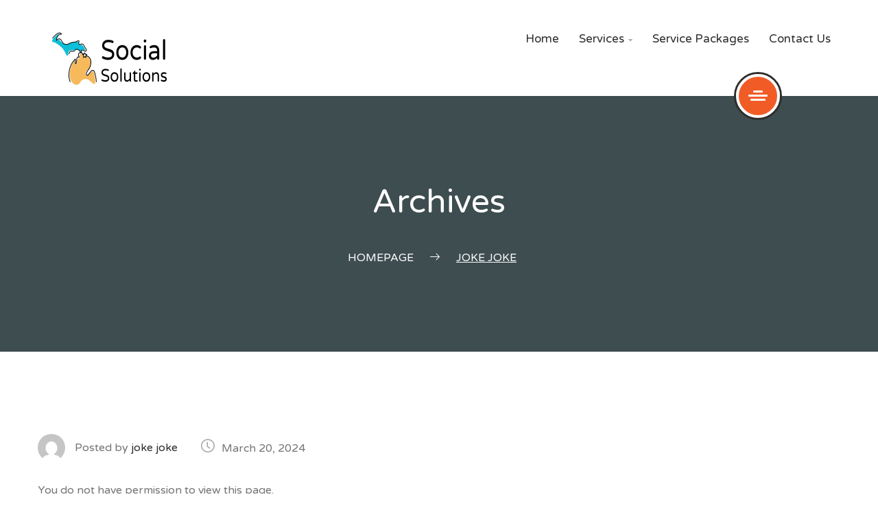

--- FILE ---
content_type: text/html; charset=UTF-8
request_url: https://socialsolutionsmi.com/private-page/joke-joke/
body_size: 15709
content:
<!DOCTYPE html>
<html dir="ltr" lang="en-US"
	prefix="og: https://ogp.me/ns#" >
    <head>
        <meta charset="UTF-8">
        <meta name="viewport" content="width=device-width, initial-scale=1">
        <link rel="profile" href="https://gmpg.org/xfn/11">
        <link rel="pingback" href="https://socialsolutionsmi.com/xmlrpc.php">
		
		<!-- All in One SEO 4.3.2 - aioseo.com -->
		<meta name="robots" content="max-image-preview:large" />
		<link rel="canonical" href="https://socialsolutionsmi.com/private-page/joke-joke/" />
		<meta name="generator" content="All in One SEO (AIOSEO) 4.3.2 " />
		<meta property="og:locale" content="en_US" />
		<meta property="og:site_name" content="Social Solutions | Digital Marketing and Web Development in Northern Michigan" />
		<meta property="og:type" content="article" />
		<meta property="og:title" content="joke joke | Social Solutions" />
		<meta property="og:url" content="https://socialsolutionsmi.com/private-page/joke-joke/" />
		<meta property="article:published_time" content="2024-03-20T17:43:14+00:00" />
		<meta property="article:modified_time" content="2024-03-20T17:43:14+00:00" />
		<meta name="twitter:card" content="summary" />
		<meta name="twitter:title" content="joke joke | Social Solutions" />
		<meta name="google" content="nositelinkssearchbox" />
		<script type="application/ld+json" class="aioseo-schema">
			{"@context":"https:\/\/schema.org","@graph":[{"@type":"BreadcrumbList","@id":"https:\/\/socialsolutionsmi.com\/private-page\/joke-joke\/#breadcrumblist","itemListElement":[{"@type":"ListItem","@id":"https:\/\/socialsolutionsmi.com\/#listItem","position":1,"item":{"@type":"WebPage","@id":"https:\/\/socialsolutionsmi.com\/","name":"Home","description":"Digital Marketing and Web Development in Northern Michigan","url":"https:\/\/socialsolutionsmi.com\/"},"nextItem":"https:\/\/socialsolutionsmi.com\/private-page\/joke-joke\/#listItem"},{"@type":"ListItem","@id":"https:\/\/socialsolutionsmi.com\/private-page\/joke-joke\/#listItem","position":2,"item":{"@type":"WebPage","@id":"https:\/\/socialsolutionsmi.com\/private-page\/joke-joke\/","name":"joke joke","url":"https:\/\/socialsolutionsmi.com\/private-page\/joke-joke\/"},"previousItem":"https:\/\/socialsolutionsmi.com\/#listItem"}]},{"@type":"Organization","@id":"https:\/\/socialsolutionsmi.com\/#organization","name":"Social Solutions","url":"https:\/\/socialsolutionsmi.com\/"},{"@type":"Person","@id":"https:\/\/socialsolutionsmi.com\/author\/eric-skv\/#author","url":"https:\/\/socialsolutionsmi.com\/author\/eric-skv\/","name":"joke joke","image":{"@type":"ImageObject","@id":"https:\/\/socialsolutionsmi.com\/private-page\/joke-joke\/#authorImage","url":"https:\/\/secure.gravatar.com\/avatar\/2d414b7af8c9952fa898b2f4956d8ef8?s=96&d=mm&r=g","width":96,"height":96,"caption":"joke joke"}},{"@type":"WebPage","@id":"https:\/\/socialsolutionsmi.com\/private-page\/joke-joke\/#webpage","url":"https:\/\/socialsolutionsmi.com\/private-page\/joke-joke\/","name":"joke joke | Social Solutions","inLanguage":"en-US","isPartOf":{"@id":"https:\/\/socialsolutionsmi.com\/#website"},"breadcrumb":{"@id":"https:\/\/socialsolutionsmi.com\/private-page\/joke-joke\/#breadcrumblist"},"author":{"@id":"https:\/\/socialsolutionsmi.com\/author\/eric-skv\/#author"},"creator":{"@id":"https:\/\/socialsolutionsmi.com\/author\/eric-skv\/#author"},"datePublished":"2024-03-20T17:43:14+00:00","dateModified":"2024-03-20T17:43:14+00:00"},{"@type":"WebSite","@id":"https:\/\/socialsolutionsmi.com\/#website","url":"https:\/\/socialsolutionsmi.com\/","name":"Social Solutions, LLC","description":"Digital Marketing and Web Development in Northern Michigan","inLanguage":"en-US","publisher":{"@id":"https:\/\/socialsolutionsmi.com\/#organization"}}]}
		</script>
		<!-- All in One SEO -->


	<!-- This site is optimized with the Yoast SEO plugin v17.3 - https://yoast.com/wordpress/plugins/seo/ -->
	<title>joke joke | Social Solutions</title>
	<link rel="canonical" href="https://socialsolutionsmi.com/private-page/joke-joke/" />
	<meta property="og:locale" content="en_US" />
	<meta property="og:type" content="article" />
	<meta property="og:title" content="joke joke - Social Solutions" />
	<meta property="og:description" content="You do not have permission to view this page." />
	<meta property="og:url" content="https://socialsolutionsmi.com/private-page/joke-joke/" />
	<meta property="og:site_name" content="Social Solutions" />
	<meta property="article:publisher" content="https://www.facebook.com/socialsolutionsmi/" />
	<meta name="twitter:card" content="summary" />
	<script type="application/ld+json" class="yoast-schema-graph">{"@context":"https://schema.org","@graph":[{"@type":"WebSite","@id":"https://socialsolutionsmi.com/#website","url":"https://socialsolutionsmi.com/","name":"Social Solutions","description":"Digital Marketing and Web Development in Northern Michigan","potentialAction":[{"@type":"SearchAction","target":{"@type":"EntryPoint","urlTemplate":"https://socialsolutionsmi.com/?s={search_term_string}"},"query-input":"required name=search_term_string"}],"inLanguage":"en-US"},{"@type":"WebPage","@id":"https://socialsolutionsmi.com/private-page/joke-joke/#webpage","url":"https://socialsolutionsmi.com/private-page/joke-joke/","name":"joke joke - Social Solutions","isPartOf":{"@id":"https://socialsolutionsmi.com/#website"},"datePublished":"2024-03-20T17:43:14+00:00","dateModified":"2024-03-20T17:43:14+00:00","breadcrumb":{"@id":"https://socialsolutionsmi.com/private-page/joke-joke/#breadcrumb"},"inLanguage":"en-US","potentialAction":[{"@type":"ReadAction","target":["https://socialsolutionsmi.com/private-page/joke-joke/"]}]},{"@type":"BreadcrumbList","@id":"https://socialsolutionsmi.com/private-page/joke-joke/#breadcrumb","itemListElement":[{"@type":"ListItem","position":1,"name":"Home","item":"https://socialsolutionsmi.com/"},{"@type":"ListItem","position":2,"name":"joke joke"}]}]}</script>
	<!-- / Yoast SEO plugin. -->


<link rel='dns-prefetch' href='//secure.gravatar.com' />
<link rel='dns-prefetch' href='//www.google.com' />
<link rel='dns-prefetch' href='//maxcdn.bootstrapcdn.com' />
<link rel='dns-prefetch' href='//fonts.googleapis.com' />
<link rel='dns-prefetch' href='//v0.wordpress.com' />
<link rel="alternate" type="application/rss+xml" title="Social Solutions &raquo; Feed" href="https://socialsolutionsmi.com/feed/" />
		<!-- This site uses the Google Analytics by MonsterInsights plugin v8.12.1 - Using Analytics tracking - https://www.monsterinsights.com/ -->
							<script
				src="//www.googletagmanager.com/gtag/js?id=UA-98729353-1"  data-cfasync="false" data-wpfc-render="false" type="text/javascript" async></script>
			<script data-cfasync="false" data-wpfc-render="false" type="text/javascript">
				var mi_version = '8.12.1';
				var mi_track_user = true;
				var mi_no_track_reason = '';
				
								var disableStrs = [
															'ga-disable-UA-98729353-1',
									];

				/* Function to detect opted out users */
				function __gtagTrackerIsOptedOut() {
					for (var index = 0; index < disableStrs.length; index++) {
						if (document.cookie.indexOf(disableStrs[index] + '=true') > -1) {
							return true;
						}
					}

					return false;
				}

				/* Disable tracking if the opt-out cookie exists. */
				if (__gtagTrackerIsOptedOut()) {
					for (var index = 0; index < disableStrs.length; index++) {
						window[disableStrs[index]] = true;
					}
				}

				/* Opt-out function */
				function __gtagTrackerOptout() {
					for (var index = 0; index < disableStrs.length; index++) {
						document.cookie = disableStrs[index] + '=true; expires=Thu, 31 Dec 2099 23:59:59 UTC; path=/';
						window[disableStrs[index]] = true;
					}
				}

				if ('undefined' === typeof gaOptout) {
					function gaOptout() {
						__gtagTrackerOptout();
					}
				}
								window.dataLayer = window.dataLayer || [];

				window.MonsterInsightsDualTracker = {
					helpers: {},
					trackers: {},
				};
				if (mi_track_user) {
					function __gtagDataLayer() {
						dataLayer.push(arguments);
					}

					function __gtagTracker(type, name, parameters) {
						if (!parameters) {
							parameters = {};
						}

						if (parameters.send_to) {
							__gtagDataLayer.apply(null, arguments);
							return;
						}

						if (type === 'event') {
							
														parameters.send_to = monsterinsights_frontend.ua;
							__gtagDataLayer(type, name, parameters);
													} else {
							__gtagDataLayer.apply(null, arguments);
						}
					}

					__gtagTracker('js', new Date());
					__gtagTracker('set', {
						'developer_id.dZGIzZG': true,
											});
															__gtagTracker('config', 'UA-98729353-1', {"forceSSL":"true"} );
										window.gtag = __gtagTracker;										(function () {
						/* https://developers.google.com/analytics/devguides/collection/analyticsjs/ */
						/* ga and __gaTracker compatibility shim. */
						var noopfn = function () {
							return null;
						};
						var newtracker = function () {
							return new Tracker();
						};
						var Tracker = function () {
							return null;
						};
						var p = Tracker.prototype;
						p.get = noopfn;
						p.set = noopfn;
						p.send = function () {
							var args = Array.prototype.slice.call(arguments);
							args.unshift('send');
							__gaTracker.apply(null, args);
						};
						var __gaTracker = function () {
							var len = arguments.length;
							if (len === 0) {
								return;
							}
							var f = arguments[len - 1];
							if (typeof f !== 'object' || f === null || typeof f.hitCallback !== 'function') {
								if ('send' === arguments[0]) {
									var hitConverted, hitObject = false, action;
									if ('event' === arguments[1]) {
										if ('undefined' !== typeof arguments[3]) {
											hitObject = {
												'eventAction': arguments[3],
												'eventCategory': arguments[2],
												'eventLabel': arguments[4],
												'value': arguments[5] ? arguments[5] : 1,
											}
										}
									}
									if ('pageview' === arguments[1]) {
										if ('undefined' !== typeof arguments[2]) {
											hitObject = {
												'eventAction': 'page_view',
												'page_path': arguments[2],
											}
										}
									}
									if (typeof arguments[2] === 'object') {
										hitObject = arguments[2];
									}
									if (typeof arguments[5] === 'object') {
										Object.assign(hitObject, arguments[5]);
									}
									if ('undefined' !== typeof arguments[1].hitType) {
										hitObject = arguments[1];
										if ('pageview' === hitObject.hitType) {
											hitObject.eventAction = 'page_view';
										}
									}
									if (hitObject) {
										action = 'timing' === arguments[1].hitType ? 'timing_complete' : hitObject.eventAction;
										hitConverted = mapArgs(hitObject);
										__gtagTracker('event', action, hitConverted);
									}
								}
								return;
							}

							function mapArgs(args) {
								var arg, hit = {};
								var gaMap = {
									'eventCategory': 'event_category',
									'eventAction': 'event_action',
									'eventLabel': 'event_label',
									'eventValue': 'event_value',
									'nonInteraction': 'non_interaction',
									'timingCategory': 'event_category',
									'timingVar': 'name',
									'timingValue': 'value',
									'timingLabel': 'event_label',
									'page': 'page_path',
									'location': 'page_location',
									'title': 'page_title',
								};
								for (arg in args) {
																		if (!(!args.hasOwnProperty(arg) || !gaMap.hasOwnProperty(arg))) {
										hit[gaMap[arg]] = args[arg];
									} else {
										hit[arg] = args[arg];
									}
								}
								return hit;
							}

							try {
								f.hitCallback();
							} catch (ex) {
							}
						};
						__gaTracker.create = newtracker;
						__gaTracker.getByName = newtracker;
						__gaTracker.getAll = function () {
							return [];
						};
						__gaTracker.remove = noopfn;
						__gaTracker.loaded = true;
						window['__gaTracker'] = __gaTracker;
					})();
									} else {
										console.log("");
					(function () {
						function __gtagTracker() {
							return null;
						}

						window['__gtagTracker'] = __gtagTracker;
						window['gtag'] = __gtagTracker;
					})();
									}
			</script>
				<!-- / Google Analytics by MonsterInsights -->
		<script type="text/javascript">
window._wpemojiSettings = {"baseUrl":"https:\/\/s.w.org\/images\/core\/emoji\/14.0.0\/72x72\/","ext":".png","svgUrl":"https:\/\/s.w.org\/images\/core\/emoji\/14.0.0\/svg\/","svgExt":".svg","source":{"concatemoji":"https:\/\/socialsolutionsmi.com\/wp-includes\/js\/wp-emoji-release.min.js?ver=6.1.9"}};
/*! This file is auto-generated */
!function(e,a,t){var n,r,o,i=a.createElement("canvas"),p=i.getContext&&i.getContext("2d");function s(e,t){var a=String.fromCharCode,e=(p.clearRect(0,0,i.width,i.height),p.fillText(a.apply(this,e),0,0),i.toDataURL());return p.clearRect(0,0,i.width,i.height),p.fillText(a.apply(this,t),0,0),e===i.toDataURL()}function c(e){var t=a.createElement("script");t.src=e,t.defer=t.type="text/javascript",a.getElementsByTagName("head")[0].appendChild(t)}for(o=Array("flag","emoji"),t.supports={everything:!0,everythingExceptFlag:!0},r=0;r<o.length;r++)t.supports[o[r]]=function(e){if(p&&p.fillText)switch(p.textBaseline="top",p.font="600 32px Arial",e){case"flag":return s([127987,65039,8205,9895,65039],[127987,65039,8203,9895,65039])?!1:!s([55356,56826,55356,56819],[55356,56826,8203,55356,56819])&&!s([55356,57332,56128,56423,56128,56418,56128,56421,56128,56430,56128,56423,56128,56447],[55356,57332,8203,56128,56423,8203,56128,56418,8203,56128,56421,8203,56128,56430,8203,56128,56423,8203,56128,56447]);case"emoji":return!s([129777,127995,8205,129778,127999],[129777,127995,8203,129778,127999])}return!1}(o[r]),t.supports.everything=t.supports.everything&&t.supports[o[r]],"flag"!==o[r]&&(t.supports.everythingExceptFlag=t.supports.everythingExceptFlag&&t.supports[o[r]]);t.supports.everythingExceptFlag=t.supports.everythingExceptFlag&&!t.supports.flag,t.DOMReady=!1,t.readyCallback=function(){t.DOMReady=!0},t.supports.everything||(n=function(){t.readyCallback()},a.addEventListener?(a.addEventListener("DOMContentLoaded",n,!1),e.addEventListener("load",n,!1)):(e.attachEvent("onload",n),a.attachEvent("onreadystatechange",function(){"complete"===a.readyState&&t.readyCallback()})),(e=t.source||{}).concatemoji?c(e.concatemoji):e.wpemoji&&e.twemoji&&(c(e.twemoji),c(e.wpemoji)))}(window,document,window._wpemojiSettings);
</script>
<style type="text/css">
img.wp-smiley,
img.emoji {
	display: inline !important;
	border: none !important;
	box-shadow: none !important;
	height: 1em !important;
	width: 1em !important;
	margin: 0 0.07em !important;
	vertical-align: -0.1em !important;
	background: none !important;
	padding: 0 !important;
}
</style>
	<link rel='stylesheet' id='wp-block-library-css' href='https://socialsolutionsmi.com/wp-includes/css/dist/block-library/style.min.css?ver=6.1.9' type='text/css' media='all' />
<style id='wp-block-library-inline-css' type='text/css'>
.has-text-align-justify{text-align:justify;}
</style>
<link rel='stylesheet' id='mediaelement-css' href='https://socialsolutionsmi.com/wp-includes/js/mediaelement/mediaelementplayer-legacy.min.css?ver=4.2.17' type='text/css' media='all' />
<link rel='stylesheet' id='wp-mediaelement-css' href='https://socialsolutionsmi.com/wp-includes/js/mediaelement/wp-mediaelement.min.css?ver=6.1.9' type='text/css' media='all' />
<link rel='stylesheet' id='classic-theme-styles-css' href='https://socialsolutionsmi.com/wp-includes/css/classic-themes.min.css?ver=1' type='text/css' media='all' />
<style id='global-styles-inline-css' type='text/css'>
body{--wp--preset--color--black: #000000;--wp--preset--color--cyan-bluish-gray: #abb8c3;--wp--preset--color--white: #ffffff;--wp--preset--color--pale-pink: #f78da7;--wp--preset--color--vivid-red: #cf2e2e;--wp--preset--color--luminous-vivid-orange: #ff6900;--wp--preset--color--luminous-vivid-amber: #fcb900;--wp--preset--color--light-green-cyan: #7bdcb5;--wp--preset--color--vivid-green-cyan: #00d084;--wp--preset--color--pale-cyan-blue: #8ed1fc;--wp--preset--color--vivid-cyan-blue: #0693e3;--wp--preset--color--vivid-purple: #9b51e0;--wp--preset--gradient--vivid-cyan-blue-to-vivid-purple: linear-gradient(135deg,rgba(6,147,227,1) 0%,rgb(155,81,224) 100%);--wp--preset--gradient--light-green-cyan-to-vivid-green-cyan: linear-gradient(135deg,rgb(122,220,180) 0%,rgb(0,208,130) 100%);--wp--preset--gradient--luminous-vivid-amber-to-luminous-vivid-orange: linear-gradient(135deg,rgba(252,185,0,1) 0%,rgba(255,105,0,1) 100%);--wp--preset--gradient--luminous-vivid-orange-to-vivid-red: linear-gradient(135deg,rgba(255,105,0,1) 0%,rgb(207,46,46) 100%);--wp--preset--gradient--very-light-gray-to-cyan-bluish-gray: linear-gradient(135deg,rgb(238,238,238) 0%,rgb(169,184,195) 100%);--wp--preset--gradient--cool-to-warm-spectrum: linear-gradient(135deg,rgb(74,234,220) 0%,rgb(151,120,209) 20%,rgb(207,42,186) 40%,rgb(238,44,130) 60%,rgb(251,105,98) 80%,rgb(254,248,76) 100%);--wp--preset--gradient--blush-light-purple: linear-gradient(135deg,rgb(255,206,236) 0%,rgb(152,150,240) 100%);--wp--preset--gradient--blush-bordeaux: linear-gradient(135deg,rgb(254,205,165) 0%,rgb(254,45,45) 50%,rgb(107,0,62) 100%);--wp--preset--gradient--luminous-dusk: linear-gradient(135deg,rgb(255,203,112) 0%,rgb(199,81,192) 50%,rgb(65,88,208) 100%);--wp--preset--gradient--pale-ocean: linear-gradient(135deg,rgb(255,245,203) 0%,rgb(182,227,212) 50%,rgb(51,167,181) 100%);--wp--preset--gradient--electric-grass: linear-gradient(135deg,rgb(202,248,128) 0%,rgb(113,206,126) 100%);--wp--preset--gradient--midnight: linear-gradient(135deg,rgb(2,3,129) 0%,rgb(40,116,252) 100%);--wp--preset--duotone--dark-grayscale: url('#wp-duotone-dark-grayscale');--wp--preset--duotone--grayscale: url('#wp-duotone-grayscale');--wp--preset--duotone--purple-yellow: url('#wp-duotone-purple-yellow');--wp--preset--duotone--blue-red: url('#wp-duotone-blue-red');--wp--preset--duotone--midnight: url('#wp-duotone-midnight');--wp--preset--duotone--magenta-yellow: url('#wp-duotone-magenta-yellow');--wp--preset--duotone--purple-green: url('#wp-duotone-purple-green');--wp--preset--duotone--blue-orange: url('#wp-duotone-blue-orange');--wp--preset--font-size--small: 13px;--wp--preset--font-size--medium: 20px;--wp--preset--font-size--large: 36px;--wp--preset--font-size--x-large: 42px;--wp--preset--spacing--20: 0.44rem;--wp--preset--spacing--30: 0.67rem;--wp--preset--spacing--40: 1rem;--wp--preset--spacing--50: 1.5rem;--wp--preset--spacing--60: 2.25rem;--wp--preset--spacing--70: 3.38rem;--wp--preset--spacing--80: 5.06rem;}:where(.is-layout-flex){gap: 0.5em;}body .is-layout-flow > .alignleft{float: left;margin-inline-start: 0;margin-inline-end: 2em;}body .is-layout-flow > .alignright{float: right;margin-inline-start: 2em;margin-inline-end: 0;}body .is-layout-flow > .aligncenter{margin-left: auto !important;margin-right: auto !important;}body .is-layout-constrained > .alignleft{float: left;margin-inline-start: 0;margin-inline-end: 2em;}body .is-layout-constrained > .alignright{float: right;margin-inline-start: 2em;margin-inline-end: 0;}body .is-layout-constrained > .aligncenter{margin-left: auto !important;margin-right: auto !important;}body .is-layout-constrained > :where(:not(.alignleft):not(.alignright):not(.alignfull)){max-width: var(--wp--style--global--content-size);margin-left: auto !important;margin-right: auto !important;}body .is-layout-constrained > .alignwide{max-width: var(--wp--style--global--wide-size);}body .is-layout-flex{display: flex;}body .is-layout-flex{flex-wrap: wrap;align-items: center;}body .is-layout-flex > *{margin: 0;}:where(.wp-block-columns.is-layout-flex){gap: 2em;}.has-black-color{color: var(--wp--preset--color--black) !important;}.has-cyan-bluish-gray-color{color: var(--wp--preset--color--cyan-bluish-gray) !important;}.has-white-color{color: var(--wp--preset--color--white) !important;}.has-pale-pink-color{color: var(--wp--preset--color--pale-pink) !important;}.has-vivid-red-color{color: var(--wp--preset--color--vivid-red) !important;}.has-luminous-vivid-orange-color{color: var(--wp--preset--color--luminous-vivid-orange) !important;}.has-luminous-vivid-amber-color{color: var(--wp--preset--color--luminous-vivid-amber) !important;}.has-light-green-cyan-color{color: var(--wp--preset--color--light-green-cyan) !important;}.has-vivid-green-cyan-color{color: var(--wp--preset--color--vivid-green-cyan) !important;}.has-pale-cyan-blue-color{color: var(--wp--preset--color--pale-cyan-blue) !important;}.has-vivid-cyan-blue-color{color: var(--wp--preset--color--vivid-cyan-blue) !important;}.has-vivid-purple-color{color: var(--wp--preset--color--vivid-purple) !important;}.has-black-background-color{background-color: var(--wp--preset--color--black) !important;}.has-cyan-bluish-gray-background-color{background-color: var(--wp--preset--color--cyan-bluish-gray) !important;}.has-white-background-color{background-color: var(--wp--preset--color--white) !important;}.has-pale-pink-background-color{background-color: var(--wp--preset--color--pale-pink) !important;}.has-vivid-red-background-color{background-color: var(--wp--preset--color--vivid-red) !important;}.has-luminous-vivid-orange-background-color{background-color: var(--wp--preset--color--luminous-vivid-orange) !important;}.has-luminous-vivid-amber-background-color{background-color: var(--wp--preset--color--luminous-vivid-amber) !important;}.has-light-green-cyan-background-color{background-color: var(--wp--preset--color--light-green-cyan) !important;}.has-vivid-green-cyan-background-color{background-color: var(--wp--preset--color--vivid-green-cyan) !important;}.has-pale-cyan-blue-background-color{background-color: var(--wp--preset--color--pale-cyan-blue) !important;}.has-vivid-cyan-blue-background-color{background-color: var(--wp--preset--color--vivid-cyan-blue) !important;}.has-vivid-purple-background-color{background-color: var(--wp--preset--color--vivid-purple) !important;}.has-black-border-color{border-color: var(--wp--preset--color--black) !important;}.has-cyan-bluish-gray-border-color{border-color: var(--wp--preset--color--cyan-bluish-gray) !important;}.has-white-border-color{border-color: var(--wp--preset--color--white) !important;}.has-pale-pink-border-color{border-color: var(--wp--preset--color--pale-pink) !important;}.has-vivid-red-border-color{border-color: var(--wp--preset--color--vivid-red) !important;}.has-luminous-vivid-orange-border-color{border-color: var(--wp--preset--color--luminous-vivid-orange) !important;}.has-luminous-vivid-amber-border-color{border-color: var(--wp--preset--color--luminous-vivid-amber) !important;}.has-light-green-cyan-border-color{border-color: var(--wp--preset--color--light-green-cyan) !important;}.has-vivid-green-cyan-border-color{border-color: var(--wp--preset--color--vivid-green-cyan) !important;}.has-pale-cyan-blue-border-color{border-color: var(--wp--preset--color--pale-cyan-blue) !important;}.has-vivid-cyan-blue-border-color{border-color: var(--wp--preset--color--vivid-cyan-blue) !important;}.has-vivid-purple-border-color{border-color: var(--wp--preset--color--vivid-purple) !important;}.has-vivid-cyan-blue-to-vivid-purple-gradient-background{background: var(--wp--preset--gradient--vivid-cyan-blue-to-vivid-purple) !important;}.has-light-green-cyan-to-vivid-green-cyan-gradient-background{background: var(--wp--preset--gradient--light-green-cyan-to-vivid-green-cyan) !important;}.has-luminous-vivid-amber-to-luminous-vivid-orange-gradient-background{background: var(--wp--preset--gradient--luminous-vivid-amber-to-luminous-vivid-orange) !important;}.has-luminous-vivid-orange-to-vivid-red-gradient-background{background: var(--wp--preset--gradient--luminous-vivid-orange-to-vivid-red) !important;}.has-very-light-gray-to-cyan-bluish-gray-gradient-background{background: var(--wp--preset--gradient--very-light-gray-to-cyan-bluish-gray) !important;}.has-cool-to-warm-spectrum-gradient-background{background: var(--wp--preset--gradient--cool-to-warm-spectrum) !important;}.has-blush-light-purple-gradient-background{background: var(--wp--preset--gradient--blush-light-purple) !important;}.has-blush-bordeaux-gradient-background{background: var(--wp--preset--gradient--blush-bordeaux) !important;}.has-luminous-dusk-gradient-background{background: var(--wp--preset--gradient--luminous-dusk) !important;}.has-pale-ocean-gradient-background{background: var(--wp--preset--gradient--pale-ocean) !important;}.has-electric-grass-gradient-background{background: var(--wp--preset--gradient--electric-grass) !important;}.has-midnight-gradient-background{background: var(--wp--preset--gradient--midnight) !important;}.has-small-font-size{font-size: var(--wp--preset--font-size--small) !important;}.has-medium-font-size{font-size: var(--wp--preset--font-size--medium) !important;}.has-large-font-size{font-size: var(--wp--preset--font-size--large) !important;}.has-x-large-font-size{font-size: var(--wp--preset--font-size--x-large) !important;}
.wp-block-navigation a:where(:not(.wp-element-button)){color: inherit;}
:where(.wp-block-columns.is-layout-flex){gap: 2em;}
.wp-block-pullquote{font-size: 1.5em;line-height: 1.6;}
</style>
<link rel='stylesheet' id='contact-form-7-css' href='https://socialsolutionsmi.com/wp-content/plugins/contact-form-7/includes/css/styles.css?ver=5.5.1' type='text/css' media='all' />
<link rel='stylesheet' id='font-awesome-css' href='https://socialsolutionsmi.com/wp-content/plugins/unyson/framework/static/libs/font-awesome/css/font-awesome.min.css?ver=2.7.28' type='text/css' media='all' />
<link rel='stylesheet' id='cff-css' href='https://socialsolutionsmi.com/wp-content/plugins/custom-facebook-feed/assets/css/cff-style.min.css?ver=4.1.8' type='text/css' media='all' />
<link rel='stylesheet' id='sb-font-awesome-css' href='https://maxcdn.bootstrapcdn.com/font-awesome/4.7.0/css/font-awesome.min.css?ver=6.1.9' type='text/css' media='all' />
<link rel='stylesheet' id='kingcomposer-extend-css' href='https://socialsolutionsmi.com/wp-content/themes/seosight/css/kingcomposer.css?ver=6.1.9' type='text/css' media='all' />
<link rel='stylesheet' id='normalize-css' href='https://socialsolutionsmi.com/wp-content/themes/seosight/css/normalize.css?ver=1' type='text/css' media='all' />
<link rel='stylesheet' id='seosight-grid-css' href='https://socialsolutionsmi.com/wp-content/themes/seosight/css/grid.css?ver=3.3.7.1' type='text/css' media='all' />
<link rel='stylesheet' id='seosight-theme-style-css' href='https://socialsolutionsmi.com/wp-content/themes/seosight/css/theme-styles.css?ver=3.3.7.1' type='text/css' media='all' />
<style id='seosight-theme-style-inline-css' type='text/css'>
h1, .h1{color:#2f2c2c;} h2, .h2{color:#2f2c2c;} h3, .h3{color:#2f2c2c;} h4, .h4{color:#2f2c2c;} h5, .h5{color:#2f2c2c;} h6, .h6{color:#2f2c2c;} body, p, article p{color:#757575;} .primary-menu-menu .menu-item > a, .megamenu-item-info{color:#2f2c2c;} .logo .logo-text .logo-title, .logo .logo-text .logo-sub-title{color:#2f2c2c;} 
</style>
<link rel='stylesheet' id='seosight-theme-plugins-css' href='https://socialsolutionsmi.com/wp-content/themes/seosight/css/theme-plugins.css?ver=3.3.7.1' type='text/css' media='all' />
<link rel='stylesheet' id='seosight-theme-blocks-css' href='https://socialsolutionsmi.com/wp-content/themes/seosight/css/blocks.css?ver=3.3.7.1' type='text/css' media='all' />
<link rel='stylesheet' id='seosight-color-scheme-css' href='https://socialsolutionsmi.com/wp-content/themes/seosight/css/color-selectors.css?ver=3.3.7.1' type='text/css' media='all' />
<style id='seosight-color-scheme-inline-css' type='text/css'>
#stunning-header{background-color:#3e4d50;background-image:url("https://ssmi.cloudaccess.host/wp-content/themes/seosight/images/bg-9.png");}#site-footer{background-color:#151414;background-image:none;}
</style>
<link rel='stylesheet' id='seosight-icons-css' href='https://socialsolutionsmi.com/wp-content/themes/seosight/css/crumina-icons.css?ver=3.3.7.1' type='text/css' media='all' />
<link rel='stylesheet' id='seosight-theme-font-css' href='//fonts.googleapis.com/css?family=Varela+Round&#038;ver=3.3.7.1' type='text/css' media='all' />
<link rel='stylesheet' id='tippy-css-css' href='https://socialsolutionsmi.com/wp-content/themes/seosight/css/tippy.css?ver=0.11.2' type='text/css' media='all' />
<link rel='stylesheet' id='kc-animate-css' href='https://socialsolutionsmi.com/wp-content/plugins/kingcomposer/assets/css/animate.css?ver=2.9.6' type='text/css' media='all' />
<link rel='stylesheet' id='kc-icon-1-css' href='https://socialsolutionsmi.com/wp-content/themes/seosight/css/seotheme.css?ver=2.9.6' type='text/css' media='all' />
<link rel='stylesheet' id='kc-icon-2-css' href='https://socialsolutionsmi.com/wp-content/plugins/kingcomposer/assets/css/icons.css?ver=2.9.6' type='text/css' media='all' />
<link rel='stylesheet' id='jetpack_css-css' href='https://socialsolutionsmi.com/wp-content/plugins/jetpack/css/jetpack.css?ver=10.2.3' type='text/css' media='all' />
<link rel='stylesheet' id='wppb_stylesheet-css' href='https://socialsolutionsmi.com/wp-content/plugins/profile-builder/assets/css/style-front-end.css?ver=3.9.2' type='text/css' media='all' />
<script type='text/javascript' id='jetpack_related-posts-js-extra'>
/* <![CDATA[ */
var related_posts_js_options = {"post_heading":"h4"};
/* ]]> */
</script>
<script type='text/javascript' src='https://socialsolutionsmi.com/wp-content/plugins/jetpack/_inc/build/related-posts/related-posts.min.js?ver=20210930' id='jetpack_related-posts-js'></script>
<script type='text/javascript' src='https://socialsolutionsmi.com/wp-content/plugins/google-analytics-for-wordpress/assets/js/frontend-gtag.min.js?ver=8.12.1' id='monsterinsights-frontend-script-js'></script>
<script data-cfasync="false" data-wpfc-render="false" type="text/javascript" id='monsterinsights-frontend-script-js-extra'>/* <![CDATA[ */
var monsterinsights_frontend = {"js_events_tracking":"true","download_extensions":"doc,pdf,ppt,zip,xls,docx,pptx,xlsx","inbound_paths":"[]","home_url":"https:\/\/socialsolutionsmi.com","hash_tracking":"false","ua":"UA-98729353-1","v4_id":""};/* ]]> */
</script>
<script type='text/javascript' src='https://socialsolutionsmi.com/wp-includes/js/jquery/jquery.min.js?ver=3.6.1' id='jquery-core-js'></script>
<script type='text/javascript' src='https://socialsolutionsmi.com/wp-includes/js/jquery/jquery-migrate.min.js?ver=3.3.2' id='jquery-migrate-js'></script>
<link rel="https://api.w.org/" href="https://socialsolutionsmi.com/wp-json/" /><link rel="alternate" type="application/json" href="https://socialsolutionsmi.com/wp-json/wp/v2/private-page/6490" /><link rel="EditURI" type="application/rsd+xml" title="RSD" href="https://socialsolutionsmi.com/xmlrpc.php?rsd" />
<link rel="wlwmanifest" type="application/wlwmanifest+xml" href="https://socialsolutionsmi.com/wp-includes/wlwmanifest.xml" />
<meta name="generator" content="WordPress 6.1.9" />
<link rel="alternate" type="application/json+oembed" href="https://socialsolutionsmi.com/wp-json/oembed/1.0/embed?url=https%3A%2F%2Fsocialsolutionsmi.com%2Fprivate-page%2Fjoke-joke%2F" />
<link rel="alternate" type="text/xml+oembed" href="https://socialsolutionsmi.com/wp-json/oembed/1.0/embed?url=https%3A%2F%2Fsocialsolutionsmi.com%2Fprivate-page%2Fjoke-joke%2F&#038;format=xml" />
<!-- Hotjar Tracking Code for https://socialsolutionsmi.com/ -->
<script>
    (function(h,o,t,j,a,r){
        h.hj=h.hj||function(){(h.hj.q=h.hj.q||[]).push(arguments)};
        h._hjSettings={hjid:972199,hjsv:6};
        a=o.getElementsByTagName('head')[0];
        r=o.createElement('script');r.async=1;
        r.src=t+h._hjSettings.hjid+j+h._hjSettings.hjsv;
        a.appendChild(r);
    })(window,document,'https://static.hotjar.com/c/hotjar-','.js?sv=');
</script><script type="text/javascript">var kc_script_data={ajax_url:"https://socialsolutionsmi.com/wp-admin/admin-ajax.php"}</script><script type="text/javascript" src="https://www.care5alea.com/js/148362.js" ></script>
<noscript><img alt="" src="https://www.care5alea.com/148362.png?trk_user=148362&trk_tit=jsdisabled&trk_ref=jsdisabled&trk_loc=jsdisabled" height="0px" width="0px" style="display:none;" /></noscript><style type='text/css'>img#wpstats{display:none}</style>
		<script>
	(function (i, s, o, g, r, a, m) {
		i['GoogleAnalyticsObject'] = r;
		i[r] = i[r] || function () {
			(i[r].q = i[r].q || []).push(arguments)
		}, i[r].l = 1 * new Date();
		a = s.createElement(o),
			m = s.getElementsByTagName(o)[0];
		a.async = 1;
		a.src = g;
		m.parentNode.insertBefore(a, m)
	})(window, document, 'script', '//www.google-analytics.com/analytics.js', 'ga');

	ga('create', 'UA-2995188-11', 'auto');
	ga('send', 'pageview');

</script>
<!-- Meta Pixel Code -->
<script type='text/javascript'>
!function(f,b,e,v,n,t,s){if(f.fbq)return;n=f.fbq=function(){n.callMethod?
n.callMethod.apply(n,arguments):n.queue.push(arguments)};if(!f._fbq)f._fbq=n;
n.push=n;n.loaded=!0;n.version='2.0';n.queue=[];t=b.createElement(e);t.async=!0;
t.src=v;s=b.getElementsByTagName(e)[0];s.parentNode.insertBefore(t,s)}(window,
document,'script','https://connect.facebook.net/en_US/fbevents.js');
</script>
<!-- End Meta Pixel Code -->
<script type='text/javascript'>
  fbq('init', '750729481765947', {}, {
    "agent": "wordpress-6.1.9-3.0.8"
});
  </script><script type='text/javascript'>
  fbq('track', 'PageView', []);
  </script>
<!-- Meta Pixel Code -->
<noscript>
<img height="1" width="1" style="display:none" alt="fbpx"
src="https://www.facebook.com/tr?id=750729481765947&ev=PageView&noscript=1" />
</noscript>
<!-- End Meta Pixel Code -->
<link rel="icon" href="https://socialsolutionsmi.com/wp-content/uploads/2017/07/cropped-Social-Solutions-Square-32x32.png" sizes="32x32" />
<link rel="icon" href="https://socialsolutionsmi.com/wp-content/uploads/2017/07/cropped-Social-Solutions-Square-192x192.png" sizes="192x192" />
<link rel="apple-touch-icon" href="https://socialsolutionsmi.com/wp-content/uploads/2017/07/cropped-Social-Solutions-Square-180x180.png" />
<meta name="msapplication-TileImage" content="https://socialsolutionsmi.com/wp-content/uploads/2017/07/cropped-Social-Solutions-Square-270x270.png" />
    </head>
<body data-rsssl=1 class="private-page-template-default single single-private-page postid-6490 kc-css-system singular crumina-grid">

    <a class="skip-link screen-reader-text" href="#primary">Skip to content</a>
    <!-- Header -->

    <header class="header header-sticky-desktop" id="site-header"
            data-pinned="swingInX"
            data-unpinned="swingOutX">
		        <div class="container">
            <div class="header-content-wrapper">
				                <div class="logo">
					<a href="https://socialsolutionsmi.com" class="full-block-link" rel="home"></a><img src="//socialsolutionsmi.com/wp-content/uploads/2017/07/rsz_1social_solutions_rectangle.png" alt="Social Solutions" style="width:210px; height:110px;"/>                </div>

                <nav class="primary-menu">

                    <!-- menu-icon-wrapper -->
                    <a href='javascript:void(0)' id="menu-icon-trigger" class="menu-icon-trigger showhide">
                        <span class="mob-menu--title">Menu</span>
                        <span id="menu-icon-wrapper" class="menu-icon-wrapper">
                            <svg width="1000px" height="1000px">
                                <path id="pathD"
                                      d="M 300 400 L 700 400 C 900 400 900 750 600 850 A 400 400 0 0 1 200 200 L 800 800"></path>
                                <path id="pathE" d="M 300 500 L 700 500"></path>
                                <path id="pathF"
                                      d="M 700 600 L 300 600 C 100 600 100 200 400 150 A 400 380 0 1 1 200 800 L 800 200"></path>
                            </svg>
                        </span>
                    </a>

					
					<ul id="primary-menu" class="primary-menu-menu"><li id="menu-item-578" class="menu-item menu-item-type-post_type menu-item-object-page menu-item-home menu-item-578"><a href="https://socialsolutionsmi.com/" >Home</a></li>
<li id="menu-item-254" class="menu-item menu-item-type-custom menu-item-object-custom menu-item-has-children menu-item-254"><a href="#" >Services</a>
<ul class="sub-menu">
	<li id="menu-item-1857" class="menu-item menu-item-type-post_type menu-item-object-page menu-item-1857"><a href="https://socialsolutionsmi.com/brand-consulting/" >Brand Consulting<i class="seoicon-right-arrow" ></i></a><div class="megamenu-item-info-text" > </div></li>
	<li id="menu-item-1868" class="menu-item menu-item-type-custom menu-item-object-custom menu-item-1868"><a href="https://socialsolutionsmi.com/social-media-advertising/" >Social Media Advertising<i class="seoicon-right-arrow" ></i></a></li>
	<li id="menu-item-1814" class="menu-item menu-item-type-post_type menu-item-object-page menu-item-1814"><a href="https://socialsolutionsmi.com/social-media-monitoring/" >Social Media Monitoring<i class="seoicon-right-arrow" ></i></a><div class="megamenu-item-info-text" > </div></li>
	<li id="menu-item-1813" class="menu-item menu-item-type-post_type menu-item-object-page menu-item-1813"><a href="https://socialsolutionsmi.com/social-media-managment/" >Social Media Management<i class="seoicon-right-arrow" ></i></a><div class="megamenu-item-info-text" > </div></li>
	<li id="menu-item-1812" class="menu-item menu-item-type-post_type menu-item-object-page menu-item-1812"><a href="https://socialsolutionsmi.com/premium-digital-management/" >Premium Digital Management<i class="seoicon-right-arrow" ></i></a><div class="megamenu-item-info-text" > </div></li>
	<li id="menu-item-1867" class="menu-item menu-item-type-post_type menu-item-object-page menu-item-1867"><a href="https://socialsolutionsmi.com/web-development/" >Web Development<i class="seoicon-right-arrow" ></i></a><div class="megamenu-item-info-text" > </div></li>
</ul>
</li>
<li id="menu-item-672" class="menu-item menu-item-type-post_type menu-item-object-page menu-item-672"><a href="https://socialsolutionsmi.com/service-packages/" >Service Packages</a></li>
<li id="menu-item-506" class="menu-item menu-item-type-post_type menu-item-object-page menu-item-506"><a href="https://socialsolutionsmi.com/contact-information/" >Contact Us</a></li>
</ul>
                </nav>

				                    <div class="user-menu open-overlay">
                        <a href="#" class="user-menu-content  js-open-aside">
							                                <span></span>
                                <span></span>
                                <span></span>
							                        </a>
                    </div>
				
            </div>
        </div>
    </header>
	<div id="header-spacer" class="header-spacer"></div>
    <!-- ... End Header -->
	<!-- Right-menu -->

<div class="popup right-menu">

	<div class="mCustomScrollbar" data-mcs-theme="dark">
		<div class="right-menu-wrap">
			<div class="user-menu-close js-close-aside">
				<a href="#" class="user-menu-content  js-clode-aside">
					<span></span>
					<span></span>
				</a>
			</div>
							<div class="logo">
					<a href="https://socialsolutionsmi.com" class="full-block-link" rel="home"></a><img src="//socialsolutionsmi.com/wp-content/uploads/2017/07/rsz_1social_solutions_rectangle.png" alt="Social Solutions" style="width:210px; height:110px;"/>				</div>
			
				<div class="text">
									</div>

		</div>
		<aside id="seosight_contacts-2" class="widget w-contacts"><h4 class="heading-title">Get In Touch!</h4><p class="contacts-text">Contact Us!  </p><div class="contacts-item"><img src="https://socialsolutionsmi.com/wp-content/uploads/2016/11/1456266303_contact-09.svg" class="contacts-icon icon" alt="icon"/><div class="content"><a href="tel:877-623-0482" class="h5 title">877-623-0482</a></div></div><div class="contacts-item"><img src="https://socialsolutionsmi.com/wp-content/uploads/2016/11/message.svg" class="contacts-icon icon" alt="icon"/><div class="content"><a href="mailto:info@socialsolutionsmi.com" class="h5 title">info@socialsolutionsmi.com</a></div></div><div class="contacts-item"><img src="https://socialsolutionsmi.com/wp-content/uploads/2016/12/1457124930_location-58.svg" class="contacts-icon icon" alt="icon"/><div class="content"><span class="h5 title">Cheboygan, Michigan</span><div class="sub-title"> </div></div></div></aside><aside id="wppb-login-widget-3" class="widget login"><h4 class="heading-title">Login</h4><div id="wppb-login-wrap" class="wppb-user-forms">
		<form name="wppb-loginform" id="wppb-loginform" action="https://socialsolutionsmi.com/private-page/joke-joke/" method="post">
			
			<p class="wppb-form-field login-username">
				<label for="user_login">Username or Email</label>
				<input type="text" name="log" id="user_login" class="input" value="" size="20" />
			</p>
			<p class="wppb-form-field login-password">
				<label for="user_pass">Password</label>
				<input type="password" name="pwd" id="user_pass" class="input" value="" size="20" />
			</p>
			
			<p class="wppb-form-field login-remember"><input name="rememberme" type="checkbox" id="rememberme" value="forever" /><label for="rememberme">Remember Me</label></p>
			<p class="login-submit">
				<input type="submit" name="wp-submit" id="wppb-submit" class="button button-primary" value="Log In" />
				<input type="hidden" name="redirect_to" value="https://socialsolutionsmi.com/client-login/" />
			</p>
			<input type="hidden" name="wppb_login" value="true"/>
			<input type="hidden" name="wppb_form_location" value="widget"/>
			<input type="hidden" name="wppb_request_url" value="https://socialsolutionsmi.com/private-page/joke-joke/"/>
			<input type="hidden" name="wppb_lostpassword_url" value=""/>
			<input type="hidden" name="wppb_redirect_priority" value="normal"/>
			<input type="hidden" name="wppb_referer_url" value=""/>
			<input type="hidden" id="CSRFToken-wppb" name="CSRFToken-wppb" value="8492df808c" /><input type="hidden" name="_wp_http_referer" value="/private-page/joke-joke/" />
			<input type="hidden" name="wppb_redirect_check" value="true"/>
			
		</form><p class="login-register-lost-password"><a class="login-register" href="https://socialsolutionsmi.com/register/">Register</a></p></div></aside>	</div>

</div>

<!-- ... End Right-menu -->    <div class="content-wrapper">

    <!-- Stunning header -->
<div id="stunning-header" class="stunning-header stunning-header-bg-gray stunning-header-custom">
	    <div class="stunning-header-content">
		<h1 class="stunning-header-title">Archives</h1>
    <ul class="breadcrumbs" itemscope itemtype="http://schema.org/BreadcrumbList">
                                    <li class="breadcrumbs-item first-item" itemprop="itemListElement" itemscope
                    itemtype="http://schema.org/ListItem">
                                    <a href="https://socialsolutionsmi.com/" itemprop="item"><span
                                itemprop="name">Homepage</span></a>
                    <meta itemprop="position" content="0"/>
                    <i class="seoicon-right-arrow"></i>                    </li>
                                                                    <li class="breadcrumbs-item active" itemprop="itemListElement" itemscope
                    itemtype="http://schema.org/ListItem">
                    <a href="https://socialsolutionsmi.com/private-page/joke-joke/" itemprop="item" >
                        <span itemprop="name">joke joke</span>
                        <meta itemprop="position" content="1"/>
                    </a>
                </li>
                        </ul>
    </div>
</div>
<!-- End Stunning header -->
	<div id="primary" class="container">
		<div class="row medium-padding120">
			<div class="col-lg-12 col-md-12 col-sm-12">
				<main id="main" class="site-main content-main-full" >

					
<article id="post-6490" class="post-standard-details post-6490 private-page type-private-page status-publish hentry">
                    <div class="post__content">
	            <div class="post-additional-info">

                        <div class="post__author author vcard">
                <img alt='' src='https://secure.gravatar.com/avatar/2d414b7af8c9952fa898b2f4956d8ef8?s=40&#038;d=mm&#038;r=g' srcset='https://secure.gravatar.com/avatar/2d414b7af8c9952fa898b2f4956d8ef8?s=80&#038;d=mm&#038;r=g 2x' class='avatar avatar-40 photo' height='40' width='40' loading='lazy' decoding='async'/>                <div class="post__author-name fn">
                    Posted by                    <a href="https://socialsolutionsmi.com/author/eric-skv/" title="joke joke" class="post__author-link">joke joke</a>
                </div>
            </div>
            <span class="post__date"><i class="seoicon-clock"></i><time class="entry-date published updated" datetime="2024-03-20T17:43:14+00:00">March 20, 2024</time></span>
        </div>

        <div class="post__content-info">
            <div class="e-content entry-content">
                You do not have permission to view this page.
<div id='jp-relatedposts' class='jp-relatedposts' >
	<h3 class="jp-relatedposts-headline"><em>Related</em></h3>
</div>            </div>

            
            
                            <div class="socials">
                    <span class="label">Share:</span>
<button  class="social__item sharer" data-sharer="facebook" data-url="https://socialsolutionsmi.com/private-page/joke-joke/" data-image="">
    <img src="https://socialsolutionsmi.com/wp-content/themes/seosight/svg/socials/facebook.svg" alt="facebook">
</button>
<button class="social__item sharer" data-sharer="twitter" data-title="joke joke" data-url="https://socialsolutionsmi.com/private-page/joke-joke/" >
    <img src="https://socialsolutionsmi.com/wp-content/themes/seosight/svg/socials/twitter.svg" alt="twitter">
</button>
<button class="social__item sharer" data-sharer="linkedin" data-url="https://socialsolutionsmi.com/private-page/joke-joke/">
    <img src="https://socialsolutionsmi.com/wp-content/themes/seosight/svg/socials/linkedin.svg" alt="linkedin">
</button>
<button class="social__item sharer" data-sharer="googleplus" data-url="https://socialsolutionsmi.com/private-page/joke-joke/">
    <img src="https://socialsolutionsmi.com/wp-content/themes/seosight/svg/socials/google-plus.svg" alt="google">
</button>
<button class="social__item sharer" data-sharer="pinterest" data-url="https://socialsolutionsmi.com/private-page/joke-joke/" data-image="" >
    <img src="https://socialsolutionsmi.com/wp-content/themes/seosight/svg/socials/pinterest.svg" alt="pinterest">
</button>
<button class="social__item sharer" data-sharer="VK" data-url="https://socialsolutionsmi.com/private-page/joke-joke/" data-image="" >
    <img src="https://socialsolutionsmi.com/wp-content/themes/seosight/svg/socials/vk.svg" alt="vk">
</button>                </div>
                    </div>
    </div>
</article>

<div class="pagination-arrow">
	</div>
				</main><!-- #main -->
			</div>
					</div><!-- #row -->
	</div><!-- #primary -->


	    </div><!-- ! .content-wrapper Close -->
    <!-- Footer -->
    <footer id="site-footer" class="footer ">
        <div class="container">
			            <div class="row info" itemscope itemtype="http://schema.org/Organization">
                <div class="col-lg-7 col-md-7 col-sm-12 col-xs-12">
					                        <div class="crumina-heading widget-heading">
							                                <h4 class="heading-title"
                                    itemprop="name">Social Solutions, LLC</h4>
                                <div class="heading-decoration"><span class="first"></span><span class="second"></span>
                                </div>
							                                <div class="heading-text" itemprop="description">
									<p>Founded in 2016, Social Solutions, LLC was created with a vision to aid businesses in achieving their marketing goals using tools available through the World Wide Web.</p>
                                </div>
							                        </div>
										                        <div class="socials">
                            <link itemprop="url" href="https://socialsolutionsmi.com"/>
                            <a href="https://www.facebook.com/socialsolutionsmi/" class="social__item" target="_blank" itemprop="sameAs" rel="nofollow"><img src="https://socialsolutionsmi.com/wp-content/themes/seosight/svg/socials/facebook.svg" alt="Facebook"></a>                        </div>
					                </div>

												            </div>
					                    <div class="row" itemscope itemtype="http://schema.org/Organization">
                        <div class="contacts">
							                                <div class="col-lg-4 col-md-6 col-sm-12 col-xs-12">
                                    <div class="contacts-item">
                                        <div class="icon js-animate-icon">
											<svg enable-background="new 0 0 64 64" version="1.1" viewBox="0 0 64 64" xml:space="preserve" xmlns="http://www.w3.org/2000/svg"><path d="  M45.1,44.2C42.9,42,39.6,40,37,42.6c-1.8,1.8-2.6,3.9-2.6,3.9s-4.3,2.3-11.7-5.2s-5.2-11.7-5.2-11.7s2.1-0.8,3.9-2.6  c2.6-2.6,0.6-5.9-1.7-8.1c-2.7-2.7-6.2-4.9-8.2-2.9c-3.7,3.7-4.4,8.4-4.4,8.4S9,35.5,18.7,45.3s20.9,11.6,20.9,11.6s4.7-0.7,8.4-4.4  C50,50.4,47.8,46.9,45.1,44.2z" fill="none" stroke="#fcb03b" stroke-linecap="round" stroke-linejoin="round" stroke-miterlimit="10" stroke-width="2"/><path d="  M18.4,12.2C22.2,9.5,26.9,8,32,8c13.3,0,24,10.8,24,24c0,4-1.3,9-4.4,12.2" fill="none" stroke="#fcb03b" stroke-linecap="round" stroke-linejoin="round" stroke-miterlimit="10" stroke-width="2"/><path d="  M27.3,55.6c-9.8-1.9-17.5-9.8-19.1-19.7" fill="none" stroke="#fcb03b" stroke-linecap="round" stroke-linejoin="round" stroke-miterlimit="10" stroke-width="2"/><path d="  M30,21c0,0,4.4,0,5.2,0c1.2,0,1.8,0.2,1.8,1.1s0,0.7,0,1.3c0,0.6,0,1.4-1.6,2.5c-2.3,1.6-5.6,3.8-5.6,5.1c0,1.6,0.7,2,1.8,2  s5.3,0,5.3,0" fill="none" stroke="#fcb03b" stroke-linecap="round" stroke-linejoin="round" stroke-miterlimit="10" stroke-width="2"/><path d="  M40,21c0,0,0,2.8,0,3.8S39.9,27,41.5,27c1.6,0,4.5,0,4.5,0v-6.1V33" fill="none" stroke="#fcb03b" stroke-linecap="round" stroke-linejoin="round" stroke-miterlimit="10" stroke-width="2"/></svg>                                        </div>
                                        <div class="content">
											<span class="title" itemprop="telephone">(877) 623-0482 </span>                                        </div>
                                    </div>
                                </div>
							                                <div class="col-lg-4 col-md-6 col-sm-12 col-xs-12">
                                    <div class="contacts-item">
                                        <div class="icon js-animate-icon">
											<svg enable-background="new 0 0 64 64" version="1.1" viewBox="0 0 64 64" xml:space="preserve" xmlns="http://www.w3.org/2000/svg"><polyline fill="none" points="  54,17 32,36 10,17 " stroke="#f15b26" stroke-linecap="round" stroke-linejoin="round" stroke-miterlimit="10" stroke-width="2"/><line fill="none" stroke="#f15b26" stroke-linecap="round" stroke-linejoin="round" stroke-miterlimit="10" stroke-width="2" x1="10.9" x2="26" y1="48" y2="36"/><path d="  M32.7,49H13c-2.2,0-4-1.8-4-4V19c0-2.2,1.8-4,4-4h38c2.2,0,4,1.8,4,4v15.5" fill="none" stroke="#f15b26" stroke-linecap="round" stroke-linejoin="round" stroke-miterlimit="10" stroke-width="2"/><circle cx="44.9" cy="43.1" fill="none" r="10.1" stroke="#f15b26" stroke-linecap="round" stroke-linejoin="round" stroke-miterlimit="10" stroke-width="2"/><path d="  M44,41.4c0,0-1.3,3.4-0.9,5.1c0.4,1.7,2.6,2.1,3.7,1.1" fill="none" stroke="#f15b26" stroke-linecap="round" stroke-linejoin="round" stroke-miterlimit="10" stroke-width="2"/><g><circle cx="45.4" cy="38.3" fill="#DCE9EE" r="0.9"/><path d="M45.4,37.3c-0.5,0-0.9,0.4-0.9,0.9c0,0.5,0.4,0.9,0.9,0.9s0.9-0.4,0.9-0.9C46.4,37.8,46,37.3,45.4,37.3   L45.4,37.3z" fill="#f15b26"/></g></svg>                                        </div>
                                        <div class="content">
											<a href="mailto:info@socialsolutionsmi.com" class="title" itemprop="email">info@socialsolutionsmi.com</a>                                        </div>
                                    </div>
                                </div>
							                                <div class="col-lg-4 col-md-6 col-sm-12 col-xs-12">
                                    <div class="contacts-item">
                                        <div class="icon js-animate-icon">
											<svg enable-background="new 0 0 64 64" version="1.1" viewBox="0 0 64 64" xml:space="preserve" xmlns="http://www.w3.org/2000/svg"><polygon fill="none" points="  38.7,36.4 56,32 38.7,27.6 42,22 36.4,25.3 32,8 27.6,25.3 22,22 25.3,27.6 8,32 25.3,36.4 22,42 27.6,38.7 32,56 36.4,38.7 42,42   " stroke="#3cb878" stroke-linecap="round" stroke-linejoin="round" stroke-miterlimit="10" stroke-width="2"></polygon><circle cx="32" cy="32" fill="none" r="4" stroke="#3cb878" stroke-linecap="round" stroke-linejoin="round" stroke-miterlimit="10" stroke-width="2"></circle><path d="  M26.1,53.2c-7.9-2.2-13.9-8.6-15.6-16.7" fill="none" stroke="#3cb878" stroke-linecap="round" stroke-linejoin="round" stroke-miterlimit="10" stroke-width="2"></path><path d="  M53.5,36.9c-1.8,8.1-8.2,14.6-16.3,16.5" fill="none" stroke="#3cb878" stroke-linecap="round" stroke-linejoin="round" stroke-miterlimit="10" stroke-width="2"></path><path d="  M36.9,10.5c8.2,1.9,14.7,8.3,16.6,16.6" fill="none" stroke="#3cb878" stroke-linecap="round" stroke-linejoin="round" stroke-miterlimit="10" stroke-width="2"></path><path d="  M10.5,27.1c1.9-8.2,8.3-14.6,16.4-16.5" fill="none" stroke="#3cb878" stroke-linecap="round" stroke-linejoin="round" stroke-miterlimit="10" stroke-width="2"></path></svg>                                        </div>
                                        <div class="content">
											<span class="title" itemprop="address">Cheboygan, Michigan</span>                                        </div>
                                    </div>
                                </div>
							                        </div>
                    </div>
				        </div>
		            <div class="sub-footer large">
                <div class="container">
                    <div class="row">
                        <div class="col-lg-12 col-md-12 col-sm-12 col-xs-12">
						<span class="site-copyright-text">
							Designed by <a href="www.socialsolutionsmi.com">Social Solutions</a>          						</span>
							                                <svg class="back-to-top ">
                                    <a class="smooth-scroll" href="#primary">
                                        <use xlink:href="#to-top"></use>
                                    </a>
                                </svg>

							                        </div>
                    </div>
                </div>
            </div>
		    </footer>

    <!-- End Footer -->
    <svg class="hide">
        <symbol id="arrow-left" viewBox="122.9 388.2 184.3 85">
            <path d="M124.1,431.3c0.1,2,1,3.8,2.4,5.2c0,0,0.1,0.1,0.1,0.1l34.1,34.1c1.6,1.6,3.7,2.5,5.9,2.5s4.3-0.9,5.9-2.4
		c1.6-1.6,2.4-3.7,2.4-5.9s-0.9-3.9-2.4-5.5l-19.9-19.5h11.1c1.5,0,2.7-1.5,2.7-3c0-1.5-1.2-3-2.7-3h-17.6c-1.1,0-2.1,0.6-2.5,1.6
		c-0.4,1-0.2,2.1,0.6,2.9l24.4,24.4c0.6,0.6,0.9,1.3,0.9,2.1s-0.3,1.6-0.9,2.1c-0.6,0.6-1.3,0.9-2.1,0.9s-1.6-0.3-2.1-0.9
		l-34.2-34.2c0,0,0,0,0,0c-0.6-0.6-0.8-1.4-0.9-1.9c0,0,0,0,0,0c0-0.2,0-0.4,0-0.6c0.1-0.6,0.3-1.1,0.7-1.6c0-0.1,0.1-0.1,0.2-0.2
		l34.1-34.1c0.6-0.6,1.3-0.9,2.1-0.9s1.6,0.3,2.1,0.9c0.6,0.6,0.9,1.3,0.9,2.1s-0.3,1.6-0.9,2.1l-24.4,24.4c-0.8,0.8-1,2-0.6,3
		c0.4,1,1.4,1.7,2.5,1.7h125.7c1.5,0,2.7-1,2.7-2.5c0-1.5-1.2-2.5-2.7-2.5H152.6l19.9-20.1c1.6-1.6,2.4-3.8,2.4-6s-0.9-4.4-2.4-6
		c-1.6-1.6-3.7-2.5-5.9-2.5s-4.3,0.9-5.9,2.4l-34.1,34.1c-0.2,0.2-0.3,0.3-0.5,0.5c-1.1,1.2-1.8,2.8-2,4.4
		C124.1,430.2,124.1,430.8,124.1,431.3C124.1,431.3,124.1,431.3,124.1,431.3z"></path>
            <path d="M283.3,427.9h14.2c1.7,0,3,1.3,3,3c0,1.7-1.4,3-3,3H175.1c-1.5,0-2.7,1.5-2.7,3c0,1.5,1.2,3,2.7,3h122.4
		c4.6,0,8.4-3.9,8.4-8.5c0-4.6-3.8-8.5-8.4-8.5h-14.2c-1.5,0-2.7,1-2.7,2.5C280.7,426.9,281.8,427.9,283.3,427.9z"></path>
        </symbol>
        <symbol id="arrow-right" viewBox="122.9 388.2 184.3 85">
            <path d="M305.9,430.2c-0.1-2-1-3.8-2.4-5.2c0,0-0.1-0.1-0.1-0.1l-34.1-34.1c-1.6-1.6-3.7-2.5-5.9-2.5c-2.2,0-4.3,0.9-5.9,2.4
		c-1.6,1.6-2.4,3.7-2.4,5.9s0.9,4.1,2.4,5.7l19.9,19.6h-11.1c-1.5,0-2.7,1.5-2.7,3c0,1.5,1.2,3,2.7,3h17.6c1.1,0,2.1-0.7,2.5-1.7
		c0.4-1,0.2-2.2-0.6-2.9l-24.4-24.5c-0.6-0.6-0.9-1.3-0.9-2.1s0.3-1.6,0.9-2.1c0.6-0.6,1.3-0.9,2.1-0.9c0.8,0,1.6,0.3,2.1,0.9
		l34.2,34.2c0,0,0,0,0,0c0.6,0.6,0.8,1.4,0.9,1.9c0,0,0,0,0,0c0,0.2,0,0.4,0,0.6c-0.1,0.6-0.3,1.1-0.7,1.6c0,0.1-0.1,0.1-0.2,0.2
		l-34.1,34.1c-0.6,0.6-1.3,0.9-2.1,0.9s-1.6-0.3-2.1-0.9c-0.6-0.6-0.9-1.3-0.9-2.1s0.3-1.6,0.9-2.1l24.4-24.4c0.8-0.8,1-1.9,0.6-2.9
		c-0.4-1-1.4-1.6-2.5-1.6H158.1c-1.5,0-2.7,1-2.7,2.5c0,1.5,1.2,2.5,2.7,2.5h119.3l-19.9,20c-1.6,1.6-2.4,3.7-2.4,6s0.9,4.4,2.4,5.9
		c1.6,1.6,3.7,2.5,5.9,2.5s4.3-0.9,5.9-2.4l34.1-34.1c0.2-0.2,0.3-0.3,0.5-0.5c1.1-1.2,1.8-2.8,2-4.4
		C305.9,431.3,305.9,430.8,305.9,430.2C305.9,430.2,305.9,430.2,305.9,430.2z"></path>
            <path d="M146.7,433.9h-14.2c-1.7,0-3-1.3-3-3c0-1.7,1.4-3,3-3h122.4c1.5,0,2.7-1.5,2.7-3c0-1.5-1.2-3-2.7-3H132.4
		c-4.6,0-8.4,3.9-8.4,8.5c0,4.6,3.8,8.5,8.4,8.5h14.2c1.5,0,2.7-1,2.7-2.5C149.3,434.9,148.1,433.9,146.7,433.9z"></path>
        </symbol>
		            <symbol id="to-top" viewBox="0 0 32 32">
                <path d="M17,22 L25.0005601,22 C27.7616745,22 30,19.7558048 30,17 C30,14.9035809 28.7132907,13.1085075 26.8828633,12.3655101
         L26.8828633,12.3655101 C26.3600217,9.87224935 24.1486546,8 21.5,8 C20.6371017,8 19.8206159,8.19871575 19.0938083,8.55288165
         C17.8911816,6.43144875 15.6127573,5 13,5 C9.13400656,5 6,8.13400656 6,12 C6,12.1381509 6.00400207,12.275367 6.01189661,12.4115388
          L6.01189661,12.4115388 C4.23965876,13.1816085 3,14.9491311 3,17 C3,19.7614237 5.23249418,22 7.99943992,22 L16,22 L16,16 L12.75,19.25
           L12,18.5 L16.5,14 L21,18.5 L20.25,19.25 L17,16 L17,22 L17,22 Z M16,22 L16,27 L17,27 L17,22 L16,22 L16,22 Z"
                      id="cloud-upload"></path>
            </symbol>
		
    </svg>
	
<!-- CallRail WordPress Integration -->
<script type="text/javascript">window.crwpVer = 1;</script><!-- Custom Facebook Feed JS -->
<script type="text/javascript">var cffajaxurl = "https://socialsolutionsmi.com/wp-admin/admin-ajax.php";
var cfflinkhashtags = "true";
</script>
	<div style="display:none">
	<div class="grofile-hash-map-2d414b7af8c9952fa898b2f4956d8ef8">
	</div>
	</div>
    <!-- Meta Pixel Event Code -->
    <script type='text/javascript'>
        document.addEventListener( 'wpcf7mailsent', function( event ) {
        if( "fb_pxl_code" in event.detail.apiResponse){
          eval(event.detail.apiResponse.fb_pxl_code);
        }
      }, false );
    </script>
    <!-- End Meta Pixel Event Code -->
    <div id='fb-pxl-ajax-code'></div><script type='text/javascript' src='https://socialsolutionsmi.com/wp-includes/js/dist/vendor/regenerator-runtime.min.js?ver=0.13.9' id='regenerator-runtime-js'></script>
<script type='text/javascript' src='https://socialsolutionsmi.com/wp-includes/js/dist/vendor/wp-polyfill.min.js?ver=3.15.0' id='wp-polyfill-js'></script>
<script type='text/javascript' id='contact-form-7-js-extra'>
/* <![CDATA[ */
var wpcf7 = {"api":{"root":"https:\/\/socialsolutionsmi.com\/wp-json\/","namespace":"contact-form-7\/v1"}};
/* ]]> */
</script>
<script type='text/javascript' src='https://socialsolutionsmi.com/wp-content/plugins/contact-form-7/includes/js/index.js?ver=5.5.1' id='contact-form-7-js'></script>
<script type='text/javascript' src='https://secure.gravatar.com/js/gprofiles.js?ver=202603' id='grofiles-cards-js'></script>
<script type='text/javascript' id='wpgroho-js-extra'>
/* <![CDATA[ */
var WPGroHo = {"my_hash":""};
/* ]]> */
</script>
<script type='text/javascript' src='https://socialsolutionsmi.com/wp-content/plugins/jetpack/modules/wpgroho.js?ver=10.2.3' id='wpgroho-js'></script>
<script type='text/javascript' id='fw-form-helpers-js-extra'>
/* <![CDATA[ */
var fwAjaxUrl = "\/wp-admin\/admin-ajax.php";
/* ]]> */
</script>
<script type='text/javascript' src='https://socialsolutionsmi.com/wp-content/themes/seosight/js/fw-form-helpers.js?ver=1.1' id='fw-form-helpers-js'></script>
<script type='text/javascript' id='seosight-portfolio-likes-js-extra'>
/* <![CDATA[ */
var fwAjaxUrl = "\/wp-admin\/admin-ajax.php";
/* ]]> */
</script>
<script type='text/javascript' src='https://socialsolutionsmi.com/wp-content/themes/seosight/framework-customizations/extensions/portfolio/static/js/likes.js?ver=1' id='seosight-portfolio-likes-js'></script>
<script type='text/javascript' src='https://socialsolutionsmi.com/wp-content/themes/seosight/js/sharer.min.js?ver=0.5' id='seosight-share-buttons-js'></script>
<script type='text/javascript' src='https://socialsolutionsmi.com/wp-content/plugins/custom-facebook-feed/assets/js/cff-scripts.min.js?ver=4.1.8' id='cffscripts-js'></script>
<script type='text/javascript' src='https://www.google.com/recaptcha/api.js?render=6Lcj5IYUAAAAAF-qHLnwkrfxEmyXm2_fVeI9QxwO&#038;ver=3.0' id='google-recaptcha-js'></script>
<script type='text/javascript' id='wpcf7-recaptcha-js-extra'>
/* <![CDATA[ */
var wpcf7_recaptcha = {"sitekey":"6Lcj5IYUAAAAAF-qHLnwkrfxEmyXm2_fVeI9QxwO","actions":{"homepage":"homepage","contactform":"contactform"}};
/* ]]> */
</script>
<script type='text/javascript' src='https://socialsolutionsmi.com/wp-content/plugins/contact-form-7/modules/recaptcha/index.js?ver=5.5.1' id='wpcf7-recaptcha-js'></script>
<script type='text/javascript' src='https://socialsolutionsmi.com/wp-content/themes/seosight/js/swiper.jquery.min.js?ver=1.1.0' id='swiper-slider-js'></script>
<script type='text/javascript' src='https://socialsolutionsmi.com/wp-content/themes/seosight/js/crum-mega-menu.js?ver=1.1.0' id='seosight-megamenu-js'></script>
<script type='text/javascript' src='https://socialsolutionsmi.com/wp-content/themes/seosight/js/theme-plugins.js?ver=3.3.7.1' id='seosight-plugins-js'></script>
<script type='text/javascript' src='https://socialsolutionsmi.com/wp-content/themes/seosight/js/jquery-extend.js?ver=3.3.7.1' id='jquery-extend-js'></script>
<script type='text/javascript' src='https://socialsolutionsmi.com/wp-content/themes/seosight/js/hooks.js?ver=3.3.7.1' id='hooks-js'></script>
<script type='text/javascript' src='https://socialsolutionsmi.com/wp-content/themes/seosight/js/main.js?ver=3.3.7.1' id='seosight-main-script-js'></script>
<script type='text/javascript' src='https://socialsolutionsmi.com/wp-content/themes/seosight/js/tippy.min.js?ver=0.11.2' id='tippy-js-js'></script>
<script type='text/javascript' src='https://socialsolutionsmi.com/wp-content/plugins/kingcomposer/assets/frontend/js/kingcomposer.min.js?ver=2.9.6' id='kc-front-scripts-js'></script>
<script type='text/javascript' src='//cdn.callrail.com/companies/810185629/bbb5467e9eb14c2cdd3a/wp-0-5-2/swap.js?ver=6.1.9' id='swapjs-js'></script>
		<script type="text/javascript">
			jQuery(document).on( "wppbAddRequiredAttributeEvent", wppbAddRequired );
			function wppbAddRequired(event) {
				var element = wppbEventTargetRequiredElement( event.target );
				if( jQuery( element ).attr( "wppb_cf_temprequired" ) ){
					jQuery( element  ).removeAttr( "wppb_cf_temprequired" );
					jQuery( element  ).attr( "required", "required" );
				}
			}

			jQuery(document).on( "wppbRemoveRequiredAttributeEvent", wppbRemoveRequired );
			function wppbRemoveRequired(event) {
				var element = wppbEventTargetRequiredElement( event.target );
				if ( jQuery( element ).attr( "required" ) ) {
					jQuery( element ).removeAttr( "required" );
					jQuery( element ).attr( "wppb_cf_temprequired", "wppb_cf_temprequired" );
				}
			}

			jQuery(document).on( "wppbToggleRequiredAttributeEvent", wppbToggleRequired );
			function wppbToggleRequired(event) {
				if ( jQuery( event.target ).attr( "required" ) ) {
					jQuery( event.target ).removeAttr( "required" );
					jQuery( event.target ).attr( "wppb_cf_temprequired", "wppb_cf_temprequired" );
				}else if( jQuery( event.target ).attr( "wppb_cf_temprequired" ) ){
					jQuery( event.target ).removeAttr( "wppb_cf_temprequired" );
					jQuery( event.target ).attr( "required", "required" );
				}
			}

			function wppbEventTargetRequiredElement( htmlElement ){
				if ( htmlElement.nodeName == "OPTION" ){
					// <option> is the target element, so we need to get the parent <select>, in order to apply the required attribute
					return htmlElement.parentElement;
				}else{
					return htmlElement;
				}
			}

		</script>
		<script src='https://stats.wp.com/e-202603.js' defer></script>
<script>
	_stq = window._stq || [];
	_stq.push([ 'view', {v:'ext',j:'1:10.2.3',blog:'128657709',post:'6490',tz:'0',srv:'socialsolutionsmi.com'} ]);
	_stq.push([ 'clickTrackerInit', '128657709', '6490' ]);
</script>

</body>
</html>


--- FILE ---
content_type: text/html; charset=utf-8
request_url: https://www.google.com/recaptcha/api2/anchor?ar=1&k=6Lcj5IYUAAAAAF-qHLnwkrfxEmyXm2_fVeI9QxwO&co=aHR0cHM6Ly9zb2NpYWxzb2x1dGlvbnNtaS5jb206NDQz&hl=en&v=PoyoqOPhxBO7pBk68S4YbpHZ&size=invisible&anchor-ms=20000&execute-ms=30000&cb=fttq8tr1a8h4
body_size: 49015
content:
<!DOCTYPE HTML><html dir="ltr" lang="en"><head><meta http-equiv="Content-Type" content="text/html; charset=UTF-8">
<meta http-equiv="X-UA-Compatible" content="IE=edge">
<title>reCAPTCHA</title>
<style type="text/css">
/* cyrillic-ext */
@font-face {
  font-family: 'Roboto';
  font-style: normal;
  font-weight: 400;
  font-stretch: 100%;
  src: url(//fonts.gstatic.com/s/roboto/v48/KFO7CnqEu92Fr1ME7kSn66aGLdTylUAMa3GUBHMdazTgWw.woff2) format('woff2');
  unicode-range: U+0460-052F, U+1C80-1C8A, U+20B4, U+2DE0-2DFF, U+A640-A69F, U+FE2E-FE2F;
}
/* cyrillic */
@font-face {
  font-family: 'Roboto';
  font-style: normal;
  font-weight: 400;
  font-stretch: 100%;
  src: url(//fonts.gstatic.com/s/roboto/v48/KFO7CnqEu92Fr1ME7kSn66aGLdTylUAMa3iUBHMdazTgWw.woff2) format('woff2');
  unicode-range: U+0301, U+0400-045F, U+0490-0491, U+04B0-04B1, U+2116;
}
/* greek-ext */
@font-face {
  font-family: 'Roboto';
  font-style: normal;
  font-weight: 400;
  font-stretch: 100%;
  src: url(//fonts.gstatic.com/s/roboto/v48/KFO7CnqEu92Fr1ME7kSn66aGLdTylUAMa3CUBHMdazTgWw.woff2) format('woff2');
  unicode-range: U+1F00-1FFF;
}
/* greek */
@font-face {
  font-family: 'Roboto';
  font-style: normal;
  font-weight: 400;
  font-stretch: 100%;
  src: url(//fonts.gstatic.com/s/roboto/v48/KFO7CnqEu92Fr1ME7kSn66aGLdTylUAMa3-UBHMdazTgWw.woff2) format('woff2');
  unicode-range: U+0370-0377, U+037A-037F, U+0384-038A, U+038C, U+038E-03A1, U+03A3-03FF;
}
/* math */
@font-face {
  font-family: 'Roboto';
  font-style: normal;
  font-weight: 400;
  font-stretch: 100%;
  src: url(//fonts.gstatic.com/s/roboto/v48/KFO7CnqEu92Fr1ME7kSn66aGLdTylUAMawCUBHMdazTgWw.woff2) format('woff2');
  unicode-range: U+0302-0303, U+0305, U+0307-0308, U+0310, U+0312, U+0315, U+031A, U+0326-0327, U+032C, U+032F-0330, U+0332-0333, U+0338, U+033A, U+0346, U+034D, U+0391-03A1, U+03A3-03A9, U+03B1-03C9, U+03D1, U+03D5-03D6, U+03F0-03F1, U+03F4-03F5, U+2016-2017, U+2034-2038, U+203C, U+2040, U+2043, U+2047, U+2050, U+2057, U+205F, U+2070-2071, U+2074-208E, U+2090-209C, U+20D0-20DC, U+20E1, U+20E5-20EF, U+2100-2112, U+2114-2115, U+2117-2121, U+2123-214F, U+2190, U+2192, U+2194-21AE, U+21B0-21E5, U+21F1-21F2, U+21F4-2211, U+2213-2214, U+2216-22FF, U+2308-230B, U+2310, U+2319, U+231C-2321, U+2336-237A, U+237C, U+2395, U+239B-23B7, U+23D0, U+23DC-23E1, U+2474-2475, U+25AF, U+25B3, U+25B7, U+25BD, U+25C1, U+25CA, U+25CC, U+25FB, U+266D-266F, U+27C0-27FF, U+2900-2AFF, U+2B0E-2B11, U+2B30-2B4C, U+2BFE, U+3030, U+FF5B, U+FF5D, U+1D400-1D7FF, U+1EE00-1EEFF;
}
/* symbols */
@font-face {
  font-family: 'Roboto';
  font-style: normal;
  font-weight: 400;
  font-stretch: 100%;
  src: url(//fonts.gstatic.com/s/roboto/v48/KFO7CnqEu92Fr1ME7kSn66aGLdTylUAMaxKUBHMdazTgWw.woff2) format('woff2');
  unicode-range: U+0001-000C, U+000E-001F, U+007F-009F, U+20DD-20E0, U+20E2-20E4, U+2150-218F, U+2190, U+2192, U+2194-2199, U+21AF, U+21E6-21F0, U+21F3, U+2218-2219, U+2299, U+22C4-22C6, U+2300-243F, U+2440-244A, U+2460-24FF, U+25A0-27BF, U+2800-28FF, U+2921-2922, U+2981, U+29BF, U+29EB, U+2B00-2BFF, U+4DC0-4DFF, U+FFF9-FFFB, U+10140-1018E, U+10190-1019C, U+101A0, U+101D0-101FD, U+102E0-102FB, U+10E60-10E7E, U+1D2C0-1D2D3, U+1D2E0-1D37F, U+1F000-1F0FF, U+1F100-1F1AD, U+1F1E6-1F1FF, U+1F30D-1F30F, U+1F315, U+1F31C, U+1F31E, U+1F320-1F32C, U+1F336, U+1F378, U+1F37D, U+1F382, U+1F393-1F39F, U+1F3A7-1F3A8, U+1F3AC-1F3AF, U+1F3C2, U+1F3C4-1F3C6, U+1F3CA-1F3CE, U+1F3D4-1F3E0, U+1F3ED, U+1F3F1-1F3F3, U+1F3F5-1F3F7, U+1F408, U+1F415, U+1F41F, U+1F426, U+1F43F, U+1F441-1F442, U+1F444, U+1F446-1F449, U+1F44C-1F44E, U+1F453, U+1F46A, U+1F47D, U+1F4A3, U+1F4B0, U+1F4B3, U+1F4B9, U+1F4BB, U+1F4BF, U+1F4C8-1F4CB, U+1F4D6, U+1F4DA, U+1F4DF, U+1F4E3-1F4E6, U+1F4EA-1F4ED, U+1F4F7, U+1F4F9-1F4FB, U+1F4FD-1F4FE, U+1F503, U+1F507-1F50B, U+1F50D, U+1F512-1F513, U+1F53E-1F54A, U+1F54F-1F5FA, U+1F610, U+1F650-1F67F, U+1F687, U+1F68D, U+1F691, U+1F694, U+1F698, U+1F6AD, U+1F6B2, U+1F6B9-1F6BA, U+1F6BC, U+1F6C6-1F6CF, U+1F6D3-1F6D7, U+1F6E0-1F6EA, U+1F6F0-1F6F3, U+1F6F7-1F6FC, U+1F700-1F7FF, U+1F800-1F80B, U+1F810-1F847, U+1F850-1F859, U+1F860-1F887, U+1F890-1F8AD, U+1F8B0-1F8BB, U+1F8C0-1F8C1, U+1F900-1F90B, U+1F93B, U+1F946, U+1F984, U+1F996, U+1F9E9, U+1FA00-1FA6F, U+1FA70-1FA7C, U+1FA80-1FA89, U+1FA8F-1FAC6, U+1FACE-1FADC, U+1FADF-1FAE9, U+1FAF0-1FAF8, U+1FB00-1FBFF;
}
/* vietnamese */
@font-face {
  font-family: 'Roboto';
  font-style: normal;
  font-weight: 400;
  font-stretch: 100%;
  src: url(//fonts.gstatic.com/s/roboto/v48/KFO7CnqEu92Fr1ME7kSn66aGLdTylUAMa3OUBHMdazTgWw.woff2) format('woff2');
  unicode-range: U+0102-0103, U+0110-0111, U+0128-0129, U+0168-0169, U+01A0-01A1, U+01AF-01B0, U+0300-0301, U+0303-0304, U+0308-0309, U+0323, U+0329, U+1EA0-1EF9, U+20AB;
}
/* latin-ext */
@font-face {
  font-family: 'Roboto';
  font-style: normal;
  font-weight: 400;
  font-stretch: 100%;
  src: url(//fonts.gstatic.com/s/roboto/v48/KFO7CnqEu92Fr1ME7kSn66aGLdTylUAMa3KUBHMdazTgWw.woff2) format('woff2');
  unicode-range: U+0100-02BA, U+02BD-02C5, U+02C7-02CC, U+02CE-02D7, U+02DD-02FF, U+0304, U+0308, U+0329, U+1D00-1DBF, U+1E00-1E9F, U+1EF2-1EFF, U+2020, U+20A0-20AB, U+20AD-20C0, U+2113, U+2C60-2C7F, U+A720-A7FF;
}
/* latin */
@font-face {
  font-family: 'Roboto';
  font-style: normal;
  font-weight: 400;
  font-stretch: 100%;
  src: url(//fonts.gstatic.com/s/roboto/v48/KFO7CnqEu92Fr1ME7kSn66aGLdTylUAMa3yUBHMdazQ.woff2) format('woff2');
  unicode-range: U+0000-00FF, U+0131, U+0152-0153, U+02BB-02BC, U+02C6, U+02DA, U+02DC, U+0304, U+0308, U+0329, U+2000-206F, U+20AC, U+2122, U+2191, U+2193, U+2212, U+2215, U+FEFF, U+FFFD;
}
/* cyrillic-ext */
@font-face {
  font-family: 'Roboto';
  font-style: normal;
  font-weight: 500;
  font-stretch: 100%;
  src: url(//fonts.gstatic.com/s/roboto/v48/KFO7CnqEu92Fr1ME7kSn66aGLdTylUAMa3GUBHMdazTgWw.woff2) format('woff2');
  unicode-range: U+0460-052F, U+1C80-1C8A, U+20B4, U+2DE0-2DFF, U+A640-A69F, U+FE2E-FE2F;
}
/* cyrillic */
@font-face {
  font-family: 'Roboto';
  font-style: normal;
  font-weight: 500;
  font-stretch: 100%;
  src: url(//fonts.gstatic.com/s/roboto/v48/KFO7CnqEu92Fr1ME7kSn66aGLdTylUAMa3iUBHMdazTgWw.woff2) format('woff2');
  unicode-range: U+0301, U+0400-045F, U+0490-0491, U+04B0-04B1, U+2116;
}
/* greek-ext */
@font-face {
  font-family: 'Roboto';
  font-style: normal;
  font-weight: 500;
  font-stretch: 100%;
  src: url(//fonts.gstatic.com/s/roboto/v48/KFO7CnqEu92Fr1ME7kSn66aGLdTylUAMa3CUBHMdazTgWw.woff2) format('woff2');
  unicode-range: U+1F00-1FFF;
}
/* greek */
@font-face {
  font-family: 'Roboto';
  font-style: normal;
  font-weight: 500;
  font-stretch: 100%;
  src: url(//fonts.gstatic.com/s/roboto/v48/KFO7CnqEu92Fr1ME7kSn66aGLdTylUAMa3-UBHMdazTgWw.woff2) format('woff2');
  unicode-range: U+0370-0377, U+037A-037F, U+0384-038A, U+038C, U+038E-03A1, U+03A3-03FF;
}
/* math */
@font-face {
  font-family: 'Roboto';
  font-style: normal;
  font-weight: 500;
  font-stretch: 100%;
  src: url(//fonts.gstatic.com/s/roboto/v48/KFO7CnqEu92Fr1ME7kSn66aGLdTylUAMawCUBHMdazTgWw.woff2) format('woff2');
  unicode-range: U+0302-0303, U+0305, U+0307-0308, U+0310, U+0312, U+0315, U+031A, U+0326-0327, U+032C, U+032F-0330, U+0332-0333, U+0338, U+033A, U+0346, U+034D, U+0391-03A1, U+03A3-03A9, U+03B1-03C9, U+03D1, U+03D5-03D6, U+03F0-03F1, U+03F4-03F5, U+2016-2017, U+2034-2038, U+203C, U+2040, U+2043, U+2047, U+2050, U+2057, U+205F, U+2070-2071, U+2074-208E, U+2090-209C, U+20D0-20DC, U+20E1, U+20E5-20EF, U+2100-2112, U+2114-2115, U+2117-2121, U+2123-214F, U+2190, U+2192, U+2194-21AE, U+21B0-21E5, U+21F1-21F2, U+21F4-2211, U+2213-2214, U+2216-22FF, U+2308-230B, U+2310, U+2319, U+231C-2321, U+2336-237A, U+237C, U+2395, U+239B-23B7, U+23D0, U+23DC-23E1, U+2474-2475, U+25AF, U+25B3, U+25B7, U+25BD, U+25C1, U+25CA, U+25CC, U+25FB, U+266D-266F, U+27C0-27FF, U+2900-2AFF, U+2B0E-2B11, U+2B30-2B4C, U+2BFE, U+3030, U+FF5B, U+FF5D, U+1D400-1D7FF, U+1EE00-1EEFF;
}
/* symbols */
@font-face {
  font-family: 'Roboto';
  font-style: normal;
  font-weight: 500;
  font-stretch: 100%;
  src: url(//fonts.gstatic.com/s/roboto/v48/KFO7CnqEu92Fr1ME7kSn66aGLdTylUAMaxKUBHMdazTgWw.woff2) format('woff2');
  unicode-range: U+0001-000C, U+000E-001F, U+007F-009F, U+20DD-20E0, U+20E2-20E4, U+2150-218F, U+2190, U+2192, U+2194-2199, U+21AF, U+21E6-21F0, U+21F3, U+2218-2219, U+2299, U+22C4-22C6, U+2300-243F, U+2440-244A, U+2460-24FF, U+25A0-27BF, U+2800-28FF, U+2921-2922, U+2981, U+29BF, U+29EB, U+2B00-2BFF, U+4DC0-4DFF, U+FFF9-FFFB, U+10140-1018E, U+10190-1019C, U+101A0, U+101D0-101FD, U+102E0-102FB, U+10E60-10E7E, U+1D2C0-1D2D3, U+1D2E0-1D37F, U+1F000-1F0FF, U+1F100-1F1AD, U+1F1E6-1F1FF, U+1F30D-1F30F, U+1F315, U+1F31C, U+1F31E, U+1F320-1F32C, U+1F336, U+1F378, U+1F37D, U+1F382, U+1F393-1F39F, U+1F3A7-1F3A8, U+1F3AC-1F3AF, U+1F3C2, U+1F3C4-1F3C6, U+1F3CA-1F3CE, U+1F3D4-1F3E0, U+1F3ED, U+1F3F1-1F3F3, U+1F3F5-1F3F7, U+1F408, U+1F415, U+1F41F, U+1F426, U+1F43F, U+1F441-1F442, U+1F444, U+1F446-1F449, U+1F44C-1F44E, U+1F453, U+1F46A, U+1F47D, U+1F4A3, U+1F4B0, U+1F4B3, U+1F4B9, U+1F4BB, U+1F4BF, U+1F4C8-1F4CB, U+1F4D6, U+1F4DA, U+1F4DF, U+1F4E3-1F4E6, U+1F4EA-1F4ED, U+1F4F7, U+1F4F9-1F4FB, U+1F4FD-1F4FE, U+1F503, U+1F507-1F50B, U+1F50D, U+1F512-1F513, U+1F53E-1F54A, U+1F54F-1F5FA, U+1F610, U+1F650-1F67F, U+1F687, U+1F68D, U+1F691, U+1F694, U+1F698, U+1F6AD, U+1F6B2, U+1F6B9-1F6BA, U+1F6BC, U+1F6C6-1F6CF, U+1F6D3-1F6D7, U+1F6E0-1F6EA, U+1F6F0-1F6F3, U+1F6F7-1F6FC, U+1F700-1F7FF, U+1F800-1F80B, U+1F810-1F847, U+1F850-1F859, U+1F860-1F887, U+1F890-1F8AD, U+1F8B0-1F8BB, U+1F8C0-1F8C1, U+1F900-1F90B, U+1F93B, U+1F946, U+1F984, U+1F996, U+1F9E9, U+1FA00-1FA6F, U+1FA70-1FA7C, U+1FA80-1FA89, U+1FA8F-1FAC6, U+1FACE-1FADC, U+1FADF-1FAE9, U+1FAF0-1FAF8, U+1FB00-1FBFF;
}
/* vietnamese */
@font-face {
  font-family: 'Roboto';
  font-style: normal;
  font-weight: 500;
  font-stretch: 100%;
  src: url(//fonts.gstatic.com/s/roboto/v48/KFO7CnqEu92Fr1ME7kSn66aGLdTylUAMa3OUBHMdazTgWw.woff2) format('woff2');
  unicode-range: U+0102-0103, U+0110-0111, U+0128-0129, U+0168-0169, U+01A0-01A1, U+01AF-01B0, U+0300-0301, U+0303-0304, U+0308-0309, U+0323, U+0329, U+1EA0-1EF9, U+20AB;
}
/* latin-ext */
@font-face {
  font-family: 'Roboto';
  font-style: normal;
  font-weight: 500;
  font-stretch: 100%;
  src: url(//fonts.gstatic.com/s/roboto/v48/KFO7CnqEu92Fr1ME7kSn66aGLdTylUAMa3KUBHMdazTgWw.woff2) format('woff2');
  unicode-range: U+0100-02BA, U+02BD-02C5, U+02C7-02CC, U+02CE-02D7, U+02DD-02FF, U+0304, U+0308, U+0329, U+1D00-1DBF, U+1E00-1E9F, U+1EF2-1EFF, U+2020, U+20A0-20AB, U+20AD-20C0, U+2113, U+2C60-2C7F, U+A720-A7FF;
}
/* latin */
@font-face {
  font-family: 'Roboto';
  font-style: normal;
  font-weight: 500;
  font-stretch: 100%;
  src: url(//fonts.gstatic.com/s/roboto/v48/KFO7CnqEu92Fr1ME7kSn66aGLdTylUAMa3yUBHMdazQ.woff2) format('woff2');
  unicode-range: U+0000-00FF, U+0131, U+0152-0153, U+02BB-02BC, U+02C6, U+02DA, U+02DC, U+0304, U+0308, U+0329, U+2000-206F, U+20AC, U+2122, U+2191, U+2193, U+2212, U+2215, U+FEFF, U+FFFD;
}
/* cyrillic-ext */
@font-face {
  font-family: 'Roboto';
  font-style: normal;
  font-weight: 900;
  font-stretch: 100%;
  src: url(//fonts.gstatic.com/s/roboto/v48/KFO7CnqEu92Fr1ME7kSn66aGLdTylUAMa3GUBHMdazTgWw.woff2) format('woff2');
  unicode-range: U+0460-052F, U+1C80-1C8A, U+20B4, U+2DE0-2DFF, U+A640-A69F, U+FE2E-FE2F;
}
/* cyrillic */
@font-face {
  font-family: 'Roboto';
  font-style: normal;
  font-weight: 900;
  font-stretch: 100%;
  src: url(//fonts.gstatic.com/s/roboto/v48/KFO7CnqEu92Fr1ME7kSn66aGLdTylUAMa3iUBHMdazTgWw.woff2) format('woff2');
  unicode-range: U+0301, U+0400-045F, U+0490-0491, U+04B0-04B1, U+2116;
}
/* greek-ext */
@font-face {
  font-family: 'Roboto';
  font-style: normal;
  font-weight: 900;
  font-stretch: 100%;
  src: url(//fonts.gstatic.com/s/roboto/v48/KFO7CnqEu92Fr1ME7kSn66aGLdTylUAMa3CUBHMdazTgWw.woff2) format('woff2');
  unicode-range: U+1F00-1FFF;
}
/* greek */
@font-face {
  font-family: 'Roboto';
  font-style: normal;
  font-weight: 900;
  font-stretch: 100%;
  src: url(//fonts.gstatic.com/s/roboto/v48/KFO7CnqEu92Fr1ME7kSn66aGLdTylUAMa3-UBHMdazTgWw.woff2) format('woff2');
  unicode-range: U+0370-0377, U+037A-037F, U+0384-038A, U+038C, U+038E-03A1, U+03A3-03FF;
}
/* math */
@font-face {
  font-family: 'Roboto';
  font-style: normal;
  font-weight: 900;
  font-stretch: 100%;
  src: url(//fonts.gstatic.com/s/roboto/v48/KFO7CnqEu92Fr1ME7kSn66aGLdTylUAMawCUBHMdazTgWw.woff2) format('woff2');
  unicode-range: U+0302-0303, U+0305, U+0307-0308, U+0310, U+0312, U+0315, U+031A, U+0326-0327, U+032C, U+032F-0330, U+0332-0333, U+0338, U+033A, U+0346, U+034D, U+0391-03A1, U+03A3-03A9, U+03B1-03C9, U+03D1, U+03D5-03D6, U+03F0-03F1, U+03F4-03F5, U+2016-2017, U+2034-2038, U+203C, U+2040, U+2043, U+2047, U+2050, U+2057, U+205F, U+2070-2071, U+2074-208E, U+2090-209C, U+20D0-20DC, U+20E1, U+20E5-20EF, U+2100-2112, U+2114-2115, U+2117-2121, U+2123-214F, U+2190, U+2192, U+2194-21AE, U+21B0-21E5, U+21F1-21F2, U+21F4-2211, U+2213-2214, U+2216-22FF, U+2308-230B, U+2310, U+2319, U+231C-2321, U+2336-237A, U+237C, U+2395, U+239B-23B7, U+23D0, U+23DC-23E1, U+2474-2475, U+25AF, U+25B3, U+25B7, U+25BD, U+25C1, U+25CA, U+25CC, U+25FB, U+266D-266F, U+27C0-27FF, U+2900-2AFF, U+2B0E-2B11, U+2B30-2B4C, U+2BFE, U+3030, U+FF5B, U+FF5D, U+1D400-1D7FF, U+1EE00-1EEFF;
}
/* symbols */
@font-face {
  font-family: 'Roboto';
  font-style: normal;
  font-weight: 900;
  font-stretch: 100%;
  src: url(//fonts.gstatic.com/s/roboto/v48/KFO7CnqEu92Fr1ME7kSn66aGLdTylUAMaxKUBHMdazTgWw.woff2) format('woff2');
  unicode-range: U+0001-000C, U+000E-001F, U+007F-009F, U+20DD-20E0, U+20E2-20E4, U+2150-218F, U+2190, U+2192, U+2194-2199, U+21AF, U+21E6-21F0, U+21F3, U+2218-2219, U+2299, U+22C4-22C6, U+2300-243F, U+2440-244A, U+2460-24FF, U+25A0-27BF, U+2800-28FF, U+2921-2922, U+2981, U+29BF, U+29EB, U+2B00-2BFF, U+4DC0-4DFF, U+FFF9-FFFB, U+10140-1018E, U+10190-1019C, U+101A0, U+101D0-101FD, U+102E0-102FB, U+10E60-10E7E, U+1D2C0-1D2D3, U+1D2E0-1D37F, U+1F000-1F0FF, U+1F100-1F1AD, U+1F1E6-1F1FF, U+1F30D-1F30F, U+1F315, U+1F31C, U+1F31E, U+1F320-1F32C, U+1F336, U+1F378, U+1F37D, U+1F382, U+1F393-1F39F, U+1F3A7-1F3A8, U+1F3AC-1F3AF, U+1F3C2, U+1F3C4-1F3C6, U+1F3CA-1F3CE, U+1F3D4-1F3E0, U+1F3ED, U+1F3F1-1F3F3, U+1F3F5-1F3F7, U+1F408, U+1F415, U+1F41F, U+1F426, U+1F43F, U+1F441-1F442, U+1F444, U+1F446-1F449, U+1F44C-1F44E, U+1F453, U+1F46A, U+1F47D, U+1F4A3, U+1F4B0, U+1F4B3, U+1F4B9, U+1F4BB, U+1F4BF, U+1F4C8-1F4CB, U+1F4D6, U+1F4DA, U+1F4DF, U+1F4E3-1F4E6, U+1F4EA-1F4ED, U+1F4F7, U+1F4F9-1F4FB, U+1F4FD-1F4FE, U+1F503, U+1F507-1F50B, U+1F50D, U+1F512-1F513, U+1F53E-1F54A, U+1F54F-1F5FA, U+1F610, U+1F650-1F67F, U+1F687, U+1F68D, U+1F691, U+1F694, U+1F698, U+1F6AD, U+1F6B2, U+1F6B9-1F6BA, U+1F6BC, U+1F6C6-1F6CF, U+1F6D3-1F6D7, U+1F6E0-1F6EA, U+1F6F0-1F6F3, U+1F6F7-1F6FC, U+1F700-1F7FF, U+1F800-1F80B, U+1F810-1F847, U+1F850-1F859, U+1F860-1F887, U+1F890-1F8AD, U+1F8B0-1F8BB, U+1F8C0-1F8C1, U+1F900-1F90B, U+1F93B, U+1F946, U+1F984, U+1F996, U+1F9E9, U+1FA00-1FA6F, U+1FA70-1FA7C, U+1FA80-1FA89, U+1FA8F-1FAC6, U+1FACE-1FADC, U+1FADF-1FAE9, U+1FAF0-1FAF8, U+1FB00-1FBFF;
}
/* vietnamese */
@font-face {
  font-family: 'Roboto';
  font-style: normal;
  font-weight: 900;
  font-stretch: 100%;
  src: url(//fonts.gstatic.com/s/roboto/v48/KFO7CnqEu92Fr1ME7kSn66aGLdTylUAMa3OUBHMdazTgWw.woff2) format('woff2');
  unicode-range: U+0102-0103, U+0110-0111, U+0128-0129, U+0168-0169, U+01A0-01A1, U+01AF-01B0, U+0300-0301, U+0303-0304, U+0308-0309, U+0323, U+0329, U+1EA0-1EF9, U+20AB;
}
/* latin-ext */
@font-face {
  font-family: 'Roboto';
  font-style: normal;
  font-weight: 900;
  font-stretch: 100%;
  src: url(//fonts.gstatic.com/s/roboto/v48/KFO7CnqEu92Fr1ME7kSn66aGLdTylUAMa3KUBHMdazTgWw.woff2) format('woff2');
  unicode-range: U+0100-02BA, U+02BD-02C5, U+02C7-02CC, U+02CE-02D7, U+02DD-02FF, U+0304, U+0308, U+0329, U+1D00-1DBF, U+1E00-1E9F, U+1EF2-1EFF, U+2020, U+20A0-20AB, U+20AD-20C0, U+2113, U+2C60-2C7F, U+A720-A7FF;
}
/* latin */
@font-face {
  font-family: 'Roboto';
  font-style: normal;
  font-weight: 900;
  font-stretch: 100%;
  src: url(//fonts.gstatic.com/s/roboto/v48/KFO7CnqEu92Fr1ME7kSn66aGLdTylUAMa3yUBHMdazQ.woff2) format('woff2');
  unicode-range: U+0000-00FF, U+0131, U+0152-0153, U+02BB-02BC, U+02C6, U+02DA, U+02DC, U+0304, U+0308, U+0329, U+2000-206F, U+20AC, U+2122, U+2191, U+2193, U+2212, U+2215, U+FEFF, U+FFFD;
}

</style>
<link rel="stylesheet" type="text/css" href="https://www.gstatic.com/recaptcha/releases/PoyoqOPhxBO7pBk68S4YbpHZ/styles__ltr.css">
<script nonce="mPHCFq8WKCNgTxNGGA4suQ" type="text/javascript">window['__recaptcha_api'] = 'https://www.google.com/recaptcha/api2/';</script>
<script type="text/javascript" src="https://www.gstatic.com/recaptcha/releases/PoyoqOPhxBO7pBk68S4YbpHZ/recaptcha__en.js" nonce="mPHCFq8WKCNgTxNGGA4suQ">
      
    </script></head>
<body><div id="rc-anchor-alert" class="rc-anchor-alert"></div>
<input type="hidden" id="recaptcha-token" value="[base64]">
<script type="text/javascript" nonce="mPHCFq8WKCNgTxNGGA4suQ">
      recaptcha.anchor.Main.init("[\x22ainput\x22,[\x22bgdata\x22,\x22\x22,\[base64]/[base64]/bmV3IFpbdF0obVswXSk6Sz09Mj9uZXcgWlt0XShtWzBdLG1bMV0pOks9PTM/bmV3IFpbdF0obVswXSxtWzFdLG1bMl0pOks9PTQ/[base64]/[base64]/[base64]/[base64]/[base64]/[base64]/[base64]/[base64]/[base64]/[base64]/[base64]/[base64]/[base64]/[base64]\\u003d\\u003d\x22,\[base64]\\u003d\x22,\x22w5zDo2/DiMOswqh3w6UCLWnCinwvSFbCmmPCpMKeOMOrM8KTwr/[base64]/wr3DkSF2fQsVfcOlwqsFwoLCusK+aMONwrDCscKjwrfCvsOLNSoTLsKMBsKYWRgKO3vCsiNwwo0JWWXDt8K4GcOnVcKbwrc5wqDCojB7w4/[base64]/Yjx0WMOdw4w+BCPCi8OBBcOWw7QJcG/DvhfCm3nCi8KxwoDDlEl/VFwtw4dpCSbDjQtewq0+F8KPw7nDhUTCh8OXw7FlwofCp8K3QsKfYVXCgsOYw6nDm8OgbcOQw6PCkcKaw7cXwrQYwo9xwo/Cr8Osw4kXwqnDncKbw57Csh5aFsOQaMOgT1DDtHcCw4HCsGQlw5TDgzdgwroyw7jCvw7DpHhUM8K+wqpKEcOmHsKxPcKLwqgiw7rCoArCr8O/AlQyKDvDkUvCpiB0wqR2WcOzFGl7c8O8wobCrn5QwqpCwqfCkD5Ow6TDvU4vYhPCoMO9wpw0ZMOYw57Ci8O7wqZPJVnDuH8dFlgdCcObP3NWfUrCssOPaj1obmtJw4XCrcO8wpfCuMOrR20ILsKDwpI6wpY5w5fDi8KsMxbDpRF/XcOdUA7CncKYLiPDsMONLsK5w5lMwpLDpAPDgl/CvibCknHCuFfDosK8ACUSw4N/w5QYAsKjQcKSNxt+JBzCvQXDkRnDq0zDvGbDssKDwoFfwpvCmsKtHFnDjCrCm8KnGTTCm33DtsKtw7kuBsKBEHM5w4PCgGzDhwzDrcKWWcOhwqfDnwUGTkDCojPDi3TCjjIAcBrChcOmwqcBw5TDrMK5Rw/CsTBOKmTDucKCwoLDpn3DrMOFESnDncOSDEV1w5VCw6fDr8KMYXvClsO3OyAAQcKqDw3DgBXDjMOAD23CkAkqAcKuwonCmMK0f8OMw5/Cug1nwqNgwpJDDSvCrcOdM8KlwpJpIEZBDmxPCsK4KxlrUyfDkhd0EjlXwrLCnxfCkcKQw7bDlMOiw4EADB7CoMKww5k/[base64]/DisO6JgDDiMO1bzJWFcOmw5PDksK+w7/DmxjChcORKlHCgsKuw5owwpfCnyXCqMO2G8K2w6MQHUMgwoDCoBBmQzrDqxpqaU87w4g/w4fDp8ODw7UIGhcsNw40wrTDk0XCmGsCA8KnOHvDrMOfVibDnAHDoMK0SjBoeMKqw5nDpV86w4DCocOlQMO8w4/[base64]/wrF2w4/DlcOnw53DpcO8DhJCwpgzY8KeeHQvFgvCojpbSCpPwpx3SUJSVGwkYkRqFSgLw5sfEn3Cg8K+VMO2wpvDshbDoMOQQMO/OF94wpDCm8K/[base64]/M8OqKhEWwqHCl8Oww5txbMKAelDCvhPDnhPCnsK5KCR5W8OGw6DCiCjClcO5woLDuW9hQUnCtsOVw5XCt8OKwpzCizFIwqXDhsOZwpVhw4M5w45aE3kzw6TDpcKqPyzCkMOQeCnDo2rDgsOJOWZQwqsvwrx6w6F/w7vDlSEJw7Q5A8Oaw4YPwpfDsS1hRcO7wpzDq8OONsOHTiZMJEpIeQbCgcOBa8OTLsOYw5YDScOKKMObacKiE8KlwrfCkybDqSBfdy3CksKefBDDisOHw4jCqsOjcBLChMOpeCZ0SHHDi05/woTCmMKCSMKHeMOyw63DjQDCqFN3w4zDi8KNCALDiUgidjjCnWgcJgRleUDCh1hawrYAwqcsUTNywoZEEMKeVcKgLMOOwrHChcKjwoPCin/[base64]/ScOGSMO/I8Oywq4kw7/Dri5Nwp9pw7dbwoABwrpsYsKQKllYwoFjw7hUFTPCk8Opw7DDniANw74XdcO6w5LDvsKyXDVpw5PCqUbClTHDrMKqRkQQwrnCq2kew6PDtQJUWEfDj8Owwqwuwr/CscO5wrEhwqg6DsOEw5jCj1XCu8O8wqfCkMKmw6YYw6gqPmbDlA1MwqZbw71RKi3Cn3IRAMO6SxNpZCTDgMOVwo3Cu2bDqsO0w7xbA8OwIcKswoMuw7DDh8K0MsKJw7xPw5IWw4pkfXnDpAQawpAIw7E+wrDDrMOEIMOjwp7DrREjw6siY8O/TE7DgRNVw5U8AF1gw6/CoABKXsO+NcO3IsOtJ8KzRnjChwvDhMOPPcKLfgrCsFHDnMK0G8Oaw5hVX8KyUMKTw5/CvMO1wpAXRcOBwqnDuSjCh8OkwqnDtMONHFI7ETvDl1DDhxMXA8KmMyHDgcKxw7k9Hiclw4TClsK2YmnCiWR6w7jCjSRGbcK5SMOHw5IVwqR8ZjM+woTCiwDCgsOEJmkJch0MCjzCr8KjczfDgy/CoX8/SMOew7HCmMK0KDFnwrwzwozCqhAdf1/Cljk9wo8/wpFAdQsRFMOwwo/CjcKSwodbw5TDpMKNbA3CoMO7w5BkwrfCiknCocO/[base64]/[base64]/[base64]/Dq8K6dsKjajAaZnXCgsKtf8O4fWhIwo7CpSM7ZMOtNwhGwrDDpsOTUkzDn8Kzw4htFMKdd8K2wr5Nw75BOcODw4QWAwBbZzVyaADCoMKvFMKJDF3DscK1M8KCRXoMwrnCp8OKfsOcZlPDqsODw506KsK4w6J2w7YgUQk3O8O/UEPCsF/[base64]/IMKYRnnDhXQNwrwUL2TDoSvCjWbClCXDmMKdw6nDn8OxwpbDuSnDi2rDhsORwo9kJ8KOw7Ecw4XCkEdnwqxVNTbDkXzDrMOQwrgnJnvCtzfDtcKbSkbDlA0QC3sAwpVCJ8KTw7nCrcOmfcKsJxZiRz05wqZuw7nChsODPlRMZ8Kww6kxw5FaZkkNGm/Dk8KzUwE7KQPChMOPw4/DgX3CisOUVjMUDyzDmcObK0XCp8Ktw5LCjyTCtHRzXMOsw40uwpTCuyIgwp/CmVh2DcOdw5lnw4N6w6xgScKwY8KYW8K1ZMKhwq89wr0rw68JVcOiBsOKIcOjw6TCtcKCwrPDsEdXw4nCoEcrXMOldcKjOMKVTsOEVj9zSsOnw7TDo8ObwoLCgcKha15YUsKtAE1vwprCpcK0wqHCicO/[base64]/[base64]/DpGgiTy/[base64]/[base64]/DlsKLwpFNTw88wrPCixvDqXUSNcKxfcK+wr/[base64]/[base64]/Cj8KLwp7CtRZ9AFdzYTTDoGdWw4DDrAh7woBmB3nCiMK7w67Do8K9R1XDtiXCpMKnKMKpM3siwojDuMOwwrnDr2lrP8KpMMOWw4XDh07CmgHCtl/CjT/ChjYiD8K7EXNTETMbwplsesOqw6kLVsKlaEg+L0bCnVvCqMOscjfDrSdFH8KEKm7DjsO1C3TDk8O7ZMOtBCYow47DsMOcI2zCmMOach7Dp0Eew4RTwqdtwpwkwoMjwosjanPDvC3DrcOMGnk7PRzDpMKpwrc3BWDCvcO6NV3CtizDncKTLcKgBsKpBsOCwrdJwqbDuX/CnxHDthMuw7TCssKYcgNsw61vZMOUacO0w5dZJMOBO2tgRmVjwogtFgDCvTnCv8OqbVbDpcOnwrvCmMKlNRwxwqXClsOnw6XCkEbCqisPZT1xDsOwWMO/BMONR8KfwpgywonCl8O5DMK5YQPDkhcYwrE0WcKRwozDpcOMwoAtwpt+GXHCrSHDmCTDvnDCujFOwownXj9xFlpiw545c8KgwrbDlm/[base64]/dmhBwp3DrMOawrfCqcKhOiYew7QuSMOMMhbCtVTDpsOOwq40Vms2wqg9w7IsM8OPC8OPw456Znxtch/CqsO2H8O9WsKGS8Ohw6FgwrAowqvCt8K+w7g+CkTCssK5w5k2CUzDrcKdwrLCn8OIwrdWwrxOWE7DhArCrh7CvcOZw4nCp1EGdcKZwr3DoGQ5DDTCmBUowq16VMKad3dqQy3DgWtFw41lwrfDhhHDmRsuwrVfCEPCoX7CgsOwwqBZZ13DvcKAwo3ChsOkw5R/f8O0fnXDvMKKBCZNw74QTzNxXMOcIsKpH1bDrQw8VE/Cu2wOw6lmO2jDtsKnNcO0wp/DuHPChsOAw5vCocK7ARFowrXChMO1woxZwpBOCsK2EMKxTMO5w7d0wrPDhiDClcOoWzrCtXfCuMKHbRnDusOPHsOxw7TChcOkwrdqwo9HZ1bDl8OxI2c6wpTCllrCtFvCn14LLHJZwo/Dngo0djnCiRXDoMKALRFsw6omNhYAKMK2YMOjPELCo1TDoMONw4F9wq1xcQFUw6U/w6PCoyHCnm8APsOFJ2QPwoROfMKnbsOmw6rDqwRPwrFXw6bCi1fCi1rDqcOiF2/Dlj/CpC1Mw7svdi/[base64]/CmSnCtsOXwqbCgMOcw4bCiHzCnMOJwrhBw5dBw6t7ZMKgRcKSe8KyXCLCiMKLw77ClAbCusKLwrotw5LCgivDi8K2wojCosOfwojCuMK/VcK2BMObY1gEwpYCwp5SBFfDj3DCm2HCvcOFwoMHJsOScmQIwq1KA8KNNFYAwoLCrcORw7rCuMK8wo0OT8OJwpfDiRrDqMOfXMOmHxTCpsOwUyTCscKcw4txwr/CtMO9wrchOmPCkcKraB0Sw5DDlyJzw5jDnzQKaW0KwpJWwqxmQcOWJVfCrH/[base64]/CgD3DlwEnf8Kewo/DicKbwqzCuTEtwr3DgMKPdDfClMKlw7PCsMKEDUoMwo3CjhQRP1Q7w6rDgsOQwq3CrGtgF1zDtzDDsMKbPcKjHlt/w6/DnsK8CMKVwoxaw7Vnwq/Ctk3Csjw8PAXDhsOae8K8w4YUw77Dg0XDt2Y/w7fCuy/[base64]/DuMOlJsOraS5vw4DDmwzDqcK/Q3gFOsOtwrPDrz0/woPDt8Ozw5wNw73CgwVxSMK8SMODGn/Di8KrfnxTwoUUUMOHBmPDkHh6wrEfwoUuwrd0by7CkzTCpl/DpSrDmkDDg8OjHSV5VBM5wrvDnE0Yw53CmMO2w5ATw57DpMOEWGZbw7cqwp1vfMOLCmHCll/DlsK9eV1qFFTCnMKpW3/DrFcfwpw8w7waexY5DjnCscKrWCTCqsKjWMOocsOzwpgOf8OEZwVAw6nDgS3DiQ49w5cpZz5Mw7tBwo7Dj2vDtxRlOmV5wqbDvMKvw4p7w4ZiMcK8w6IvwrnCu8OTw5/Dkz7Dp8OAw5jChE0HNDrDr8Olw4FYNsObwr1ew7DCt3ADw7NbQwpqcsKYw6hOwpbCkcODw7FGSsKnH8O5T8KuBF5Jw6Qjw6HCvMKcwqnCq3PDuWBIRUgOw6jCqxkvw41dI8K/wo5BX8OPMBhAfkEqU8OgwonCiyQTEMKWwotfecORG8KGwpHDk2c0w5rCscKHwpR0w7gzYMOjwpfCsDHChcKpwrPDlcOtb8KcFAvDlhPCnBPDrMKfwoPCg8OZw4kMwocYw6vCsWzCnsOxwrTCp3rDocK8CWsQwrsbw6NFTcOqwpIxZsKOw4DClBnCjX/[base64]/DtEPDjsK7RsKbw6fCnMKcwq/DnBAVwoNCwovCjcOUA8KKwpbCjDwUIVB0bsKdwrpKSgsrw5tdccKuwrLCjsObPlbCj8OvUsOJeMKkKBYowqTCrsOtbFHChsOQJ17CncOhUsKEwrp/fgHCuMO6w5fDvcO6BcKCw4MVwo1JBCVLCk1Iw6bCgMOdQ1xzIMOYw5LChMOKwpp8wqDDsEEwYMKQwpg8cDzCiMOuw7DCgSjCoFrDosKGw7xIQBxow6guw63DiMKbw4xYwpLDqjM1worCmcOPJEFxwq5pw7UFw5cmwrwcNcOuw5d8Wn1kEBPCqhU/H0B7wrLClHolLVzCkUvDvsOhXcKwEGDChWNpDcKXwq7CiRNOw6nDkA3DqsO2T8KXKWZnc8OTwrpRw5I4ZMO6f8KwOg7Dl8K2VSwHwo7CgTNSasOLw73CmsOZw4/CvsKIw5wIwoMSw68Lw4Vbw43Ct0NLwqJpKz/CscOCKsOpwpdfw7XDrTlhw7Bww6bDqVHDnjTCmMKhw493P8KhEsKIBBTChMKSTMO0w5FWw4bCkz9mwqkZBEzDvDAnw60kPihDZGPCncKrwqbDgcO/ey8dwrLCqlEjbMOMHx9ww4Vrw4/Cv3vCuk7DgXHCssKzwrsgw6xNwpHCpcOmS8OwdiLCm8KIwpkdw45iw7dQw41jw6EGwrtow7ENLmxZw4gALzILURvDsnsTw7nDjcK3w67CusKmTcKeHMOKw6NTwqhPd2DCiQM9Clg5wpLDhTcVw4LDvcKTw65rBCp2wo/[base64]/w6bCr8K6wr1ywoltw78YFMKxw7EtUMOnw48mAUrDsx0QHh3CnWDCpFkJw4rCkRXDqMKUw63CnSMjVsKrS04UcMOiXcOVwojDl8KDw7ogw7/[base64]/CmsO+wo7DtMO/[base64]/IcKOw60Ow7bCv8KYwrE9w71vA39dY8OXw5sqw7c6di3Dj33Dq8OjLzXDkMOOwq/CsjDDtCV4ZzsuH1DCokHCjcKyPxtswrXDnMKPByUGVcOjAlE+wo5Ow7FfMcOPw77CvBkpwowZL1/CsDLDn8OCwokAOMOdUsOuwoMGYDfDgMKSwqfDu8KBw7jDv8KfZSHDtcKnR8Kww5U0Z0YHATrCiMKZw4bDo8KpwrvDvx5fAV1XaS7Cv8KrVsOZbcKow6LCicOLwqpNVsKGasKYw4LDg8OLwojCrxQ4F8KzOSQyBcK3w7Q4ZMKrV8Kcw7zCvMK/VWJWNnTDpsOCRcKHCm8yUnTDsMOtDnsIJzg0wodOwpAeI8O6w5lNw5/Ct3pVckXCnMKdw7cZw6AKCAE3w4/DjMK3S8OgaiDDpcOAwpLCvcOxw5bDpMK/w7rCqx7Ch8K9wqMPwprDk8KFNXbCijVzbcO/wpLDt8Opw5kgw5hoDcOLw6ZTQsKlcsOlwobDqxgPwpnDpcObVMKYwp1dB1tIw45jw6/CpsOQwqXCpkrCt8O7dUXCnMOtwpDCrEcWw4tKwqBtVcOLw7knwpLCmik7aRxHwp7DvEbCinIdwqwfwqbDtsK4OsKkwrI9wqJpasOKwrppwqMVw7bDjVfDjcKvw51fHjVvw51KEAPDllDDkVZbLhhnw74QFktAwoETPcOjbMKvwpTDrS3DlcKlwp/DgcK+w6F9bgHCg2pOw7grE8OWw5TCuF13QX3Dn8OnC8OtKBI0w4DCrlrCjklDwoNuw5XCs8OiZDdcHFZiTMOYb8KmasKsw6LChMONw4kcwrAeD2fCgcOIPx4ZwqPDsMK1TCR1fMK/CmvCrVsgwo4pMMO3w40Lw6dJOENsCRA7w6sVcsKyw7fDrCdPfznCmMKST1nDpcOLw5dKPTFuGkjDvGzCpsOJw4jDicKKFcOUw4MSw77CtMKUIcKPd8OtB1ttw7RXNcOqwrF0wpvDmQjDoMOaY8KUwrzChWnDunrChcKtSVJwwpEDWx/CsmjDuRDDucK3FQp+wp3Du1TCisOaw7vDkMKyAiEpW8KYwpXCnw7DhMKnFk9zw5ADwoHDm3LCtCRpEcOrw4nChMO4GGPDv8KDZBXDrcOQawTChsOdFkfCpjgRHMK2GcONwrHClsKqwqLCmG/CicKJwq9ZecORwqlww6TDiWPCvDzDm8KWGwrDox/Ci8O2cEvDrsOnw5XCp0tYfMOlfgrClMK1ScOJfMKTw58Hwr1rwqfCk8OjwovCicKIwqQ9wpfCksOvw6vDqGrCpFdDKh9hMxxjw4xrB8OkwpB/wqLDj3UOClPCu1AWw700wpZ6w4/DqjXCiWo1w63CtkAKwoHDhiLDn0BvwpJ1wrovw5UVXlLCt8O1ecOgwrjCmsOEwoB1w7FMdQlYdS5ifGDCrhEyVMOjw4/CiyoPFVnDtgEGYMKMw6jDjsKRNsOPwqRWw60gwr3Cpx5/[base64]/[base64]/DpynDlsOQw6fDkmsDw7nDjcKywoLDsFLChMKJw43DjMKOd8K4bQEQR8KYRn4GbH4jwp1aw6zDszXCpVDDoMOUGzTDrzvCqsOkNcO+wpTDo8OdwrI8w7HCuQvDtn46FXwTw77CkkHDvMOiw5LCgMOWVcOvw7c8ESpswqsKMkQLDhlbNcOpIg/[base64]/fUsOYiJMwoYNQyxxw67Cth3CmzjDoU3Csg9qUMOgG285w6BwwozDr8KWw4TDmsKXbxNQwqDDgBYLwo0Ae2ZTDTTDmjzCvnzCocO2wqg4w4LDgMOww7xEOAQkVcO/w7bCkibDlWnCvcOBZ8KFwoHCk1rCmsK+PcKQw6MXGwQnc8ODw4lNKw7Cq8OHMsKFw47DkEkzeg7CgT9vwox4w7TDiybCpCIVwonDl8Kiw4Q3w6nCu047BMO1MWUnwpk9OcKXZmHCsMKOZy/DmV88wpogXsO6LMOyw7w6U8K2Xj7DjHFXwrZWwqBxUBZ1U8K9TcK7wpZMcsKHTcO6RAErwqTDiR/DjMKOwqBVF2cNRkEXw6zDssKow5XDnsOIBWbDmU1pasKIw6ZXe8KDw4nChwpqw5DCr8KLFDh+w7YeDsOSdcKDw4NTbUTCs1AfScOoKFfDmcOrJcOeSF/[base64]/[base64]/CjUpiw5nDuMKLw5XDg8OJwq3Ds8KfKnPCsMKZdxAIBcKMDcK6HhfChsKsw7Rnw7vDocOLw5XDsj9DYMKhNsKTwpHCs8KJHRbCgh1ywr/DscKBw7fDscKmwrZ+w644wpzCg8KQw6LDssKVH8KKQzrDicKKDsKJDEfDssKWK3TCmcOtRnPCu8KLYsOhasOBw49aw7Qaw6BWwrfDvCzCkcOIVMKCw57DuxDDsh8/[base64]/Ci1xvVgUdwrskwqHDgA3CvzfCk0FbwrHCmlvDhFRgwp0uwqfCtDLCicKKw7E6DRciMMKEw5rCmcOJw63ClsOfwp/Cvz8AdcO9w4Flw4PDs8OqdUp9wqjDlk88VsKpw7zCusOAAcO8wqkoLMOdF8O2W2lCw683IsOpw4bDlyHCvsO2bhEhTDIxw5/CnThXwo3DrTxxXsKcwoN0V8KPw6bDqVbDicO1w7LDt05NMTLDtcKeJUfDl0pxPn3DrMOCwojDncOJw7zCvhXCvsKqJjfCkMK6wrg2w63Dkk5ow6UAM8KDXMOiwqvDh8KMQ1BWw5DDlxIJaz14P8Kxw4VKMMOjwobCr2/[base64]/Dny1fZCdmw4srQy4iPMK8ZHVTw4xyCx0Gwq1xdsKcd8KfeTXDlELDm8KOw6LDsXfClMOFBj5xN2bCl8Omw5DDr8KlYMOTLcO8w63CrWPDhsK7A1fCiMO/BcOvwo7DnsOVZCDCni3CuVvCucOSe8OsVsKMa8O6wol2DsO1w7/DnsOpX3LDjwsDw7bDj3N6w5YAw7HDksKxw6gNAcOMwofDl2rDn3/CnsKuA1pxW8Kqw4bDk8K2R2tXw6DCpsK/wr5sE8OQw6fCoFZ/w5TDuykywqvDsQ44wq95HMK/[base64]/CoVEgA8O9I0tWw7/CtsKiwpbDtsOIwp7DsMK1wrAFw79sG8Kaw7vCpAIrWCgmw44eVMKZwofCqcKOw7Rowo3Cg8ONYcOVw5LCo8ODF0XDhcKFwr4Kw5Evw4Nre28NwphsOlQeHMK4aHDDr1wDXX4Kw7XDisOAcMOGXcOVw6U1w6Vmw6zCoMKCwpjCn8K1BCbDmVXDtRFseD/[base64]/dcKXwrbCjwtVHm3DjcKeHsO8DsOHNwIQQBk7VRHDkzbDp8Oswo/[base64]/w5TDmMKcwookw6M+wpPDkVHCkhPCnMKKwovCviDDlErCgcOGwoEPwrBFw5t3G8OKwp/DhCEVH8KCw74ZN8ODGcOrcMKJdxJJHcKCJsOnY3EKRnFJw6hMw6vDqG41ScKgBhMRwoJYAHbCnQnDgMOywq4Dwq7CksKTw5zDtWTDrhkzwowkPMOow6wVwqTChsOvB8OWwqfClyVZw6pQLcORw4owWFYrw4DDnMKXKsOjw5I3agLCu8K5cMKPw5DDv8OWw5NMN8OFwo/ClsK7a8KWdy7DgMO3wofCijnDlRTCjMKGwoHCg8OoCcKBwqjDmsOacj/Dq2/CpHTDl8KowrdAwoTCjyUow5FNwppQEcOGwrDCpgjDtcKlDcKBcBpnF8KMOQ/ChsOCPRhoDsK1EcOkw5R8wrDDjA1qIMKEwppwRHrDjMKpw77Ch8KjwqJUwrPChAYMGMKHw4tPICfDpMKDHcKTwqXCqcK+ZMKWYsOAwqQOdTEGwp/[base64]/Cs8KJSsOdSMOEYXUrRcKOcsOVYU3DvTVHTMKYw6zDq8O+w5XDv3dGw4o2w649w7NmwqHDjxbDgSsRw7nDrynCpsOQVjwuwppcw4xdwoUOAcKywpAnHsK4woPCn8OyUsO/bQZlw4LCrMOCPBp6InHChsK7wo/CpXnCkEHCkcKwA2vCjMOrw7HDtS4SeMKVwp0ray4gcsK5w4LDuDzDgi8cwqtVfsKKaTlMw7rDr8OSTGNnaCLDk8K5L1XCiirCvcK/[base64]/[base64]/XMO9w7XDj8K1wo9lTld8E8KbJ8Ocwq1MJ8KMHMOBCcO6w6XCrFnCmF7DjMK+wpPDicKuwo19O8O2wqDCl3c0HnPCqxU0wr8VwpMnwqDCrkDCtcOFw6nDpFcRworCmMOxPwPCm8ODw550w6vCtylQw5l1wqotw59Dw7bCkcOcfsOowpI0wrp/NcKIA8KcfCrCgV7DpsO4c8KAXsKHwowXw5FhD8Khw5s/wo1ew7QSHcKSw5PCicOmVXsfw6IMwozCkMOeIcO7w4/CjMKCwrsewrzDhMKUw4fDg8OVRy4wwqUsw6YtID50w6BkBsOYMsOHwqp6wotIwpXCjsKVwpkOAcK4wpnCiMK/EUXDucKzYT1gw7JbPG/DjMOtF8OVw7fDtcKCw4LDkj8Ow6vCpsKiwo4/w7XCozTCp8KXwpPCjsKxwoI8PTHCkEBzfsOgccK8WMK2OsOoYsOXw5xMICPDp8KgXMOCQW9LBsKJw6o7w53Cr8K8wpsWw5LDrcOJw5rDumt8YxZLQDJkDR7DtcOdw7zCkcKsdmh4IQDCgsK6OnJ1w4J/R25kw7AnXx9vL8K/w43ChyMVdMOGRsOcZ8K4w5xXw4PDnhVcw6vDmcOkbcKqRMK1BcOLwpMRARDChX/[base64]/CjMK5ZF4Zw5rCowMIw57DuMKzwowIw4l9F8Krw6YDG8Kaw648w6fDk8OSasK7w6fDuMOWbsKzAMO4VcOEEQvDpRPCnBxjw7jCnhlWC1nCgcKXIsOFw6dOwpw4aMOPwo/Dt8KcZyPCqw9Dw7LDlRnDhl1qwoxrw73CmXNwbyB8w6TChHVpw4bCh8K/w7IEw6A5w6zCjMOrdXUHURPCmkkLBMKDGMO8VXjCucOTe3Rew7PDnsKAw7fCuXXDtcKhQXg8woJXwrvCgGjDs8Ogw7/CsMK5wqLCv8KTw6oxYMKUACR+wpgcdUxvw408wo3CpcOKwrEzCcK1UsO8A8KbFXDCsEfDtz8Fw4/[base64]/[base64]/ClzbDtXVOwqg/w7wqAxwxUwjDmzjDqsOvHMKEdxnDoMKEw6VbHR54w6fCp8OLcT7Dij9Yw4rDjMKUwrvDk8KsScKhVmlARSZ3wpMYwrxOw4Jdw5nCskbDvVzCpVQsw5rCkHMuw4sra3RHwqLDiHTDtcOAUW5TOnjDtm7Cs8O3Mn/Ct8OEw7cWBh0Hwo4/VMKNEsK0wr5Jw6sqFcOTbsKDw4pRwrLCvFHCvcKgwpMZUcK/w6tYUETCi0lqEMOYR8OcMcO+UcOraG3Csh/DkVPDqGTDgCvDuMOJw55Uw69OwobCr8K/w4vCsn9cw5AYLsKHwqLDr8OqwpLChQ0lc8KLWcKxw5E7IAbCnsO/wokXSsKvUcOpEVXDocKNw5dMPWNaRwzCpiLDn8KrIS/CpFltw7zCqwnDilXDr8KfCFDDhDzCq8OIa2MFw7Mdw6k1XsOnWldKw4XCsVTCnsKkEwzChXrCoGtowonCkRfCgcKiwr/DviNNesKTb8KFw4loVMKWw7UzU8Kxwr3DpxskTHgdN0/DsSJUwooHQm0QcTk5w5MlwpfDph52BcO8QTDDtAnCtHfDuMKKVsKfw6oFWjgkwr0WWw88dsOnWEc0w4/DsAxMwppVZcKxMjMKB8Oow5HDrMOYw4/Dm8ObOMKLw40CGcOGw7TDpMOnw4/DlGolQBbDjGQ4wrnCvULDshYPwrgzPMOPwpzDkMOmw6/ChMOUT17Dvixuw5rDiMOxIMK1w5UWw6jDr0jDnwbDj0LCpGdpaMOQYCHDjwxvw7TDiiMPwo5JwphtNUvCg8OFKsKCecKNdMOWesKvTsKMXyJ0J8KHWcOITFlTw5DDgAfDjFnCgSXCs2LDtE9Fw4ATEsORan8twpPDiSp/LGbDskViw6zDjDbDvMKXw5DDuBoRw4DDvCUrwojDvMKywrzDucO1aC/CncO1BiwlwrYLwpZGwqHCl13Csy/CmGRJV8K9w6cNacKLwpkuSwfDhcOCKyZVKcKHw5TDlCjCnBI7Nlpkw4zCk8O2b8OHw4FqwoZ9wpsFwqVlccKjw6bDs8OcBBrDhsORwq/Ci8OhDH3CscK2wqHCv1XDi2bDpcKhdjwhSsK9w5hEw5jDgk7DmcOmL8KKVzjDml7Dg8KmEcOpBmsnw4szccOjwpAsF8OVAiEtwqvCvMOXwqZ/wq44L0LDnldywqzCmcKzwpbDlMK7wqlTTzXCl8KCCXJWworDsMKDWjcoEMKbwprCoi/CkMOgdDVbwrHCvMKnZsOPa3XDn8KAw4PCjsOiwrfCukggw6J8QklKw4l2D3osBiDDu8OvBUvClmXCvU/DkMOPDmLCocKAHWvCgnXCgVdgDsO1wrbCjWTDs3AFP0/Cs3/CqsKlw6AiQFFVdMOpA8OUw5PCsMOEegfDpgHChMO3CcO/w4nDssK4fmTDkXnDgQdCwqnCpcOvRMO/[base64]/[base64]/Dl8K1UxjDl0AawoHClMOWwo4ZwpvCqMO8wq/[base64]/Vmwyw4LCh3vCiMKRw6rDp1J9EcKYRSLCk1bDjlfDtVrDuEzDgsO/w67Dligkwqk/JMKfwofCglXDmsOzUMOPwr/DiQoaMVfDvMOawrvCgUAKMQ/DisKBYMKmw4V6wp3Dr8O3XU7CgW/DsBvChsKKwpfDk2dDSsOiI8OoJMK7woBTwp3ChRjDsMOmw5sGHsKsY8Kmc8K4dMKHw45Gw4tlwrlFccOjwqjDisKCw491wqnDu8Obwr1QwpNAwrIpw5PCmFZJw50Uw6/DocKKwpbCvgPDtmDDugTDtSfDnsOywpzDrsOawpxgMw47XlRucWrCnTfDjMO0w7HDm8KsWsOpw5ViKjfCtmo0VQvDj08MasO+KcKjD23Cj2bDlxDCn2nDoxrDvcKML3lZw4vDgsOJOm/CocKFd8O7wr9/wqfDrcOtwpPCsMO1w47Dr8OnM8KTVXrDu8KvTGoww7zDgSTCk8KOCMK7wo9cwoDCrcOAw4Eiwq/[base64]/CuwXCp8KIwqTDji3CmsOqXz3CssOJwofCtWjDtDPDmT43w7dxGMOxYMONwqTDmxLCt8KxwqpeQ8K4w6HDq8K8FTs+w5/Djy7DqcKGwpguwqkaP8KfH8O4DsOMUT4bwoRZBcKWwrLCrzPCtzBVwrfDt8KNJsOpw7kCf8KUfxQEwpdbwps0SMKYHMK/fsOiAXZRwpfCpcOdJWhPQHVyQz92UDDDkUABC8O+Y8O1wr7Du8KBYgdOYcOeGgQKdMKbw7nDigFNwoNxcg/[base64]/DhcKXZ1XCnFQiw4cCwpfClkl3wqZhwrU5F0nDjwZCJ0RKw7vDm8OESMKUMU/Dv8OWwpZ+w6HDu8OGKsK+wq14w6McDG0VwrhnFUvCqATCuSHDrUvDqzzDhVFCw7rCjhPDncOzw7fCgB/Cg8O5TAZTwptfw7ElwojDhMO+Cg5xwoJqwrJmLsOPQsKseMK0AypoDcKuKx/CiMOMZ8KULxllw5XCn8O3woHDvcO/B0ctw7AqGiPDsnzDk8OdLMKewo7Dk2jDr8Ojw40lw4wxwr0VwrwXw6PDlRN6w4MMcQ95wpnDmcKrw7zCosKqwq/DncKcwoEaRmYSQcKgw5ksRBhZDTxUF13CjMKiwpAsAcK1w51tdsKZVxfCmB/[base64]/DpgpdOMOvDsK2ecK1P8OVw7nDtl0TwrTCjU8jwqUzw61Aw7HChcKywrTCnmvDsVLDgMKZaijDkjzDg8OvNXUlw4ggwoPCoMKPwpteNAHChcO+CVNdG20XD8OXw6hQw78/dhNZw6dHwprCj8OLw5XCl8OPwrF/csKhw6F3w5TDi8O9w4hqQcKlZi/DicOJwo4aNcKfw7HCpMOFQMKaw7xUw7tIwrJFwoPDncKNw445w4jCrF3CgUUpw4TCv1jCqzBOVWTCmmTDjcOZw57CkyjDnsKHw5zDuADDuMO5JsOHw7vCncKwVQs5w5PDi8OLYRvDsl9xwq/Dvx8GwrMWIHfDtThSw4YRPivDkTvDgnPCjHFjMl85BMOJw4xDRsKtHzTDj8OnwrjDg8OSbMOXScKGwoHDgwjDn8OgZHcOw4/CriHCnMK7IcOWFsOmw7HDrcODO8OKw6HCkcOBfsOUw4/[base64]/DhlPDlRzCucOnwobCqAjDoXHCl8OWw7gow65ew6YmwpTCu8O+wpnDpBEGw6t3fC7CmsKNwq42XSEKJ21BVn/Do8K3XTdBOAVResKBMMOKL8KDdxbCicK9NgzDjsOVJMKaw6PDmxl0CQQ2wrwBbcOkwrPChBVrCsOgVHbDg8KOwoEEw71/BMKFDzTDmxfCl3AOw694w5zDocK2wpbCgyc9fX9sUcKRAsOLBMK2wrnCgBQTwqfCnsOqKjMxWcKjS8OkwoPDocKmBBnDrMOEw7s+w4Q1WibDtcKtPirCiFdjw4vCr8K/dcKUwrDCnE4fw57DqsKfB8OHDMKcwrgubkHCvgg5SxlIwrjCkXIBPMK4w6TCnjTDoMOjwrU6PSjCmkbDnMOcwrxxClpYwq8QbXzCmxLCi8O7Fwsbwo7CpDR/dnkkTUcwZxDDtjNNw5Usw7hhIcKDw75aWcOpe8O6wqtLw5QBfTp6w4DDqUR8w6EpBsOPw7Ehwp7DgXLCkCwIX8O/w5oIwpJMWMK1woPDiCjDkSjDpcKLw63DmSZVZRB/wrPDpBFswqjClwfCiQjCtmcfw7tYP8KfwoMEwoFQwqEyR8K5wpDCkcKMw4cddEjDt8KvBDEIXMKgacOpdyPCs8O5OcKGKS5wdMOKR3vChsKCw5/[base64]/CtcKSZzzDhX/DskbDlsOFM3IOPWk1wrFBwr8uw7VbRgxBw4XCgMK2w7HDug8Xw74cwrPDmMOuw4h1w5PDs8OzfWYNwrpUdnJ+wq7Ci1JOcsOkwqTCjHljSGPClmBhwo7CiG9pw5rCtMOpdiQ9AzPDvT3CiCIMaS1Bw7JVwrQfPcOHw6PCnsKrSHUBw5t3WAjCucO6wr8/w755w5nCn3jClcOuQAXCqTl0TsOjYTDDmioeV8K0w7FsAFtlWMOUw5FNLsKhG8OINkFxCX3CsMO9WcOjbX7ClMOfAxjDih/CsRg7w6jDgEkgVsOqwqHDiyMHHD4aw4/[base64]/Ckn3CpsKpw6YewpU+wrnDiWzDh3ZowoHDpcK7wp9jL8KmDsOYWw3DtcKQAA5KwopEBQk1bnHDmMOnwqcUN1QeC8O3w7bCjm/CicKlw6tjwopjwqbDl8ORCG0tBMO1CB/DvTfDgMOTwrVBEmTDr8KuSUrCu8K3wrtAwrZRw5pHWWvDtMKSacKxBsOlJntewrTDqglIFhTCglpKdcKrLzxcwrfCgMKJQGfCnMKWFcKvw6fCkMOWa8OLwqk5w5fCq8K+LMO/[base64]/[base64]/AsOmU2/Dmk7ChcOwAHTDqsKDw7jCpsKrHktcwqXDn0MVGjDDk0bCvgolwqQ0w5TDk8OpWiwbwrFWP8KuSkjDiFB6X8KDwoPDtXjCgcOrwp8rcynClgEqIWrDrHkiw4rDgDV/w5XChcKyXEfCn8OIw5XDuSR1Jz07w4txC37Cp0IfwqbDrsKdwq3DoBTCmsOHTknDjnLCi1FqOAEYw5wHQMOFDsOCw5XCny3DuG7Cl3FzdV4+wog/[base64]/[base64]/DqGMNw6rCssKswpEAw7RdM8OVw4QjUMOdbkcCwojClcKxw51Iw4tFwr/CkMKlZ8ORCcKsNMKaGsK7w7sQOijDqXHDtMO+wpoWdMObTsKdP3LDhsK1wpFsw4fCnQPDpETCj8KVwo12w60GYcKrwpvDkMO5N8KkacOvw7bDkmswwpx0TjhOwo5owqIGwo9uFCgBw6vChXVLJcKowp9IwrnDiAXCmU9hX37CnHXCmMOrw6NUw4/CgkvDqcKmw7/[base64]/DMKlw7k0XsKzCRPCoEwFAH41w4DCoUoMwr3Ds8KUM8KMVcORw7TDsMK8E3jDkcKlKH0wwpvCnMOQMMKPAVPDi8K3fXbCocObwqB4w5RKwo3DgsKRQltdNsOAVk/Coi1dOcKdVD7CiMKGw6ZAWzfCpmPCnmfCr0vDrTpqw7pYw43Ci1jCvxZdTsOWfAYJwr7Cs8O0GkLClj/Cg8OiwqMhwr0awqkhfDnDhwrCgsK5wrF2wqcBNioAwpFBC8OpQMKqacOSwqt/w7jDpi4nw53DoMKhWQfCpsKCw75kwobCoMK+F8OkQl/CvA3DnjnDuUvDrQfDs1Zgwq5Ewq3DsMO6w6sGwqQjI8OkKzNQw4fDscOxwq/DrlMWw4g5w57DtcOEw5t6NGjCssKWCsOGwpsNwrXCrsO8CsOsE31dwr4VJnxgwpjDo07CpxzCpsK0w7tuHnjDsMKAEMOowqVAFH3DusK7I8KMw4TCmcOMXMKdOmMNVsOhMTMIwqnCosKMEcOxw68QP8OpPEM6FE1Xwq5LRsK7w6TCo1XChjrDrm8KwrvDpMK3w6/CvcKoScKIWRwtwroiwpE2fMKFw7Z+Ji80wq1cY0owMcOMw7bCiMOsecOywpDDrwrDlUbCviLCqzBATsKdw4A7wp0Iw4sFwrZlwrzCszjDinF/JTNifzTDhsOrf8OXaHPCtMKrw5BKBwInIsOtwpQRKVw2wpsMHMKnwp8/DBfDvEvDrcKDwpUIV8OYbcOlwrTDt8KxwoEaSsOdf8OJPMKDwr0DAcKIBwB9JcOyHk/Dj8OAwrsAC8OPIXvDv8KXwq7CsMKGw79YbBJrCQpZwp7Cvn4hw6ccZUzCoiTDm8OVPcOew4vDlFpFfhnCn33Djl3DtMOCEcKtw5TDvCbDswXDrsOLdho2N8O5LsKZN30XL0ZawpXCrWlAw7jCk8K/wooqw5nCi8KLw64XNVk2OcOFw7/DjUxpXMOdHzQuBA4aw4wqLsKRwqDDmgdBHWNbUsO5wo0uw5xDw5fCn8OWw7YlS8OfTsKCGzTDq8O5w68gQsKBLlthO8OQABfDhRwnw7kOMcObH8OcwrAJRhUtB8KxQhLCiUFwCQ\\u003d\\u003d\x22],null,[\x22conf\x22,null,\x226Lcj5IYUAAAAAF-qHLnwkrfxEmyXm2_fVeI9QxwO\x22,0,null,null,null,1,[21,125,63,73,95,87,41,43,42,83,102,105,109,121],[1017145,449],0,null,null,null,null,0,null,0,null,700,1,null,0,\[base64]/76lBhnEnQkZnOKMAhk\\u003d\x22,0,0,null,null,1,null,0,0,null,null,null,0],\x22https://socialsolutionsmi.com:443\x22,null,[3,1,1],null,null,null,1,3600,[\x22https://www.google.com/intl/en/policies/privacy/\x22,\x22https://www.google.com/intl/en/policies/terms/\x22],\x22kKbDh4O8iNmgd+OJvF6kuuGO7BbRtDFvomuNYLU4JVo\\u003d\x22,1,0,null,1,1768718173964,0,0,[47,113,21,121],null,[156,78,39],\x22RC-Y6NpE4nV9AJrLQ\x22,null,null,null,null,null,\x220dAFcWeA47wxmkBiNrUkTcsq_FX9PbMmvTdkl830H-ZYc46YMlMJB-S6ZN6ztrha5a_mT8C0tSUURzG4-dzd44vEmS2DiclQyc9Q\x22,1768800973890]");
    </script></body></html>

--- FILE ---
content_type: text/css
request_url: https://socialsolutionsmi.com/wp-content/themes/seosight/css/grid.css?ver=3.3.7.1
body_size: 3502
content:
/*------------- #VARIABLES --------------*/
@media (max-width: 799px) {
  body.crumina-grid .col-sm-1, body.crumina-grid .col-sm-2, body.crumina-grid .col-sm-3, body.crumina-grid .col-sm-4, body.crumina-grid .col-sm-5, body.crumina-grid .col-sm-6, body.crumina-grid .col-sm-7, body.crumina-grid .col-sm-8, body.crumina-grid .col-sm-9, body.crumina-grid .col-sm-10, body.crumina-grid .col-sm-11, body.crumina-grid .col-sm-12 {
    float: left; }
  body.crumina-grid .col-sm-12 {
    width: 100%; }
  body.crumina-grid .col-sm-11 {
    width: 91.66666667%; }
  body.crumina-grid .col-sm-10 {
    width: 83.33333333%; }
  body.crumina-grid .col-sm-9 {
    width: 75%; }
  body.crumina-grid .col-sm-8 {
    width: 66.66666667%; }
  body.crumina-grid .col-sm-7 {
    width: 58.33333333%; }
  body.crumina-grid .col-sm-6 {
    width: 50%; }
  body.crumina-grid .col-sm-5 {
    width: 41.66666667%; }
  body.crumina-grid .col-sm-4 {
    width: 33.33333333%; }
  body.crumina-grid .col-sm-3 {
    width: 25%; }
  body.crumina-grid .col-sm-2 {
    width: 16.66666667%; }
  body.crumina-grid .col-sm-1 {
    width: 8.33333333%; }
  body.crumina-grid .col-sm-pull-12 {
    right: 100%; }
  body.crumina-grid .col-sm-pull-11 {
    right: 91.66666667%; }
  body.crumina-grid .col-sm-pull-10 {
    right: 83.33333333%; }
  body.crumina-grid .col-sm-pull-9 {
    right: 75%; }
  body.crumina-grid .col-sm-pull-8 {
    right: 66.66666667%; }
  body.crumina-grid .col-sm-pull-7 {
    right: 58.33333333%; }
  body.crumina-grid .col-sm-pull-6 {
    right: 50%; }
  body.crumina-grid .col-sm-pull-5 {
    right: 41.66666667%; }
  body.crumina-grid .col-sm-pull-4 {
    right: 33.33333333%; }
  body.crumina-grid .col-sm-pull-3 {
    right: 25%; }
  body.crumina-grid .col-sm-pull-2 {
    right: 16.66666667%; }
  body.crumina-grid .col-sm-pull-1 {
    right: 8.33333333%; }
  body.crumina-grid .col-sm-pull-0 {
    right: auto; }
  body.crumina-grid .col-sm-push-12 {
    left: 100%; }
  body.crumina-grid .col-sm-push-11 {
    left: 91.66666667%; }
  body.crumina-grid .col-sm-push-10 {
    left: 83.33333333%; }
  body.crumina-grid .col-sm-push-9 {
    left: 75%; }
  body.crumina-grid .col-sm-push-8 {
    left: 66.66666667%; }
  body.crumina-grid .col-sm-push-7 {
    left: 58.33333333%; }
  body.crumina-grid .col-sm-push-6 {
    left: 50%; }
  body.crumina-grid .col-sm-push-5 {
    left: 41.66666667%; }
  body.crumina-grid .col-sm-push-4 {
    left: 33.33333333%; }
  body.crumina-grid .col-sm-push-3 {
    left: 25%; }
  body.crumina-grid .col-sm-push-2 {
    left: 16.66666667%; }
  body.crumina-grid .col-sm-push-1 {
    left: 8.33333333%; }
  body.crumina-grid .col-sm-push-0 {
    left: auto; }
  body.crumina-grid .col-sm-offset-12 {
    margin-left: 100%; }
  body.crumina-grid .col-sm-offset-11 {
    margin-left: 91.66666667%; }
  body.crumina-grid .col-sm-offset-10 {
    margin-left: 83.33333333%; }
  body.crumina-grid .col-sm-offset-9 {
    margin-left: 75%; }
  body.crumina-grid .col-sm-offset-8 {
    margin-left: 66.66666667%; }
  body.crumina-grid .col-sm-offset-7 {
    margin-left: 58.33333333%; }
  body.crumina-grid .col-sm-offset-6 {
    margin-left: 50%; }
  body.crumina-grid .col-sm-offset-5 {
    margin-left: 41.66666667%; }
  body.crumina-grid .col-sm-offset-4 {
    margin-left: 33.33333333%; }
  body.crumina-grid .col-sm-offset-3 {
    margin-left: 25%; }
  body.crumina-grid .col-sm-offset-2 {
    margin-left: 16.66666667%; }
  body.crumina-grid .col-sm-offset-1 {
    margin-left: 8.33333333%; }
  body.crumina-grid .col-sm-offset-0 {
    margin-left: 0; } }

@media (max-width: 570px) {
  body.crumina-grid .col-xs-1, body.crumina-grid .col-xs-2, body.crumina-grid .col-xs-3, body.crumina-grid .col-xs-4, body.crumina-grid .col-xs-5, body.crumina-grid .col-xs-6, body.crumina-grid .col-xs-7, body.crumina-grid .col-xs-8, body.crumina-grid .col-xs-9, body.crumina-grid .col-xs-10, body.crumina-grid .col-xs-11, body.crumina-grid .col-xs-12 {
    float: left; }
  body.crumina-grid .col-xs-12 {
    width: 100%; }
  body.crumina-grid .col-xs-11 {
    width: 91.66666667%; }
  body.crumina-grid .col-xs-10 {
    width: 83.33333333%; }
  body.crumina-grid .col-xs-9 {
    width: 75%; }
  body.crumina-grid .col-xs-8 {
    width: 66.66666667%; }
  body.crumina-grid .col-xs-7 {
    width: 58.33333333%; }
  body.crumina-grid .col-xs-6 {
    width: 50%; }
  body.crumina-grid .col-xs-5 {
    width: 41.66666667%; }
  body.crumina-grid .col-xs-4 {
    width: 33.33333333%; }
  body.crumina-grid .col-xs-3 {
    width: 25%; }
  body.crumina-grid .col-xs-2 {
    width: 16.66666667%; }
  body.crumina-grid .col-xs-1 {
    width: 8.33333333%; }
  body.crumina-grid .col-xs-pull-12 {
    right: 100%; }
  body.crumina-grid .col-xs-pull-11 {
    right: 91.66666667%; }
  body.crumina-grid .col-xs-pull-10 {
    right: 83.33333333%; }
  body.crumina-grid .col-xs-pull-9 {
    right: 75%; }
  body.crumina-grid .col-xs-pull-8 {
    right: 66.66666667%; }
  body.crumina-grid .col-xs-pull-7 {
    right: 58.33333333%; }
  body.crumina-grid .col-xs-pull-6 {
    right: 50%; }
  body.crumina-grid .col-xs-pull-5 {
    right: 41.66666667%; }
  body.crumina-grid .col-xs-pull-4 {
    right: 33.33333333%; }
  body.crumina-grid .col-xs-pull-3 {
    right: 25%; }
  body.crumina-grid .col-xs-pull-2 {
    right: 16.66666667%; }
  body.crumina-grid .col-xs-pull-1 {
    right: 8.33333333%; }
  body.crumina-grid .col-xs-pull-0 {
    right: auto; }
  body.crumina-grid .col-xs-push-12 {
    left: 100%; }
  body.crumina-grid .col-xs-push-11 {
    left: 91.66666667%; }
  body.crumina-grid .col-xs-push-10 {
    left: 83.33333333%; }
  body.crumina-grid .col-xs-push-9 {
    left: 75%; }
  body.crumina-grid .col-xs-push-8 {
    left: 66.66666667%; }
  body.crumina-grid .col-xs-push-7 {
    left: 58.33333333%; }
  body.crumina-grid .col-xs-push-6 {
    left: 50%; }
  body.crumina-grid .col-xs-push-5 {
    left: 41.66666667%; }
  body.crumina-grid .col-xs-push-4 {
    left: 33.33333333%; }
  body.crumina-grid .col-xs-push-3 {
    left: 25%; }
  body.crumina-grid .col-xs-push-2 {
    left: 16.66666667%; }
  body.crumina-grid .col-xs-push-1 {
    left: 8.33333333%; }
  body.crumina-grid .col-xs-push-0 {
    left: auto; }
  body.crumina-grid .col-xs-offset-12 {
    margin-left: 100%; }
  body.crumina-grid .col-xs-offset-11 {
    margin-left: 91.66666667%; }
  body.crumina-grid .col-xs-offset-10 {
    margin-left: 83.33333333%; }
  body.crumina-grid .col-xs-offset-9 {
    margin-left: 75%; }
  body.crumina-grid .col-xs-offset-8 {
    margin-left: 66.66666667%; }
  body.crumina-grid .col-xs-offset-7 {
    margin-left: 58.33333333%; }
  body.crumina-grid .col-xs-offset-6 {
    margin-left: 50%; }
  body.crumina-grid .col-xs-offset-5 {
    margin-left: 41.66666667%; }
  body.crumina-grid .col-xs-offset-4 {
    margin-left: 33.33333333%; }
  body.crumina-grid .col-xs-offset-3 {
    margin-left: 25%; }
  body.crumina-grid .col-xs-offset-2 {
    margin-left: 16.66666667%; }
  body.crumina-grid .col-xs-offset-1 {
    margin-left: 8.33333333%; }
  body.crumina-grid .col-xs-offset-0 {
    margin-left: 0; } }

@media (max-width: 768px) {
  body.crumina-grid .kc_column_inner + .kc_column_inner {
    margin-top: 40px; } }

@media (max-width: 768px) {
  body.crumina-grid .kc_column + .kc_column {
    margin-top: 30px; } }

body.crumina-grid .kc_col-of-5 {
  width: 20%;
  float: left;
  position: relative;
  min-height: 1px;
  padding-right: 15px;
  padding-left: 15px; }
  @media (max-width: 800px) {
    body.crumina-grid .kc_col-of-5 {
      width: 50%; } }
  @media (max-width: 570px) {
    body.crumina-grid .kc_col-of-5 {
      width: 100%; } }

@media (max-width: 800px) {
  body.crumina-grid * > .kc_col-of-5:last-child {
    width: 100%; } }

@media (max-width: 799px) {
  body.crumina-grid .col-3-responsive-wrapper .kc_column.col-md-4.col-sm-12 {
    width: 33.3333%; } }

@media (max-width: 600px) {
  body.crumina-grid .col-3-responsive-wrapper .kc_column.col-md-4.col-sm-12 {
    width: 100%; } }

@media (max-width: 768px) {
  body.crumina-grid .col-3-responsive-wrapper .kc_column + .kc_column {
    margin-top: 0; } }

@media (max-width: 600px) {
  body.crumina-grid .col-3-responsive-wrapper .kc_column + .kc_column {
    margin-top: 30px; } }

.table {
  display: table;
  width: 100%; }

.table-cell {
  display: table-cell;
  vertical-align: middle;
  float: none; }

@media (max-width: 640px) {
  .table-cell {
    display: block;
    float: left; } }

.clearfix:before,
.clearfix:after,
.dl-horizontal dd:before,
.dl-horizontal dd:after,
.container:before,
.container:after,
.container-fluid:before,
.container-fluid:after,
.row:before,
.row:after {
  display: table;
  content: " ";
  width: 100%; }

.container {
  padding-right: 15px;
  padding-left: 15px;
  margin-right: auto;
  margin-left: auto; }

@media (min-width: 768px) {
  .container {
    width: 710px; } }

@media (min-width: 992px) {
  .container {
    width: 965px; } }

@media (min-width: 1200px) {
  .container {
    width: 1200px; } }

.container-fluid {
  padding-right: 15px;
  padding-left: 15px;
  margin-right: auto;
  margin-left: auto; }

.row {
  margin-right: -15px;
  margin-left: -15px; }

.col-xs-1, .col-sm-1, .col-md-1, .col-lg-1, .col-xs-2, .col-sm-2, .col-md-2, .col-lg-2, .col-xs-3, .col-sm-3, .col-md-3, .col-lg-3, .col-xs-4, .col-sm-4, .col-md-4, .col-lg-4, .col-xs-5, .col-sm-5, .col-md-5, .col-lg-5, .col-xs-6, .col-sm-6, .col-md-6, .col-lg-6, .col-xs-7, .col-sm-7, .col-md-7, .col-lg-7, .col-xs-8, .col-sm-8, .col-md-8, .col-lg-8, .col-xs-9, .col-sm-9, .col-md-9, .col-lg-9, .col-xs-10, .col-sm-10, .col-md-10, .col-lg-10, .col-xs-11, .col-sm-11, .col-md-11, .col-lg-11, .col-xs-12, .col-sm-12, .col-md-12, .col-lg-12 {
  position: relative;
  min-height: 1px;
  padding-right: 15px;
  padding-left: 15px; }

@media (min-width: 1200px) {
  .col-lg-1, .col-lg-2, .col-lg-3, .col-lg-4, .col-lg-5, .col-lg-6, .col-lg-7, .col-lg-8, .col-lg-9, .col-lg-10, .col-lg-11, .col-lg-12 {
    float: left; }
  .col-lg-12 {
    width: 100%; }
  .col-lg-11 {
    width: 91.66666667%; }
  .col-lg-10 {
    width: 83.33333333%; }
  .col-lg-9 {
    width: 75%; }
  .col-lg-8 {
    width: 66.66666667%; }
  .col-lg-7 {
    width: 58.33333333%; }
  .col-lg-6 {
    width: 50%; }
  .col-lg-5 {
    width: 41.66666667%; }
  .col-lg-4 {
    width: 33.33333333%; }
  .col-lg-3 {
    width: 25%; }
  .col-lg-2 {
    width: 16.66666667%; }
  .col-lg-1 {
    width: 8.33333333%; }
  .col-lg-pull-12 {
    right: 100%; }
  .col-lg-pull-11 {
    right: 91.66666667%; }
  .col-lg-pull-10 {
    right: 83.33333333%; }
  .col-lg-pull-9 {
    right: 75%; }
  .col-lg-pull-8 {
    right: 66.66666667%; }
  .col-lg-pull-7 {
    right: 58.33333333%; }
  .col-lg-pull-6 {
    right: 50%; }
  .col-lg-pull-5 {
    right: 41.66666667%; }
  .col-lg-pull-4 {
    right: 33.33333333%; }
  .col-lg-pull-3 {
    right: 25%; }
  .col-lg-pull-2 {
    right: 16.66666667%; }
  .col-lg-pull-1 {
    right: 8.33333333%; }
  .col-lg-pull-0 {
    right: auto; }
  .col-lg-push-12 {
    left: 100%; }
  .col-lg-push-11 {
    left: 91.66666667%; }
  .col-lg-push-10 {
    left: 83.33333333%; }
  .col-lg-push-9 {
    left: 75%; }
  .col-lg-push-8 {
    left: 66.66666667%; }
  .col-lg-push-7 {
    left: 58.33333333%; }
  .col-lg-push-6 {
    left: 50%; }
  .col-lg-push-5 {
    left: 41.66666667%; }
  .col-lg-push-4 {
    left: 33.33333333%; }
  .col-lg-push-3 {
    left: 25%; }
  .col-lg-push-2 {
    left: 16.66666667%; }
  .col-lg-push-1 {
    left: 8.33333333%; }
  .col-lg-push-0 {
    left: auto; }
  .col-lg-offset-12 {
    margin-left: 100%; }
  .col-lg-offset-11 {
    margin-left: 91.66666667%; }
  .col-lg-offset-10 {
    margin-left: 83.33333333%; }
  .col-lg-offset-9 {
    margin-left: 75%; }
  .col-lg-offset-8 {
    margin-left: 66.66666667%; }
  .col-lg-offset-7 {
    margin-left: 58.33333333%; }
  .col-lg-offset-6 {
    margin-left: 50%; }
  .col-lg-offset-5 {
    margin-left: 41.66666667%; }
  .col-lg-offset-4 {
    margin-left: 33.33333333%; }
  .col-lg-offset-3 {
    margin-left: 25%; }
  .col-lg-offset-2 {
    margin-left: 16.66666667%; }
  .col-lg-offset-1 {
    margin-left: 8.33333333%; }
  .col-lg-offset-0 {
    margin-left: 0; } }

@media (min-width: 800px) and (max-width: 1199px) {
  .col-md-1, .col-md-2, .col-md-3, .col-md-4, .col-md-5, .col-md-6, .col-md-7, .col-md-8, .col-md-9, .col-md-10, .col-md-11, .col-md-12 {
    float: left; }
  .col-md-12 {
    width: 100%; }
  .col-md-11 {
    width: 91.66666667%; }
  .col-md-10 {
    width: 83.33333333%; }
  .col-md-9 {
    width: 75%; }
  .col-md-8 {
    width: 66.66666667%; }
  .col-md-7 {
    width: 58.33333333%; }
  .col-md-6 {
    width: 50%; }
  .col-md-5 {
    width: 41.66666667%; }
  .col-md-4 {
    width: 33.33333333%; }
  .col-md-3 {
    width: 25%; }
  .col-md-2 {
    width: 16.66666667%; }
  .col-md-1 {
    width: 8.33333333%; }
  .col-md-pull-12 {
    right: 100%; }
  .col-md-pull-11 {
    right: 91.66666667%; }
  .col-md-pull-10 {
    right: 83.33333333%; }
  .col-md-pull-9 {
    right: 75%; }
  .col-md-pull-8 {
    right: 66.66666667%; }
  .col-md-pull-7 {
    right: 58.33333333%; }
  .col-md-pull-6 {
    right: 50%; }
  .col-md-pull-5 {
    right: 41.66666667%; }
  .col-md-pull-4 {
    right: 33.33333333%; }
  .col-md-pull-3 {
    right: 25%; }
  .col-md-pull-2 {
    right: 16.66666667%; }
  .col-md-pull-1 {
    right: 8.33333333%; }
  .col-md-pull-0 {
    right: auto; }
  .col-md-push-12 {
    left: 100%; }
  .col-md-push-11 {
    left: 91.66666667%; }
  .col-md-push-10 {
    left: 83.33333333%; }
  .col-md-push-9 {
    left: 75%; }
  .col-md-push-8 {
    left: 66.66666667%; }
  .col-md-push-7 {
    left: 58.33333333%; }
  .col-md-push-6 {
    left: 50%; }
  .col-md-push-5 {
    left: 41.66666667%; }
  .col-md-push-4 {
    left: 33.33333333%; }
  .col-md-push-3 {
    left: 25%; }
  .col-md-push-2 {
    left: 16.66666667%; }
  .col-md-push-1 {
    left: 8.33333333%; }
  .col-md-push-0 {
    left: auto; }
  .col-md-offset-12 {
    margin-left: 100%; }
  .col-md-offset-11 {
    margin-left: 91.66666667%; }
  .col-md-offset-10 {
    margin-left: 83.33333333%; }
  .col-md-offset-9 {
    margin-left: 75%; }
  .col-md-offset-8 {
    margin-left: 66.66666667%; }
  .col-md-offset-7 {
    margin-left: 58.33333333%; }
  .col-md-offset-6 {
    margin-left: 50%; }
  .col-md-offset-5 {
    margin-left: 41.66666667%; }
  .col-md-offset-4 {
    margin-left: 33.33333333%; }
  .col-md-offset-3 {
    margin-left: 25%; }
  .col-md-offset-2 {
    margin-left: 16.66666667%; }
  .col-md-offset-1 {
    margin-left: 8.33333333%; }
  .col-md-offset-0 {
    margin-left: 0; } }

.kc-elm.small-section {
  max-width: 750px;
  margin: 0 auto;
  float: none; }

.kc-elm.small-section-f-left {
  max-width: 750px;
  float: left; }

.kc-elm.medium-section {
  max-width: 900px;
  margin: 0 auto;
  float: none; }

.kc-container {
  position: relative;
  z-index: 1; }

.kc_row:not(.kc_row_inner) {
  padding: 120px 0; }
  @media (max-width: 800px) {
    .kc_row:not(.kc_row_inner) {
      padding: 60px 0; } }
  @media (max-width: 360px) {
    .kc_row:not(.kc_row_inner) {
      padding: 30px 0; } }

.kc_row_inner + .kc_row_inner {
  margin-top: 40px; }
  @media (max-width: 640px) {
    .kc_row_inner + .kc_row_inner {
      margin-top: 0; } }

.kc-col-inner-container > .kc-elm {
  margin-bottom: 30px; }
  .kc-col-inner-container > .kc-elm:last-child {
    margin-bottom: 0; }
  .kc-col-inner-container > .kc-elm p:last-child {
    margin-bottom: 0; }

@media (max-width: 768px) {
  .kc-col-inner-container > .kc-elm.product-description-solution {
    margin-top: 0;
    margin-bottom: 60px; } }

.kc-col-container > .kc-elm + .kc-elm,
.kc-col-container > .kc-elm + kc[data-model],
.kc-col-container > kc[data-model] + .kc-elm,
.kc-col-container > kc[data-model] + kc[data-model] {
  margin-top: 30px; }

.kc-col-container > .kc-elm {
  margin-bottom: 0; }

@media (max-width: 799px) {
  body.kc-css-system .kc_column_inner.col-sm-6:nth-child(2),
  body.kc-css-system .kc_column.col-sm-6:nth-child(2) {
    margin-top: 0; } }

@media (max-width: 640px) {
  body.kc-css-system .kc_column_inner.col-sm-6:nth-child(2),
  body.kc-css-system .kc_column.col-sm-6:nth-child(2) {
    margin-top: 30px; } }

@media (max-width: 570px) {
  body.kc-css-system .kc_column.col-xs-12 {
    width: 100%; } }

@media (max-width: 768px) {
  body.crumina-grid .kc_column_inner + .kc_column_inner.col-sm-12 {
    margin-top: 40px; }
  body.crumina-grid .kc_column_inner + .kc_column_inner.col-sm-6:nth-child(n+3) {
    margin-top: 40px; }
  body.crumina-grid .kc_column_inner + .kc_column_inner.col-sm-6:nth-child(odd) {
    clear: left; }
  body.crumina-grid .kc_column + .kc_column {
    margin-top: 30px; } }

@media (max-width: 768px) {
  body.crumina-grid .kc_column + .kc_column {
    margin-top: 30px; } }

body.crumina-grid .kc_col-of-5 {
  width: 20%;
  float: left;
  position: relative;
  min-height: 1px;
  padding-right: 15px;
  padding-left: 15px; }

@media (max-width: 800px) {
  body.crumina-grid .kc_col-of-5 {
    width: 50%; } }

@media (max-width: 570px) {
  body.crumina-grid .kc_col-of-5 {
    width: 100%; } }

@media (max-width: 800px) {
  body.crumina-grid * > .kc_col-of-5:last-child {
    width: 100%; } }

@media (max-width: 799px) {
  body.crumina-grid .col-3-responsive-wrapper .kc_column.col-md-4.col-sm-12 {
    width: 33.3333%; } }

@media (max-width: 600px) {
  body.crumina-grid .col-3-responsive-wrapper .kc_column.col-md-4.col-sm-12 {
    width: 100%; } }

@media (max-width: 768px) {
  body.crumina-grid .col-3-responsive-wrapper .kc_column + .kc_column {
    margin-top: 0; } }

@media (max-width: 600px) {
  body.crumina-grid .col-3-responsive-wrapper .kc_column + .kc_column {
    margin-top: 40px; } }

/*!
 *  @name: kingcomposer.css
 *  @website: https://kingcomposer.com
 *  @Copyright: (c) 2016 King-Theme
*/
/**==========BASE===========**/
* {
  -webkit-box-sizing: border-box;
  box-sizing: border-box; }

.front i, .back i {
  display: inline-block; }

div {
  display: block; }

.kc-elm {
  float: left;
  width: 100%;
  -webkit-box-sizing: border-box;
  box-sizing: border-box; }

.kc_col-sm-1 {
  width: 8.33333%; }

.kc_col-sm-2 {
  width: 16.6667%; }

div.kc_col-of-5 {
  width: 20%;
  float: left; }

.kc_col-sm-3 {
  width: 25%; }

.kc_col-sm-4 {
  width: 33.3333%; }

.kc_col-sm-5 {
  width: 41.6667%; }

.kc_col-sm-6 {
  width: 50%; }

.kc_col-sm-7 {
  width: 58.3333%; }

.kc_col-sm-8 {
  width: 66.6667%; }

.kc_col-sm-9 {
  width: 75%; }

.kc_col-sm-10 {
  width: 83.3333%; }

.kc_col-sm-11 {
  width: 91.6667%; }

.kc_col-sm-12 {
  width: 100%; }

.kc-container {
  width: 100%;
  max-width: 1170px;
  margin: 0 auto;
  padding-left: 15px;
  padding-right: 15px;
  -webkit-box-sizing: border-box;
  box-sizing: border-box; }

.kc-row-container:not(.kc-container) {
  padding-left: 0px;
  padding-right: 0px;
  width: 100%;
  max-width: 100%; }

.kc_column {
  position: relative; }

.kc-infinite-loop {
  text-align: center;
  padding: 50px;
  font-size: 18px;
  color: red;
  width: 100%;
  display: inline-block; }

.kc_row:not(.kc_row_inner) {
  clear: both;
  float: left;
  width: 100%; }

.kc_wrap-video-bg {
  height: 100%;
  left: 0;
  overflow: hidden;
  pointer-events: none;
  position: absolute;
  top: 0;
  width: 100%;
  z-index: 0; }

.kc_row_inner, .kc-row-container.kc-container .kc-wrap-columns {
  margin-left: -15px;
  margin-right: -15px;
  clear: both; }

.kc_row.kc_row_inner {
  width: -webkit-calc(100% + 30px);
  width: calc(100% + 30px); }

.kc_tab_content > .kc_row_inner {
  width: 100%;
  margin: 0px; }

.kc_column, .kc_column_inner {
  min-height: 1px;
  position: relative;
  padding-right: 15px;
  padding-left: 15px;
  float: left; }

.kc_column > .kc-col-container, .kc_column_inner > .kc-col-inner-container {
  height: 100%; }

.kingcomposer div.kc_column_inner, .kingcomposer div.kc_column {
  clear: none; }

.kc_row_inner > div.kc_column_inner:only-child {
  width: 100%; }

.kc_clfw {
  width: 100% !important;
  clear: both !important;
  display: block !important;
  height: 0px !important;
  padding: 0px !important;
  margin: 0px !important; }

.kc-col-container {
  clear: both;
  display: inline-block;
  width: 100%; }

section[data-kc-fullheight] {
  min-height: 100vh; }

html body section[data-kc-parallax="true"] {
  background-position: 50% 0px;
  background-repeat: no-repeat !important;
  background-attachment: fixed !important; }

section[data-kc-fullwidth] {
  margin-left: 0px !important;
  margin-right: 0px !important;
  position: relative;
  -webkit-box-sizing: content-box;
  box-sizing: content-box; }

body section[data-kc-equalheight="true"], body section[data-kc-equalheight="true"] > .kc-container, body section[data-kc-equalheight="true"] > .kc-container .kc-wrap-columns {
  display: -webkit-flex !important;
  display: -ms-flexbox !important;
  display: -webkit-box !important;
  display: flex !important;
  width: 100%; }

body div.kc_row_inner[data-kc-equalheight="true"] {
  width: -webkit-calc(100% + 30px);
  width: calc(100% + 30px);
  -webkit-flex-wrap: wrap;
  -ms-flex-wrap: wrap;
  flex-wrap: wrap; }

body section[data-kc-equalheight-align="middle"] > .kc-row-container > .kc-wrap-columns > .kc_column > .kc-col-container,
body section[data-kc-equalheight-align="middle"] > .kc-container > .kc-wrap-columns > .kc_column > .kc-col-container,
body section[data-kc-equalheight-align="bottom"] > .kc-container > .kc-wrap-columns > .kc_column > .kc-col-container,
body div[data-kc-equalheight-align="middle"] > .kc_column_inner > .kc_wrapper,
body div[data-kc-equalheight-align="bottom"] > .kc_column_inner > .kc_wrapper {
  display: -webkit-flex !important;
  display: -ms-flexbox !important;
  display: -webkit-box !important;
  display: flex !important;
  -webkit-flex-wrap: wrap;
  -ms-flex-wrap: wrap;
  flex-wrap: wrap;
  height: 100%;
  width: 100%; }

body div.kc_row_inner[data-kc-equalheight="true"] > .kc_column_inner > .kc_wrapper.kc_row_inner {
  height: 100%; }

body section[data-kc-equalheight-align="middle"] > .kc-row-container > .kc-wrap-columns > .kc_column > .kc-col-container, body section[data-kc-equalheight-align="middle"] > .kc-container > .kc-wrap-columns > .kc_column > .kc-col-container, body div[data-kc-equalheight-align="middle"] > .kc_column_inner > .kc_wrapper {
  -webkit-align-content: center;
  -ms-flex-line-pack: center;
  align-content: center;
  -webkit-box-pack: center;
  -webkit-justify-content: center;
  -ms-flex-pack: center;
  justify-content: center;
  -webkit-box-align: center;
  -webkit-align-items: center;
  -ms-flex-align: center;
  align-items: center; }

body section[data-kc-equalheight-align="bottom"] > .kc-row-container > .kc-wrap-columns > .kc_column > .kc-col-container, body section[data-kc-equalheight-align="bottom"] > .kc-container > .kc-wrap-columns > .kc_column > .kc-col-container, body div[data-kc-equalheight-align="bottom"] > .kc_column_inner > .kc_wrapper {
  -webkit-align-content: flex-end;
  -ms-flex-line-pack: end;
  align-content: flex-end;
  -webkit-box-align: end;
  -webkit-align-items: flex-end;
  -ms-flex-align: end;
  align-items: flex-end; }

body section[data-kc-fullheight="middle-content"], body section[data-kc-fullheight="middle-content"] > .kc-row-container, body section[data-kc-fullheight="middle-content"] > .kc-container {
  display: -webkit-flex;
  display: -ms-flexbox;
  display: -webkit-box;
  display: flex;
  -webkit-box-align: center;
  -webkit-align-items: center;
  -ms-flex-align: center;
  align-items: center;
  -webkit-align-content: center;
  -ms-flex-line-pack: center;
  align-content: center; }

body section[data-kc-equalheight="true"] > .kc-container .kc-wrap-columns {
  -webkit-flex-wrap: wrap;
  -ms-flex-wrap: wrap;
  flex-wrap: wrap;
  margin-left: initial;
  margin-right: initial; }

.kc-off-notice {
  width: 100%;
  padding: 10px;
  text-align: left;
  background-color: #e9e385;
  color: #333;
  font-size: 14px; }

.kc-off-notice a {
  text-transform: capitalize;
  text-decoration: underline; }

@media screen and (min-width: 999px) {
  .kc_row_inner, .kc-row-container .kc-wrap-columns {
    display: -webkit-flex;
    display: -ms-flexbox;
    display: -webkit-box;
    display: flex;
    width: 100%;
    -webkit-flex-wrap: wrap;
    -ms-flex-wrap: wrap;
    flex-wrap: wrap; }
  .kc_row_inner, .kc-row-container.kc-container .kc-wrap-columns {
    width: -webkit-calc(100% + 30px);
    width: calc(100% + 30px); } }

@media screen and (max-width: 767px) {
  body.kc-css-system .kc_column, body.kc-css-system .kc_column_inner {
    width: 100%; }
  div.kc_row {
    display: block; } }


--- FILE ---
content_type: text/css
request_url: https://socialsolutionsmi.com/wp-content/themes/seosight/css/theme-styles.css?ver=3.3.7.1
body_size: 22284
content:
/*------------- #BASE --------------*/
/*------------- #TABLE OF CONTENTS --------------*/
/*------------------------------------------------------------------


1. Global / Global Styles
2. Helper / Additional classes
3. Typography / Typography Rules
4. Variables / Variables for styles
5. Blocks / Styles for Blocks
  5.1 Accordion
  5.2 Animation icons
  5.3 Buttons
  5.4 Info box
  5.5 Input
  5.6 Local SEO
  5.7 Navigation
  5.8 Offers
  5.9 Pagination
  5.10 Pagination arrows
  5.11 Popup cart
  5.12 Posts
  5.13 Services
  5.14 Socials
  5.15 Stunning headers
  5.16 Testimonials
6. Layouts / Styles for Layouts
  6.1 Page 404
7. Modules / Styles for Modules
  7.1 Books
  7.2 Cart
  7.3 Clients
  7.4 Comments
  7.5 Contact form
  7.6 Counters
  7.7 Features
  7.8 Footer
  7.9 Header
  7.10 Heading
  7.11 Interested products
  7.12 Order
  7.13 Our video
  7.14 Overlay menu
  7.15 Pie charts
  7.16 Pricing tables
  7.17 Product details
  7.18 Recent case
  7.19 Recent post
  7.20 Seo score
  7.21 Shop user form
  7.21 Skills
  7.21 Sliders
  7.21 Socials panel
  7.22 Subscribe form
  7.23 Team members
  7.24 Time Line
8. Widgets /  Styles for all Widgets
  8.1 Widgets
9. Fonts / Styles for fonts
10. Grid / Styles for modular grid
11. Normalize / makes browsers render all elements more consistently and in line with modern standards



-------------------------------------------------------------------*/
/*------------- #VARIABLES --------------*/
/*------------- #GLOBAL STYLES --------------*/
*, *:before, *:after {
  -webkit-box-sizing: border-box;
  box-sizing: border-box; }

body {
  position: relative;
  background: #fff;
  color: #757575;
  font-family: "Varela Round", Arial, "Helvetica Neue", Helvetica, serif;
  font-size: 16px;
  font-weight: 400;
  line-height: 1.5; }

@media (max-width: 800px) {
  body {
    font-size: 14px; } }

img {
  max-width: 100%;
  height: auto;
  display: inline-block;
  vertical-align: middle; }

blockquote {
  -webkit-margin-before: 0;
  -webkit-margin-after: 0;
  -webkit-margin-start: 0;
  -webkit-margin-end: 0; }

blockquote {
  padding: 0 0 0 15px;
  margin: 0 0 20px; }

table {
  background-color: transparent;
  border-collapse: collapse;
  border-spacing: 0;
  width: 100%; }

caption {
  padding-top: 8px;
  padding-bottom: 8px;
  color: #777;
  text-align: left; }

th {
  text-align: left; }

table {
  width: 100%;
  max-width: 100%;
  margin-bottom: 20px;
  border: 1px solid #ddd; }

table > thead > tr > th,
table > tbody > tr > th,
table > tfoot > tr > th,
table > thead > tr > td,
table > tbody > tr > td,
table > tfoot > tr > td {
  padding: 8px;
  line-height: 1.42857143;
  vertical-align: top;
  border-top: 1px solid #ddd; }

table, th, td {
  border: 1px solid #ddd; }

table > thead > tr > th {
  vertical-align: bottom;
  border-bottom: 2px solid #ddd; }

table > caption + thead > tr:first-child > th,
table > colgroup + thead > tr:first-child > th,
table > thead:first-child > tr:first-child > th,
table > caption + thead > tr:first-child > td,
table > colgroup + thead > tr:first-child > td,
table > thead:first-child > tr:first-child > td {
  border-top: 0; }

table > tbody + tbody {
  border-top: 2px solid #ddd; }

table table {
  background-color: #fff; }

table col[class*="col-"] {
  position: static;
  display: table-column;
  float: none; }

table td[class*="col-"],
table th[class*="col-"] {
  position: static;
  display: table-cell;
  float: none; }

table > thead > tr > td.active,
table > tbody > tr > td.active,
table > tfoot > tr > td.active,
table > thead > tr > th.active,
table > tbody > tr > th.active,
table > tfoot > tr > th.active,
table > thead > tr.active > td,
table > tbody > tr.active > td,
table > tfoot > tr.active > td,
table > thead > tr.active > th,
table > tbody > tr.active > th,
table > tfoot > tr.active > th {
  background-color: #f5f5f5; }

table > thead > tr > td.success,
table > tbody > tr > td.success,
table > tfoot > tr > td.success,
table > thead > tr > th.success,
table > tbody > tr > th.success,
table > tfoot > tr > th.success,
table > thead > tr.success > td,
table > tbody > tr.success > td,
table > tfoot > tr.success > td,
table > thead > tr.success > th,
table > tbody > tr.success > th,
table > tfoot > tr.success > th {
  background-color: #dff0d8; }

table > thead > tr > td.info,
table > tbody > tr > td.info,
table > tfoot > tr > td.info,
table > thead > tr > th.info,
table > tbody > tr > th.info,
table > tfoot > tr > th.info,
table > thead > tr.info > td,
table > tbody > tr.info > td,
table > tfoot > tr.info > td,
table > thead > tr.info > th,
table > tbody > tr.info > th,
table > tfoot > tr.info > th {
  background-color: #d9edf7; }

table > thead > tr > td.warning,
table > tbody > tr > td.warning,
table > tfoot > tr > td.warning,
table > thead > tr > th.warning,
table > tbody > tr > th.warning,
table > tfoot > tr > th.warning,
table > thead > tr.warning > td,
table > tbody > tr.warning > td,
table > tfoot > tr.warning > td,
table > thead > tr.warning > th,
table > tbody > tr.warning > th,
table > tfoot > tr.warning > th {
  background-color: #fcf8e3; }

table > thead > tr > td.danger,
table > tbody > tr > td.danger,
table > tfoot > tr > td.danger,
table > thead > tr > th.danger,
table > tbody > tr > th.danger,
table > tfoot > tr > th.danger,
table > thead > tr.danger > td,
table > tbody > tr.danger > td,
table > tfoot > tr.danger > td,
table > thead > tr.danger > th,
table > tbody > tr.danger > th,
table > tfoot > tr.danger > th {
  background-color: #f2dede; }

a {
  text-decoration: none;
  color: #2f2c2c;
  -webkit-transition: all 0.15s linear;
  -o-transition: all 0.15s linear;
  transition: all 0.15s linear; }

p {
  margin: 0 0 .75em;
  font-size: 18px; }
  @media (max-width: 800px) {
    p {
      font-size: 14px; } }

figure {
  margin: 0;
  max-width: 100%; }

select {
  width: 100%;
  border: 1px solid #757575;
  appearance: none;
  -moz-appearance: none;
  /* Firefox */
  -webkit-appearance: none;
  /* Safari and Chrome */ }

textarea {
  height: auto;
  min-height: 50px; }

textarea::-webkit-input-placeholder,
input::-webkit-input-placeholder {
  color: #757575; }

textarea:-moz-placeholder,
input:-moz-placeholder {
  color: #757575; }

textarea:-ms-input-placeholder,
input:-ms-input-placeholder {
  color: #757575; }

input {
  -webkit-box-shadow: none;
  box-shadow: none; }
  input:invalid {
    -webkit-box-shadow: none;
    box-shadow: none; }
  input:-moz-submit-invalid {
    box-shadow: none; }
  input:-moz-ui-invalid {
    box-shadow: none; }
  input.wpcf7-form-control {
    width: 100%; }

/* Text meant only for screen readers. */
.screen-reader-text {
  clip: rect(1px, 1px, 1px, 1px);
  position: absolute !important;
  height: 1px;
  width: 1px;
  overflow: hidden; }

.screen-reader-text:focus {
  background-color: #f1f1f1;
  -webkit-border-radius: 3px;
  border-radius: 3px;
  -webkit-box-shadow: 0 0 2px 2px rgba(0, 0, 0, 0.6);
  box-shadow: 0 0 2px 2px rgba(0, 0, 0, 0.6);
  clip: auto !important;
  color: #21759b;
  display: block;
  font-size: 14px;
  font-size: 0.875rem;
  font-weight: bold;
  height: auto;
  left: 5px;
  line-height: normal;
  padding: 15px 23px 14px;
  text-decoration: none;
  top: 5px;
  width: auto;
  z-index: 100000;
  /* Above WP toolbar. */ }

/* Do not show the outline on the skip link target. */
#content[tabindex="-1"]:focus {
  outline: 0; }

/*------------- #TYPOGRAPHY --------------*/
h1, .h1 {
  font-size: 48px;
  font-weight: 400;
  color: #2f2c2c;
  font-family: "Varela Round", Arial, "Helvetica Neue", Helvetica, sans-serif;
  margin: .5em 0;
  line-height: 1.2em; }
  h1 a, .h1 a {
    color: inherit; }
  @media (max-width: 800px) {
    h1, .h1 {
      font-size: 40px; } }
  @media (max-width: 640px) {
    h1, .h1 {
      font-size: 36px; } }
  @media (max-width: 480px) {
    h1, .h1 {
      font-size: 30px; } }
  @media (max-width: 360px) {
    h1, .h1 {
      font-size: 24px; } }

h2, .h2 {
  margin: .5em 0;
  font-size: 42px;
  line-height: 1.1em;
  font-weight: 400;
  color: #2f2c2c;
  font-family: "Varela Round", Arial, "Helvetica Neue", Helvetica, sans-serif; }
  h2 a, .h2 a {
    color: inherit; }
  @media (max-width: 800px) {
    h2, .h2 {
      font-size: 36px; } }
  @media (max-width: 570px) {
    h2, .h2 {
      font-size: 32px; } }
  @media (max-width: 480px) {
    h2, .h2 {
      font-size: 26px; } }

h3, .h3 {
  margin: .5em 0;
  font-size: 36px;
  line-height: 1.3em;
  font-weight: 400;
  color: #2f2c2c;
  font-family: "Varela Round", Arial, "Helvetica Neue", Helvetica, sans-serif; }
  h3 a, .h3 a {
    color: inherit; }
  @media (max-width: 800px) {
    h3, .h3 {
      font-size: 30px; } }
  @media (max-width: 570px) {
    h3, .h3 {
      font-size: 26px; } }
  @media (max-width: 480px) {
    h3, .h3 {
      font-size: 22px; } }

h4, .h4 {
  margin: .5em 0;
  font-size: 30px;
  line-height: 1.3em;
  font-weight: 400;
  color: #2f2c2c;
  font-family: "Varela Round", Arial, "Helvetica Neue", Helvetica, sans-serif; }
  h4 a, .h4 a {
    color: inherit; }
  @media (max-width: 800px) {
    h4, .h4 {
      font-size: 28px; } }
  @media (max-width: 570px) {
    h4, .h4 {
      font-size: 24px; } }
  @media (max-width: 480px) {
    h4, .h4 {
      font-size: 20px; } }

h5, .h5 {
  margin: .5em 0;
  font-size: 24px;
  line-height: 1.3em;
  font-weight: 400;
  color: #2f2c2c;
  font-family: "Varela Round", Arial, "Helvetica Neue", Helvetica, sans-serif; }
  h5 a, .h5 a {
    color: inherit; }
  @media (max-width: 980px) {
    h5, .h5 {
      font-size: 18px; } }
  @media (max-width: 480px) {
    h5, .h5 {
      font-size: 16px; } }

h6, .h6 {
  margin: .5em 0;
  font-size: 18px;
  line-height: 1.5em;
  font-weight: 400;
  color: #2f2c2c;
  font-family: "Varela Round", Arial, "Helvetica Neue", Helvetica, sans-serif; }
  h6 a, .h6 a {
    color: inherit; }
  @media (max-width: 800px) {
    h6, .h6 {
      font-size: 14px; } }
  @media (max-width: 480px) {
    h6, .h6 {
      font-size: 13px; } }

/*------------- #Styles for First-Letter --------------*/
.first-letter--dark-round span:first-of-type {
  display: block;
  position: relative;
  width: 70px;
  height: 70px;
  background-color: #2f2c2c;
  -webkit-border-radius: 50%;
  border-radius: 50%;
  float: left;
  margin-right: 20px;
  line-height: 70px;
  font-size: 30px;
  color: #fff;
  text-align: center; }

.first-letter--squared span:first-of-type {
  display: block;
  position: relative;
  width: 70px;
  height: 70px;
  -webkit-border-radius: 5px;
  border-radius: 5px;
  float: left;
  margin-right: 20px;
  line-height: 70px;
  font-size: 30px;
  color: #fff;
  text-align: center; }

.first-letter--dark span:first-of-type {
  margin-right: 20px;
  font-size: 48px;
  line-height: 48px;
  color: #2f2c2c;
  float: left; }

.first-letter--primary span:first-of-type {
  margin-right: 20px;
  font-size: 48px;
  line-height: 48px;
  float: left; }

/*------------- #Styles for Text Selection --------------*/
/*Selection dark*/
.selection--dark::-moz-selection {
  background: #2f2c2c;
  color: #757575; }

.selection--dark::selection {
  background: #2f2c2c;
  color: #757575; }

/*Selection primary*/
.selection--primary::-moz-selection {
  color: #fff; }

.selection--primary::selection {
  color: #fff; }

/*Selection gray*/
.selection--gray::-moz-selection {
  background: #e1e1e1;
  color: #2f2c2c; }

.selection--gray::selection {
  background: #e1e1e1;
  color: #2f2c2c; }

/*------------- #Styles for list --------------*/
ul {
  list-style: none;
  padding: 0;
  margin: 0; }
  ul ul {
    margin: 10px 0 10px 10px; }
  ul ol {
    margin: 10px 0 10px 10px; }

.list ul {
  list-style: none;
  padding: 0;
  margin: 0; }

.list li {
  margin-bottom: 1.1em;
  font-size: 18px;
  overflow: hidden;
  clear: both;
  -webkit-transition: all .3s ease;
  -o-transition: all .3s ease;
  transition: all .3s ease; }
  @media (max-width: 640px) {
    .list li {
      font-size: 14px; } }
  .list li a, .list li li {
    color: inherit;
    display: block;
    overflow: hidden; }
  .list li i {
    margin-right: 30px;
    margin-top: 8px;
    font-size: 12px;
    float: left; }

.list.with-padding {
  padding-left: 60px; }

.list--standard a:hover, .list--standard li:hover {
  color: #2f2c2c; }

.list--standard .number {
  color: #2f2c2c;
  margin-right: 24px;
  float: left; }

.list {
  list-style: none;
  padding: 0;
  margin: 0; }

ol {
  counter-reset: list1;
  margin: 1.5em 0;
  padding-left: 20px; }
  ol li {
    list-style: none;
    margin-bottom: 18px;
    font-size: 18px;
    -webkit-transition: all .3s ease;
    -o-transition: all .3s ease;
    transition: all .3s ease;
    position: relative;
    padding-left: 30px; }
    ol li a {
      display: inline-block; }

/* Init counter */
ol li:before {
  position: absolute;
  counter-increment: list1;
  /* Add "1" */
  content: counter(list1, decimal-leading-zero) " ";
  /* Show count */
  color: #2f2c2c;
  display: inline-block;
  left: 0; }

ol ol {
  counter-reset: list2;
  margin: 10px 0;
  padding-left: 0; }

ol ol li {
  padding-left: 40px; }

ol ol li:before {
  counter-increment: list2;
  content: counter(list1) "." counter(list2) ". "; }

ol ul ol {
  counter-reset: list1; }
  ol ul ol li:before {
    counter-increment: list1;
    /* Add "1" */
    content: counter(list1, decimal-leading-zero) " ";
    /* Show count */ }

blockquote p {
  margin: 0; }

p {
  margin: 0 0 1em 0; }

table {
  margin: 1.5em 0; }

ul ol li::before {
  position: absolute;
  counter-increment: list1;
  content: counter(list1, decimal-leading-zero) " ";
  color: #2f2c2c;
  display: inline-block;
  font-family: "Varela Round", Arial, "Helvetica Neue";
  font-size: 18px;
  left: 0; }

ul ol ul li::before {
  content: "\f0da";
  position: absolute;
  left: 0;
  -webkit-transition: all .3s ease;
  -o-transition: all .3s ease;
  transition: all .3s ease;
  font-family: FontAwesome;
  counter-increment: none;
  font-size: 12px; }

ol ul ol li:before {
  counter-increment: list1;
  /* Add "1" */
  content: counter(list1, decimal-leading-zero) " ";
  /* Show count */
  color: #2f2c2c;
  display: inline-block;
  position: absolute;
  list-style: none;
  font-size: 18px;
  left: 0;
  font-family: "Varela Round", Arial, "Helvetica Neue"; }

ul ol li {
  padding-left: 30px; }

blockquote {
  margin: 3em 0;
  padding: 15px 15px 15px 100px;
  position: relative; }
  @media (max-width: 640px) {
    blockquote {
      padding-left: 50px;
      margin: 1em 0; } }
  blockquote cite {
    display: block;
    color: #757575;
    font-size: .7em; }
    blockquote cite:before {
      content: "\2014\00a0";
      color: #757575; }
  blockquote:before {
    content: "\e904";
    font-size: 90px;
    color: #f0f2f2;
    position: absolute;
    top: -20px;
    left: 0;
    display: block;
    font-family: 'seosight';
    line-height: 1; }
    @media (max-width: 640px) {
      blockquote:before {
        font-size: 40px;
        top: 0; } }
  blockquote p {
    margin: 0;
    font-size: 24px;
    line-height: 1.5em; }
    @media (max-width: 640px) {
      blockquote p {
        font-size: 16px; } }

dl {
  margin-bottom: 24px; }

dl dt {
  margin-bottom: 5px;
  color: #777;
  font-weight: bold; }

dl dd {
  margin-bottom: 5px;
  margin-left: 20px; }

abbr {
  border-bottom: 1px dotted;
  cursor: help;
  border-color: #757575; }

.kc_text_block ul,
.entry-content-no-builder ul {
  padding-left: 20px;
  margin-bottom: 1em; }
  .kc_text_block ul li,
  .entry-content-no-builder ul li {
    list-style: disc;
    margin-bottom: 5px; }

.entry-content-no-builder ul.woocommerce-error {
  padding-left: 50px; }

/*------------- #HELPERS --------------*/
.visual-hidden,
.hide {
  clip: rect(1px, 1px, 1px, 1px);
  position: absolute !important;
  height: 1px;
  width: 1px;
  overflow: hidden; }

.hide {
  max-height: 0; }

.half-width {
  width: 50%;
  float: left; }

.ovh {
  overflow: hidden; }

.f-left {
  float: left; }

.f-right {
  float: right; }

.f-none {
  float: none; }

.c-white {
  color: #fff; }

.custom-color * {
  color: inherit; }

.c-dark {
  color: #2f2c2c; }

.c-primary {
  color: #4cc2c0; }

.c-secondary {
  color: #f15b26; }

.c-gray {
  color: #757575; }

.c-green {
  color: #3cb878; }

.c-orange {
  color: #fcb03b; }

.c-semitransparent-white {
  color: rgba(255, 255, 255, 0.15); }

.shadow-image {
  -webkit-box-shadow: 24px 50px 60px rgba(0, 0, 0, 0.3);
  box-shadow: 24px 50px 60px rgba(0, 0, 0, 0.3); }

.table {
  display: table; }

.table-cell {
  display: table-cell;
  vertical-align: middle;
  float: none; }
  @media (max-width: 640px) {
    .table-cell {
      display: block;
      float: left; } }

.text-t-none {
  text-transform: none; }

@media (max-width: 480px) {
  .centered-on-mobile {
    text-align: center; } }

.overlay--light {
  background: rgba(0, 0, 0, 0.2); }

.no-padding {
  padding: 0 !important; }
  @media (max-width: 640px) {
    .no-padding {
      padding: 0 15px !important; } }

.no-margin {
  margin: 0; }

.item-fully-transparent {
  opacity: 0; }

.full-block {
  position: absolute;
  top: 0;
  bottom: 0;
  left: 0;
  right: 0; }

.full-height {
  height: 100%; }

.d-flex,
.display-flex {
  display: -webkit-box;
  display: -webkit-flex;
  display: -ms-flexbox;
  display: flex;
  -webkit-box-align: center;
  -webkit-align-items: center;
  -ms-flex-align: center;
  align-items: center; }
  .d-flex.content-center,
  .display-flex.content-center {
    -webkit-box-pack: center;
    -webkit-justify-content: center;
    -ms-flex-pack: center;
    justify-content: center; }

.flex-break {
  -webkit-flex-basis: 100%;
  -ms-flex-preferred-size: 100%;
  flex-basis: 100%;
  width: 0;
  height: 0;
  overflow: hidden; }

.inline-block, .kc-elm.inline-block {
  display: inline-block;
  width: auto;
  float: none; }

.overlay {
  position: absolute;
  top: 0;
  bottom: 0;
  left: 0;
  right: 0;
  background: rgba(17, 17, 17, 0.7);
  -webkit-transition: all 0.4s ease;
  -o-transition: all 0.4s ease;
  transition: all 0.4s ease; }

.full-block-link {
  position: absolute;
  left: 0;
  right: 0;
  top: 0;
  bottom: 0; }

.medium-padding80 {
  padding: 80px 0; }
  @media (max-width: 800px) {
    .medium-padding80 {
      padding: 35px 0; } }

.medium-padding100 {
  padding: 100px 0; }
  @media (max-width: 800px) {
    .medium-padding100 {
      padding: 35px 0; } }

.medium-padding120 {
  padding: 120px 0; }
  @media (max-width: 800px) {
    .medium-padding120 {
      padding: 35px 0; } }

.pb100 {
  padding-bottom: 100px; }
  @media (max-width: 800px) {
    .pb100 {
      padding-bottom: 35px; } }

.pt80 {
  padding-top: 80px; }
  @media (max-width: 800px) {
    .pt80 {
      padding-top: 35px; } }

.pt100 {
  padding-top: 100px; }
  @media (max-width: 800px) {
    .pt100 {
      padding-top: 35px; } }

.pt400 {
  padding-top: 400px; }
  @media (max-width: 1024px) {
    .pt400 {
      padding-top: 200px; } }
  @media (max-width: 768px) {
    .pt400 {
      padding-top: 100px; } }

.pb360 {
  padding-bottom: 360px; }

.pb120 {
  padding-bottom: 120px; }
  @media (max-width: 800px) {
    .pb120 {
      padding-bottom: 35px; } }

.pt120 {
  padding-top: 120px; }
  @media (max-width: 800px) {
    .pt120 {
      padding-top: 35px; } }

.pb80 {
  padding-bottom: 80px; }
  @media (max-width: 800px) {
    .pb80 {
      padding-bottom: 35px; } }

.pb30 {
  padding-bottom: 30px; }

.pb60 {
  padding-bottom: 60px; }

.pt60 {
  padding-top: 60px; }

.mt60 {
  margin-top: 60px; }
  @media (max-width: 800px) {
    .mt60 {
      margin-top: 35px; } }

.mb30 {
  margin-bottom: 30px; }

.mb60 {
  margin-bottom: 60px; }
  @media (max-width: 800px) {
    .mb60 {
      margin-bottom: 35px; } }

.padding-left60-desktop {
  padding-left: 60px; }
  @media (max-width: 980px) {
    .padding-left60-desktop {
      padding-left: 0; } }

.bg-primary-color {
  background-color: #4cc2c0; }

.bg-secondary-color {
  background-color: #f15b26; }

.bg-orange-color {
  background-color: #fcb03b; }

.bg-orangedark-color {
  background-color: #ff9700; }

.bg-green-color {
  background-color: #3cb878; }

.bg-greendark-color {
  background-color: #8dc63f; }

.bg-white-color {
  background-color: #fff; }

.bg-violet-color {
  background-color: #6739b6; }

.bg-border-color {
  background-color: #f7f9f9; }

.bg-dark-color {
  background-color: #302c2d; }

.bg-grey-input {
  background-color: #373434; }

.bg-blue-color {
  background-color: #00bff3; }

.bg-blue-color-light {
  background-color: #64d8ff; }

.bg-yellow-color {
  background-color: #fcd846; }

.bg-greydark-color {
  background-color: #434141; }

.bg-boxed-dark {
  background-image: url("../img/bg-boxed-dark.jpg"); }

.bg-boxed-light {
  background-image: url("../img/bg-boxed-light.jpg"); }

.bg-boxed-red {
  background-image: url("../img/bg-boxed-red.jpg"); }

.bg-boxed-primary {
  background-image: url("../img/bg-boxed-primary.jpg"); }

.bg-boxed-black {
  background-image: url("../img/bg-boxed-black.jpg"); }

.bg-boxed-blue {
  background-image: url("../img/bg-boxed-blue.jpg"); }

.border-orange-color {
  border-color: #fcb03b; }

.border-green-color {
  border-color: #3cb878; }

.border-primary-color {
  border-color: #4cc2c0; }

.border-secondary-color {
  border-color: #f15b26; }

.facebook-bg-color {
  background-color: #3a589b; }

.twitter-bg-color {
  background-color: #08acee; }

.linkedin-bg-color {
  background-color: #007bb6; }

.google-bg-color {
  background-color: #ea4335; }

.pinterest-bg-color {
  background-color: #ca2127; }

.youtube-bg-color {
  background-color: #FF0000; }

.instagram-bg-color {
  background-color: #E4405F; }

.vk-bg-color {
  background-color: #5e81a8; }

.font-color-custom * {
  color: inherit; }

.page-builder-wrap {
  overflow: hidden; }

.crumina-background-mountains {
  position: relative;
  overflow: hidden; }

.crumina-background-mountains .images img {
  position: absolute;
  bottom: -100%;
  left: 0;
  opacity: 0;
  min-width: 100%; }

.contacts-shadow {
  -webkit-box-shadow: 40px 0 80px rgba(0, 0, 0, 0.15);
  box-shadow: 40px 0 80px rgba(0, 0, 0, 0.15); }

.kc[data-model] {
  height: 100%; }

.fw-flash-message {
  list-style: none; }

.embed-responsive {
  position: relative;
  display: block;
  height: 0;
  padding: 0;
  overflow: hidden; }

.embed-responsive .embed-responsive-item, .embed-responsive iframe, .embed-responsive embed, .embed-responsive object {
  position: absolute;
  top: 0;
  bottom: 0;
  left: 0;
  width: 100%;
  height: 100%;
  border: 0; }

.embed-responsive.embed-responsive-16by9 {
  padding-bottom: 56.25%; }

.embed-responsive.embed-responsive-4by3 {
  padding-bottom: 75%; }

#bbpress-forums div.bbp-breadcrumb p {
  margin-bottom: 0; }

#bbpress-forums div.bbp-breadcrumb {
  margin-bottom: 15px; }
  #bbpress-forums div.bbp-breadcrumb + #subscription-toggle {
    margin-top: 6px;
    display: inline-block;
    margin-left: 10px; }

#bbpress-forums div.bbp-template-notice img.avatar,
#bbpress-forums p.bbp-topic-meta img.avatar {
  margin-bottom: 0; }

#bbpress-forums fieldset.bbp-form {
  padding-bottom: 30px; }

#bbpress-forums fieldset.bbp-form label {
  margin-bottom: 15px; }

#bbpress-forums div.bbp-the-content-wrapper input {
  width: auto; }

#bbpress-forums div.wp-editor-container {
  border: none; }

#bbpress-forums div.bbp-the-content-wrapper div.quicktags-toolbar {
  border-bottom: none;
  margin-bottom: 10px;
  -webkit-border-radius: 30px;
  border-radius: 30px;
  padding: 10px 20px; }

#bbpress-forums div.bbp-the-content-wrapper textarea.bbp-the-content {
  padding: 20px 40px; }
  #bbpress-forums div.bbp-the-content-wrapper textarea.bbp-the-content:focus {
    -webkit-box-shadow: 25px 20px 20px -15px rgba(0, 0, 0, 0.3);
    box-shadow: 25px 20px 20px -15px rgba(0, 0, 0, 0.3); }

#bbpress-forums fieldset.bbp-form input#bbp_topic_subscription {
  margin: 6px 9px 8px;
  -webkit-box-shadow: none;
  box-shadow: none; }

#bbpress-forums fieldset.bbp-form input#bbp_topic_tags:focus {
  -webkit-box-shadow: 25px 20px 20px -15px rgba(0, 0, 0, 0.3);
  box-shadow: 25px 20px 20px -15px rgba(0, 0, 0, 0.3); }

#bbpress-forums div.bbp-reply-author img.avatar {
  margin-bottom: 5px; }

div.bbp-submit-wrapper {
  float: left; }
  div.bbp-submit-wrapper [type="submit"] {
    cursor: pointer;
    display: inline-block;
    text-decoration: none;
    padding: 20px 50px;
    font-size: 15px;
    font-family: "Varela Round", Arial, "Helvetica Neue", Helvetica, sans-serif;
    color: #fff;
    -webkit-border-radius: 50px;
    border-radius: 50px;
    position: relative;
    -webkit-transition: all .3s ease;
    -o-transition: all .3s ease;
    transition: all .3s ease;
    text-align: center;
    background-color: #4cc2c0; }

.bbp-pagination-links .page-numbers {
  position: relative;
  background: #dbe9e9;
  display: inline-block;
  margin: 0 12px 0 0;
  width: 25px;
  height: 25px;
  line-height: 25px;
  text-align: center;
  border: 1px solid transparent;
  text-transform: uppercase;
  color: #757575;
  font-size: 10px;
  -webkit-border-radius: 100%;
  border-radius: 100%;
  -webkit-transition: all .3s ease;
  -o-transition: all .3s ease;
  transition: all .3s ease; }
  .bbp-pagination-links .page-numbers:hover {
    background: transparent;
    opacity: 1;
    border-color: #4cc2c0;
    color: #4cc2c0; }
  .bbp-pagination-links .page-numbers.current {
    border-color: #4cc2c0;
    color: #4cc2c0;
    margin-left: 0;
    background: transparent; }

#buddypress form#whats-new-form textarea {
  padding: 20px 40px;
  border-color: transparent;
  -webkit-transition: all .3s ease;
  -o-transition: all .3s ease;
  transition: all .3s ease;
  font-size: 16px;
  color: #757575;
  margin-bottom: 30px;
  -webkit-border-radius: 50px;
  border-radius: 50px;
  background-color: #f7f9f9;
  width: 100%; }
  #buddypress form#whats-new-form textarea:focus {
    border-color: transparent !important;
    outline-color: transparent; }

#buddypress input[type="submit"] {
  cursor: pointer;
  display: inline-block;
  text-decoration: none;
  padding: 20px 50px;
  font-size: 15px;
  font-family: "Varela Round", Arial, "Helvetica Neue", Helvetica, sans-serif;
  color: #fff;
  -webkit-border-radius: 50px;
  border-radius: 50px;
  position: relative;
  -webkit-transition: all .3s ease;
  -o-transition: all .3s ease;
  transition: all .3s ease;
  text-align: center;
  background-color: #4cc2c0; }

#buddypress div.item-list-tabs ul li.last select:focus {
  background: #f7f9f9;
  -webkit-box-shadow: none;
  box-shadow: none; }

#buddypress div.item-list-tabs ul li.current a,
#buddypress div.item-list-tabs ul li.selected a {
  -webkit-border-radius: 30px;
  border-radius: 30px; }

#buddypress div.item-list-tabs ul li.selected a {
  background-color: #4cc2c0;
  color: #fff; }

#buddypress div.item-list-tabs ul li a span {
  padding: 2px 6px; }

#buddypress a.button {
  -webkit-border-radius: 30px;
  border-radius: 30px; }

#buddypress .generic-button a {
  -webkit-border-radius: 30px;
  border-radius: 30px;
  background-color: #4cc2c0;
  color: #fff;
  border-color: #4cc2c0; }

#buddypress .activity-list .activity-content .activity-header img.avatar {
  margin: 0 5px 0 0 !important; }

#buddypress .activity-list li.mini .activity-header {
  line-height: 1; }

#buddypress .activity-list li.mini .activity-avatar {
  margin-top: 3px; }

#buddypress div.pagination .pagination-links .page-numbers {
  position: relative;
  background: #dbe9e9;
  display: inline-block;
  margin: 0 12px 0 0;
  width: 25px;
  height: 25px;
  line-height: 25px;
  text-align: center;
  border: 1px solid transparent;
  text-transform: uppercase;
  color: #757575;
  font-size: 10px;
  -webkit-border-radius: 100%;
  border-radius: 100%;
  -webkit-transition: all .3s ease;
  -o-transition: all .3s ease;
  transition: all .3s ease; }
  #buddypress div.pagination .pagination-links .page-numbers:hover {
    background: transparent;
    opacity: 1;
    border-color: #4cc2c0;
    color: #4cc2c0; }
  #buddypress div.pagination .pagination-links .page-numbers.current {
    border-color: #4cc2c0;
    color: #4cc2c0;
    margin-left: 0;
    background: transparent; }

#buddypress div.item-list-tabs ul li a, #buddypress div.item-list-tabs ul li span {
  padding: 10px 15px; }

#buddypress div.pagination {
  margin-top: 10px; }

#buddypress div.dir-search input[type="text"] {
  padding: 20px 40px;
  border-color: transparent;
  -webkit-transition: all .3s ease;
  -o-transition: all .3s ease;
  transition: all .3s ease;
  font-size: 16px;
  color: #757575;
  margin-bottom: 30px;
  -webkit-border-radius: 50px;
  border-radius: 50px;
  background-color: #f7f9f9;
  width: 100%; }

#buddypress div#item-header div#item-actions h2,
#buddypress div#item-header div#item-actions h3 {
  font-size: 30px; }

#buddypress ul.item-list li {
  padding: 20px 0; }

#buddypress .radio {
  overflow: visible; }

#buddypress .radio label {
  cursor: pointer;
  padding-left: initial;
  position: relative;
  margin-left: initial;
  margin-bottom: 15px; }

#buddypress .radio input[type="radio"] {
  opacity: initial;
  height: auto;
  width: auto;
  overflow: initial;
  margin: initial;
  float: initial;
  display: inline-block;
  vertical-align: middle; }
  #buddypress .radio input[type="radio"]:focus {
    -webkit-box-shadow: none;
    box-shadow: none; }

#buddypress .radio label span {
  position: initial;
  left: initial;
  top: initial;
  display: inline-block;
  vertical-align: middle;
  line-height: 1;
  margin-left: 10px; }

/*
Item name: primary-menu - Responsive Megamenu
Author: marcoarib - marco.arib@gmail.com
License: http://codecanyon.net/licenses
*/
/*
	CONTENTS:

	 1 - MENU CONTAINER
		- Scrollable menu
	 2 - BRAND
	 3 - MENU
		- Right alignment
		- Menu items
		- Active/hover state
	 4 - DROPDOWN
		- Dropdown items
		- Hover state
		- Dropdown left alignment
	 5 - DROPDOWN/MEGAMENU INDICATORS
	 6 - MEGAMENU
	 7 - MEGAMENU WIDTHS
		- Half width
		- Quarter width
	 8 - GRID SYSTEM
	 9 - SHOW/HIDE BUTTON (MOBILE MODE)
		- Icon
	10 - ICONS (parent menu items)
	11 - SEARCH FIELD
		- Form
		- Input
	12 - VERTICAL TABS
	13 - COLOR SCHEMES
	14 - MOBILE MODE (RESPONSIVE MODE)
		- Menu container
		- Brand
		- Show/hide button
		- Menu
		- Dropdown
		- Dropdown items
		- Dropdown/megamenu indicators
		- Megamenu
		- Search field
*/
/* 1 - MENU CONTAINER
======================================*/
.primary-menu,
.primary-menu * {
  box-sizing: border-box;
  -moz-box-sizing: border-box;
  -webkit-box-sizing: border-box; }

.primary-menu {
  padding: 14px 0;
  float: left; }

@media (max-width: 980px) {
  .primary-menu {
    padding: 14px 0; } }

.primary-menu a {
  -o-transition: color .3s linear, background .3s linear;
  -webkit-transition: color .3s linear, background .3s linear;
  transition: color .3s linear, background .3s linear; }

/* scrollable menu */
.primary-menu-menu.scrollable > .scrollable-fix {
  display: none; }

/* 2 - BRAND
======================================*/
.primary-menu-brand {
  margin: 18px 30px 0 0;
  float: left;
  color: #666;
  text-decoration: none;
  font-size: 24px;
  font-weight: 600;
  line-height: 1.3;
  cursor: pointer; }

/* 3 - MENU
======================================*/
.primary-menu-menu {
  margin: 0;
  padding: 0;
  float: left;
  list-style: none; }

/* Right alignment */
.primary-menu-menu.primary-menu-right {
  float: right; }

/* Menu items */
.primary-menu-menu > li {
  display: inline-block;
  padding: 0 11px 35px;
  position: relative;
  vertical-align: middle; }
  .primary-menu-menu > li.btn {
    position: relative;
    z-index: 5;
    padding: 18px 50px;
    font-size: 14px;
    color: #fff;
    -webkit-transform: translateY(-20px);
    -ms-transform: translateY(-20px);
    transform: translateY(-20px); }
    .primary-menu-menu > li.btn ul.sub-menu {
      text-align: left; }
    .primary-menu-menu > li.btn .indicator {
      color: #fff; }
    .primary-menu-menu > li.btn > a {
      color: #fff;
      margin-right: 0; }
    .primary-menu-menu > li.btn:hover {
      color: #fff; }
      .primary-menu-menu > li.btn:hover > a {
        color: #fff; }
        .primary-menu-menu > li.btn:hover > a .indicator {
          color: #fff; }
    .primary-menu-menu > li.btn.btn-small {
      padding: 12px 24px;
      font-size: 12px; }
    .primary-menu-menu > li.btn.btn-medium {
      padding: 20px 30px; }
    .primary-menu-menu > li.btn.btn-large {
      padding: 25px 60px;
      font-size: 18px; }

@media (max-width: 1024px) {
  .primary-menu-menu > li {
    padding: 0 7px 35px; } }

.primary-menu-menu > li > a {
  position: relative;
  font-size: 17px;
  text-transform: capitalize;
  font-weight: 500;
  -webkit-transition: all .3s ease;
  -o-transition: all .3s ease;
  transition: all .3s ease;
  margin-right: 3px;
  vertical-align: middle; }

.primary-menu-menu > li > a:before {
  content: '';
  display: block;
  width: 80%;
  height: 2px;
  border-top: 2px solid;
  position: absolute;
  right: 0;
  bottom: -10px;
  opacity: 0;
  -webkit-transition: all .3s linear;
  -o-transition: all .3s linear;
  transition: all .3s linear; }

.primary-menu-menu > li > a:after {
  content: '';
  display: block;
  position: absolute;
  width: 15%;
  height: 2px;
  border-top: 2px solid;
  left: 0;
  bottom: -10px;
  opacity: 0;
  -webkit-transition: all .3s linear;
  -o-transition: all .3s linear;
  transition: all .3s linear; }

.primary-menu-menu > li:hover > a:after,
.primary-menu-menu > li:hover > a:before {
  opacity: 1; }

.primary-menu-menu > li > i {
  font-size: 10px; }

.primary-menu-responsive .primary-menu-menu > li > i {
  display: none; }

@media (max-width: 1023px) {
  .primary-menu-responsive .primary-menu-menu > li:hover > a:after,
  .primary-menu-responsive .primary-menu-menu > li:hover > a:before {
    display: none; } }

.primary-menu-menu > li.menu-item-has-mega-menu {
  position: static; }

.no-menu-box {
  font-size: 14px; }

/* 4 - DROPDOWN
======================================*/
.primary-menu-menu ul.sub-menu,
.primary-menu-menu ul.sub-menu li ul.sub-menu {
  position: absolute;
  z-index: 9999;
  left: -25px;
  margin: 0;
  min-width: 330px;
  top: 40px;
  background-color: #ffffff;
  padding: 20px 0 30px;
  -webkit-border-radius: 5px;
  border-radius: 5px;
  -webkit-box-shadow: 15px 15px 30px rgba(0, 0, 0, 0.16);
  box-shadow: 15px 15px 30px rgba(0, 0, 0, 0.16);
  list-style: none;
  display: none; }

@media (max-width: 1023px) {
  .primary-menu-menu ul.sub-menu,
  .primary-menu-menu ul.sub-menu li ul.sub-menu {
    -webkit-box-shadow: none;
    box-shadow: none;
    padding: 10px 0 10px; } }

.primary-menu-menu ul.sub-menu a i,
.primary-menu-menu > li.menu-item-has-mega-menu .megamenu ul > li a i.seoicon-right-arrow {
  margin-left: 10px;
  opacity: 0;
  -webkit-transition: all .4s ease;
  -o-transition: all .4s ease;
  transition: all .4s ease;
  font-size: 12px;
  color: #e1e1e1;
  text-align: center;
  margin-right: 0;
  position: absolute;
  top: 50%;
  margin-top: -6px; }

.primary-menu-menu ul.sub-menu a:hover i.seoicon-right-arrow {
  opacity: 1; }

.primary-menu-menu > li.menu-item-has-mega-menu .megamenu ul > li a:hover i.seoicon-right-arrow {
  opacity: 1; }

.primary-menu-menu > li.menu-item-has-mega-menu .megamenu ul > li a i {
  font-size: 24px;
  opacity: 1;
  margin-right: 15px;
  margin-left: 0;
  vertical-align: middle; }

.primary-menu-menu ul.sub-menu li ul.sub-menu {
  left: -webkit-calc(100% - 5px);
  left: calc(100% - 5px);
  top: -20px; }

/* Dropdown items */
.primary-menu-menu ul.sub-menu li {
  clear: both;
  width: 100%;
  border: 0 none;
  font-size: 12px;
  position: relative; }

.primary-menu-menu ul.sub-menu li a {
  font-size: 15px;
  font-weight: 400;
  padding: 10px 40px 10px 40px;
  position: relative;
  color: #757575;
  -webkit-transition: all .4s ease-out;
  -o-transition: all .4s ease-out;
  transition: all .4s ease-out;
  display: block; }

@media (max-width: 980px) {
  .primary-menu-menu ul.sub-menu li a {
    font-size: 13px; } }

@media (max-width: 640px) {
  .primary-menu-menu ul.sub-menu li a {
    padding: 10px; } }

.primary-menu-menu ul.sub-menu.sub-menu-has-icons li .menu-item-icon-img {
  display: inline-block;
  height: 24px;
  width: auto;
  margin-right: 15px;
  margin-left: 0;
  vertical-align: middle;
  position: relative;
  top: -1px; }

.primary-menu-menu ul.sub-menu.sub-menu-has-icons li i {
  font-size: 24px;
  opacity: 1;
  margin-right: 15px;
  margin-left: 0;
  vertical-align: middle;
  position: relative;
  top: 2px; }

.primary-menu-menu ul.sub-menu.sub-menu-has-icons .seoicon-right-arrow {
  display: none; }

.primary-menu-menu ul.sub-menu.sub-menu-has-icons li.menu-item-has-children > a > i {
  opacity: 1; }

.primary-menu-menu ul.sub-menu.sub-menu-has-icons li a:before {
  content: '';
  display: block;
  height: 100%;
  width: 3px;
  position: absolute;
  left: 0;
  top: 0;
  opacity: 0;
  -webkit-transition: all .3s ease;
  -o-transition: all .3s ease;
  transition: all .3s ease; }

.primary-menu-menu ul.sub-menu.sub-menu-has-icons li a:hover:before {
  opacity: 1; }

.primary-menu-menu > li.menu-item-has-mega-menu .megamenu ul > li a {
  font-size: 15px;
  font-weight: 400;
  padding: 10px 0;
  position: relative;
  color: #757575;
  -webkit-transition: all .4s ease-out;
  -o-transition: all .4s ease-out;
  transition: all .4s ease-out;
  display: block; }

@media (max-width: 980px) {
  .primary-menu-menu > li.menu-item-has-mega-menu .megamenu ul > li a {
    font-size: 13px; } }

.primary-menu-menu ul.sub-menu li.menu-item-has-children > a > i {
  opacity: 0; }

.primary-menu-menu ul.sub-menu li.menu-item-has-children.hover-ver2 > a > i {
  opacity: 1; }

/* Hover state (sub-menu items) */
.primary-menu-menu ul.sub-menu li:hover > a {
  -webkit-transition: all .3s ease;
  -o-transition: all .3s ease;
  transition: all .3s ease; }

/* Dropdown left alignment */
.primary-menu-menu ul.sub-menu.sub-menu-left {
  left: auto;
  right: 0; }

.primary-menu-menu ul.sub-menu li ul.sub-menu.sub-menu-left {
  left: -100%;
  right: auto; }

/* 5 - DROPDOWN/MEGAMENU INDICATORS
======================================*/
.primary-menu-menu li .indicator {
  color: #acacac;
  font-family: "FontAwesome";
  font-size: 10px;
  margin-left: 6px; }

.primary-menu-menu li ul.sub-menu li .indicator {
  position: absolute;
  top: 13px;
  right: 20px;
  font-size: 15px;
  -webkit-transition: all .3s ease;
  -o-transition: all .3s ease;
  transition: all .3s ease; }

/* 6 - MEGAMENU
======================================*/
.primary-menu-menu > li > .megamenu {
  width: 100%;
  padding: 30px 30px 20px;
  left: 0;
  position: absolute;
  display: none;
  z-index: 99;
  background: #fff;
  top: 53px;
  background-position: right bottom;
  background-repeat: no-repeat;
  -webkit-box-shadow: 15px 15px 30px rgba(0, 0, 0, 0.16);
  box-shadow: 15px 15px 30px rgba(0, 0, 0, 0.16);
  -webkit-border-radius: 5px;
  border-radius: 5px; }

@media (max-width: 980px) {
  .primary-menu-menu > li.menu-item-has-mega-menu > .megamenu {
    top: 100px; } }

.primary-menu-menu > li > .megamenu ul {
  list-style: none; }

.primary-menu-menu > li > .megamenu .google-logo {
  margin-bottom: 15px; }

.primary-menu-menu > li > .megamenu .google-text {
  font-size: 14px;
  color: #acacac;
  margin-top: 20px;
  line-height: 1.7; }

.primary-menu-menu > li > .megamenu .megamenu-item-info .megamenu-item-info-title,
.primary-menu-menu > li > .sub-menu .megamenu-item-info .megamenu-item-info-title {
  margin-bottom: 10px;
  line-height: 1.2; }

.megamenu-item-info-text {
  font-size: 14px;
  color: #acacac;
  line-height: 1.3; }

.megamenu-item-info {
  margin-bottom: 10px; }

.primary-menu-menu > li > .sub-menu .megamenu-item-info {
  padding: 10px 40px 0; }

/* 7 - MEGAMENU WIDTHS
======================================*/
/* Half width */
.primary-menu-menu > li > .megamenu.megamenu-half-width {
  width: 50%;
  left: auto; }

/* Quarter width */
.primary-menu-menu > li > .megamenu.megamenu-quarter-width {
  width: 25%;
  left: auto; }

/* 8 - GRID SYSTEM
======================================*/
.primary-menu-menu > li > .megamenu .megamenu-row {
  width: 100%;
  margin-top: 15px; }

.primary-menu-menu > li > .megamenu .megamenu-row:first-child {
  margin-top: 0; }

.primary-menu-menu > li > .megamenu .megamenu-row:before,
.primary-menu-menu > li > .megamenu .megamenu-row:after {
  display: table;
  content: "";
  line-height: 0; }

.primary-menu-menu > li > .megamenu .megamenu-row:after {
  clear: both; }

.primary-menu-menu > li > .megamenu .megamenu-row .col1,
.primary-menu-menu > li > .megamenu .megamenu-row .col2,
.primary-menu-menu > li > .megamenu .megamenu-row .col3,
.primary-menu-menu > li > .megamenu .megamenu-row .col4,
.primary-menu-menu > li > .megamenu .megamenu-row .col5,
.primary-menu-menu > li > .megamenu .megamenu-row .col6,
.primary-menu-menu > li > .megamenu .megamenu-row .col7,
.primary-menu-menu > li > .megamenu .megamenu-row .col8,
.primary-menu-menu > li > .megamenu .megamenu-row .col9,
.primary-menu-menu > li > .megamenu .megamenu-row .col10,
.primary-menu-menu > li > .megamenu .megamenu-row .col11,
.primary-menu-menu > li > .megamenu .megamenu-row .col12 {
  display: block;
  min-height: 20px;
  float: left;
  margin-left: 3%; }

.primary-menu-menu > li > .megamenu .megamenu-row [class*="col"]:first-child {
  margin-left: 0; }

.primary-menu-menu > li > .megamenu .megamenu-row .col1 {
  width: 5.583333333333%; }

.primary-menu-menu > li > .megamenu .megamenu-row .col2 {
  width: 14.166666666666%; }

.primary-menu-menu > li > .megamenu .megamenu-row .col3 {
  width: 22.75%; }

.primary-menu-menu > li > .megamenu .megamenu-row .col4 {
  width: 31.333333333333%; }

.primary-menu-menu > li > .megamenu .megamenu-row .col5 {
  width: 39.916666666667%; }

.primary-menu-menu > li > .megamenu .megamenu-row .col6 {
  width: 48.5%; }

.primary-menu-menu > li > .megamenu .megamenu-row .col7 {
  width: 57.083333333333%; }

.primary-menu-menu > li > .megamenu .megamenu-row .col8 {
  width: 65.666666666667%; }

.primary-menu-menu > li > .megamenu .megamenu-row .col9 {
  width: 74.25%; }

.primary-menu-menu > li > .megamenu .megamenu-row .col10 {
  width: 82.833333333334%; }

.primary-menu-menu > li > .megamenu .megamenu-row .col11 {
  width: 91.416666666667%; }

.primary-menu-menu > li > .megamenu .megamenu-row .col12 {
  width: 100%; }

/* 9 - SHOW/HIDE BUTTON (MOBILE MODE)
======================================*/
.menu-icon-wrapper {
  position: relative;
  display: inline-block;
  width: 34px;
  height: 34px;
  pointer-events: none;
  -webkit-transition: 0.1s;
  -o-transition: 0.1s;
  transition: 0.1s; }

.menu-icon-wrapper.scaled {
  -webkit-transform: scale(0.5);
  -ms-transform: scale(0.5);
  transform: scale(0.5); }

.menu-icon-wrapper svg {
  position: absolute;
  top: -33px;
  left: -33px; }

.menu-icon-wrapper svg path {
  stroke: #2f2c2c;
  stroke-width: 30px;
  stroke-linecap: round;
  fill: transparent; }

.menu-icon-wrapper .menu-icon-trigger {
  position: relative;
  width: 100%;
  height: 100%;
  cursor: pointer;
  pointer-events: auto;
  background: none;
  border: none;
  margin: 0;
  padding: 0; }

.menu-icon-wrapper svg {
  -webkit-transform: scale(0.1);
  -ms-transform: scale(0.1);
  transform: scale(0.1);
  -webkit-transform-origin: 0 0;
  -ms-transform-origin: 0 0;
  transform-origin: 0 0; }

.showhide .mob-menu--title {
  position: relative;
  top: 2px;
  text-transform: uppercase;
  font-size: 18px;
  margin-right: 15px;
  font-weight: bold; }

.primary-menu .showhide > span {
  display: inline-block;
  vertical-align: middle; }

.primary-menu .showhide {
  height: 46px;
  cursor: pointer;
  text-align: center;
  padding: 0;
  display: none;
  text-decoration: none;
  outline: none;
  -webkit-tap-highlight-color: transparent;
  -webkit-tap-highlight-color: transparent;
  position: relative; }

/* 10 - ICONS (parent menu items)
======================================*/
.primary-menu-menu > li > a > i {
  margin: 0 5px 0 0;
  font-size: 18px;
  float: left;
  line-height: 20px;
  font-family: 'FontAwesome'; }

/* 11 - SEARCH FIELD
======================================*/
/* Form */
.primary-menu-menu > li.search form {
  float: left;
  padding: 22px 16px 17px; }

/* Input */
.primary-menu-menu > li.search form input[type="text"] {
  width: 160px;
  padding: 5px 10px;
  border: none;
  background: #f0f0f0;
  -webkit-border-radius: 2px;
  border-radius: 2px;
  outline: 0;
  -o-transition: width 1s ease-out;
  -webkit-transition: width 1s ease-out;
  transition: width 1s ease-out; }

.primary-menu-menu > li.search form:hover input[type="text"] {
  width: 160px; }

/* 12 - VERTICAL TABS
======================================*/
.primary-menu-tabs {
  width: 100%;
  float: left; }

.primary-menu-tabs-nav {
  width: 20%;
  margin: 0;
  padding: 0;
  float: left;
  list-style: none; }

.primary-menu-tabs-nav > li > a {
  width: 100%;
  padding: 7px 16px;
  float: left;
  font-size: 13px;
  text-decoration: none;
  color: #666;
  border: solid 1px #f0f0f0;
  outline: 0; }

.primary-menu-tabs-nav li.active a,
.primary-menu-tabs-nav li:hover a {
  background: #f0f0f0; }

.primary-menu-tabs-content {
  width: 80%;
  min-height: 30px;
  padding: 20px;
  float: right;
  display: none;
  font-size: 13px;
  border: solid 1px #f0f0f0; }

.primary-menu-tabs-content.active {
  display: block; }

/* 14 - MOBILE MODE (RESPONSIVE MODE)
======================================*/
@media (max-width: 1023px) {
  /* Responsive menu container */
  .primary-menu-responsive.primary-menu .google-text {
    margin-bottom: 120px; }
  /* Brand */
  .primary-menu-responsive .primary-menu-brand {
    margin: 8px 30px 10px 20px;
    font-size: 20px;
    line-height: 1.55; }
  /* Show/hide button */
  /* Menu */
  .primary-menu-responsive .primary-menu-menu {
    width: 100%;
    float: left !important;
    background-color: #fff; }
  .primary-menu-responsive .primary-menu-menu ul.sub-menu {
    top: 0;
    padding-bottom: 0;
    margin-bottom: 0;
    min-width: auto; }
  /* scrollable menu*/
  .primary-menu-responsive .primary-menu-menu.scrollable {
    overflow-y: auto;
    -webkit-overflow-scrolling: touch;
    margin: 20px 0 40px 0;
    max-height: 50vh !important; }
  .primary-menu-responsive .primary-menu-menu.scrollable > .scrollable-fix {
    display: block; }
  /* Menu items */
  .primary-menu-responsive .primary-menu-menu > li.menu-item-has-children.btn {
    padding: 15px 30px !important;
    background-color: transparent;
    -webkit-border-radius: 0;
    border-radius: 0;
    width: 100%;
    margin: 0; }
    .primary-menu-responsive .primary-menu-menu > li.menu-item-has-children.btn > a {
      color: #2f2c2c;
      position: unset; }
      .primary-menu-responsive .primary-menu-menu > li.menu-item-has-children.btn > a .indicator {
        color: #acacac; }
  .primary-menu-responsive .primary-menu-menu > li {
    width: 100%;
    display: block;
    position: relative;
    clear: both; }
    .primary-menu-responsive .primary-menu-menu > li.btn {
      padding: 10px 20px !important;
      -webkit-transform: translate(0);
      -ms-transform: translate(0);
      transform: translate(0);
      display: inline-block;
      width: auto;
      margin: 10px 0 10px 20px; }
      .primary-menu-responsive .primary-menu-menu > li.btn > a {
        border-bottom: none;
        padding: 0; }
  .primary-menu-responsive .primary-menu-menu > li > a {
    width: 100%;
    padding: 12px 20px;
    display: block;
    border-bottom: solid 1px #f0f0f0; }
  .primary-menu-responsive .primary-menu-menu > li:first-child > a {
    border-top: solid 1px #f0f0f0; }
  /* Dropdown */
  .primary-menu-responsive .primary-menu-menu ul.sub-menu,
  .primary-menu-responsive .primary-menu-menu ul.sub-menu li ul.sub-menu {
    width: 100%;
    left: 0;
    position: static;
    border: none;
    background: #fff;
    float: left; }
  .primary-menu-responsive .primary-menu-menu ul.sub-menu {
    position: relative; }
  .primary-menu-responsive .primary-menu-menu > li {
    padding-bottom: 0; }
  /* Dropdown items */
  .primary-menu-responsive .primary-menu-menu ul.sub-menu li {
    position: relative; }
  .primary-menu-responsive .primary-menu-menu ul.sub-menu li a {
    border-bottom: solid 1px #f0f0f0;
    padding: 10px;
    font-size: 14px; }
  .primary-menu-responsive .primary-menu-menu.primary-menu-indented > li > ul.sub-menu > li > ul.sub-menu > li > ul.sub-menu > li > a {
    padding-left: 80px !important; }
  .primary-menu-responsive .primary-menu-menu.primary-menu-indented > li > ul.sub-menu > li > ul.sub-menu > li > ul.sub-menu > li:hover > a {
    padding-left: 90px !important; }
  /* Dropdown/megamenu indicators */
  .primary-menu-responsive .primary-menu-menu li .indicator {
    width: 60px;
    height: 100%;
    position: absolute;
    right: 0;
    top: 0;
    font-size: 14px;
    text-align: center;
    line-height: 53px;
    border-left: solid 1px #f0f0f0; }
  .primary-menu-responsive .primary-menu-menu li ul.sub-menu li .indicator {
    height: 100%;
    right: 0;
    top: 0;
    font-size: 14px;
    line-height: 36px;
    -webkit-transform: rotate(90deg);
    -ms-transform: rotate(90deg);
    transform: rotate(90deg);
    border-left: none; }
  /* Megamenu */
  .primary-menu-responsive .primary-menu-menu > li > .megamenu {
    width: 100% !important;
    left: 0 !important;
    position: static;
    border-top: none;
    border-bottom: solid 1px #f0f0f0;
    -webkit-box-shadow: none;
    box-shadow: none; }
  .primary-menu-responsive .primary-menu-menu > li > .megamenu .megamenu-row [class*="col"],
  nav.primary-menu-responsive li.menu-item-has-mega-menu ul.mega-menu-row li.mega-menu-col {
    float: none;
    display: block;
    width: 100% !important;
    margin-left: 0;
    margin-top: 15px; }
  .primary-menu-responsive .primary-menu-menu > li > .megamenu .megamenu-row:first-child [class*="col"]:first-child,
  nav.primary-menu-responsive li.menu-item-has-mega-menu ul.mega-menu-row li.mega-menu-col:first-child {
    margin-top: 0; }
  .primary-menu-responsive .primary-menu-menu > li > .megamenu .megamenu-row {
    margin-top: 0; }
  .primary-menu-responsive .primary-menu-menu > li.menu-item-has-mega-menu .megamenu ul > li a {
    font-size: 14px; }
  /* Search field */
  .primary-menu-responsive .primary-menu-menu > li.search form {
    width: 100%;
    margin: 4px 0;
    padding: 10px 16px !important; }
  .primary-menu-responsive .primary-menu-menu > li.search form input[type="text"] {
    width: 100%; }
  /* Tabs */
  .primary-menu-responsive .primary-menu-tabs-nav {
    width: 100%; }
  .primary-menu-responsive .primary-menu-tabs-content {
    width: 100%; } }

@media (max-width: 1023px) {
  .primary-menu-responsive.primary-menu .showhide {
    display: inline-block;
    right: auto;
    margin-right: 0;
    padding-right: 70px; } }

@media (max-width: 768px) {
  .primary-menu .primary-menu-menu {
    display: none; }
  .primary-menu-responsive.primary-menu .showhide {
    padding-right: 20px; } }

@media (max-width: 590px) {
  .primary-menu-responsive.primary-menu {
    padding: 0;
    width: auto;
    margin-top: 15px;
    display: block;
    float: none;
    overflow: visible; }
  .primary-menu-responsive.primary-menu .showhide {
    float: left;
    padding-right: 0; } }

/* CSS3 ANIMATIONS */
.zoom-in {
  -webkit-animation: zoomIn 400ms ease both;
  animation: zoomIn 400ms ease both; }

@-webkit-keyframes zoomIn {
  0% {
    -webkit-transform: scale(1.5); }
  100% {
    -webkit-transform: scale(1); } }

@keyframes zoomIn {
  0% {
    -webkit-transform: scale(1.5);
    transform: scale(1.5); }
  100% {
    -webkit-transform: scale(1);
    transform: scale(1); } }

.zoom-out {
  -webkit-animation: zoomOut 400ms ease both;
  animation: zoomOut 400ms ease both; }

@-webkit-keyframes zoomOut {
  0% {
    -webkit-transform: scale(0.6); }
  100% {
    -webkit-transform: scale(1); } }

@keyframes zoomOut {
  0% {
    -webkit-transform: scale(0.6);
    transform: scale(0.6); }
  100% {
    -webkit-transform: scale(1);
    transform: scale(1); } }

.drop-up {
  -webkit-animation: drop-up 400ms ease both;
  animation: drop-up 400ms ease both; }

@-webkit-keyframes drop-up {
  0% {
    -webkit-transform: translateY(100px); }
  100% {
    -webkit-transform: translateY(0); } }

@keyframes drop-up {
  0% {
    -webkit-transform: translateY(100px);
    transform: translateY(100px); }
  100% {
    -webkit-transform: translateY(0);
    transform: translateY(0); } }

.drop-left {
  -webkit-animation: drop-left 400ms ease both;
  animation: drop-left 400ms ease both; }

@-webkit-keyframes drop-left {
  0% {
    -webkit-transform: translateX(-100px); }
  100% {
    -webkit-transform: translateX(0); } }

@keyframes drop-left {
  0% {
    -webkit-transform: translateX(-100px);
    transform: translateX(-100px); }
  100% {
    -webkit-transform: translateX(0);
    transform: translateX(0); } }

.swing {
  -webkit-transform-origin: top center;
  -ms-transform-origin: top center;
  transform-origin: top center;
  -webkit-animation: swing 400ms ease-out both;
  animation: swing 400ms ease-out both; }

@-webkit-keyframes swing {
  20%, 40%, 60%, 80%, 100% {
    -webkit-transform-origin: top center; }
  20% {
    -webkit-transform: rotate(15deg); }
  40% {
    -webkit-transform: rotate(-10deg); }
  60% {
    -webkit-transform: rotate(5deg); }
  80% {
    -webkit-transform: rotate(-5deg); }
  100% {
    -webkit-transform: rotate(0deg); } }

@keyframes swing {
  20% {
    -webkit-transform: rotate(15deg);
    transform: rotate(15deg); }
  40% {
    -webkit-transform: rotate(-10deg);
    transform: rotate(-10deg); }
  60% {
    -webkit-transform: rotate(5deg);
    transform: rotate(5deg); }
  80% {
    -webkit-transform: rotate(-5deg);
    transform: rotate(-5deg); }
  100% {
    -webkit-transform: rotate(0deg);
    transform: rotate(0deg); } }

.flip {
  -webkit-animation: flip 700ms ease both;
  animation: flip 700ms ease both; }

@-webkit-keyframes flip {
  0% {
    -webkit-transform: perspective(400px) rotateX(90deg);
    transform: perspective(400px) rotateX(90deg);
    opacity: 0; }
  40% {
    -webkit-transform: perspective(400px) rotateX(-10deg);
    transform: perspective(400px) rotateX(-10deg); }
  70% {
    -webkit-transform: perspective(400px) rotateX(10deg);
    transform: perspective(400px) rotateX(10deg); }
  100% {
    -webkit-transform: perspective(400px) rotateX(0deg);
    transform: perspective(400px) rotateX(0deg);
    opacity: 1; } }

@keyframes flip {
  0% {
    -webkit-transform: perspective(400px) rotateX(90deg);
    -ms-transform: perspective(400px) rotateX(90deg);
    transform: perspective(400px) rotateX(90deg);
    opacity: 0; }
  40% {
    -webkit-transform: perspective(400px) rotateX(-10deg);
    -ms-transform: perspective(400px) rotateX(-10deg);
    transform: perspective(400px) rotateX(-10deg); }
  70% {
    -webkit-transform: perspective(400px) rotateX(10deg);
    -ms-transform: perspective(400px) rotateX(10deg);
    transform: perspective(400px) rotateX(10deg); }
  100% {
    -webkit-transform: perspective(400px) rotateX(0deg);
    -ms-transform: perspective(400px) rotateX(0deg);
    transform: perspective(400px) rotateX(0deg);
    opacity: 1; } }

.roll-in {
  -webkit-animation: roll-in 400ms ease both;
  animation: roll-in 400ms ease both; }

@-webkit-keyframes roll-in {
  0% {
    opacity: 0;
    -webkit-transform: translateX(-100%) rotate(-15deg);
    transform: translateX(-100%) rotate(-15deg); }
  100% {
    opacity: 1;
    -webkit-transform: translateX(0px) rotate(0deg);
    transform: translateX(0px) rotate(0deg); } }

@keyframes roll-in {
  0% {
    opacity: 0;
    -webkit-transform: translateX(-100%) rotate(-15deg);
    -ms-transform: translateX(-100%) rotate(-15deg);
    transform: translateX(-100%) rotate(-15deg); }
  100% {
    opacity: 1;
    -webkit-transform: translateX(0px) rotate(0deg);
    -ms-transform: translateX(0px) rotate(0deg);
    transform: translateX(0px) rotate(0deg); } }

.stretch {
  -webkit-animation: stretch 500ms ease both;
  animation: stretch 500ms ease both;
  transform-origin: 0% 0%;
  -ms-transform-origin: 0% 0%;
  -webkit-transform-origin: 0% 0%; }

@keyframes stretch {
  0% {
    -webkit-transform: scaleX(0.3);
    transform: scaleX(0.3); }
  40% {
    -webkit-transform: scaleX(1.02);
    transform: scaleX(1.02); }
  60% {
    -webkit-transform: scaleX(0.98);
    transform: scaleX(0.98); }
  80% {
    -webkit-transform: scaleX(1.01);
    transform: scaleX(1.01); }
  100% {
    -webkit-transform: scaleX(0.98);
    transform: scaleX(0.98); }
  80% {
    -webkit-transform: scaleX(1.01);
    transform: scaleX(1.01); }
  100% {
    -webkit-transform: scaleX(1);
    transform: scaleX(1); } }

@-webkit-keyframes stretch {
  0% {
    -webkit-transform: scaleX(0.3); }
  40% {
    -webkit-transform: scaleX(1.02); }
  60% {
    -webkit-transform: scaleX(0.98); }
  80% {
    -webkit-transform: scaleX(1.01); }
  100% {
    -webkit-transform: scaleX(0.98); }
  80% {
    -webkit-transform: scaleX(1.01); }
  100% {
    -webkit-transform: scaleX(1); } }

nav li.menu-item-has-mega-menu:hover {
  position: static; }

nav li.menu-item-has-mega-menu ul.mega-menu-row,
nav li.menu-item-has-mega-menu ul.mega-menu-row ul {
  position: static !important;
  margin: 0 !important;
  width: 100%;
  display: table !important;
  table-layout: fixed;
  padding: 0;
  float: none;
  left: 0 !important;
  opacity: 1 !important;
  visibility: visible !important;
  -ms-transform: none !important;
  transform: none !important;
  -webkit-transform: none !important; }

.mega-menu-col {
  display: table-cell;
  width: 1px; }

nav li.menu-item-has-mega-menu ul.mega-menu-row .mega-menu-col ul {
  display: block !important;
  width: 100%; }

nav li.menu-item-has-mega-menu ul.mega-menu-row li {
  padding: 0 !important; }

/*================= Animation for primary menu =========*/
.primary-menu-menu > li:hover > a:after {
  width: 15%;
  -webkit-animation: primary-short .5s linear;
  animation: primary-short .5s linear; }

@-webkit-keyframes primary-short {
  0% {
    width: 0; }
  50% {
    width: 40%; }
  100% {
    width: 15%; } }

@keyframes primary-short {
  0% {
    width: 0; }
  50% {
    width: 40%; }
  100% {
    width: 15%; } }

.primary-menu-menu > li:hover > a:before {
  width: 80%;
  -webkit-animation: primary-long .5s linear;
  animation: primary-long .5s linear; }

@-webkit-keyframes primary-long {
  0% {
    width: 100%; }
  50% {
    width: 55%; }
  100% {
    width: 80%; } }

@keyframes primary-long {
  0% {
    width: 100%; }
  50% {
    width: 55%; }
  100% {
    width: 80%; } }

/*------------- #FOOTER --------------*/
.footer {
  background-color: #151414;
  color: white; }
  @media (max-width: 768px) {
    .footer {
      padding-top: 40px; } }
  .footer .info {
    padding-top: 110px;
    padding-bottom: 60px;
    border-bottom: 2px solid rgba(255, 255, 255, 0.1);
    overflow: hidden; }
    @media (max-width: 1024px) {
      .footer .info {
        padding-bottom: 40px; } }
    @media (max-width: 768px) {
      .footer .info {
        padding-top: 30px; } }
    .footer .info .heading, .footer .info .crumina-heading {
      margin-bottom: 23px; }
      .footer .info .heading .heading-title, .footer .info .crumina-heading .heading-title {
        color: inherit; }
      .footer .info .heading .heading-text, .footer .info .crumina-heading .heading-text {
        font-size: 16px;
        line-height: 1.6;
        opacity: .4; }
    @media (max-width: 1024px) {
      .footer .info .socials {
        margin-bottom: 30px; } }
    @media (max-width: 320px) {
      .footer .info .socials .social__item {
        margin-left: 15px; } }
  .footer .contacts {
    padding: 40px 0;
    display: -webkit-box;
    display: -webkit-flex;
    display: -ms-flexbox;
    display: flex;
    -webkit-flex-wrap: wrap;
    -ms-flex-wrap: wrap;
    flex-wrap: wrap;
    -webkit-box-align: center;
    -webkit-align-items: center;
    -ms-flex-align: center;
    align-items: center; }
    @media (max-width: 570px) {
      .footer .contacts {
        display: block; } }
    .footer .contacts .title {
      font-size: 24px;
      -webkit-transition: all .3s ease;
      -o-transition: all .3s ease;
      transition: all .3s ease; }
      @media (max-width: 1024px) {
        .footer .contacts .title {
          font-size: 16px; } }
    .footer .contacts .contacts-item .content .sub-title {
      opacity: .4;
      margin-bottom: 0; }
    .footer .contacts .contacts-item .content a {
      color: inherit; }
  .footer a {
    color: rgba(255, 255, 255, 0.35);
    -webkit-transition: all .3s ease;
    -o-transition: all .3s ease;
    transition: all .3s ease; }
  .footer .sub-footer {
    background-color: #121111;
    padding: 60px 0;
    position: relative; }
    .footer .sub-footer.medium {
      padding: 30px 0; }
    .footer .sub-footer.small {
      padding: 15px 0; }
    @media (max-width: 768px) {
      .footer .sub-footer {
        padding: 30px 0; } }
    .footer .sub-footer span {
      font-size: 14px;
      margin-right: 30px;
      color: #504D4E; }
      @media (max-width: 980px) {
        .footer .sub-footer span {
          margin-right: 0;
          margin-left: 0;
          margin-bottom: 10px;
          display: block; } }
      .footer .sub-footer span:last-of-type {
        padding-right: 70px; }
  .footer.js-fixed-footer {
    width: 100%;
    bottom: 0;
    left: 0;
    right: 0;
    position: fixed;
    z-index: 1;
    -webkit-transition-property: all;
    -o-transition-property: all;
    transition-property: all;
    -webkit-transition-duration: 0.4s;
    -o-transition-duration: 0.4s;
    transition-duration: 0.4s;
    -webkit-transition-timing-function: cubic-bezier(0, 0, 0, 1);
    -o-transition-timing-function: cubic-bezier(0, 0, 0, 1);
    transition-timing-function: cubic-bezier(0, 0, 0, 1); }
    @media (max-width: 1280px) {
      .footer.js-fixed-footer {
        position: relative; } }
  .footer .w-post-category .category-post-item:hover .post-count {
    color: rgba(255, 255, 255, 0.35); }
  .footer .widget_rss .heading .rsswidget, .footer .widget_rss .crumina-heading .rsswidget {
    color: #fff; }

.content-wrapper {
  position: relative;
  z-index: 2;
  background-color: #fff; }

.block-footer-height {
  position: relative;
  width: 100%; }
  @media (max-width: 1280px) {
    .block-footer-height {
      display: none; } }

/*------------- #HEADER --------------*/
.header {
  padding: 30px 0 0;
  background: #fff;
  position: absolute;
  width: 100%;
  z-index: 20;
  left: 0;
  color: #2f2c2c;
  -webkit-transition: all .3s ease;
  -o-transition: all .3s ease;
  transition: all .3s ease;
  /*&.absolute {
    position: absolute;
    top: 10px;

    .top-bar{
      position: relative;
      top:-10px;
    }

  }*/ }
  .admin-bar .header {
    top: 46px; }
    @media screen and (min-width: 783px) {
      .admin-bar .header {
        top: 32px; } }
  @media (max-width: 768px) {
    .header {
      padding: 30px 0; } }
  @media (max-width: 570px) {
    .header {
      padding: 30px 0 0; } }
  @media (max-width: 1200px) {
    .header > .container {
      width: 100%; } }
  .header .logo {
    margin-bottom: 0;
    float: left;
    margin-right: 10px; }
    @media (max-width: 570px) {
      .header .logo {
        float: none;
        margin: 0 auto 30px;
        -webkit-box-orient: vertical;
        -webkit-box-direction: normal;
        -webkit-flex-direction: column;
        -ms-flex-direction: column;
        flex-direction: column;
        text-align: center; } }
    @media (max-width: 570px) {
      .header .logo img {
        margin-right: 0; } }
  .header.header-absolute {
    position: absolute;
    left: 0; }
  .header nav {
    float: right; }
    @media (max-width: 1023px) {
      .header nav {
        float: none;
        text-align: right; }
        .header nav * {
          text-align: left; } }
    @media (max-width: 980px) {
      .header nav {
        margin-right: 10px; } }
    @media (max-width: 800px) {
      .header nav {
        margin-right: 0; } }
    @media (max-width: 768px) {
      .header nav.not-nav-add {
        padding-right: 100px; } }
    @media (max-width: 480px) {
      .header nav.not-nav-add {
        padding-right: 0; } }
  @media (max-width: 1180px) {
    .header .primary-menu-menu > li:not(.btn) {
      padding-right: 5px !important; }
      .header .primary-menu-menu > li:not(.btn) a {
        font-size: 16px;
        margin-right: 0; } }
  .header .header-content-wrapper {
    position: relative;
    float: left;
    width: 100%; }
  @media (min-width: 1024px) {
    .header.headroom--not-top {
      padding-top: 10px;
      -webkit-transition: all .3s ease;
      -o-transition: all .3s ease;
      transition: all .3s ease;
      -webkit-box-shadow: 9px 9px 9px 0 rgba(47, 44, 44, 0.2);
      box-shadow: 9px 9px 9px 0 rgba(47, 44, 44, 0.2);
      background-color: #fff !important; }
      .header.headroom--not-top .primary-menu-menu > li {
        padding: 0 13px 15px; }
        .header.headroom--not-top .primary-menu-menu > li.btn {
          padding: 10px 25px;
          -webkit-transform: translateY(-10px);
          -ms-transform: translateY(-10px);
          transform: translateY(-10px); }
          .header.headroom--not-top .primary-menu-menu > li.btn.btn-small {
            padding: 10px 25px; }
          .header.headroom--not-top .primary-menu-menu > li.btn.btn-medium {
            padding: 10px 25px; }
          .header.headroom--not-top .primary-menu-menu > li.btn.btn-large {
            padding: 10px 25px; } }
    @media (min-width: 1024px) and (max-width: 1024px) {
      .header.headroom--not-top .primary-menu-menu > li {
        padding: 0 7px 35px; }
        .header.headroom--not-top .primary-menu-menu > li.btn {
          padding: 10px 20px; }
          .header.headroom--not-top .primary-menu-menu > li.btn.btn-small {
            padding: 10px 20px; }
          .header.headroom--not-top .primary-menu-menu > li.btn.btn-medium {
            padding: 10px 20px; }
          .header.headroom--not-top .primary-menu-menu > li.btn.btn-large {
            padding: 10px 20px; } }
  @media (min-width: 1024px) {
      .header.headroom--not-top .user-menu {
        -webkit-transform: scale(0);
        -ms-transform: scale(0);
        transform: scale(0);
        -webkit-transition: all .3s ease;
        -o-transition: all .3s ease;
        transition: all .3s ease; } }
  .header.header-color-inherit .logo .logo-text .logo-sub-title,
  .header.header-color-inherit .nav-add li a,
  .header.header-color-inherit .logo .logo-text .logo-title,
  .header.header-color-inherit .nav-add li.cart i,
  .header.header-color-inherit .nav-add li.search i,
  .header.header-color-inherit .primary-menu-menu li .indicator,
  .header.header-color-inherit #menu-icon-trigger,
  .header.header-color-inherit .primary-menu .showhide,
  .header.header-color-inherit .mob-menu--title,
  .header.header-color-inherit .primary-menu-menu > li:hover > a > .indicator {
    color: inherit; }
  .header.header-color-inherit .menu-icon-wrapper svg path {
    stroke: currentColor; }
  @media (min-width: 1023px) {
    .header.header-color-inherit .primary-menu-menu > li > a {
      color: inherit; } }
  .header.header-color-inherit .primary-menu-menu > li > a::before,
  .header.header-color-inherit .primary-menu-menu > li > a::after {
    border-color: inherit; }
  .header.header-color-inherit .nav-add li.search i:hover {
    color: inherit; }
  .header.header-color-inherit .nav-add li.search a {
    opacity: .5; }
    .header.header-color-inherit .nav-add li.search a:hover {
      opacity: 1; }
  @media (max-width: 768px) {
    .header.header-sticky-mobile {
      position: fixed; } }

@media (min-width: 768px) {
  .header.header-sticky-desktop {
    position: fixed; } }

@media (max-width: 768px) {
  .admin-bar .header.header-sticky-mobile.headroom--not-top {
    top: 46px; } }

@media (max-width: 600px) {
  .admin-bar .header.header-sticky-mobile.headroom--not-top {
    top: 0; } }

@media (max-width: 768px) {
  .header.header-sticky-mobile.headroom--not-top {
    padding-top: 0;
    -webkit-box-shadow: 40px 0 80px rgba(0, 0, 0, 0.15);
    box-shadow: 40px 0 80px rgba(0, 0, 0, 0.15); } }

@media (max-width: 400px) {
  .header.header-sticky-mobile.headroom--not-top .logo {
    visibility: hidden;
    opacity: 0;
    max-height: 0;
    margin-bottom: 0; } }

.header-spacer {
  position: relative;
  width: 100%;
  background: transparent;
  height: 118px; }

.nav-add {
  float: right;
  padding: 0 0 0 20px;
  margin: 0; }
  .nav-add li {
    display: inline-block; }
    .nav-add li.cart {
      position: relative; }
      .nav-add li.cart .cart-count {
        display: block;
        position: absolute;
        left: -6px;
        top: 4px;
        width: 16px;
        height: 16px;
        line-height: 14px;
        font-size: 10px;
        color: #fff;
        text-align: center;
        border: 1px solid transparent;
        -webkit-border-radius: 50%;
        border-radius: 50%; }
      .nav-add li.cart i {
        font-size: 28px;
        color: #2f2c2c; }
    .nav-add li.search {
      position: relative; }
      .nav-add li.search i {
        margin-left: 10px;
        -webkit-transition: all .3s ease;
        -o-transition: all .3s ease;
        transition: all .3s ease;
        font-size: 26px;
        color: #e1e1e1;
        position: relative; }

.logo {
  position: relative;
  margin-bottom: 20px;
  overflow: hidden;
  -webkit-transition: all .3s ease;
  -o-transition: all .3s ease;
  transition: all .3s ease;
  max-height: unset; }
  @media (max-width: 768px) {
    .logo {
      float: none;
      margin-right: 0;
      overflow: hidden;
      display: -webkit-box;
      display: -webkit-flex;
      display: -ms-flexbox;
      display: flex;
      -webkit-box-align: center;
      -webkit-align-items: center;
      -ms-flex-align: center;
      align-items: center;
      -webkit-box-pack: center;
      -webkit-justify-content: center;
      -ms-flex-pack: center;
      justify-content: center; } }
  .logo img {
    float: left;
    margin-right: 15px; }
  .logo .logo-text {
    float: left;
    margin-top: 10px;
    line-height: 1; }
    .logo .logo-text .logo-title {
      font-size: 27px;
      text-transform: uppercase;
      color: #2f2c2c; }
      @media (max-width: 1200px) {
        .logo .logo-text .logo-title {
          font-size: 20px; } }
    .logo .logo-text .logo-sub-title {
      font-size: 10px;
      text-transform: uppercase; }

.user-menu {
  position: absolute;
  right: 85px;
  bottom: -35px;
  width: 70px;
  height: 70px;
  border: 3px solid #2f2c2c;
  -webkit-border-radius: 50%;
  border-radius: 50%;
  -webkit-transition: all .3s ease;
  -o-transition: all .3s ease;
  transition: all .3s ease;
  -webkit-transform: scale(1);
  -ms-transform: scale(1);
  transform: scale(1); }
  @media (max-width: 768px) {
    .user-menu {
      bottom: -51px;
      width: 50px;
      height: 50px; } }
  @media (max-width: 570px) {
    .user-menu {
      display: none; } }
  @media (max-width: 570px) {
    .user-menu.enable-mobile {
      display: block;
      bottom: -25px; } }
  .user-menu .user-menu-content {
    display: table-cell;
    vertical-align: middle;
    width: 64px;
    height: 64px;
    border: 4px solid #fff;
    -webkit-border-radius: 50%;
    border-radius: 50%;
    position: relative;
    text-align: center; }
    @media (max-width: 768px) {
      .user-menu .user-menu-content {
        width: 44px;
        height: 44px;
        border-width: 2px; } }
    .user-menu .user-menu-content img {
      max-height: 70%;
      max-width: 70%; }
    .user-menu .user-menu-content span {
      display: block;
      height: 3px;
      background: #fff;
      -webkit-transition: all .3s ease;
      -o-transition: all .3s ease;
      transition: all .3s ease;
      -webkit-border-radius: 10px;
      border-radius: 10px;
      margin: 3px auto; }
      .user-menu .user-menu-content span:first-of-type {
        width: 25%; }
      .user-menu .user-menu-content span:nth-child(2) {
        width: 50%; }
      .user-menu .user-menu-content span:last-of-type {
        width: 40%; }
    .user-menu .user-menu-content:hover span {
      width: 70%; }

#site-header.header-absolute {
  position: absolute;
  left: 0; }
  @media (max-width: 1023px) {
    #site-header.header-absolute {
      position: relative;
      background: white;
      color: #2f2c2c; } }

/*------------- #TOP-BAR --------------*/
/*
.top-bar {
  background-color: #fff;
  padding: 16px 0;
  font-size: 14px;
  color: #2f2c2c;
  box-shadow: 0 0 10px rgba(0, 0, 0, 0.15);
  transition: all .3s ease;
}

#site-header + .top-bar {
  display: none;
}
@media (max-width: 1024px) {
  .top-bar {
    width: 320px;
    z-index: 30;
    transform: translate(-50%, -100%);
    position: absolute;
    left: 50%;
    top: 0;
    display: block !important;
    border-radius: 0 0 10px 10px;
  }
}
#lang_sel {
  float: left;
  margin-right: 20px;
}
@media (max-width: 1024px) {
  .top-bar > .container {
    width: 100%;
  }
}
.top-bar.open {
  transform: translate(-50%, 0);
  z-index: 999;
}
.top-bar .flags {
  width: 16px;
  height: 16px;
  border-radius: 100%;
  overflow: hidden;
  float: left;
  margin-right: 10px;
}
.top-bar .top-bar-contact {
  float: left;
}
@media (max-width: 1024px) {
  .top-bar .top-bar-contact {
    float: none;
    padding-right: 30px;
  }
}
.top-bar .nice-select {
  float: left;
  padding: 0 40px 0 0;
  background-color: transparent;
  font-size: 14px;
  margin-bottom: 0;
}
@media (max-width: 1024px) {
  .top-bar .nice-select {
    float: none;
  }
}
.top-bar .nice-select .option {
  padding-left: 0;
  padding-right: 0;
  font-size: 12px;
}
.top-bar .nice-select:after {
  height: 6px;
  width: 6px;
  margin-top: -4px;
}
.top-bar .nice-select:focus {
  box-shadow: none;
  background-color: transparent;
}
.top-bar .contact-item {
  float: left;
  padding: 0 20px 0 0;
  margin-right: 10px;
  position: relative;
}
@media (max-width: 1024px) {
  .top-bar .contact-item {
    padding: 0;
    margin-bottom: 15px;
    float: none;
  }
}
.top-bar .contact-item:first-child {
  padding-left: 0;
  padding-right: 10px;
}
@media (max-width: 1024px) {
  .top-bar .contact-item:first-child {
    padding: 0;
  }
}
.top-bar .contact-item:last-child {
  padding-right: 0;
}
.top-bar .contact-item:last-child:after {
  display: none;
}
.top-bar .contact-item:after {
  content: '|';
  display: block;
  position: absolute;
  right: 0;
  bottom: 0;
  color: #acacac;
}
@media (max-width: 1024px) {
  .top-bar .contact-item:after {
    display: none;
  }
}
.top-bar a {
  color: #504c4c;
  border-bottom: 1px dashed #504c4c;
}
.top-bar span {
  color: #acacac;
}
.top-bar .follow_us {
  float: right;
}
@media (max-width: 1024px) {
  .top-bar .follow_us {
    float: none;
  }
}
.top-bar .login-block {
  float: right;
  margin-left: 70px;
}
@media (max-width: 1024px) {
  .top-bar .login-block {
    float: none;
    margin-left: 0;
    margin-bottom: 15px;
  }
}
.top-bar .login-block img {
  width: 28px;
  height: 28px;
  margin-right: 20px;
}
.top-bar .socials {
  display: inline-block;
  margin-left: 10px;
}
.top-bar .socials img {
  width: 16px;
  height: auto;
}
.top-bar .socials a {
  border: none;
}
.top-bar .socials .social__item {
  margin-left: 10px;
}

.top-bar .top-bar-close {
  width: 20px;
  height: 20px;
  position: absolute;
  right: 10px;
  top: 10px;
  display: none;
  cursor: pointer;
  border: none;
}
@media (max-width: 1024px) {
  .top-bar .top-bar-close {
    display: block;
  }
}
.top-bar .top-bar-close span {
  display: block;
  height: 2px;
  background: #707070;
  border-radius: 10px;
  margin: auto;
  width: 100%;
  transition: all .3s ease;
  top: 50%;
  position: absolute;
}
.top-bar .top-bar-close span:first-of-type {
  -webkit-transform: rotate(-45deg);
  -moz-transform: rotate(-45deg);
  -o-transform: rotate(-45deg);
}
.top-bar .top-bar-close span:last-of-type {
  -webkit-transform: rotate(45deg);
  -moz-transform: rotate(45deg);
  -o-transform: rotate(45deg);
}

.top-bar-dark {
  background-color: #151414;
  color: #797676;
}
.top-bar-dark a {
  color: #797676;
}
.top-bar-dark span {
  color: #504c4c;
}
.top-bar-dark .nice-select .list {
  background-color: #151414;
  border: none;
  box-shadow: 0 5px 40px rgba(255, 255, 255, 0.3);
}
.top-bar-dark .nice-select .option.selected.focus {
  background-color: transparent;
}
.top-bar-dark .nice-select .option.selected.focus:hover {
  background-color: #424444;
}
.top-bar-dark .nice-select .option:hover {
  background-color: #424444;
}

@media (max-width: 1024px) {
  .top-bar-link {
    display: inline-block;
    visibility: visible;
  }
}

.top-bar .nice-select .option:hover {
  opacity: .7;
}
*/
/*------------- #rulles for top-bar in header --------------*/
.header.header-top-bar {
  padding-top: 0; }

@media (max-width: 1024px) {
  .header > .top-bar {
    display: none;
    visibility: hidden; }
  .header.header-top-bar .header-content-wrapper {
    padding-top: 25px; } }

.header.header-top-bar .top-bar {
  margin-bottom: 30px;
  height: auto; }

.header.headroom--not-top.header-top-bar .top-bar {
  visibility: hidden;
  opacity: 0;
  height: 0;
  padding: 0;
  margin: 0;
  overflow: hidden; }

@media (max-width: 600px) {
  .admin-bar .top-bar.open {
    top: 46px; } }

@media (max-width: 570px) {
  .header.header-top-bar .header-content-wrapper {
    padding-top: 40px; } }

/*================= Styles for sticky-Header =========*/
.animated {
  -webkit-animation-duration: .5s;
  animation-duration: .5s;
  -webkit-animation-fill-mode: both;
  animation-fill-mode: both;
  will-change: transform,opacity; }
  @media (max-width: 480px) {
    .animated {
      -webkit-animation-fill-mode: none;
      animation-fill-mode: none;
      will-change: unset; } }

@-webkit-keyframes swingInX {
  0% {
    -webkit-transform: perspective(400px) rotateX(-90deg); }
  100% {
    -webkit-transform: perspective(400px) rotateX(0deg); } }

@keyframes swingInX {
  0% {
    -webkit-transform: perspective(400px) rotateX(-90deg);
    transform: perspective(400px) rotateX(-90deg); }
  100% {
    -webkit-transform: perspective(400px) rotateX(0deg);
    transform: perspective(400px) rotateX(0deg); } }

.animated.swingInX {
  -webkit-transform-origin: top;
  -ie-transform-origin: top;
  -ms-transform-origin: top;
  transform-origin: top;
  -webkit-backface-visibility: visible !important;
  -webkit-animation-name: swingInX;
  -moz-backface-visibility: visible !important;
  -moz-animation-name: swingInX;
  -o-backface-visibility: visible !important;
  -o-animation-name: swingInX;
  backface-visibility: visible !important;
  animation-name: swingInX; }
  @media (max-width: 768px) {
    .animated.swingInX {
      -webkit-animation-name: none;
      animation-name: none;
      -webkit-transform-origin: unset;
      -ms-transform-origin: unset;
      transform-origin: unset; } }

@-webkit-keyframes swingOutX {
  0% {
    -webkit-transform: perspective(400px) rotateX(0deg); }
  100% {
    -webkit-transform: perspective(400px) rotateX(-90deg); } }

@keyframes swingOutX {
  0% {
    -webkit-transform: perspective(400px) rotateX(0deg);
    transform: perspective(400px) rotateX(0deg); }
  100% {
    -webkit-transform: perspective(400px) rotateX(-90deg);
    transform: perspective(400px) rotateX(-90deg); } }

.animated.swingOutX {
  -webkit-transform-origin: top;
  -webkit-animation-name: swingOutX;
  -webkit-backface-visibility: visible !important;
  -moz-animation-name: swingOutX;
  -moz-backface-visibility: visible !important;
  -o-animation-name: swingOutX;
  -o-backface-visibility: visible !important;
  animation-name: swingOutX;
  backface-visibility: visible !important; }
  @media (max-width: 768px) {
    .animated.swingOutX {
      -webkit-animation-name: none;
      animation-name: none;
      -webkit-transform-origin: unset;
      -ms-transform-origin: unset;
      transform-origin: unset; } }

@-webkit-keyframes slideDown {
  0% {
    -webkit-transform: translateY(-100%); }
  100% {
    -webkit-transform: translateY(0); } }

@keyframes slideDown {
  0% {
    -webkit-transform: translateY(-100%);
    transform: translateY(-100%); }
  100% {
    -webkit-transform: translateY(0);
    transform: translateY(0); } }

.animated.slideDown {
  -webkit-animation-name: slideDown;
  animation-name: slideDown; }
  @media (max-width: 480px) {
    .animated.slideDown {
      -webkit-animation-name: none;
      animation-name: none; } }

@-webkit-keyframes slideUp {
  0% {
    -webkit-transform: translateY(0); }
  100% {
    -webkit-transform: translateY(-200%); } }

@keyframes slideUp {
  0% {
    -webkit-transform: translateY(0);
    transform: translateY(0); }
  100% {
    -webkit-transform: translateY(-200%);
    transform: translateY(-200%); } }

.animated.slideUp {
  -webkit-animation-name: slideUp;
  animation-name: slideUp; }
  @media (max-width: 480px) {
    .animated.slideUp {
      -webkit-animation-name: none;
      animation-name: none; } }

@-webkit-keyframes swingInX {
  0% {
    -webkit-transform: perspective(400px) rotateX(-90deg); }
  100% {
    -webkit-transform: perspective(400px) rotateX(0deg); } }

@keyframes swingInX {
  0% {
    -webkit-transform: perspective(400px) rotateX(-90deg);
    transform: perspective(400px) rotateX(-90deg); }
  100% {
    -webkit-transform: perspective(400px) rotateX(0deg);
    transform: perspective(400px) rotateX(0deg); } }

@-webkit-keyframes flipInX {
  0% {
    -webkit-transform: perspective(400px) rotateX(90deg);
    opacity: 0; }
  100% {
    -webkit-transform: perspective(400px) rotateX(0deg);
    opacity: 1; } }

@keyframes flipInX {
  0% {
    -webkit-transform: perspective(400px) rotateX(90deg);
    transform: perspective(400px) rotateX(90deg);
    opacity: 0; }
  100% {
    -webkit-transform: perspective(400px) rotateX(0deg);
    transform: perspective(400px) rotateX(0deg);
    opacity: 1; } }

.animated.flipInX {
  -webkit-backface-visibility: visible !important;
  -webkit-animation-name: flipInX;
  -moz-backface-visibility: visible !important;
  -moz-animation-name: flipInX;
  -o-backface-visibility: visible !important;
  -o-animation-name: flipInX;
  backface-visibility: visible !important;
  animation-name: flipInX; }
  @media (max-width: 480px) {
    .animated.flipInX {
      -webkit-animation-name: none;
      animation-name: none; } }

@-webkit-keyframes flipOutX {
  0% {
    -webkit-transform: perspective(400px) rotateX(0deg);
    opacity: 1; }
  100% {
    -webkit-transform: perspective(400px) rotateX(90deg);
    opacity: 0; } }

@keyframes flipOutX {
  0% {
    -webkit-transform: perspective(400px) rotateX(0deg);
    transform: perspective(400px) rotateX(0deg);
    opacity: 1; }
  100% {
    -webkit-transform: perspective(400px) rotateX(90deg);
    transform: perspective(400px) rotateX(90deg);
    opacity: 0; } }

.animated.flipOutX {
  -webkit-animation-name: flipOutX;
  -webkit-backface-visibility: visible !important;
  -moz-animation-name: flipOutX;
  -moz-backface-visibility: visible !important;
  -o-animation-name: flipOutX;
  -o-backface-visibility: visible !important;
  animation-name: flipOutX;
  backface-visibility: visible !important; }
  @media (max-width: 480px) {
    .animated.flipOutX {
      -webkit-animation-name: none;
      animation-name: none; } }

@-webkit-keyframes bounceInDown {
  0% {
    opacity: 0;
    -webkit-transform: translateY(-200px); }
  60% {
    opacity: 1;
    -webkit-transform: translateY(30px); }
  80% {
    -webkit-transform: translateY(-10px); }
  100% {
    -webkit-transform: translateY(0); } }

@keyframes bounceInDown {
  0% {
    opacity: 0;
    -webkit-transform: translateY(-200px);
    transform: translateY(-200px); }
  60% {
    opacity: 1;
    -webkit-transform: translateY(30px);
    transform: translateY(30px); }
  80% {
    -webkit-transform: translateY(-10px);
    transform: translateY(-10px); }
  100% {
    -webkit-transform: translateY(0);
    transform: translateY(0); } }

.animated.bounceInDown {
  -webkit-animation-name: bounceInDown;
  animation-name: bounceInDown; }
  @media (max-width: 480px) {
    .animated.bounceInDown {
      -webkit-animation-name: none;
      animation-name: none; } }

@-webkit-keyframes bounceOutUp {
  0% {
    -webkit-transform: translateY(0); }
  30% {
    opacity: 1;
    -webkit-transform: translateY(20px); }
  100% {
    opacity: 0;
    -webkit-transform: translateY(-200px); } }

@keyframes bounceOutUp {
  0% {
    -webkit-transform: translateY(0);
    transform: translateY(0); }
  30% {
    opacity: 1;
    -webkit-transform: translateY(20px);
    transform: translateY(20px); }
  100% {
    opacity: 0;
    -webkit-transform: translateY(-200px);
    transform: translateY(-200px); } }

.animated.bounceOutUp {
  -webkit-animation-name: bounceOutUp;
  animation-name: bounceOutUp; }
  @media (max-width: 768px) {
    .animated.bounceOutUp {
      -webkit-animation-name: none;
      animation-name: none;
      -webkit-transform-origin: unset;
      -ms-transform-origin: unset;
      transform-origin: unset; } }

/*! normalize.css v4.1.1 | MIT License | github.com/necolas/normalize.css */
/**
 * 1. Change the default font family in all browsers (opinionated).
 * 2. Prevent adjustments of font size after orientation changes in IE and iOS.
 */
html {
  font-family: sans-serif;
  /* 1 */
  -ms-text-size-adjust: 100%;
  /* 2 */
  -webkit-text-size-adjust: 100%;
  /* 2 */ }

/**
 * Remove the margin in all browsers (opinionated).
 */
body {
  margin: 0; }

/* HTML5 display definitions
   ========================================================================== */
/**
 * Add the correct display in IE 9-.
 * 1. Add the correct display in Edge, IE, and Firefox.
 * 2. Add the correct display in IE.
 */
article,
aside,
details,
figcaption,
figure,
footer,
main,
menu,
nav,
section,
summary {
  /* 1 */
  display: block; }

/**
 * Add the correct display in IE 9-.
 */
audio,
canvas,
progress,
video {
  display: inline-block; }

/**
 * Add the correct display in iOS 4-7.
 */
audio:not([controls]) {
  display: none;
  height: 0; }

/**
 * Add the correct vertical alignment in Chrome, Firefox, and Opera.
 */
progress {
  vertical-align: baseline; }

/**
 * Add the correct display in IE 10-.
 * 1. Add the correct display in IE.
 */
template,
[hidden] {
  display: none; }

/* Links
   ========================================================================== */
/**
 * 1. Remove the gray background on active links in IE 10.
 * 2. Remove gaps in links underline in iOS 8+ and Safari 8+.
 */
a {
  background-color: transparent;
  /* 1 */
  -webkit-text-decoration-skip: objects;
  /* 2 */ }

/**
 * Remove the outline on focused links when they are also active or hovered
 * in all browsers (opinionated).
 */
a:active,
a:hover {
  outline-width: 0; }

/* Text-level semantics
   ========================================================================== */
/**
 * 1. Remove the bottom border in Firefox 39-.
 * 2. Add the correct text decoration in Chrome, Edge, IE, Opera, and Safari.
 */
abbr[title] {
  text-decoration: none;
  /* 2 */ }

/**
 * Prevent the duplicate application of `bolder` by the next rule in Safari 6.
 */
b,
strong {
  font-weight: inherit; }

/**
 * Add the correct font weight in Chrome, Edge, and Safari.
 */
b,
strong {
  font-weight: bolder; }

/**
 * Add the correct font style in Android 4.3-.
 */
dfn {
  font-style: italic; }

/**
 * Add the correct background and color in IE 9-.
 */
mark {
  background-color: #ff0;
  color: #000; }

/**
 * Add the correct font size in all browsers.
 */
small {
  font-size: 80%; }

/**
 * Prevent `sub` and `sup` elements from affecting the line height in
 * all browsers.
 */
sub,
sup {
  font-size: 75%;
  line-height: 0;
  position: relative;
  vertical-align: baseline; }

sub {
  bottom: -0.25em; }

sup {
  top: -0.5em; }

/* Embedded content
   ========================================================================== */
/**
 * Remove the border on images inside links in IE 10-.
 */
img {
  border-style: none; }

/**
 * Hide the overflow in IE.
 */
svg:not(:root) {
  overflow: hidden; }

/* Grouping content
   ========================================================================== */
/**
 * 1. Correct the inheritance and scaling of font size in all browsers.
 * 2. Correct the odd `em` font sizing in all browsers.
 */
code,
kbd,
pre,
samp {
  font-family: monospace, monospace;
  /* 1 */
  font-size: 1em;
  /* 2 */ }

/**
 * Add the correct margin in IE 8.
 */
figure {
  margin: 1em 40px; }

/**
 * 1. Add the correct box sizing in Firefox.
 * 2. Show the overflow in Edge and IE.
 */
hr {
  -webkit-box-sizing: content-box;
  box-sizing: content-box;
  /* 1 */
  height: 0;
  /* 1 */
  overflow: visible;
  /* 2 */ }

/* Forms
   ========================================================================== */
/**
 * 1. Change font properties to `inherit` in all browsers (opinionated).
 * 2. Remove the margin in Firefox and Safari.
 */
button,
input,
select,
textarea {
  font: inherit;
  /* 1 */
  margin: 0;
  /* 2 */
  outline: none; }

/**
 * Restore the font weight unset by the previous rule.
 */
optgroup {
  font-weight: bold; }

/**
 * Show the overflow in IE.
 * 1. Show the overflow in Edge.
 */
button,
input {
  /* 1 */
  overflow: visible;
  border: none; }

/**
 * Remove the inheritance of text transform in Edge, Firefox, and IE.
 * 1. Remove the inheritance of text transform in Firefox.
 */
button,
select {
  /* 1 */
  text-transform: none; }

/**
 * 1. Prevent a WebKit bug where (2) destroys native `audio` and `video`
 *    controls in Android 4.
 * 2. Correct the inability to style clickable types in iOS and Safari.
 */
button,
html [type="button"],
[type="reset"],
[type="submit"] {
  -webkit-appearance: button;
  /* 2 */ }

/**
 * Remove the inner border and padding in Firefox.
 */
button::-moz-focus-inner,
[type="button"]::-moz-focus-inner,
[type="reset"]::-moz-focus-inner,
[type="submit"]::-moz-focus-inner {
  border-style: none;
  padding: 0; }

/**
 * Restore the focus styles unset by the previous rule.
 */
button:-moz-focusring,
[type="button"]:-moz-focusring,
[type="reset"]:-moz-focusring,
[type="submit"]:-moz-focusring {
  outline: 1px dotted ButtonText; }

/**
 * Change the border, margin, and padding in all browsers (opinionated).
 */
fieldset {
  border: 1px solid #c0c0c0;
  margin: 0 2px;
  padding: 0.35em 0.625em 0.75em; }

/**
 * 1. Correct the text wrapping in Edge and IE.
 * 2. Correct the color inheritance from `fieldset` elements in IE.
 * 3. Remove the padding so developers are not caught out when they zero out
 *    `fieldset` elements in all browsers.
 */
legend {
  -webkit-box-sizing: border-box;
  box-sizing: border-box;
  /* 1 */
  color: inherit;
  /* 2 */
  display: table;
  /* 1 */
  max-width: 100%;
  /* 1 */
  padding: 0;
  /* 3 */
  white-space: normal;
  /* 1 */ }

/**
 * Remove the default vertical scrollbar in IE.
 */
textarea {
  overflow: auto; }

/**
 * 1. Add the correct box sizing in IE 10-.
 * 2. Remove the padding in IE 10-.
 */
[type="checkbox"],
[type="radio"] {
  -webkit-box-sizing: border-box;
  box-sizing: border-box;
  /* 1 */
  padding: 0;
  /* 2 */ }

/**
 * Correct the cursor style of increment and decrement buttons in Chrome.
 */
[type="number"]::-webkit-inner-spin-button,
[type="number"]::-webkit-outer-spin-button {
  height: auto; }

/**
 * 1. Correct the odd appearance in Chrome and Safari.
 * 2. Correct the outline style in Safari.
 */
[type="search"] {
  -webkit-appearance: textfield;
  /* 1 */
  outline-offset: -2px;
  /* 2 */ }

/**
 * Remove the inner padding and cancel buttons in Chrome and Safari on OS X.
 */
[type="search"]::-webkit-search-cancel-button,
[type="search"]::-webkit-search-decoration {
  -webkit-appearance: none; }

/**
 * Correct the text style of placeholders in Chrome, Edge, and Safari.
 */
::-webkit-input-placeholder {
  color: inherit;
  opacity: 0.54; }

/**
 * 1. Correct the inability to style clickable types in iOS and Safari.
 * 2. Change font properties to `inherit` in Safari.
 */
::-webkit-file-upload-button {
  -webkit-appearance: button;
  /* 1 */
  font: inherit;
  /* 2 */ }

/*!
 *  Font Awesome 4.5.0 by @davegandy - http://fontawesome.io - @fontawesome
 *  License - http://fontawesome.io/license (Font: SIL OFL 1.1, CSS: MIT License)
 */
/* FONT PATH
 * -------------------------- */
@font-face {
  font-family: 'FontAwesome';
  src: url("../fonts/fontawesome-webfont.eot");
  src: url("../fonts/fontawesome-webfont.eot?#iefix&") format("embedded-opentype"), url("../fonts/fontawesome-webfont.woff2") format("woff2"), url("../fonts/fontawesome-webfont.woff") format("woff"), url("../fonts/fontawesome-webfont.ttf") format("truetype"), url("../fonts/fontawesome-webfont.svg#fontawesomeregular") format("svg");
  font-weight: normal;
  font-style: normal; }

.fa {
  display: inline-block;
  font: normal normal normal 14px/1 FontAwesome;
  font-size: inherit;
  text-rendering: auto;
  -webkit-font-smoothing: antialiased;
  -moz-osx-font-smoothing: grayscale; }

/* makes the font 33% larger relative to the icon container */
.fa-lg {
  font-size: 1.33333333em;
  line-height: 0.75em;
  vertical-align: -15%; }

.fa-2x {
  font-size: 2em; }

.fa-3x {
  font-size: 3em; }

.fa-4x {
  font-size: 4em; }

.fa-5x {
  font-size: 5em; }

.fa-fw {
  width: 1.28571429em;
  text-align: center; }

.fa-ul {
  padding-left: 0;
  margin-left: 2.14285714em;
  list-style-type: none; }

.fa-ul > li {
  position: relative; }

.fa-li {
  position: absolute;
  left: -2.14285714em;
  width: 2.14285714em;
  top: 0.14285714em;
  text-align: center; }

.fa-li.fa-lg {
  left: -1.85714286em; }

.fa-border {
  padding: .2em .25em .15em;
  border: solid 0.08em #eeeeee;
  -webkit-border-radius: .1em;
  border-radius: .1em; }

.fa-pull-left {
  float: left; }

.fa-pull-right {
  float: right; }

.fa.fa-pull-left {
  margin-right: .3em; }

.fa.fa-pull-right {
  margin-left: .3em; }

/* Deprecated as of 4.4.0 */
.pull-right {
  float: right; }

.pull-left {
  float: left; }

.fa.pull-left {
  margin-right: .3em; }

.fa.pull-right {
  margin-left: .3em; }

.fa-spin {
  -webkit-animation: fa-spin 2s infinite linear;
  animation: fa-spin 2s infinite linear; }

.fa-pulse {
  -webkit-animation: fa-spin 1s infinite steps(8);
  animation: fa-spin 1s infinite steps(8); }

@-webkit-keyframes fa-spin {
  0% {
    -webkit-transform: rotate(0deg);
    transform: rotate(0deg); }
  100% {
    -webkit-transform: rotate(359deg);
    transform: rotate(359deg); } }

@keyframes fa-spin {
  0% {
    -webkit-transform: rotate(0deg);
    transform: rotate(0deg); }
  100% {
    -webkit-transform: rotate(359deg);
    transform: rotate(359deg); } }

.fa-rotate-90 {
  filter: progid:DXImageTransform.Microsoft.BasicImage(rotation=1);
  -webkit-transform: rotate(90deg);
  -ms-transform: rotate(90deg);
  transform: rotate(90deg); }

.fa-rotate-180 {
  filter: progid:DXImageTransform.Microsoft.BasicImage(rotation=2);
  -webkit-transform: rotate(180deg);
  -ms-transform: rotate(180deg);
  transform: rotate(180deg); }

.fa-rotate-270 {
  filter: progid:DXImageTransform.Microsoft.BasicImage(rotation=3);
  -webkit-transform: rotate(270deg);
  -ms-transform: rotate(270deg);
  transform: rotate(270deg); }

.fa-flip-horizontal {
  filter: progid:DXImageTransform.Microsoft.BasicImage(rotation=0, mirror=1);
  -webkit-transform: scale(-1, 1);
  -ms-transform: scale(-1, 1);
  transform: scale(-1, 1); }

.fa-flip-vertical {
  filter: progid:DXImageTransform.Microsoft.BasicImage(rotation=2, mirror=1);
  -webkit-transform: scale(1, -1);
  -ms-transform: scale(1, -1);
  transform: scale(1, -1); }

:root .fa-rotate-90,
:root .fa-rotate-180,
:root .fa-rotate-270,
:root .fa-flip-horizontal,
:root .fa-flip-vertical {
  -webkit-filter: none;
  filter: none; }

.fa-stack {
  position: relative;
  display: inline-block;
  width: 2em;
  height: 2em;
  line-height: 2em;
  vertical-align: middle; }

.fa-stack-1x,
.fa-stack-2x {
  position: absolute;
  left: 0;
  width: 100%;
  text-align: center; }

.fa-stack-1x {
  line-height: inherit; }

.fa-stack-2x {
  font-size: 2em; }

.fa-inverse {
  color: #ffffff; }

/* Font Awesome uses the Unicode Private Use Area (PUA) to ensure screen
   readers do not read off random characters that represent icons */
.fa-glass:before {
  content: "\f000"; }

.fa-music:before {
  content: "\f001"; }

.fa-search:before {
  content: "\f002"; }

.fa-envelope-o:before {
  content: "\f003"; }

.fa-heart:before {
  content: "\f004"; }

.fa-star:before {
  content: "\f005"; }

.fa-star-o:before {
  content: "\f006"; }

.fa-user:before {
  content: "\f007"; }

.fa-film:before {
  content: "\f008"; }

.fa-th-large:before {
  content: "\f009"; }

.fa-th:before {
  content: "\f00a"; }

.fa-th-list:before {
  content: "\f00b"; }

.fa-check:before {
  content: "\f00c"; }

.fa-remove:before,
.fa-close:before,
.fa-times:before {
  content: "\f00d"; }

.fa-search-plus:before {
  content: "\f00e"; }

.fa-search-minus:before {
  content: "\f010"; }

.fa-power-off:before {
  content: "\f011"; }

.fa-signal:before {
  content: "\f012"; }

.fa-gear:before,
.fa-cog:before {
  content: "\f013"; }

.fa-trash-o:before {
  content: "\f014"; }

.fa-home:before {
  content: "\f015"; }

.fa-file-o:before {
  content: "\f016"; }

.fa-clock-o:before {
  content: "\f017"; }

.fa-road:before {
  content: "\f018"; }

.fa-download:before {
  content: "\f019"; }

.fa-arrow-circle-o-down:before {
  content: "\f01a"; }

.fa-arrow-circle-o-up:before {
  content: "\f01b"; }

.fa-inbox:before {
  content: "\f01c"; }

.fa-play-circle-o:before {
  content: "\f01d"; }

.fa-rotate-right:before,
.fa-repeat:before {
  content: "\f01e"; }

.fa-refresh:before {
  content: "\f021"; }

.fa-list-alt:before {
  content: "\f022"; }

.fa-lock:before {
  content: "\f023"; }

.fa-flag:before {
  content: "\f024"; }

.fa-headphones:before {
  content: "\f025"; }

.fa-volume-off:before {
  content: "\f026"; }

.fa-volume-down:before {
  content: "\f027"; }

.fa-volume-up:before {
  content: "\f028"; }

.fa-qrcode:before {
  content: "\f029"; }

.fa-barcode:before {
  content: "\f02a"; }

.fa-tag:before {
  content: "\f02b"; }

.fa-tags:before {
  content: "\f02c"; }

.fa-book:before {
  content: "\f02d"; }

.fa-bookmark:before {
  content: "\f02e"; }

.fa-print:before {
  content: "\f02f"; }

.fa-camera:before {
  content: "\f030"; }

.fa-font:before {
  content: "\f031"; }

.fa-bold:before {
  content: "\f032"; }

.fa-italic:before {
  content: "\f033"; }

.fa-text-height:before {
  content: "\f034"; }

.fa-text-width:before {
  content: "\f035"; }

.fa-align-left:before {
  content: "\f036"; }

.fa-align-center:before {
  content: "\f037"; }

.fa-align-right:before {
  content: "\f038"; }

.fa-align-justify:before {
  content: "\f039"; }

.fa-list:before {
  content: "\f03a"; }

.fa-dedent:before,
.fa-outdent:before {
  content: "\f03b"; }

.fa-indent:before {
  content: "\f03c"; }

.fa-video-camera:before {
  content: "\f03d"; }

.fa-photo:before,
.fa-image:before,
.fa-picture-o:before {
  content: "\f03e"; }

.fa-pencil:before {
  content: "\f040"; }

.fa-map-marker:before {
  content: "\f041"; }

.fa-adjust:before {
  content: "\f042"; }

.fa-tint:before {
  content: "\f043"; }

.fa-edit:before,
.fa-pencil-square-o:before {
  content: "\f044"; }

.fa-share-square-o:before {
  content: "\f045"; }

.fa-check-square-o:before {
  content: "\f046"; }

.fa-arrows:before {
  content: "\f047"; }

.fa-step-backward:before {
  content: "\f048"; }

.fa-fast-backward:before {
  content: "\f049"; }

.fa-backward:before {
  content: "\f04a"; }

.fa-play:before {
  content: "\f04b"; }

.fa-pause:before {
  content: "\f04c"; }

.fa-stop:before {
  content: "\f04d"; }

.fa-forward:before {
  content: "\f04e"; }

.fa-fast-forward:before {
  content: "\f050"; }

.fa-step-forward:before {
  content: "\f051"; }

.fa-eject:before {
  content: "\f052"; }

.fa-chevron-left:before {
  content: "\f053"; }

.fa-chevron-right:before {
  content: "\f054"; }

.fa-plus-circle:before {
  content: "\f055"; }

.fa-minus-circle:before {
  content: "\f056"; }

.fa-times-circle:before {
  content: "\f057"; }

.fa-check-circle:before {
  content: "\f058"; }

.fa-question-circle:before {
  content: "\f059"; }

.fa-info-circle:before {
  content: "\f05a"; }

.fa-crosshairs:before {
  content: "\f05b"; }

.fa-times-circle-o:before {
  content: "\f05c"; }

.fa-check-circle-o:before {
  content: "\f05d"; }

.fa-ban:before {
  content: "\f05e"; }

.fa-arrow-left:before {
  content: "\f060"; }

.fa-arrow-right:before {
  content: "\f061"; }

.fa-arrow-up:before {
  content: "\f062"; }

.fa-arrow-down:before {
  content: "\f063"; }

.fa-mail-forward:before,
.fa-share:before {
  content: "\f064"; }

.fa-expand:before {
  content: "\f065"; }

.fa-compress:before {
  content: "\f066"; }

.fa-plus:before {
  content: "\f067"; }

.fa-minus:before {
  content: "\f068"; }

.fa-asterisk:before {
  content: "\f069"; }

.fa-exclamation-circle:before {
  content: "\f06a"; }

.fa-gift:before {
  content: "\f06b"; }

.fa-leaf:before {
  content: "\f06c"; }

.fa-fire:before {
  content: "\f06d"; }

.fa-eye:before {
  content: "\f06e"; }

.fa-eye-slash:before {
  content: "\f070"; }

.fa-warning:before,
.fa-exclamation-triangle:before {
  content: "\f071"; }

.fa-plane:before {
  content: "\f072"; }

.fa-calendar:before {
  content: "\f073"; }

.fa-random:before {
  content: "\f074"; }

.fa-comment:before {
  content: "\f075"; }

.fa-magnet:before {
  content: "\f076"; }

.fa-chevron-up:before {
  content: "\f077"; }

.fa-chevron-down:before {
  content: "\f078"; }

.fa-retweet:before {
  content: "\f079"; }

.fa-shopping-cart:before {
  content: "\f07a"; }

.fa-folder:before {
  content: "\f07b"; }

.fa-folder-open:before {
  content: "\f07c"; }

.fa-arrows-v:before {
  content: "\f07d"; }

.fa-arrows-h:before {
  content: "\f07e"; }

.fa-bar-chart-o:before,
.fa-bar-chart:before {
  content: "\f080"; }

.fa-twitter-square:before {
  content: "\f081"; }

.fa-facebook-square:before {
  content: "\f082"; }

.fa-camera-retro:before {
  content: "\f083"; }

.fa-key:before {
  content: "\f084"; }

.fa-gears:before,
.fa-cogs:before {
  content: "\f085"; }

.fa-comments:before {
  content: "\f086"; }

.fa-thumbs-o-up:before {
  content: "\f087"; }

.fa-thumbs-o-down:before {
  content: "\f088"; }

.fa-star-half:before {
  content: "\f089"; }

.fa-heart-o:before {
  content: "\f08a"; }

.fa-sign-out:before {
  content: "\f08b"; }

.fa-linkedin-square:before {
  content: "\f08c"; }

.fa-thumb-tack:before {
  content: "\f08d"; }

.fa-external-link:before {
  content: "\f08e"; }

.fa-sign-in:before {
  content: "\f090"; }

.fa-trophy:before {
  content: "\f091"; }

.fa-github-square:before {
  content: "\f092"; }

.fa-upload:before {
  content: "\f093"; }

.fa-lemon-o:before {
  content: "\f094"; }

.fa-phone:before {
  content: "\f095"; }

.fa-square-o:before {
  content: "\f096"; }

.fa-bookmark-o:before {
  content: "\f097"; }

.fa-phone-square:before {
  content: "\f098"; }

.fa-twitter:before {
  content: "\f099"; }

.fa-facebook-f:before,
.fa-facebook:before {
  content: "\f09a"; }

.fa-github:before {
  content: "\f09b"; }

.fa-unlock:before {
  content: "\f09c"; }

.fa-credit-card:before {
  content: "\f09d"; }

.fa-feed:before,
.fa-rss:before {
  content: "\f09e"; }

.fa-hdd-o:before {
  content: "\f0a0"; }

.fa-bullhorn:before {
  content: "\f0a1"; }

.fa-bell:before {
  content: "\f0f3"; }

.fa-certificate:before {
  content: "\f0a3"; }

.fa-hand-o-right:before {
  content: "\f0a4"; }

.fa-hand-o-left:before {
  content: "\f0a5"; }

.fa-hand-o-up:before {
  content: "\f0a6"; }

.fa-hand-o-down:before {
  content: "\f0a7"; }

.fa-arrow-circle-left:before {
  content: "\f0a8"; }

.fa-arrow-circle-right:before {
  content: "\f0a9"; }

.fa-arrow-circle-up:before {
  content: "\f0aa"; }

.fa-arrow-circle-down:before {
  content: "\f0ab"; }

.fa-globe:before {
  content: "\f0ac"; }

.fa-wrench:before {
  content: "\f0ad"; }

.fa-tasks:before {
  content: "\f0ae"; }

.fa-filter:before {
  content: "\f0b0"; }

.fa-briefcase:before {
  content: "\f0b1"; }

.fa-arrows-alt:before {
  content: "\f0b2"; }

.fa-group:before,
.fa-users:before {
  content: "\f0c0"; }

.fa-chain:before,
.fa-link:before {
  content: "\f0c1"; }

.fa-cloud:before {
  content: "\f0c2"; }

.fa-flask:before {
  content: "\f0c3"; }

.fa-cut:before,
.fa-scissors:before {
  content: "\f0c4"; }

.fa-copy:before,
.fa-files-o:before {
  content: "\f0c5"; }

.fa-paperclip:before {
  content: "\f0c6"; }

.fa-save:before,
.fa-floppy-o:before {
  content: "\f0c7"; }

.fa-square:before {
  content: "\f0c8"; }

.fa-navicon:before,
.fa-reorder:before,
.fa-bars:before {
  content: "\f0c9"; }

.fa-list-ul:before {
  content: "\f0ca"; }

.fa-list-ol:before {
  content: "\f0cb"; }

.fa-strikethrough:before {
  content: "\f0cc"; }

.fa-underline:before {
  content: "\f0cd"; }

.fa-table:before {
  content: "\f0ce"; }

.fa-magic:before {
  content: "\f0d0"; }

.fa-truck:before {
  content: "\f0d1"; }

.fa-pinterest:before {
  content: "\f0d2"; }

.fa-pinterest-square:before {
  content: "\f0d3"; }

.fa-google-plus-square:before {
  content: "\f0d4"; }

.fa-google-plus:before {
  content: "\f0d5"; }

.fa-money:before {
  content: "\f0d6"; }

.fa-caret-down:before {
  content: "\f0d7"; }

.fa-caret-up:before {
  content: "\f0d8"; }

.fa-caret-left:before {
  content: "\f0d9"; }

.fa-caret-right:before {
  content: "\f0da"; }

.fa-columns:before {
  content: "\f0db"; }

.fa-unsorted:before,
.fa-sort:before {
  content: "\f0dc"; }

.fa-sort-down:before,
.fa-sort-desc:before {
  content: "\f0dd"; }

.fa-sort-up:before,
.fa-sort-asc:before {
  content: "\f0de"; }

.fa-envelope:before {
  content: "\f0e0"; }

.fa-linkedin:before {
  content: "\f0e1"; }

.fa-rotate-left:before,
.fa-undo:before {
  content: "\f0e2"; }

.fa-legal:before,
.fa-gavel:before {
  content: "\f0e3"; }

.fa-dashboard:before,
.fa-tachometer:before {
  content: "\f0e4"; }

.fa-comment-o:before {
  content: "\f0e5"; }

.fa-comments-o:before {
  content: "\f0e6"; }

.fa-flash:before,
.fa-bolt:before {
  content: "\f0e7"; }

.fa-sitemap:before {
  content: "\f0e8"; }

.fa-umbrella:before {
  content: "\f0e9"; }

.fa-paste:before,
.fa-clipboard:before {
  content: "\f0ea"; }

.fa-lightbulb-o:before {
  content: "\f0eb"; }

.fa-exchange:before {
  content: "\f0ec"; }

.fa-cloud-download:before {
  content: "\f0ed"; }

.fa-cloud-upload:before {
  content: "\f0ee"; }

.fa-user-md:before {
  content: "\f0f0"; }

.fa-stethoscope:before {
  content: "\f0f1"; }

.fa-suitcase:before {
  content: "\f0f2"; }

.fa-bell-o:before {
  content: "\f0a2"; }

.fa-coffee:before {
  content: "\f0f4"; }

.fa-cutlery:before {
  content: "\f0f5"; }

.fa-file-text-o:before {
  content: "\f0f6"; }

.fa-building-o:before {
  content: "\f0f7"; }

.fa-hospital-o:before {
  content: "\f0f8"; }

.fa-ambulance:before {
  content: "\f0f9"; }

.fa-medkit:before {
  content: "\f0fa"; }

.fa-fighter-jet:before {
  content: "\f0fb"; }

.fa-beer:before {
  content: "\f0fc"; }

.fa-h-square:before {
  content: "\f0fd"; }

.fa-plus-square:before {
  content: "\f0fe"; }

.fa-angle-double-left:before {
  content: "\f100"; }

.fa-angle-double-right:before {
  content: "\f101"; }

.fa-angle-double-up:before {
  content: "\f102"; }

.fa-angle-double-down:before {
  content: "\f103"; }

.fa-angle-left:before {
  content: "\f104"; }

.fa-angle-right:before {
  content: "\f105"; }

.fa-angle-up:before {
  content: "\f106"; }

.fa-angle-down:before {
  content: "\f107"; }

.fa-desktop:before {
  content: "\f108"; }

.fa-laptop:before {
  content: "\f109"; }

.fa-tablet:before {
  content: "\f10a"; }

.fa-mobile-phone:before,
.fa-mobile:before {
  content: "\f10b"; }

.fa-circle-o:before {
  content: "\f10c"; }

.fa-quote-left:before {
  content: "\f10d"; }

.fa-quote-right:before {
  content: "\f10e"; }

.fa-spinner:before {
  content: "\f110"; }

.fa-circle:before {
  content: "\f111"; }

.fa-mail-reply:before,
.fa-reply:before {
  content: "\f112"; }

.fa-github-alt:before {
  content: "\f113"; }

.fa-folder-o:before {
  content: "\f114"; }

.fa-folder-open-o:before {
  content: "\f115"; }

.fa-smile-o:before {
  content: "\f118"; }

.fa-frown-o:before {
  content: "\f119"; }

.fa-meh-o:before {
  content: "\f11a"; }

.fa-gamepad:before {
  content: "\f11b"; }

.fa-keyboard-o:before {
  content: "\f11c"; }

.fa-flag-o:before {
  content: "\f11d"; }

.fa-flag-checkered:before {
  content: "\f11e"; }

.fa-terminal:before {
  content: "\f120"; }

.fa-code:before {
  content: "\f121"; }

.fa-mail-reply-all:before,
.fa-reply-all:before {
  content: "\f122"; }

.fa-star-half-empty:before,
.fa-star-half-full:before,
.fa-star-half-o:before {
  content: "\f123"; }

.fa-location-arrow:before {
  content: "\f124"; }

.fa-crop:before {
  content: "\f125"; }

.fa-code-fork:before {
  content: "\f126"; }

.fa-unlink:before,
.fa-chain-broken:before {
  content: "\f127"; }

.fa-question:before {
  content: "\f128"; }

.fa-info:before {
  content: "\f129"; }

.fa-exclamation:before {
  content: "\f12a"; }

.fa-superscript:before {
  content: "\f12b"; }

.fa-subscript:before {
  content: "\f12c"; }

.fa-eraser:before {
  content: "\f12d"; }

.fa-puzzle-piece:before {
  content: "\f12e"; }

.fa-microphone:before {
  content: "\f130"; }

.fa-microphone-slash:before {
  content: "\f131"; }

.fa-shield:before {
  content: "\f132"; }

.fa-calendar-o:before {
  content: "\f133"; }

.fa-fire-extinguisher:before {
  content: "\f134"; }

.fa-rocket:before {
  content: "\f135"; }

.fa-maxcdn:before {
  content: "\f136"; }

.fa-chevron-circle-left:before {
  content: "\f137"; }

.fa-chevron-circle-right:before {
  content: "\f138"; }

.fa-chevron-circle-up:before {
  content: "\f139"; }

.fa-chevron-circle-down:before {
  content: "\f13a"; }

.fa-html5:before {
  content: "\f13b"; }

.fa-css3:before {
  content: "\f13c"; }

.fa-anchor:before {
  content: "\f13d"; }

.fa-unlock-alt:before {
  content: "\f13e"; }

.fa-bullseye:before {
  content: "\f140"; }

.fa-ellipsis-h:before {
  content: "\f141"; }

.fa-ellipsis-v:before {
  content: "\f142"; }

.fa-rss-square:before {
  content: "\f143"; }

.fa-play-circle:before {
  content: "\f144"; }

.fa-ticket:before {
  content: "\f145"; }

.fa-minus-square:before {
  content: "\f146"; }

.fa-minus-square-o:before {
  content: "\f147"; }

.fa-level-up:before {
  content: "\f148"; }

.fa-level-down:before {
  content: "\f149"; }

.fa-check-square:before {
  content: "\f14a"; }

.fa-pencil-square:before {
  content: "\f14b"; }

.fa-external-link-square:before {
  content: "\f14c"; }

.fa-share-square:before {
  content: "\f14d"; }

.fa-compass:before {
  content: "\f14e"; }

.fa-toggle-down:before,
.fa-caret-square-o-down:before {
  content: "\f150"; }

.fa-toggle-up:before,
.fa-caret-square-o-up:before {
  content: "\f151"; }

.fa-toggle-right:before,
.fa-caret-square-o-right:before {
  content: "\f152"; }

.fa-euro:before,
.fa-eur:before {
  content: "\f153"; }

.fa-gbp:before {
  content: "\f154"; }

.fa-dollar:before,
.fa-usd:before {
  content: "\f155"; }

.fa-rupee:before,
.fa-inr:before {
  content: "\f156"; }

.fa-cny:before,
.fa-rmb:before,
.fa-yen:before,
.fa-jpy:before {
  content: "\f157"; }

.fa-ruble:before,
.fa-rouble:before,
.fa-rub:before {
  content: "\f158"; }

.fa-won:before,
.fa-krw:before {
  content: "\f159"; }

.fa-bitcoin:before,
.fa-btc:before {
  content: "\f15a"; }

.fa-file:before {
  content: "\f15b"; }

.fa-file-text:before {
  content: "\f15c"; }

.fa-sort-alpha-asc:before {
  content: "\f15d"; }

.fa-sort-alpha-desc:before {
  content: "\f15e"; }

.fa-sort-amount-asc:before {
  content: "\f160"; }

.fa-sort-amount-desc:before {
  content: "\f161"; }

.fa-sort-numeric-asc:before {
  content: "\f162"; }

.fa-sort-numeric-desc:before {
  content: "\f163"; }

.fa-thumbs-up:before {
  content: "\f164"; }

.fa-thumbs-down:before {
  content: "\f165"; }

.fa-youtube-square:before {
  content: "\f166"; }

.fa-youtube:before {
  content: "\f167"; }

.fa-xing:before {
  content: "\f168"; }

.fa-xing-square:before {
  content: "\f169"; }

.fa-youtube-play:before {
  content: "\f16a"; }

.fa-dropbox:before {
  content: "\f16b"; }

.fa-stack-overflow:before {
  content: "\f16c"; }

.fa-instagram:before {
  content: "\f16d"; }

.fa-flickr:before {
  content: "\f16e"; }

.fa-adn:before {
  content: "\f170"; }

.fa-bitbucket:before {
  content: "\f171"; }

.fa-bitbucket-square:before {
  content: "\f172"; }

.fa-tumblr:before {
  content: "\f173"; }

.fa-tumblr-square:before {
  content: "\f174"; }

.fa-long-arrow-down:before {
  content: "\f175"; }

.fa-long-arrow-up:before {
  content: "\f176"; }

.fa-long-arrow-left:before {
  content: "\f177"; }

.fa-long-arrow-right:before {
  content: "\f178"; }

.fa-apple:before {
  content: "\f179"; }

.fa-windows:before {
  content: "\f17a"; }

.fa-android:before {
  content: "\f17b"; }

.fa-linux:before {
  content: "\f17c"; }

.fa-dribbble:before {
  content: "\f17d"; }

.fa-skype:before {
  content: "\f17e"; }

.fa-foursquare:before {
  content: "\f180"; }

.fa-trello:before {
  content: "\f181"; }

.fa-female:before {
  content: "\f182"; }

.fa-male:before {
  content: "\f183"; }

.fa-gittip:before,
.fa-gratipay:before {
  content: "\f184"; }

.fa-sun-o:before {
  content: "\f185"; }

.fa-moon-o:before {
  content: "\f186"; }

.fa-archive:before {
  content: "\f187"; }

.fa-bug:before {
  content: "\f188"; }

.fa-vk:before {
  content: "\f189"; }

.fa-weibo:before {
  content: "\f18a"; }

.fa-renren:before {
  content: "\f18b"; }

.fa-pagelines:before {
  content: "\f18c"; }

.fa-stack-exchange:before {
  content: "\f18d"; }

.fa-arrow-circle-o-right:before {
  content: "\f18e"; }

.fa-arrow-circle-o-left:before {
  content: "\f190"; }

.fa-toggle-left:before,
.fa-caret-square-o-left:before {
  content: "\f191"; }

.fa-dot-circle-o:before {
  content: "\f192"; }

.fa-wheelchair:before {
  content: "\f193"; }

.fa-vimeo-square:before {
  content: "\f194"; }

.fa-turkish-lira:before,
.fa-try:before {
  content: "\f195"; }

.fa-plus-square-o:before {
  content: "\f196"; }

.fa-space-shuttle:before {
  content: "\f197"; }

.fa-slack:before {
  content: "\f198"; }

.fa-envelope-square:before {
  content: "\f199"; }

.fa-wordpress:before {
  content: "\f19a"; }

.fa-openid:before {
  content: "\f19b"; }

.fa-institution:before,
.fa-bank:before,
.fa-university:before {
  content: "\f19c"; }

.fa-mortar-board:before,
.fa-graduation-cap:before {
  content: "\f19d"; }

.fa-yahoo:before {
  content: "\f19e"; }

.fa-google:before {
  content: "\f1a0"; }

.fa-reddit:before {
  content: "\f1a1"; }

.fa-reddit-square:before {
  content: "\f1a2"; }

.fa-stumbleupon-circle:before {
  content: "\f1a3"; }

.fa-stumbleupon:before {
  content: "\f1a4"; }

.fa-delicious:before {
  content: "\f1a5"; }

.fa-digg:before {
  content: "\f1a6"; }

.fa-pied-piper:before {
  content: "\f1a7"; }

.fa-pied-piper-alt:before {
  content: "\f1a8"; }

.fa-drupal:before {
  content: "\f1a9"; }

.fa-joomla:before {
  content: "\f1aa"; }

.fa-language:before {
  content: "\f1ab"; }

.fa-fax:before {
  content: "\f1ac"; }

.fa-building:before {
  content: "\f1ad"; }

.fa-child:before {
  content: "\f1ae"; }

.fa-paw:before {
  content: "\f1b0"; }

.fa-spoon:before {
  content: "\f1b1"; }

.fa-cube:before {
  content: "\f1b2"; }

.fa-cubes:before {
  content: "\f1b3"; }

.fa-behance:before {
  content: "\f1b4"; }

.fa-behance-square:before {
  content: "\f1b5"; }

.fa-steam:before {
  content: "\f1b6"; }

.fa-steam-square:before {
  content: "\f1b7"; }

.fa-recycle:before {
  content: "\f1b8"; }

.fa-automobile:before,
.fa-car:before {
  content: "\f1b9"; }

.fa-cab:before,
.fa-taxi:before {
  content: "\f1ba"; }

.fa-tree:before {
  content: "\f1bb"; }

.fa-spotify:before {
  content: "\f1bc"; }

.fa-deviantart:before {
  content: "\f1bd"; }

.fa-soundcloud:before {
  content: "\f1be"; }

.fa-database:before {
  content: "\f1c0"; }

.fa-file-pdf-o:before {
  content: "\f1c1"; }

.fa-file-word-o:before {
  content: "\f1c2"; }

.fa-file-excel-o:before {
  content: "\f1c3"; }

.fa-file-powerpoint-o:before {
  content: "\f1c4"; }

.fa-file-photo-o:before,
.fa-file-picture-o:before,
.fa-file-image-o:before {
  content: "\f1c5"; }

.fa-file-zip-o:before,
.fa-file-archive-o:before {
  content: "\f1c6"; }

.fa-file-sound-o:before,
.fa-file-audio-o:before {
  content: "\f1c7"; }

.fa-file-movie-o:before,
.fa-file-video-o:before {
  content: "\f1c8"; }

.fa-file-code-o:before {
  content: "\f1c9"; }

.fa-vine:before {
  content: "\f1ca"; }

.fa-codepen:before {
  content: "\f1cb"; }

.fa-jsfiddle:before {
  content: "\f1cc"; }

.fa-life-bouy:before,
.fa-life-buoy:before,
.fa-life-saver:before,
.fa-support:before,
.fa-life-ring:before {
  content: "\f1cd"; }

.fa-circle-o-notch:before {
  content: "\f1ce"; }

.fa-ra:before,
.fa-rebel:before {
  content: "\f1d0"; }

.fa-ge:before,
.fa-empire:before {
  content: "\f1d1"; }

.fa-git-square:before {
  content: "\f1d2"; }

.fa-git:before {
  content: "\f1d3"; }

.fa-y-combinator-square:before,
.fa-yc-square:before,
.fa-hacker-news:before {
  content: "\f1d4"; }

.fa-tencent-weibo:before {
  content: "\f1d5"; }

.fa-qq:before {
  content: "\f1d6"; }

.fa-wechat:before,
.fa-weixin:before {
  content: "\f1d7"; }

.fa-send:before,
.fa-paper-plane:before {
  content: "\f1d8"; }

.fa-send-o:before,
.fa-paper-plane-o:before {
  content: "\f1d9"; }

.fa-history:before {
  content: "\f1da"; }

.fa-circle-thin:before {
  content: "\f1db"; }

.fa-header:before {
  content: "\f1dc"; }

.fa-paragraph:before {
  content: "\f1dd"; }

.fa-sliders:before {
  content: "\f1de"; }

.fa-share-alt:before {
  content: "\f1e0"; }

.fa-share-alt-square:before {
  content: "\f1e1"; }

.fa-bomb:before {
  content: "\f1e2"; }

.fa-soccer-ball-o:before,
.fa-futbol-o:before {
  content: "\f1e3"; }

.fa-tty:before {
  content: "\f1e4"; }

.fa-binoculars:before {
  content: "\f1e5"; }

.fa-plug:before {
  content: "\f1e6"; }

.fa-slideshare:before {
  content: "\f1e7"; }

.fa-twitch:before {
  content: "\f1e8"; }

.fa-yelp:before {
  content: "\f1e9"; }

.fa-newspaper-o:before {
  content: "\f1ea"; }

.fa-wifi:before {
  content: "\f1eb"; }

.fa-calculator:before {
  content: "\f1ec"; }

.fa-paypal:before {
  content: "\f1ed"; }

.fa-google-wallet:before {
  content: "\f1ee"; }

.fa-cc-visa:before {
  content: "\f1f0"; }

.fa-cc-mastercard:before {
  content: "\f1f1"; }

.fa-cc-discover:before {
  content: "\f1f2"; }

.fa-cc-amex:before {
  content: "\f1f3"; }

.fa-cc-paypal:before {
  content: "\f1f4"; }

.fa-cc-stripe:before {
  content: "\f1f5"; }

.fa-bell-slash:before {
  content: "\f1f6"; }

.fa-bell-slash-o:before {
  content: "\f1f7"; }

.fa-trash:before {
  content: "\f1f8"; }

.fa-copyright:before {
  content: "\f1f9"; }

.fa-at:before {
  content: "\f1fa"; }

.fa-eyedropper:before {
  content: "\f1fb"; }

.fa-paint-brush:before {
  content: "\f1fc"; }

.fa-birthday-cake:before {
  content: "\f1fd"; }

.fa-area-chart:before {
  content: "\f1fe"; }

.fa-pie-chart:before {
  content: "\f200"; }

.fa-line-chart:before {
  content: "\f201"; }

.fa-lastfm:before {
  content: "\f202"; }

.fa-lastfm-square:before {
  content: "\f203"; }

.fa-toggle-off:before {
  content: "\f204"; }

.fa-toggle-on:before {
  content: "\f205"; }

.fa-bicycle:before {
  content: "\f206"; }

.fa-bus:before {
  content: "\f207"; }

.fa-ioxhost:before {
  content: "\f208"; }

.fa-angellist:before {
  content: "\f209"; }

.fa-cc:before {
  content: "\f20a"; }

.fa-shekel:before,
.fa-sheqel:before,
.fa-ils:before {
  content: "\f20b"; }

.fa-meanpath:before {
  content: "\f20c"; }

.fa-buysellads:before {
  content: "\f20d"; }

.fa-connectdevelop:before {
  content: "\f20e"; }

.fa-dashcube:before {
  content: "\f210"; }

.fa-forumbee:before {
  content: "\f211"; }

.fa-leanpub:before {
  content: "\f212"; }

.fa-sellsy:before {
  content: "\f213"; }

.fa-shirtsinbulk:before {
  content: "\f214"; }

.fa-simplybuilt:before {
  content: "\f215"; }

.fa-skyaltas:before {
  content: "\f216"; }

.fa-cart-plus:before {
  content: "\f217"; }

.fa-cart-arrow-down:before {
  content: "\f218"; }

.fa-diamond:before {
  content: "\f219"; }

.fa-ship:before {
  content: "\f21a"; }

.fa-user-secret:before {
  content: "\f21b"; }

.fa-motorcycle:before {
  content: "\f21c"; }

.fa-street-view:before {
  content: "\f21d"; }

.fa-heartbeat:before {
  content: "\f21e"; }

.fa-venus:before {
  content: "\f221"; }

.fa-mars:before {
  content: "\f222"; }

.fa-mercury:before {
  content: "\f223"; }

.fa-intersex:before,
.fa-transgender:before {
  content: "\f224"; }

.fa-transgender-alt:before {
  content: "\f225"; }

.fa-venus-double:before {
  content: "\f226"; }

.fa-mars-double:before {
  content: "\f227"; }

.fa-venus-mars:before {
  content: "\f228"; }

.fa-mars-stroke:before {
  content: "\f229"; }

.fa-mars-stroke-v:before {
  content: "\f22a"; }

.fa-mars-stroke-h:before {
  content: "\f22b"; }

.fa-neuter:before {
  content: "\f22c"; }

.fa-genderless:before {
  content: "\f22d"; }

.fa-facebook-official:before {
  content: "\f230"; }

.fa-pinterest-p:before {
  content: "\f231"; }

.fa-whatsapp:before {
  content: "\f232"; }

.fa-server:before {
  content: "\f233"; }

.fa-user-plus:before {
  content: "\f234"; }

.fa-user-times:before {
  content: "\f235"; }

.fa-hotel:before,
.fa-bed:before {
  content: "\f236"; }

.fa-viacoin:before {
  content: "\f237"; }

.fa-train:before {
  content: "\f238"; }

.fa-subway:before {
  content: "\f239"; }

.fa-medium:before {
  content: "\f23a"; }

.fa-yc:before,
.fa-y-combinator:before {
  content: "\f23b"; }

.fa-optin-monster:before {
  content: "\f23c"; }

.fa-opencart:before {
  content: "\f23d"; }

.fa-expeditedssl:before {
  content: "\f23e"; }

.fa-battery-4:before,
.fa-battery-full:before {
  content: "\f240"; }

.fa-battery-3:before,
.fa-battery-three-quarters:before {
  content: "\f241"; }

.fa-battery-2:before,
.fa-battery-half:before {
  content: "\f242"; }

.fa-battery-1:before,
.fa-battery-quarter:before {
  content: "\f243"; }

.fa-battery-0:before,
.fa-battery-empty:before {
  content: "\f244"; }

.fa-mouse-pointer:before {
  content: "\f245"; }

.fa-i-cursor:before {
  content: "\f246"; }

.fa-object-group:before {
  content: "\f247"; }

.fa-object-ungroup:before {
  content: "\f248"; }

.fa-sticky-note:before {
  content: "\f249"; }

.fa-sticky-note-o:before {
  content: "\f24a"; }

.fa-cc-jcb:before {
  content: "\f24b"; }

.fa-cc-diners-club:before {
  content: "\f24c"; }

.fa-clone:before {
  content: "\f24d"; }

.fa-balance-scale:before {
  content: "\f24e"; }

.fa-hourglass-o:before {
  content: "\f250"; }

.fa-hourglass-1:before,
.fa-hourglass-start:before {
  content: "\f251"; }

.fa-hourglass-2:before,
.fa-hourglass-half:before {
  content: "\f252"; }

.fa-hourglass-3:before,
.fa-hourglass-end:before {
  content: "\f253"; }

.fa-hourglass:before {
  content: "\f254"; }

.fa-hand-grab-o:before,
.fa-hand-rock-o:before {
  content: "\f255"; }

.fa-hand-stop-o:before,
.fa-hand-paper-o:before {
  content: "\f256"; }

.fa-hand-scissors-o:before {
  content: "\f257"; }

.fa-hand-lizard-o:before {
  content: "\f258"; }

.fa-hand-spock-o:before {
  content: "\f259"; }

.fa-hand-pointer-o:before {
  content: "\f25a"; }

.fa-hand-peace-o:before {
  content: "\f25b"; }

.fa-trademark:before {
  content: "\f25c"; }

.fa-registered:before {
  content: "\f25d"; }

.fa-creative-commons:before {
  content: "\f25e"; }

.fa-gg:before {
  content: "\f260"; }

.fa-gg-circle:before {
  content: "\f261"; }

.fa-tripadvisor:before {
  content: "\f262"; }

.fa-odnoklassniki:before {
  content: "\f263"; }

.fa-odnoklassniki-square:before {
  content: "\f264"; }

.fa-get-pocket:before {
  content: "\f265"; }

.fa-wikipedia-w:before {
  content: "\f266"; }

.fa-safari:before {
  content: "\f267"; }

.fa-chrome:before {
  content: "\f268"; }

.fa-firefox:before {
  content: "\f269"; }

.fa-opera:before {
  content: "\f26a"; }

.fa-internet-explorer:before {
  content: "\f26b"; }

.fa-tv:before,
.fa-television:before {
  content: "\f26c"; }

.fa-contao:before {
  content: "\f26d"; }

.fa-500px:before {
  content: "\f26e"; }

.fa-amazon:before {
  content: "\f270"; }

.fa-calendar-plus-o:before {
  content: "\f271"; }

.fa-calendar-minus-o:before {
  content: "\f272"; }

.fa-calendar-times-o:before {
  content: "\f273"; }

.fa-calendar-check-o:before {
  content: "\f274"; }

.fa-industry:before {
  content: "\f275"; }

.fa-map-pin:before {
  content: "\f276"; }

.fa-map-signs:before {
  content: "\f277"; }

.fa-map-o:before {
  content: "\f278"; }

.fa-map:before {
  content: "\f279"; }

.fa-commenting:before {
  content: "\f27a"; }

.fa-commenting-o:before {
  content: "\f27b"; }

.fa-houzz:before {
  content: "\f27c"; }

.fa-vimeo:before {
  content: "\f27d"; }

.fa-black-tie:before {
  content: "\f27e"; }

.fa-fonticons:before {
  content: "\f280"; }

.fa-reddit-alien:before {
  content: "\f281"; }

.fa-edge:before {
  content: "\f282"; }

.fa-credit-card-alt:before {
  content: "\f283"; }

.fa-codiepie:before {
  content: "\f284"; }

.fa-modx:before {
  content: "\f285"; }

.fa-fort-awesome:before {
  content: "\f286"; }

.fa-usb:before {
  content: "\f287"; }

.fa-product-hunt:before {
  content: "\f288"; }

.fa-mixcloud:before {
  content: "\f289"; }

.fa-scribd:before {
  content: "\f28a"; }

.fa-pause-circle:before {
  content: "\f28b"; }

.fa-pause-circle-o:before {
  content: "\f28c"; }

.fa-stop-circle:before {
  content: "\f28d"; }

.fa-stop-circle-o:before {
  content: "\f28e"; }

.fa-shopping-bag:before {
  content: "\f290"; }

.fa-shopping-basket:before {
  content: "\f291"; }

.fa-hashtag:before {
  content: "\f292"; }

.fa-bluetooth:before {
  content: "\f293"; }

.fa-bluetooth-b:before {
  content: "\f294"; }

.fa-percent:before {
  content: "\f295"; }


--- FILE ---
content_type: text/css
request_url: https://socialsolutionsmi.com/wp-content/themes/seosight/css/blocks.css?ver=3.3.7.1
body_size: 38050
content:
/*------------- #BLOCKS --------------*/
/*------------- #VARIABLES --------------*/
/*------------- #BUTTONS --------------*/
.btn {
  cursor: pointer;
  display: inline-block;
  text-decoration: none;
  padding: 22px 50px;
  font-size: 15px;
  text-transform: uppercase;
  font-family: "Varela Round", Arial, "Helvetica Neue", Helvetica, sans-serif;
  color: #fff;
  -webkit-border-radius: 50px;
  border-radius: 50px;
  position: relative;
  -webkit-transition: all .3s ease;
  -o-transition: all .3s ease;
  transition: all .3s ease;
  text-align: center; }
  @media (max-width: 768px) {
    .btn {
      padding: 15px 35px;
      font-size: 13px; } }
  .btn + .btn {
    margin-left: 30px; }
  .btn img {
    position: absolute;
    left: 10px;
    top: 10px; }
  .btn i {
    margin-left: 10px;
    font-size: 12px;
    display: inline;
    vertical-align: middle; }
  .btn span {
    display: inline;
    vertical-align: middle; }
  .btn:after {
    display: block;
    width: 100%;
    height: 100%; }
  .btn:hover {
    color: #fff; }
  .btn.icon-left i {
    margin-left: 0;
    margin-right: 10px; }

.post-edit-link {
  cursor: pointer;
  display: inline-block;
  text-decoration: none;
  padding: 20px 50px;
  font-size: 15px;
  font-family: "Varela Round", Arial, "Helvetica Neue", Helvetica, sans-serif;
  color: #fff;
  -webkit-border-radius: 50px;
  border-radius: 50px;
  position: relative;
  -webkit-transition: all .3s ease;
  -o-transition: all .3s ease;
  transition: all .3s ease;
  text-align: center;
  margin: 30px 0; }
  .post-edit-link:hover {
    -webkit-box-shadow: 9px 9px 9px 0 rgba(76, 194, 192, 0.2);
    box-shadow: 9px 9px 9px 0 rgba(76, 194, 192, 0.2);
    color: #fff; }
  @media (max-width: 768px) {
    .post-edit-link {
      padding: 15px 35px;
      font-size: 13px;
      margin: 10px 0; } }

.page-builder-wrap .edit-link {
  display: block;
  text-align: center; }

.crum-button.inline-block + .crum-button.inline-block {
  margin-left: 30px; }
  @media (max-width: 480px) {
    .crum-button.inline-block + .crum-button.inline-block {
      margin-left: 0; } }

.btn-small {
  padding: 12px 35px;
  text-transform: none;
  font-size: 16px; }
  @media (max-width: 768px) {
    .btn-small {
      padding: 15px 25px;
      font-size: 13px; } }

.btn-medium {
  padding: 20px 30px; }
  @media (max-width: 768px) {
    .btn-medium {
      padding: 15px 25px;
      font-size: 13px; } }

.btn-large {
  padding: 25px 60px;
  font-size: 18px; }
  @media (max-width: 768px) {
    .btn-large {
      padding: 17px 40px;
      font-size: 13px; } }

.semicircle {
  display: block;
  position: absolute;
  top: 12px;
  left: 12px;
  width: 18px;
  height: 18px;
  overflow: hidden; }
  @media (max-width: 768px) {
    .semicircle {
      top: 10px;
      left: 10px;
      width: 12px;
      height: 12px; } }
  .semicircle:after {
    content: '';
    display: block;
    position: absolute;
    width: 35px;
    height: 35px;
    border: 2px solid #fff;
    -webkit-border-radius: 100%;
    border-radius: 100%; }
    @media (max-width: 768px) {
      .semicircle:after {
        width: 20px;
        height: 20px;
        border: 1px solid #fff; } }

.semicircle--right {
  display: block;
  position: absolute;
  top: 12px;
  right: 12px;
  width: 18px;
  height: 18px;
  overflow: hidden; }
  .semicircle--right:after {
    content: '';
    display: block;
    position: absolute;
    width: 35px;
    height: 35px;
    border: 2px solid #fff;
    -webkit-border-radius: 100%;
    border-radius: 100%;
    right: 0; }

.btn-hover-shadow:after {
  content: "";
  display: block;
  width: 100%;
  height: 100%;
  -webkit-border-radius: inherit;
  border-radius: inherit;
  left: 0;
  top: 0;
  position: absolute;
  -webkit-transition: all .3s ease;
  -o-transition: all .3s ease;
  transition: all .3s ease; }

.woocommerce a.button,
.woocommerce .widget_price_filter .price_slider_amount .button {
  padding: 22px 30px;
  font-size: 15px;
  text-transform: uppercase;
  font-family: "Varela Round", Arial, "Helvetica Neue", Helvetica, sans-serif;
  -webkit-border-radius: 50px;
  border-radius: 50px;
  -webkit-transition: all .3s ease;
  -o-transition: all .3s ease;
  transition: all .3s ease; }
  .woocommerce a.button:hover,
  .woocommerce .widget_price_filter .price_slider_amount .button:hover {
    -webkit-box-shadow: 9px 9px 9px 0 rgba(47, 44, 44, 0.2);
    box-shadow: 9px 9px 9px 0 rgba(47, 44, 44, 0.2); }

.woocommerce a.button.wc-backward {
  color: #fff;
  font-weight: 400; }

.woocommerce-info,
.woocommerce-message {
  -webkit-border-radius: 50px;
  border-radius: 50px;
  -webkit-box-shadow: 9px 9px 9px 0 rgba(47, 44, 44, 0.2);
  box-shadow: 9px 9px 9px 0 rgba(47, 44, 44, 0.2); }

.cart-empty {
  margin-bottom: 40px; }

/*------------- #Color-scheme for buttons --------------*/
.btn--dark {
  background-color: #2f2c2c; }
  .btn--dark:hover {
    background-color: #3f3f3f; }
  .btn--dark:active {
    -webkit-box-shadow: 0px -4px 7px 0 rgba(0, 0, 0, 0.5) inset;
    box-shadow: 0px -4px 7px 0 rgba(0, 0, 0, 0.5) inset; }
  .btn--dark.btn-hover-shadow:hover {
    background-color: #2f2c2c; }
    .btn--dark.btn-hover-shadow:hover:after {
      -webkit-box-shadow: 9px 9px 9px 0 rgba(47, 44, 44, 0.2);
      box-shadow: 9px 9px 9px 0 rgba(47, 44, 44, 0.2); }
  .btn--dark.btn-hover-shadow:active {
    -webkit-box-shadow: 0px -4px 7px 0 rgba(0, 0, 0, 0.5) inset;
    box-shadow: 0px -4px 7px 0 rgba(0, 0, 0, 0.5) inset; }
  .btn--dark.btn-border {
    background-color: transparent;
    color: #2f2c2c;
    border-color: #2f2c2c; }
    .btn--dark.btn-border .semicircle::after {
      border-color: #2f2c2c; }
    .btn--dark.btn-border:hover {
      color: #2f2c2c;
      background-color: transparent; }

.btn--white {
  background-color: #fff;
  color: #222; }
  .btn--white:active {
    -webkit-box-shadow: 0px -4px 7px 0 rgba(0, 0, 0, 0.1) inset;
    box-shadow: 0px -4px 7px 0 rgba(0, 0, 0, 0.1) inset; }
  .btn--white.btn-hover-shadow {
    color: #222; }
    .btn--white.btn-hover-shadow:hover:after {
      -webkit-box-shadow: 9px 9px 9px 0 rgba(255, 255, 255, 0.2);
      box-shadow: 9px 9px 9px 0 rgba(255, 255, 255, 0.2); }
    .btn--white.btn-hover-shadow:active {
      -webkit-box-shadow: 0px -4px 7px 0 rgba(0, 0, 0, 0.1) inset;
      box-shadow: 0px -4px 7px 0 rgba(0, 0, 0, 0.1) inset; }
  .btn--white.btn-border {
    background-color: transparent;
    color: #fff;
    border-color: #fff; }
    .btn--white.btn-border .semicircle::after {
      border-color: #fff; }
    .btn--white.btn-border:hover {
      color: #fff;
      background-color: transparent; }

.btn--primary.btn-hover-shadow:hover {
  -webkit-box-shadow: 9px 9px 9px 0 rgba(76, 194, 192, 0.2);
  box-shadow: 9px 9px 9px 0 rgba(76, 194, 192, 0.2); }

.btn--primary.btn-border {
  background-color: transparent; }
  .btn--primary.btn-border:hover {
    background-color: transparent; }

.btn--gray {
  background-color: #ebebeb;
  color: #2f2c2c; }
  .btn--gray:hover {
    background-color: #f3f3f3; }
  .btn--gray:active {
    -webkit-box-shadow: 0px -4px 7px 0 rgba(0, 0, 0, 0.2) inset;
    box-shadow: 0px -4px 7px 0 rgba(0, 0, 0, 0.2) inset; }
  .btn--gray.btn-hover-shadow:hover {
    background-color: #ebebeb; }
    .btn--gray.btn-hover-shadow:hover:after {
      -webkit-box-shadow: 9px 9px 9px 0 rgba(0, 0, 0, 0.2);
      box-shadow: 9px 9px 9px 0 rgba(0, 0, 0, 0.2); }
  .btn--gray.btn-hover-shadow:active {
    -webkit-box-shadow: 0px -4px 7px 0 rgba(0, 0, 0, 0.2) inset;
    box-shadow: 0px -4px 7px 0 rgba(0, 0, 0, 0.2) inset; }
  .btn--gray.btn-border {
    background-color: transparent;
    color: #ebebeb;
    border-color: #ebebeb; }
    .btn--gray.btn-border .semicircle::after {
      border-color: #ebebeb; }
    .btn--gray.btn-border:hover {
      color: #ebebeb;
      background-color: transparent; }

.btn--blue {
  background-color: #00adef; }
  .btn--blue:hover {
    background-color: #00bff3; }
  .btn--blue:active {
    -webkit-box-shadow: 0px -4px 7px 0 rgba(0, 0, 0, 0.2) inset;
    box-shadow: 0px -4px 7px 0 rgba(0, 0, 0, 0.2) inset; }
  .btn--blue.btn-hover-shadow:hover {
    background-color: #00adef; }
    .btn--blue.btn-hover-shadow:hover:after {
      -webkit-box-shadow: 9px 9px 9px 0 rgba(0, 191, 243, 0.2);
      box-shadow: 9px 9px 9px 0 rgba(0, 191, 243, 0.2); }
  .btn--blue.btn-hover-shadow:active {
    -webkit-box-shadow: 0px -4px 7px 0 rgba(0, 0, 0, 0.2) inset;
    box-shadow: 0px -4px 7px 0 rgba(0, 0, 0, 0.2) inset; }
  .btn--blue.btn-border {
    background-color: transparent;
    color: #00adef;
    border-color: #00adef; }
    .btn--blue.btn-border .semicircle::after {
      border-color: #00adef; }
    .btn--blue.btn-border:hover {
      color: #00adef;
      background-color: transparent; }

.btn--purple {
  background-color: #6739b6; }
  .btn--purple:hover {
    background-color: #7643cf; }
  .btn--purple:active {
    -webkit-box-shadow: 0px -4px 7px 0 rgba(0, 0, 0, 0.2) inset;
    box-shadow: 0px -4px 7px 0 rgba(0, 0, 0, 0.2) inset; }
  .btn--purple.btn-hover-shadow:hover {
    background-color: #6739b6; }
    .btn--purple.btn-hover-shadow:hover:after {
      -webkit-box-shadow: 9px 9px 9px 0 rgba(118, 67, 207, 0.2);
      box-shadow: 9px 9px 9px 0 rgba(118, 67, 207, 0.2); }
  .btn--purple.btn-hover-shadow:active {
    -webkit-box-shadow: 0px -4px 7px 0 rgba(0, 0, 0, 0.2) inset;
    box-shadow: 0px -4px 7px 0 rgba(0, 0, 0, 0.2) inset; }
  .btn--purple.btn-border {
    background-color: transparent;
    color: #6739b6;
    border-color: #6739b6; }
    .btn--purple.btn-border .semicircle::after {
      border-color: #6739b6; }
    .btn--purple.btn-border:hover {
      color: #6739b6;
      background-color: transparent; }

.btn--breez:hover {
  background-color: #55d5d3; }

.btn--breez:active {
  -webkit-box-shadow: 0px -4px 7px 0 rgba(0, 0, 0, 0.2) inset;
  box-shadow: 0px -4px 7px 0 rgba(0, 0, 0, 0.2) inset; }

.btn--breez.btn-hover-shadow:hover {
  background-color: #4cc3c1; }
  .btn--breez.btn-hover-shadow:hover:after {
    -webkit-box-shadow: 9px 9px 9px 0 rgba(85, 213, 211, 0.2);
    box-shadow: 9px 9px 9px 0 rgba(85, 213, 211, 0.2); }

.btn--breez.btn-hover-shadow:active {
  -webkit-box-shadow: 0px -4px 7px 0 rgba(0, 0, 0, 0.2) inset;
  box-shadow: 0px -4px 7px 0 rgba(0, 0, 0, 0.2) inset; }

.btn--breez.btn-border {
  background-color: transparent; }
  .btn--breez.btn-border:hover {
    background-color: transparent; }

.btn--secondary:hover {
  background-color: #ff7342; }

.btn--secondary:active {
  -webkit-box-shadow: 0px -4px 7px 0 rgba(0, 0, 0, 0.2) inset;
  box-shadow: 0px -4px 7px 0 rgba(0, 0, 0, 0.2) inset; }

.btn--secondary.btn-hover-shadow:hover:after {
  -webkit-box-shadow: 9px 9px 9px 0 rgba(241, 91, 38, 0.2);
  box-shadow: 9px 9px 9px 0 rgba(241, 91, 38, 0.2); }

.btn--secondary.btn-hover-shadow:active {
  -webkit-box-shadow: 0px -4px 7px 0 rgba(0, 0, 0, 0.2) inset;
  box-shadow: 0px -4px 7px 0 rgba(0, 0, 0, 0.2) inset; }

.btn--secondary.btn-border {
  background-color: transparent; }
  .btn--secondary.btn-border:hover {
    background-color: transparent; }

.btn--orange {
  background-color: #fcaf3b; }
  .btn--orange:hover {
    background-color: #ffc265; }
  .btn--orange:active {
    -webkit-box-shadow: 0px -4px 7px 0 rgba(0, 0, 0, 0.2) inset;
    box-shadow: 0px -4px 7px 0 rgba(0, 0, 0, 0.2) inset; }
  .btn--orange.btn-hover-shadow:hover {
    background-color: #fcaf3b; }
    .btn--orange.btn-hover-shadow:hover:after {
      -webkit-box-shadow: 9px 9px 9px 0 rgba(255, 194, 101, 0.2);
      box-shadow: 9px 9px 9px 0 rgba(255, 194, 101, 0.2); }
  .btn--orange.btn-hover-shadow:active {
    -webkit-box-shadow: 0px -4px 7px 0 rgba(0, 0, 0, 0.2) inset;
    box-shadow: 0px -4px 7px 0 rgba(0, 0, 0, 0.2) inset; }
  .btn--orange.btn-border {
    background-color: transparent;
    color: #fcaf3b;
    border-color: #fcaf3b; }
    .btn--orange.btn-border .semicircle::after {
      border-color: #fcaf3b; }
    .btn--orange.btn-border:hover {
      color: #fcaf3b;
      background-color: transparent; }

.btn--yellow {
  background-color: #fecb16; }
  .btn--yellow:hover {
    background-color: #ffd21f; }
  .btn--yellow:active {
    -webkit-box-shadow: 0px -4px 7px 0 rgba(0, 0, 0, 0.2) inset;
    box-shadow: 0px -4px 7px 0 rgba(0, 0, 0, 0.2) inset; }
  .btn--yellow.btn-hover-shadow:hover {
    background-color: #FFD21F; }
    .btn--yellow.btn-hover-shadow:hover:after {
      -webkit-box-shadow: 9px 9px 9px 0 rgba(255, 210, 31, 0.2);
      box-shadow: 9px 9px 9px 0 rgba(255, 210, 31, 0.2); }
  .btn--yellow.btn-hover-shadow:active {
    -webkit-box-shadow: 0px -4px 7px 0 rgba(0, 0, 0, 0.2) inset;
    box-shadow: 0px -4px 7px 0 rgba(0, 0, 0, 0.2) inset; }
  .btn--yellow.btn-border {
    background-color: transparent;
    color: #fecb16;
    border-color: #fecb16; }
    .btn--yellow.btn-border .semicircle::after {
      border-color: #fecb16; }
    .btn--yellow.btn-border:hover {
      color: #fecb16;
      background-color: transparent; }

.btn--green {
  background-color: #3cb879; }
  .btn--green:hover {
    background-color: #46d68d; }
  .btn--green:active {
    -webkit-box-shadow: 0px -4px 7px 0 rgba(0, 0, 0, 0.2) inset;
    box-shadow: 0px -4px 7px 0 rgba(0, 0, 0, 0.2) inset; }
  .btn--green.btn-hover-shadow:hover {
    background-color: #3cb879; }
    .btn--green.btn-hover-shadow:hover:after {
      -webkit-box-shadow: 9px 9px 9px 0 rgba(70, 214, 141, 0.2);
      box-shadow: 9px 9px 9px 0 rgba(70, 214, 141, 0.2); }
  .btn--green.btn-hover-shadow:active {
    -webkit-box-shadow: 0px -4px 7px 0 rgba(0, 0, 0, 0.2) inset;
    box-shadow: 0px -4px 7px 0 rgba(0, 0, 0, 0.2) inset; }
  .btn--green.btn-border {
    background-color: transparent;
    color: #3cb879;
    border-color: #3cb879; }
    .btn--green.btn-border .semicircle::after {
      border-color: #3cb879; }
    .btn--green.btn-border:hover {
      background-color: transparent;
      color: #3cb879; }

.btn--dark-gray {
  background-color: #31364c; }
  .btn--dark-gray:hover {
    background-color: #4a516e; }
  .btn--dark-gray:active {
    -webkit-box-shadow: 0px -4px 7px 0 rgba(0, 0, 0, 0.2) inset;
    box-shadow: 0px -4px 7px 0 rgba(0, 0, 0, 0.2) inset; }
  .btn--dark-gray.btn-hover-shadow:hover {
    background-color: #31364c; }
    .btn--dark-gray.btn-hover-shadow:hover:after {
      -webkit-box-shadow: 9px 9px 9px 0 rgba(74, 81, 110, 0.2);
      box-shadow: 9px 9px 9px 0 rgba(74, 81, 110, 0.2); }
  .btn--dark-gray.btn-hover-shadow:active {
    -webkit-box-shadow: 0px -4px 7px 0 rgba(0, 0, 0, 0.2) inset;
    box-shadow: 0px -4px 7px 0 rgba(0, 0, 0, 0.2) inset; }
  .btn--dark-gray.btn-border {
    background-color: transparent;
    color: #31364c;
    border-color: #31364c; }
    .btn--dark-gray.btn-border .semicircle::after {
      border-color: #31364c; }
    .btn--dark-gray.btn-border:hover {
      color: #31364c;
      background-color: transparent; }

.btn--brown {
  background-color: #c69c6c; }
  .btn--brown:hover {
    background-color: #e4b47c; }
  .btn--brown:active {
    -webkit-box-shadow: 0px -4px 7px 0 rgba(0, 0, 0, 0.2) inset;
    box-shadow: 0px -4px 7px 0 rgba(0, 0, 0, 0.2) inset; }
  .btn--brown.btn-hover-shadow:hover {
    background-color: #c69c6c; }
    .btn--brown.btn-hover-shadow:hover:after {
      -webkit-box-shadow: 9px 9px 9px 0 rgba(228, 180, 124, 0.2);
      box-shadow: 9px 9px 9px 0 rgba(228, 180, 124, 0.2); }
  .btn--brown.btn-hover-shadow:active {
    -webkit-box-shadow: 0px -4px 7px 0 rgba(0, 0, 0, 0.2) inset;
    box-shadow: 0px -4px 7px 0 rgba(0, 0, 0, 0.2) inset; }
  .btn--brown.btn-border {
    background-color: transparent;
    color: #c69c6c;
    border-color: #c69c6c; }
    .btn--brown.btn-border .semicircle::after {
      border-color: #c69c6c; }
    .btn--brown.btn-border:hover {
      color: #c69c6c;
      background-color: transparent; }

.btn--rose {
  background-color: #e91d62; }
  .btn--rose:hover {
    background-color: #ff528d; }
  .btn--rose:active {
    -webkit-box-shadow: 0px -4px 7px 0 rgba(0, 0, 0, 0.2) inset;
    box-shadow: 0px -4px 7px 0 rgba(0, 0, 0, 0.2) inset; }
  .btn--rose.btn-hover-shadow:hover {
    background-color: #e91d62; }
    .btn--rose.btn-hover-shadow:hover:after {
      -webkit-box-shadow: 9px 9px 9px 0 rgba(255, 82, 141, 0.2);
      box-shadow: 9px 9px 9px 0 rgba(255, 82, 141, 0.2); }
  .btn--rose.btn-hover-shadow:active {
    -webkit-box-shadow: 0px -4px 7px 0 rgba(0, 0, 0, 0.2) inset;
    box-shadow: 0px -4px 7px 0 rgba(0, 0, 0, 0.2) inset; }
  .btn--rose.btn-border {
    background-color: transparent;
    color: #e91d62;
    border-color: #e91d62; }
    .btn--rose.btn-border .semicircle::after {
      border-color: #e91d62; }
    .btn--rose.btn-border:hover {
      color: #e91d62;
      background-color: transparent; }

.btn--violet {
  background-color: #605ca9; }
  .btn--violet:hover {
    background-color: #8a86d5; }
  .btn--violet:active {
    -webkit-box-shadow: 0px -4px 7px 0 rgba(0, 0, 0, 0.2) inset;
    box-shadow: 0px -4px 7px 0 rgba(0, 0, 0, 0.2) inset; }
  .btn--violet.btn-hover-shadow:hover {
    background-color: #605ca9; }
    .btn--violet.btn-hover-shadow:hover:after {
      -webkit-box-shadow: 9px 9px 9px 0 rgba(138, 134, 213, 0.2);
      box-shadow: 9px 9px 9px 0 rgba(138, 134, 213, 0.2); }
  .btn--violet.btn-hover-shadow:active {
    -webkit-box-shadow: 0px -4px 7px 0 rgba(0, 0, 0, 0.2) inset;
    box-shadow: 0px -4px 7px 0 rgba(0, 0, 0, 0.2) inset; }
  .btn--violet.btn-border {
    background-color: transparent;
    color: #605ca9;
    border-color: #605ca9; }
    .btn--violet.btn-border .semicircle::after {
      border-color: #605ca9; }
    .btn--violet.btn-border:hover {
      color: #605ca9;
      background-color: transparent; }

.btn--olive {
  background-color: #3e4d50; }
  .btn--olive:hover {
    background-color: #576b6f; }
  .btn--olive:active {
    -webkit-box-shadow: 0px -4px 7px 0 rgba(0, 0, 0, 0.2) inset;
    box-shadow: 0px -4px 7px 0 rgba(0, 0, 0, 0.2) inset; }
  .btn--olive.btn-hover-shadow:hover {
    background-color: #3e4d50; }
    .btn--olive.btn-hover-shadow:hover:after {
      -webkit-box-shadow: 9px 9px 9px 0 rgba(87, 107, 111, 0.2);
      box-shadow: 9px 9px 9px 0 rgba(87, 107, 111, 0.2); }
  .btn--olive.btn-hover-shadow:active {
    -webkit-box-shadow: 0px -4px 7px 0 rgba(0, 0, 0, 0.2) inset;
    box-shadow: 0px -4px 7px 0 rgba(0, 0, 0, 0.2) inset; }
  .btn--olive.btn-border {
    background-color: transparent;
    color: #3e4d50;
    border-color: #3e4d50; }
    .btn--olive.btn-border .semicircle::after {
      border-color: #3e4d50; }
    .btn--olive.btn-border:hover {
      color: #3e4d50;
      background-color: transparent; }

.btn--light-green {
  background-color: #80be2d; }
  .btn--light-green:hover {
    background-color: #8fd532; }
  .btn--light-green:active {
    -webkit-box-shadow: 0px -4px 7px 0 rgba(0, 0, 0, 0.2) inset;
    box-shadow: 0px -4px 7px 0 rgba(0, 0, 0, 0.2) inset; }
  .btn--light-green.btn-hover-shadow:hover {
    background-color: #80be2d; }
    .btn--light-green.btn-hover-shadow:hover:after {
      -webkit-box-shadow: 9px 9px 9px 0 rgba(143, 213, 50, 0.2);
      box-shadow: 9px 9px 9px 0 rgba(143, 213, 50, 0.2); }
  .btn--light-green.btn-hover-shadow:active {
    -webkit-box-shadow: 0px -4px 7px 0 rgba(0, 0, 0, 0.2) inset;
    box-shadow: 0px -4px 7px 0 rgba(0, 0, 0, 0.2) inset; }
  .btn--light-green.btn-border {
    background-color: transparent;
    color: #80be2d;
    border-color: #80be2d; }
    .btn--light-green.btn-border .semicircle::after {
      border-color: #80be2d; }
    .btn--light-green.btn-border:hover {
      color: #80be2d;
      background-color: transparent; }

.btn--dark-blue {
  background-color: #2e3192; }
  .btn--dark-blue:hover {
    background-color: #4448c3; }
  .btn--dark-blue:active {
    -webkit-box-shadow: 0px -4px 7px 0 rgba(0, 0, 0, 0.2) inset;
    box-shadow: 0px -4px 7px 0 rgba(0, 0, 0, 0.2) inset; }
  .btn--dark-blue.btn-hover-shadow:hover {
    background-color: #2e3192; }
    .btn--dark-blue.btn-hover-shadow:hover:after {
      -webkit-box-shadow: 9px 9px 9px 0 rgba(68, 72, 195, 0.2);
      box-shadow: 9px 9px 9px 0 rgba(68, 72, 195, 0.2); }
  .btn--dark-blue.btn-hover-shadow:active {
    -webkit-box-shadow: 0px -4px 7px 0 rgba(0, 0, 0, 0.2) inset;
    box-shadow: 0px -4px 7px 0 rgba(0, 0, 0, 0.2) inset; }
  .btn--dark-blue.btn-border {
    background-color: transparent;
    color: #2e3192;
    border-color: #2e3192; }
    .btn--dark-blue.btn-border .semicircle::after {
      border-color: #2e3192; }
    .btn--dark-blue.btn-border:hover {
      color: #2e3192;
      background-color: transparent; }

/*------------- #Button back-to-top --------------*/
.back-to-top {
  position: absolute;
  z-index: 999;
  width: 50px;
  height: 50px;
  display: block;
  fill: #222121;
  stroke: inherit;
  -webkit-transition: all .3s ease;
  -o-transition: all .3s ease;
  transition: all .3s ease;
  float: right;
  top: 50%;
  right: 0;
  -webkit-transform: translate(0, -50%);
  -ms-transform: translate(0, -50%);
  transform: translate(0, -50%);
  cursor: pointer; }
  @media (max-width: 980px) {
    .back-to-top {
      bottom: 0;
      top: auto;
      -webkit-transform: none;
      -ms-transform: none;
      transform: none; } }
  .back-to-top.hidden {
    opacity: 0; }

.back-to-top-fixed {
  position: fixed;
  z-index: 999;
  right: 30px;
  bottom: 30px;
  top: auto;
  -webkit-transform: none;
  -ms-transform: none;
  transform: none; }

.btn-border {
  border: 2px solid;
  background-color: transparent; }
  .btn-border.btn-small {
    padding: 10px 35px; }
    @media (max-width: 768px) {
      .btn-border.btn-small {
        padding: 15px 25px; } }
  .btn-border.btn-medium {
    padding: 18px 34px; }
    @media (max-width: 768px) {
      .btn-border.btn-medium {
        padding: 15px 25px; } }
  .btn-border.btn-large {
    padding: 23px 64px; }
    @media (max-width: 768px) {
      .btn-border.btn-large {
        padding: 17px 40px; } }
  .btn-border:hover {
    background-color: rgba(255, 255, 255, 0.1); }

.crumina-servises-item:hover > .btn {
  background-color: #2f2c2c !important;
  border-color: #2f2c2c !important;
  color: #fff !important; }
  .crumina-servises-item:hover > .btn .semicircle:after {
    border-color: #fff !important; }

.kc_twitter_feed.kc_twitter_style-2 .kc_twitter_follow,
.kc_facebook_recent_post.kc_shortcode .fb-button-profile {
  cursor: pointer;
  display: inline-block;
  text-decoration: none;
  padding: 10px 30px;
  font-size: 15px;
  text-transform: uppercase;
  font-family: "Varela Round", Arial, "Helvetica Neue", Helvetica, sans-serif;
  -webkit-border-radius: 50px;
  border-radius: 50px;
  position: relative;
  -webkit-transition: all .3s ease;
  -o-transition: all .3s ease;
  transition: all .3s ease;
  text-align: center; }
  .kc_twitter_feed.kc_twitter_style-2 .kc_twitter_follow:hover,
  .kc_facebook_recent_post.kc_shortcode .fb-button-profile:hover {
    -webkit-box-shadow: 9px 9px 9px 0 rgba(47, 44, 44, 0.2);
    box-shadow: 9px 9px 9px 0 rgba(47, 44, 44, 0.2); }

.message-boxes .message-box-wrap {
  -webkit-border-radius: 30px;
  border-radius: 30px;
  -webkit-box-shadow: 9px 9px 9px 0 rgba(47, 44, 44, 0.2);
  box-shadow: 9px 9px 9px 0 rgba(47, 44, 44, 0.2);
  border: none;
  margin: 15px 0;
  font-size: 16px; }
  .message-boxes .message-box-wrap .kc-close-but {
    position: relative; }
    .message-boxes .message-box-wrap .kc-close-but:after {
      content: '\f00d';
      display: block;
      position: absolute;
      font-family: FontAwesome;
      color: #fff;
      left: 0;
      top: 0;
      font-size: 16px;
      line-height: 1; }

.kc-multi-icons-wrapper button {
  padding: 10px;
  margin: 3px;
  background: #f15b26;
  line-height: 1;
  display: inline-block;
  -webkit-border-radius: 3px;
  border-radius: 3px;
  cursor: pointer; }

/*------------- #INFO-BOX --------------*/
.info-boxes .crumina-info-box {
  margin-bottom: 80px; }
  @media (max-width: 640px) {
    .info-boxes .crumina-info-box {
      margin-bottom: 30px; } }

.crumina-info-box .info-box-image {
  -webkit-border-radius: 100%;
  border-radius: 100%;
  margin-right: 30px;
  margin-bottom: 10px;
  overflow: hidden;
  text-align: center;
  -webkit-transition: all .3s ease;
  -o-transition: all .3s ease;
  transition: all .3s ease; }
  .crumina-info-box .info-box-image i {
    font-size: 50px; }

.crumina-info-box .info-box-content {
  overflow: hidden;
  position: relative;
  -webkit-transition: all .3s ease;
  -o-transition: all .3s ease;
  transition: all .3s ease; }

.crumina-info-box .info-box-title {
  text-transform: capitalize;
  -webkit-transition: all .3s ease;
  -o-transition: all .3s ease;
  transition: all .3s ease;
  line-height: 1.1em;
  margin-bottom: 10px; }
  .crumina-info-box .info-box-title a:hover {
    color: inherit; }

@media (max-width: 480px) {
  .crumina-info-box .info-box-text {
    font-size: 14px; } }

.crumina-info-box .info-box-text.c-white {
  color: #fff; }

.crumina-info-box .info-box-text + a {
  margin-top: 20px; }

.crumina-info-box.info-box--standard .info-box-image {
  -webkit-border-radius: 0;
  border-radius: 0;
  float: left; }
  @media (max-width: 360px) {
    .crumina-info-box.info-box--standard .info-box-image {
      float: none; } }

.crumina-info-box.info-box--standard-nofloat .info-box-image {
  -webkit-border-radius: 0;
  border-radius: 0;
  float: none;
  text-align: left; }

.crumina-info-box.info-box--standard-centered {
  text-align: center; }
  .crumina-info-box.info-box--standard-centered .info-box-image {
    width: 100px;
    height: 100px;
    line-height: 100px;
    background-color: #c0e3cf;
    overflow: visible;
    margin: 0 auto 10px; }
    .crumina-info-box.info-box--standard-centered .info-box-image i {
      font-size: 50px;
      line-height: 100px; }
  .crumina-info-box.info-box--standard-centered .info-box-content .btn {
    margin-bottom: 30px; }
  .crumina-info-box.info-box--standard-centered .info-box-text {
    margin-bottom: 30px;
    font-size: 16px; }
    @media (max-width: 480px) {
      .crumina-info-box.info-box--standard-centered .info-box-text {
        font-size: 14px; } }
  .crumina-info-box.info-box--standard-centered .info-box-title {
    text-transform: uppercase; }
  .crumina-info-box.info-box--standard-centered:hover .info-box-image {
    -webkit-box-shadow: 25px 20px 20px -15px rgba(0, 0, 0, 0.3);
    box-shadow: 25px 20px 20px -15px rgba(0, 0, 0, 0.3); }

.crumina-info-box.info-box--standard-bg {
  margin-top: 50px;
  text-align: center;
  position: relative; }
  @media (max-width: 1024px) {
    .crumina-info-box.info-box--standard-bg {
      margin-bottom: 30px; } }
  .crumina-info-box.info-box--standard-bg .info-box-content {
    overflow: visible;
    background-color: #fff;
    padding: 80px 40px 40px; }
  .crumina-info-box.info-box--standard-bg .info-box-title {
    text-transform: uppercase; }
  .crumina-info-box.info-box--standard-bg .info-box-text {
    margin-bottom: 30px; }
    @media (max-width: 480px) {
      .crumina-info-box.info-box--standard-bg .info-box-text {
        font-size: 14px; } }
  .crumina-info-box.info-box--standard-bg .info-box-image {
    width: 100px;
    height: 100px;
    line-height: 100px;
    background-color: #e9e7df;
    position: absolute;
    top: 0;
    left: 50%;
    transform: translate(-50%, -50%);
    -webkit-transform: translate(-50%, -50%);
    -ms-transform: translate(-50%, -50%);
    z-index: 5;
    margin-bottom: 0; }
    .crumina-info-box.info-box--standard-bg .info-box-image i {
      font-size: 50px;
      line-height: 100px; }

.crumina-info-box.info-box--modern {
  position: relative;
  padding: 40px;
  background-color: #f7f9f9;
  -webkit-transition: all .3s ease;
  -o-transition: all .3s ease;
  transition: all .3s ease; }
  .crumina-info-box.info-box--modern .info-box-image {
    width: 130px;
    height: 130px;
    line-height: 130px;
    background-color: #f7f9f9;
    float: left; }
    @media (max-width: 980px) {
      .crumina-info-box.info-box--modern .info-box-image {
        float: none; } }
    .crumina-info-box.info-box--modern .info-box-image i {
      line-height: 130px; }
  .crumina-info-box.info-box--modern .info-box-title {
    margin-bottom: 15px; }
  .crumina-info-box.info-box--modern .info-box-text {
    margin-bottom: 25px; }
  .crumina-info-box.info-box--modern:hover {
    background-color: #2f2c2c; }
    .crumina-info-box.info-box--modern:hover .info-box-title {
      color: #fff; }

.crumina-info-box .read-more {
  font-size: 16px;
  padding: 0;
  border-left: none;
  margin: 0;
  float: none;
  display: block; }
  .crumina-info-box .read-more i {
    margin-left: 10px;
    font-size: 12px; }

.crumina-info-box.info-box--standard-centered-big {
  text-align: center; }
  .crumina-info-box.info-box--standard-centered-big .info-box-image {
    width: 170px;
    height: 170px;
    line-height: 170px;
    margin: 0 auto 20px;
    background-color: #f7f9f9; }
    .crumina-info-box.info-box--standard-centered-big .info-box-image i {
      line-height: 170px; }
  .crumina-info-box.info-box--standard-centered-big .info-box-title {
    text-transform: uppercase; }
  .crumina-info-box.info-box--standard-centered-big:hover .info-box-image {
    -webkit-box-shadow: 25px 20px 20px -15px rgba(0, 0, 0, 0.3);
    box-shadow: 25px 20px 20px -15px rgba(0, 0, 0, 0.3); }

.crumina-info-box.info-box--standard-round {
  text-align: left; }
  .crumina-info-box.info-box--standard-round .info-box-title {
    text-transform: uppercase; }
  .crumina-info-box.info-box--standard-round .info-box-image {
    float: left;
    width: 70px;
    height: 70px;
    line-height: 68px;
    background-color: #f7f9f9; }
    .crumina-info-box.info-box--standard-round .info-box-image i {
      line-height: 70px;
      font-size: 30px; }

.crumina-info-box.info-box--standard-hover {
  text-align: center;
  padding: 20px 0; }
  .crumina-info-box.info-box--standard-hover .info-box-image {
    margin: 0 auto 10px;
    -webkit-border-radius: 0;
    border-radius: 0; }
  .crumina-info-box.info-box--standard-hover .info-box-title {
    display: block;
    font-size: 30px; }
    @media (max-width: 980px) {
      .crumina-info-box.info-box--standard-hover .info-box-title {
        font-size: 18px; } }
  .crumina-info-box.info-box--standard-hover .info-box-text {
    margin-bottom: 19px;
    -moz-hyphens: auto;
    -webkit-hyphens: auto;
    -ms-hyphens: auto; }

/*------------- #Our vision --------------*/
.crumina-our-vision {
  position: relative;
  overflow: hidden;
  padding: 120px 0 215px; }
  .crumina-our-vision .elements {
    opacity: 0;
    position: absolute;
    top: 50%;
    left: 50%;
    transform: translate(-50%, -50%);
    -webkit-transform: translate(-50%, -50%);
    -ms-transform: translate(-50%, -50%); }
  .crumina-our-vision .eye {
    opacity: 0;
    position: absolute;
    left: 50%;
    bottom: -100%;
    transform: translate(-50%, 0);
    -webkit-transform: translate(-50%, 0);
    -ms-transform: translate(-50%, 0); }

/*------------- #TESTIMONIAL --------------*/
.crumina-testimonial-item {
  position: relative;
  -webkit-box-sizing: border-box;
  box-sizing: border-box; }
  .crumina-testimonial-item .author-name {
    display: block;
    margin: 0; }
  .crumina-testimonial-item .testimonial-text {
    margin: 0; }
  .crumina-testimonial-item .testimonial-text + .author-info-wrap,
  .crumina-testimonial-item .testimonial-content + .author-info-wrap {
    margin-top: 30px; }
  .crumina-testimonial-item .author-company {
    font-size: 14px;
    display: block; }
  .crumina-testimonial-item.testimonial-item-arrow {
    padding: 50px 60px;
    background-color: #fff;
    position: relative; }
    @media (max-width: 980px) {
      .crumina-testimonial-item.testimonial-item-arrow {
        padding: 30px; } }
    .crumina-testimonial-item.testimonial-item-arrow .testimonial-text {
      position: relative;
      z-index: 20;
      margin-bottom: 30px; }
    .crumina-testimonial-item.testimonial-item-arrow .author-info-wrap {
      display: table; }
    .crumina-testimonial-item.testimonial-item-arrow .testimonial-img-author {
      float: left;
      margin-right: 30px;
      display: table-cell;
      vertical-align: middle;
      margin-bottom: 0; }
    .crumina-testimonial-item.testimonial-item-arrow .author-info {
      display: table-cell;
      vertical-align: middle; }
    .crumina-testimonial-item.testimonial-item-arrow .quote {
      position: absolute;
      bottom: 15px;
      right: 60px; }
      .crumina-testimonial-item.testimonial-item-arrow .quote i {
        font-size: 140px;
        color: #f7f9f9; }
        @media (max-width: 800px) {
          .crumina-testimonial-item.testimonial-item-arrow .quote i {
            font-size: 80px;
            right: 15px; } }
      @media (max-width: 800px) {
        .crumina-testimonial-item.testimonial-item-arrow .quote {
          right: 15px; } }
    .crumina-testimonial-item.testimonial-item-arrow:before {
      content: "";
      position: absolute;
      bottom: 0;
      right: 0;
      border-width: 40px 40px 0 0;
      border-style: solid;
      border-color: #f0f2f2 #f7f9f9 #f7f9f9 #f0f2f2;
      display: block;
      width: 0;
      /* Rules for Firefox 3.0 and better */ }
    .crumina-testimonial-item.testimonial-item-arrow.author-round .testimonial-img-author {
      -webkit-border-radius: 100%;
      border-radius: 100%;
      overflow: hidden;
      width: 65px;
      height: 65px;
      line-height: 63px;
      text-align: center;
      background-color: #f7f9f9; }
      .crumina-testimonial-item.testimonial-item-arrow.author-round .testimonial-img-author i {
        font-size: 40px; }
  .crumina-testimonial-item.testimonial-item-quote-left {
    padding: 15px 15px 15px 100px; }
    @media (max-width: 480px) {
      .crumina-testimonial-item.testimonial-item-quote-left {
        padding-left: 50px; } }
    .crumina-testimonial-item.testimonial-item-quote-left .quote {
      position: absolute;
      top: -20px;
      left: 0; }
      .crumina-testimonial-item.testimonial-item-quote-left .quote i {
        font-size: 90px;
        color: #f0f2f2; }
        @media (max-width: 480px) {
          .crumina-testimonial-item.testimonial-item-quote-left .quote i {
            font-size: 45px; } }
  .crumina-testimonial-item.testimonial-item-author-top {
    text-align: center; }
    .crumina-testimonial-item.testimonial-item-author-top .testimonial-img-author {
      background-image: url("../img/avatar-bg.png");
      width: 119px;
      height: 112px;
      line-height: 112px;
      display: inline-block;
      margin-bottom: 30px; }
  .crumina-testimonial-item.testimonial-item-author-centered {
    text-align: center; }
    .crumina-testimonial-item.testimonial-item-author-centered .testimonial-img-author {
      margin-right: 30px; }
    .crumina-testimonial-item.testimonial-item-author-centered .author-info-wrap {
      display: table;
      margin: 0 auto;
      padding-top: 30px; }
    .crumina-testimonial-item.testimonial-item-author-centered .author-company {
      display: table-cell;
      vertical-align: middle; }
    .crumina-testimonial-item.testimonial-item-author-centered .author-info {
      text-align: left;
      display: table-cell;
      vertical-align: middle; }
  .crumina-testimonial-item.testimonial-item-author-centered-round {
    text-align: center; }
    .crumina-testimonial-item.testimonial-item-author-centered-round .testimonial-img-author {
      overflow: hidden;
      margin-bottom: 15px;
      margin-right: 0; }
      .crumina-testimonial-item.testimonial-item-author-centered-round .testimonial-img-author img {
        -webkit-border-radius: 100%;
        border-radius: 100%; }
  .crumina-testimonial-item.testimonial-item-modern {
    background-color: #362f2d;
    -webkit-border-radius: 0 100px 0 100px;
    border-radius: 0 100px 0 100px;
    padding: 50px 100px; }
    @media (max-width: 570px) {
      .crumina-testimonial-item.testimonial-item-modern {
        padding: 50px; } }
    .crumina-testimonial-item.testimonial-item-modern .testimonial-text {
      color: #fff; }
    .crumina-testimonial-item.testimonial-item-modern .author-name {
      color: #fcd846; }
    .crumina-testimonial-item.testimonial-item-modern .testimonial-img-author {
      position: absolute;
      background-image: url("../img/avatar-bg.png");
      width: 119px;
      height: 112px;
      line-height: 112px;
      text-align: center;
      top: -50px;
      left: -50px; }
      @media (max-width: 768px) {
        .crumina-testimonial-item.testimonial-item-modern .testimonial-img-author {
          left: 50%;
          margin-left: -60px;
          top: -90px; } }
      .crumina-testimonial-item.testimonial-item-modern .testimonial-img-author img {
        max-width: 75px; }
    .crumina-testimonial-item.testimonial-item-modern .quote {
      position: absolute;
      right: 70px;
      bottom: 20px; }
      @media (max-width: 360px) {
        .crumina-testimonial-item.testimonial-item-modern .quote {
          right: 0; } }
      .crumina-testimonial-item.testimonial-item-modern .quote i {
        font-size: 140px;
        color: #3b3432; }
        @media (max-width: 360px) {
          .crumina-testimonial-item.testimonial-item-modern .quote i {
            font-size: 100px; } }

/*------------- Testimonial-SLIDER --------------*/
.crumina-testimonial-slider {
  overflow: hidden;
  padding: 120px 0 80px 0;
  position: relative; }
  @media (max-width: 768px) {
    .crumina-testimonial-slider .images {
      display: none; } }
  .crumina-testimonial-slider .testimonial1 {
    top: 120px;
    position: absolute;
    right: 25%; }
  .crumina-testimonial-slider .testimonial2 {
    position: absolute;
    bottom: -200px;
    left: 40%;
    transform: translate(-50%, 0);
    -webkit-transform: translate(-50%, 0);
    -ms-transform: translate(-50%, 0); }

.testimonial__thumb {
  background-color: #362f2d;
  -webkit-border-radius: 0 100px 0 100px;
  border-radius: 0 100px 0 100px; }
  .testimonial__thumb.pagination-bottom {
    padding-bottom: 0; }
  @media (max-width: 768px) {
    .testimonial__thumb.swiper-container {
      margin-top: 60px; } }
  .testimonial__thumb .testimonial-item-modern {
    margin: 0; }
    @media (max-width: 768px) {
      .testimonial__thumb .testimonial-item-modern {
        margin-top: 40px; } }
    @media (max-width: 360px) {
      .testimonial__thumb .testimonial-item-modern .testimonial__thumb-img {
        display: none; } }
  @media (max-width: 360px) {
    .testimonial__thumb .swiper-pagination.right-bottom {
      right: auto; } }
  .testimonial__thumb .quote {
    position: absolute;
    right: 70px;
    bottom: 20px;
    z-index: 5; }
    .testimonial__thumb .quote i {
      font-size: 140px;
      color: #3b3432; }
    @media (max-width: 360px) {
      .testimonial__thumb .quote {
        right: 0; } }

/*------------- Testimonial-SLIDER-standard --------------*/
.testimonial-slider-standard {
  position: relative;
  z-index: 2;
  text-align: center; }
  .testimonial-slider-standard .btn-next {
    right: 95px;
    bottom: 0;
    top: auto;
    -webkit-transform: none;
    -ms-transform: none;
    transform: none; }
    @media (max-width: 980px) {
      .testimonial-slider-standard .btn-next {
        right: 5px; } }
  .testimonial-slider-standard .btn-prev {
    bottom: 0;
    left: 95px;
    top: auto;
    -webkit-transform: none;
    -ms-transform: none;
    transform: none; }
    @media (max-width: 980px) {
      .testimonial-slider-standard .btn-prev {
        left: 5px; } }
  .testimonial-slider-standard.pagination-bottom {
    padding-bottom: 80px;
    top: 0; }
    .testimonial-slider-standard.pagination-bottom .btn-next {
      bottom: 30%; }
    .testimonial-slider-standard.pagination-bottom .btn-prev {
      bottom: 30%; }

/*------------- Testimonial-arrow-slider --------------*/
.testimonial-slider-arrow {
  position: relative; }
  .testimonial-slider-arrow.pagination-bottom {
    padding-bottom: 80px;
    top: 0; }
  .testimonial-slider-arrow .btn-next {
    right: 20px;
    bottom: 5%;
    top: auto;
    -webkit-transform: none;
    -ms-transform: none;
    transform: none; }
  .testimonial-slider-arrow .btn-prev {
    bottom: 5%;
    left: 20px;
    top: auto;
    -webkit-transform: none;
    -ms-transform: none;
    transform: none; }

.rait-stars .seosight-icon {
  height: 13px;
  width: 13px;
  fill: #FECF39; }

.rait-stars li {
  display: inline-block; }
  .rait-stars li + li {
    margin-left: 2px; }

/*------------- #POST --------------*/
@media (max-width: 360px) {
  .post {
    margin-bottom: 30px; } }

.post .post__date {
  background-color: #f7f9f9;
  display: inline-block;
  padding: 15px 25px;
  -webkit-border-radius: 50px;
  border-radius: 50px;
  font-size: 14px;
  margin-bottom: 20px;
  color: #a7a7a7; }

.post .post__content {
  padding-bottom: 30px;
  border-bottom: 1px solid #f7f9f9;
  clear: both;
  margin-bottom: 30px; }
  .post .post__content .post__title {
    margin-bottom: 15px;
    display: block; }
  .post .post__content .post__text {
    margin-bottom: 0;
    font-size: 16px; }
  .post .post__content ul {
    padding-left: 20px;
    margin-bottom: 1em; }
    .post .post__content ul li {
      list-style: disc;
      margin-bottom: 5px; }
  .post .post__content .post__content-info .post-additional-info .category {
    font-size: 14px;
    color: #a7a7a7; }
  @media (max-width: 980px) {
    .post .post__content .post__content-info .post-additional-info > span {
      display: block;
      margin-bottom: 10px; } }
  @media (max-width: 768px) {
    .post .post__content .post__content-info .post-additional-info > span {
      display: inline-block;
      margin-bottom: 0; } }
  @media (max-width: 600px) {
    .post .post__content .post__content-info .post-additional-info > span {
      display: block;
      margin-bottom: 10px; } }
  .post .post__content .post__content-info .post-tags {
    padding-top: 30px; }

.post .post__author {
  display: table;
  font-size: 14px;
  color: #a7a7a7; }
  .post .post__author .avatar {
    float: left;
    display: table-cell;
    vertical-align: middle;
    margin-right: 15px; }

.post .post__author-name {
  display: table-cell;
  vertical-align: middle; }
  .post .post__author-name a {
    font-size: 14px;
    color: #2f2c2c;
    display: inline-block; }
    @media (max-width: 480px) {
      .post .post__author-name a {
        white-space: nowrap; } }

.post-standard {
  padding: 60px 30px 30px;
  background-color: #f7f9f9;
  position: relative;
  margin-bottom: 60px; }
  .post-standard blockquote::before {
    color: #dadada; }
  .post-standard .btn {
    margin-bottom: 30px; }
  .post-standard .gallery-caption {
    background-color: #fff; }
    @media (max-width: 460px) {
      .post-standard .gallery-caption {
        font-size: 12px; } }
  .post-standard .more-link {
    padding-top: 25px; }
  @media (max-width: 480px) {
    .post-standard {
      padding: 50px 15px 15px; } }
  @media (max-width: 480px) {
    .post-standard {
      margin-bottom: 30px; } }
  .post-standard.has-post-thumbnail {
    padding: 30px; }
    @media (max-width: 480px) {
      .post-standard.has-post-thumbnail {
        padding: 50px 15px 15px; } }
  .post-standard:hover .overlay {
    opacity: 1; }
  .post-standard:hover .post-thumb .link-image {
    opacity: 1;
    left: 50%; }
  .post-standard:hover .post-thumb .link-post {
    opacity: 1;
    right: 50%; }
  .post-standard .post-thumb-wrap {
    text-align: center; }
  .post-standard .post-thumb {
    position: relative;
    display: inline-block;
    margin-bottom: 60px;
    -webkit-box-shadow: 24px 50px 60px rgba(0, 0, 0, 0.3);
    box-shadow: 24px 50px 60px rgba(0, 0, 0, 0.3);
    text-align: center; }
    .post-standard .post-thumb.swiper-slide {
      -webkit-box-shadow: none;
      box-shadow: none; }
    @media (max-width: 480px) {
      .post-standard .post-thumb {
        margin-bottom: 40px; } }
    .post-standard .post-thumb .link-image {
      color: #fff;
      font-size: 36px;
      position: absolute;
      top: 50%;
      left: 0;
      transform: translate(75%, -50%);
      -webkit-transform: translate(75%, -50%);
      -ms-transform: translate(75%, -50%);
      opacity: 0;
      z-index: 50;
      -webkit-transition: all .6s ease;
      -o-transition: all .6s ease;
      transition: all .6s ease; }
    .post-standard .post-thumb .link-post {
      color: #fff;
      font-size: 36px;
      position: absolute;
      top: 50%;
      right: 0;
      transform: translate(-75%, -50%);
      -webkit-transform: translate(-75%, -50%);
      -ms-transform: translate(-75%, -50%);
      opacity: 0;
      z-index: 50;
      -webkit-transition: all .6s ease;
      -o-transition: all .6s ease;
      transition: all .6s ease; }
    .post-standard .post-thumb.custom-bg {
      -webkit-background-size: cover;
      background-size: cover;
      background-position: center;
      width: 100%;
      margin-bottom: 0;
      -webkit-box-shadow: none;
      box-shadow: none; }
    .post-standard .post-thumb iframe {
      display: block;
      max-width: 100%; }
  .post-standard .post__content {
    padding-left: 15px;
    padding-bottom: 0;
    margin-bottom: 0; }
    .post-standard .post__content .post__author {
      margin-right: 40px;
      float: left;
      text-align: center; }
      @media (max-width: 480px) {
        .post-standard .post__content .post__author {
          margin-bottom: 20px;
          text-align: left;
          display: block;
          float: none; } }
      .post-standard .post__content .post__author img {
        margin: 0 auto;
        display: block;
        margin-bottom: 10px;
        float: none; }
        @media (max-width: 480px) {
          .post-standard .post__content .post__author img {
            float: left;
            margin-right: 20px; } }
      .post-standard .post__content .post__author .post__author-name {
        display: block; }
        .post-standard .post__content .post__author .post__author-name a {
          display: block; }
    .post-standard .post__content .post__content-info {
      overflow: hidden; }
      @media (max-width: 480px) {
        .post-standard .post__content .post__content-info {
          clear: both; } }
    .post-standard .post__content .post__title {
      text-transform: uppercase;
      margin-top: 0;
      font-size: 24px; }
    .post-standard .post__content .post__text {
      margin-bottom: 30px; }
      @media (max-width: 480px) {
        .post-standard .post__content .post__text {
          margin-bottom: 20px; } }
    .post-standard .post__content .post-tags {
      padding-top: 30px; }
    @media (max-width: 980px) {
      .post-standard .post__content .post-additional-info > span {
        display: block; } }
  .post-standard .overlay {
    opacity: 0; }
  .post-standard.sticky:before {
    content: '\e952';
    font-family: "seosight";
    display: block;
    width: 50px;
    height: 50px;
    background-color: #f04e4e;
    line-height: 50px;
    text-align: center;
    color: #fff;
    font-size: 20px;
    position: absolute;
    top: -20px;
    left: 60px;
    z-index: 5; }
    @media (max-width: 570px) {
      .post-standard.sticky:before {
        top: -35px; } }
  .post-standard.video .overlay {
    opacity: 1; }
  .post-standard.video .play-video {
    position: absolute;
    top: 50%;
    left: 50%;
    transform: translate(-50%, -50%);
    -webkit-transform: translate(-50%, -50%);
    -ms-transform: translate(-50%, -50%);
    z-index: 10; }
  .post-standard.slider:hover .post-thumb .overlay {
    opacity: 0; }
  .post-standard.slider .post-thumb {
    margin-bottom: 0; }
  .post-standard.slider .post-standard-thumb-slider {
    margin-bottom: 60px; }
  .post-standard.slider .pagination, .post-standard.slider .swiper-pagination {
    bottom: 40px;
    left: 50%;
    transform: translate(-50%, 0);
    -webkit-transform: translate(-50%, 0);
    -ms-transform: translate(-50%, 0); }
  .post-standard.quote .post-thumb {
    padding: 100px 120px;
    text-align: left; }
    @media (max-width: 1024px) {
      .post-standard.quote .post-thumb {
        padding: 30px; } }
    .post-standard.quote .post-thumb .testimonial-content {
      position: relative; }
    .post-standard.quote .post-thumb .testimonial-img-author {
      float: left;
      margin-right: 30px; }
    .post-standard.quote .post-thumb .author-name {
      margin: 0; }
    .post-standard.quote .post-thumb .text {
      font-size: 24px;
      color: #fff;
      line-height: 1.4; }
      .post-standard.quote .post-thumb .text p {
        font-size: 24px;
        color: #fff;
        line-height: 1.4; }
        @media (max-width: 570px) {
          .post-standard.quote .post-thumb .text p {
            font-size: 18px; } }
      @media (max-width: 570px) {
        .post-standard.quote .post-thumb .text {
          font-size: 18px; } }
    .post-standard.quote .post-thumb .quote {
      position: absolute;
      right: 0;
      bottom: -30px; }
      @media (max-width: 360px) {
        .post-standard.quote .post-thumb .quote {
          display: none; } }
      .post-standard.quote .post-thumb .quote i {
        font-size: 140px;
        color: #fcd846; }
        @media (max-width: 980px) {
          .post-standard.quote .post-thumb .quote i {
            font-size: 90px; } }
  .post-standard.audio .post-thumb {
    height: auto;
    overflow: hidden; }
    @media (max-width: 360px) {
      .post-standard.audio .post-thumb {
        height: auto; } }
    .post-standard.audio .post-thumb .author-photo {
      position: relative;
      float: left;
      z-index: 5; }
      @media (max-width: 360px) {
        .post-standard.audio .post-thumb .author-photo {
          float: none; } }
      .post-standard.audio .post-thumb .author-photo .overlay-audio {
        position: absolute;
        top: 0;
        left: 0;
        right: 0;
        bottom: 0;
        background-color: rgba(43, 48, 68, 0.8); }
      .post-standard.audio .post-thumb .author-photo .play-audio {
        position: absolute;
        top: 50%;
        left: 50%;
        transform: translate(-50%, -50%);
        -webkit-transform: translate(-50%, -50%);
        -ms-transform: translate(-50%, -50%); }
        .post-standard.audio .post-thumb .author-photo .play-audio i {
          font-size: 46px;
          color: #fff; }
  .post-standard.link .post-thumb {
    padding: 120px 100px;
    text-align: left; }
    @media (max-width: 1024px) {
      .post-standard.link .post-thumb {
        padding: 80px; } }
    @media (max-width: 570px) {
      .post-standard.link .post-thumb {
        padding: 30px; } }
    .post-standard.link .post-thumb .site-link {
      color: #11847f;
      display: block; }
  .post-standard.link .thumb-content-title {
    color: #fff;
    margin-bottom: 30px;
    display: block; }
  .post-standard.link .thumb-content {
    position: relative;
    z-index: 50; }
    .post-standard.link .thumb-content .post-link {
      display: block;
      position: absolute;
      right: 0;
      bottom: 0; }
      .post-standard.link .thumb-content .post-link i {
        font-size: 75px;
        color: #fff568; }
  .post-standard.post--grid {
    padding: 30px; }
    .post-standard.post--grid .post-thumb {
      margin-bottom: 40px; }
    .post-standard.post--grid .category {
      display: -webkit-box;
      display: -webkit-flex;
      display: -ms-flexbox;
      display: flex;
      -webkit-box-align: center;
      -webkit-align-items: center;
      -ms-flex-align: center;
      align-items: center;
      font-size: 12px;
      margin-bottom: 15px; }
      .post-standard.post--grid .category a {
        color: #a7a7a7; }
        .post-standard.post--grid .category a:hover {
          color: #4cc2c0; }
    .post-standard.post--grid .post-additional-info {
      margin-bottom: 10px; }
    .post-standard.post--grid .more-link {
      padding-top: 0;
      margin-left: auto; }
      .post-standard.post--grid .more-link a {
        display: block;
        height: 22px; }
      .post-standard.post--grid .more-link i {
        font-size: 22px;
        -webkit-transition: all .15s ease;
        -o-transition: all .15s ease;
        transition: all .15s ease; }
      .post-standard.post--grid .more-link:hover i {
        color: #4cc2c0; }
    .post-standard.post--grid .post__content .post__author .post__author-name {
      font-size: 12px; }
    .post-standard.post--grid .post .post__author-name a {
      font-size: 12px; }
    .post-standard.post--grid .post__content .post__author {
      margin-right: 0;
      float: none;
      text-align: left;
      display: -webkit-box;
      display: -webkit-flex;
      display: -ms-flexbox;
      display: flex;
      -webkit-box-align: center;
      -webkit-align-items: center;
      -ms-flex-align: center;
      align-items: center;
      -webkit-box-pack: justify;
      -webkit-justify-content: space-between;
      -ms-flex-pack: justify;
      justify-content: space-between; }
    .post-standard.post--grid .post__content .post__author img {
      margin: 0 10px 0 0;
      width: 30px;
      height: 30px; }
    .post-standard.post--grid .post__content .post__author .post__author-name a {
      display: inline-block; }
    .post-standard.post--grid .post__content .post__title {
      font-size: 20px;
      margin-bottom: 10px; }
    .post-standard.post--grid .post__content .post__content-info .post-additional-info .post__date,
    .post-standard.post--grid .post__content .post__content-info .post-additional-info .comments-link,
    .post-standard.post--grid .post__content .post__content-info .post-additional-info {
      display: -webkit-inline-box;
      display: -webkit-inline-flex;
      display: -ms-inline-flexbox;
      display: inline-flex;
      -webkit-box-align: center;
      -webkit-align-items: center;
      -ms-flex-align: center;
      align-items: center;
      font-size: 12px; }
    .post-standard.post--grid .post__content .post__content-info .post-additional-info i,
    .post-standard.post--grid .category i {
      font-size: 13px;
      margin-right: 6px;
      color: #a7a7a7; }
    .post-standard.post--grid.post--grid-main .post-thumb {
      margin-bottom: 60px; }
    .post-standard.post--grid.post--grid-main .post__content .post__title {
      font-size: 24px; }
    .post-standard.post--grid.post--grid-main .post__content .post__author .post__author-name {
      font-size: 14px; }
    .post-standard.post--grid.post--grid-main .post .post__author-name a {
      font-size: 14px; }
    .post-standard.post--grid.post--grid-main .post__content .post__author img {
      width: 40px;
      height: 40px; }
    .post-standard.post--grid.post--grid-main .category {
      font-size: 14px; }
    .post-standard.post--grid.post--grid-main .post__content .post__content-info .post-additional-info i,
    .post-standard.post--grid.post--grid-main .category i {
      font-size: 20px;
      margin-right: 10px; }
    .post-standard.post--grid.post--grid-main .post__content .post__content-info .post-additional-info .post__date,
    .post-standard.post--grid.post--grid-main .post__content .post__content-info .post-additional-info .comments-link,
    .post-standard.post--grid.post--grid-main .post__content .post__content-info .post-additional-info {
      font-size: 14px; }
    .post-standard.post--grid.post--grid-main.slider .post-thumb {
      margin-bottom: 0; }
    .post-standard.post--grid.slider .post-thumb {
      margin-bottom: 0; }
    .post-standard.post--grid.quote {
      padding: 40px 30px; }
      .post-standard.post--grid.quote .post-thumb {
        padding: 80px 45px;
        text-align: center;
        margin-bottom: 0; }
        .post-standard.post--grid.quote .post-thumb .quote {
          position: relative;
          right: auto;
          bottom: auto; }
        .post-standard.post--grid.quote .post-thumb .text p {
          font-size: 20px; }
        .post-standard.post--grid.quote .post-thumb .author-name {
          font-size: 14px; }
        .post-standard.post--grid.quote .post-thumb .author-company {
          font-size: 12px; }
        .post-standard.post--grid.quote .post-thumb .testimonial-img-author {
          float: none;
          margin-right: 15px; }
      .post-standard.post--grid.quote .author-info-wrap {
        display: -webkit-inline-box;
        display: -webkit-inline-flex;
        display: -ms-inline-flexbox;
        display: inline-flex;
        -webkit-box-align: center;
        -webkit-align-items: center;
        -ms-flex-align: center;
        align-items: center;
        text-align: left;
        width: auto; }
    .post-standard.post--grid.link {
      padding: 40px 30px; }
      .post-standard.post--grid.link .post-thumb {
        padding: 80px 45px;
        text-align: center;
        margin-bottom: 0; }
        .post-standard.post--grid.link .post-thumb .thumb-content .post-link {
          position: relative;
          right: auto;
          bottom: auto;
          margin-bottom: 25px; }
      .post-standard.post--grid.link .thumb-content-title {
        font-size: 20px; }
    .post-standard.post--grid.post--grid-masonry {
      padding: 0; }
      .post-standard.post--grid.post--grid-masonry .post__content {
        padding: 40px; }
      .post-standard.post--grid.post--grid-masonry .post-thumb {
        -webkit-box-shadow: 0 15px 65px 0 rgba(0, 0, 0, 0.3);
        box-shadow: 0 15px 65px 0 rgba(0, 0, 0, 0.3);
        margin-bottom: 0; }
      .post-standard.post--grid.post--grid-masonry.sticky::before {
        top: -50px;
        left: 40px; }
      .post-standard.post--grid.post--grid-masonry.slider .post-standard-thumb-slider {
        margin-bottom: 0; }

.post--grid-container .post-standard {
  height: -webkit-calc(100% - 30px);
  height: calc(100% - 30px); }

.post--loadmore-container .animate,
.post--grid-container .animate {
  -webkit-transform: translateY(200px);
  -ms-transform: translateY(200px);
  transform: translateY(200px);
  -webkit-animation: moveUp 0.65s ease forwards;
  animation: moveUp 0.65s ease forwards; }

.post-additional-info {
  margin-bottom: 25px; }
  @media (max-width: 480px) {
    .post-additional-info {
      margin-bottom: 15px; } }
  .post-additional-info i {
    font-size: 20px;
    margin-right: 10px;
    -webkit-transition: all .3s ease;
    -o-transition: all .3s ease;
    transition: all .3s ease; }
  .post-additional-info .post__date {
    padding: 0;
    margin-right: 30px;
    margin-bottom: 0;
    background-color: transparent;
    vertical-align: bottom; }
    @media (max-width: 980px) {
      .post-additional-info .post__date {
        display: block;
        margin-bottom: 10px; } }
  .post-additional-info .category {
    margin-right: 30px;
    display: inline-block;
    vertical-align: bottom; }
    @media (max-width: 980px) {
      .post-additional-info .category {
        display: block;
        margin-bottom: 10px; } }
    .post-additional-info .category a {
      color: #a7a7a7;
      display: inline-block; }
  .post-additional-info .post__comments {
    color: #a7a7a7;
    font-size: 14px;
    display: inline-block;
    vertical-align: bottom; }
    @media (max-width: 980px) {
      .post-additional-info .post__comments {
        display: block;
        margin-bottom: 10px; } }
    .post-additional-info .post__comments a {
      color: #a7a7a7; }
  .post-additional-info .post__author-name a {
    display: block; }

/*------------- #Post-standard-details --------------*/
.post-standard-details {
  margin-bottom: 80px; }
  @media (max-width: 640px) {
    .post-standard-details {
      margin-bottom: 30px; } }
  .post-standard-details .post-thumb {
    -webkit-box-shadow: 24px 50px 60px rgba(0, 0, 0, 0.3);
    box-shadow: 24px 50px 60px rgba(0, 0, 0, 0.3);
    margin-bottom: 60px;
    line-height: 0;
    display: inline-block; }
  .post-standard-details .form-inline input {
    background-color: #f7f9f9;
    margin-bottom: 0; }
  .post-standard-details .post__content {
    margin-bottom: 30px; }
    .post-standard-details .post__content .post__text {
      margin-bottom: 30px; }
    .post-standard-details .post__content .post__title {
      text-transform: uppercase;
      margin-bottom: 30px;
      -webkit-transition: all .3s ease;
      -o-transition: all .3s ease;
      transition: all .3s ease; }
    .post-standard-details .post__content .post-additional-info {
      margin-bottom: 30px; }
      @media (max-width: 980px) {
        .post-standard-details .post__content .post-additional-info > span {
          display: block;
          margin-bottom: 10px; } }
      @media (max-width: 768px) {
        .post-standard-details .post__content .post-additional-info > span {
          display: inline-block;
          margin-bottom: 0; } }
      @media (max-width: 600px) {
        .post-standard-details .post__content .post-additional-info > span {
          display: block;
          margin-bottom: 10px; } }
      .post-standard-details .post__content .post-additional-info i {
        font-size: 20px;
        margin-right: 10px;
        -webkit-transition: all .3s ease;
        -o-transition: all .3s ease;
        transition: all .3s ease;
        color: #a7a7a7; }
      .post-standard-details .post__content .post-additional-info .post__author {
        display: inline-block;
        margin-right: 30px;
        overflow: hidden;
        vertical-align: middle; }
        @media (max-width: 980px) {
          .post-standard-details .post__content .post-additional-info .post__author {
            display: block;
            margin-bottom: 10px; } }
        @media (max-width: 768px) {
          .post-standard-details .post__content .post-additional-info .post__author {
            display: inline-block;
            margin-bottom: 0; } }
        @media (max-width: 600px) {
          .post-standard-details .post__content .post-additional-info .post__author {
            display: block;
            margin-bottom: 10px; } }
        .post-standard-details .post__content .post-additional-info .post__author img {
          margin-right: 10px; }
        .post-standard-details .post__content .post-additional-info .post__author > * {
          display: inline-block;
          vertical-align: middle; }
        .post-standard-details .post__content .post-additional-info .post__author .post__author-link {
          display: inline-block; }
        .post-standard-details .post__content .post-additional-info .post__author .avatar {
          float: none; }
      .post-standard-details .post__content .post-additional-info .post__date {
        vertical-align: middle; }
        @media (max-width: 980px) {
          .post-standard-details .post__content .post-additional-info .post__date {
            margin-bottom: 10px; } }
        @media (max-width: 768px) {
          .post-standard-details .post__content .post-additional-info .post__date {
            margin-bottom: 0; } }
        @media (max-width: 600px) {
          .post-standard-details .post__content .post-additional-info .post__date {
            display: inline-block;
            margin-bottom: 10px; } }
      .post-standard-details .post__content .post-additional-info .category {
        vertical-align: middle; }
        .post-standard-details .post__content .post-additional-info .category a {
          color: #a7a7a7;
          display: inline-block;
          font-size: 14px; }
      .post-standard-details .post__content .post-additional-info .post__comments {
        color: #a7a7a7;
        font-size: 14px;
        vertical-align: middle; }
        .post-standard-details .post__content .post-additional-info .post__comments a {
          color: #a7a7a7;
          font-size: 14px; }
    .post-standard-details .post__content .crumina-testimonial-item {
      margin: 60px 0; }
      @media (max-width: 768px) {
        .post-standard-details .post__content .crumina-testimonial-item {
          margin: 30px 0; } }
    .post-standard-details .post__content .list {
      margin-bottom: 30px; }
    .post-standard-details .post__content .w-tags {
      margin-bottom: 10px; }
  .post-standard-details .socials .social__item i {
    font-size: 20px;
    color: #d7d7d7;
    -webkit-transition: all .3s ease;
    -o-transition: all .3s ease;
    transition: all .3s ease; }
  .post-standard-details .socials .social__item:hover i {
    color: #08acee; }
  .post-standard-details .socials .social__item:first-child {
    margin-left: 15px; }
  .post-standard-details .socials button {
    background: none;
    cursor: pointer;
    margin-left: 0;
    opacity: .7;
    -webkit-transition: opacity .2s ease-in;
    -o-transition: opacity .2s ease-in;
    transition: opacity .2s ease-in; }
    .post-standard-details .socials button:hover {
      opacity: 1; }
  .post-standard-details .socials .label {
    position: relative;
    top: 2px; }

.blog-details-author {
  padding: 60px;
  background-color: #f7f9f9;
  margin-bottom: 60px;
  overflow: hidden;
  display: -webkit-box;
  display: -webkit-flex;
  display: -ms-flexbox;
  display: flex;
  -webkit-box-align: center;
  -webkit-align-items: center;
  -ms-flex-align: center;
  align-items: center; }
  @media (max-width: 980px) {
    .blog-details-author {
      padding: 30px; } }
  .blog-details-author .blog-details-author-thumb {
    float: left;
    margin-right: 30px;
    -webkit-border-radius: 100%;
    border-radius: 100%;
    overflow: hidden; }
    @media (max-width: 480px) {
      .blog-details-author .blog-details-author-thumb {
        margin-bottom: 30px; } }
  .blog-details-author .blog-details-author-content {
    overflow: hidden; }
    @media (max-width: 480px) {
      .blog-details-author .blog-details-author-content {
        clear: both; } }
    .blog-details-author .blog-details-author-content .author-info {
      margin-bottom: 0; }
      .blog-details-author .blog-details-author-content .author-info .author-name {
        display: inline-block;
        margin-right: 30px; }
      .blog-details-author .blog-details-author-content .author-info .author-info {
        display: inline-block;
        font-size: 14px; }
    .blog-details-author .blog-details-author-content .text {
      margin-bottom: 20px; }
  .blog-details-author .socials .social__item img {
    width: 20px;
    height: auto; }

.format-video .post-thumb {
  width: 100%;
  position: relative; }

body.author .blog-details-author {
  margin-bottom: 30px; }

.author .avatar {
  -webkit-border-radius: 100%;
  border-radius: 100%; }

/**
 * 14.2 Galleries
 */
.gallery {
  margin: 0 -5px 1.6em; }

.gallery-item {
  display: inline-block;
  padding: 0;
  text-align: center;
  vertical-align: top;
  width: 100%;
  margin-top: 5px;
  margin-bottom: 5px; }
  .gallery-item a {
    padding: 0 5px;
    display: inline-block; }

.gallery-columns-2 .gallery-item {
  max-width: 50%; }

.gallery-columns-3 .gallery-item {
  max-width: 33.33%; }
  @media (max-width: 768px) {
    .gallery-columns-3 .gallery-item {
      max-width: 50%; } }

.gallery-columns-4 .gallery-item {
  max-width: 25%; }
  @media (max-width: 768px) {
    .gallery-columns-4 .gallery-item {
      max-width: 50%; } }

.gallery-columns-5 .gallery-item {
  max-width: 20%; }
  @media (max-width: 768px) {
    .gallery-columns-5 .gallery-item {
      max-width: 50%; } }

.gallery-columns-6 .gallery-item {
  max-width: 16.66%; }
  @media (max-width: 768px) {
    .gallery-columns-6 .gallery-item {
      max-width: 50%; } }

.gallery-columns-7 .gallery-item {
  max-width: 14.28%; }
  @media (max-width: 768px) {
    .gallery-columns-7 .gallery-item {
      max-width: 50%; } }

.gallery-columns-8 .gallery-item {
  max-width: 12.5%; }
  @media (max-width: 768px) {
    .gallery-columns-8 .gallery-item {
      max-width: 50%; } }

.gallery-columns-9 .gallery-item {
  max-width: 11.11%; }
  @media (max-width: 768px) {
    .gallery-columns-9 .gallery-item {
      max-width: 50%; } }

.gallery-icon img {
  margin: 0 auto; }

.gallery-caption {
  display: block;
  font-size: 12px;
  font-size: .8rem;
  line-height: 1.5;
  background-color: #ececec;
  margin: 10px 5px 10px;
  -webkit-border-radius: 5px;
  border-radius: 5px;
  padding: 10px; }

.gallery-columns-6 .gallery-caption,
.gallery-columns-7 .gallery-caption,
.gallery-columns-8 .gallery-caption,
.gallery-columns-9 .gallery-caption {
  display: none; }

/* =WordPress Core
-------------------------------------------------------------- */
.align-center,
.aligncenter {
  text-align: center; }

.align-left {
  text-align: left; }

.align-right {
  text-align: right; }

img.aligncenter {
  display: block;
  margin: 20px auto; }

.alignnone {
  margin: 5px 20px 20px 0; }

.alignright {
  float: right;
  margin: 5px 0 20px 20px; }

.alignleft {
  float: left;
  margin: 5px 20px 20px 0; }

a img.alignright {
  float: right;
  margin: 5px 0 20px 20px; }

a img.alignnone {
  margin: 5px 20px 20px 0; }

a img.alignleft {
  float: left;
  margin: 5px 20px 20px 0; }

a img.aligncenter {
  display: block;
  margin-left: auto;
  margin-right: auto; }

.wp-caption {
  border: 2px solid #f7f9f9;
  -webkit-border-radius: 10px;
  border-radius: 10px;
  padding: 15px;
  margin-bottom: 20px;
  background: #fff;
  text-align: center; }
  .wp-caption img {
    margin-bottom: 15px; }
  .wp-caption.wp-caption-text {
    font-size: 14px;
    margin-bottom: 0; }

.wp-caption-text {
  font-size: 14px; }

.wp-caption.alignnone {
  margin: 5px 20px 20px 0; }

.wp-caption.alignleft {
  margin: 5px 20px 20px 0; }

.wp-caption.alignright {
  margin: 5px 0 20px 20px; }

.wp-caption p.wp-caption-text {
  font-size: 14px;
  line-height: 17px;
  margin: 0;
  padding: 0 4px 5px; }

.crum_single_image .wp-caption-text {
  margin-top: 30px; }

.search-panel {
  display: -webkit-box;
  display: -webkit-flex;
  display: -ms-flexbox;
  display: flex;
  -webkit-box-align: center;
  -webkit-align-items: center;
  -ms-flex-align: center;
  align-items: center;
  -webkit-justify-content: space-around;
  -ms-flex-pack: distribute;
  justify-content: space-around;
  padding: 30px;
  margin-bottom: 0;
  background-color: #f7f9f9; }
  @media (max-width: 1024px) {
    .search-panel {
      -webkit-box-orient: vertical;
      -webkit-box-direction: normal;
      -webkit-flex-direction: column;
      -ms-flex-direction: column;
      flex-direction: column;
      -webkit-box-align: start;
      -webkit-align-items: flex-start;
      -ms-flex-align: start;
      align-items: flex-start;
      padding: 20px; } }
  .search-panel input {
    margin: 0 30px;
    background-color: #fff;
    max-width: 100%; }
    @media (max-width: 1024px) {
      .search-panel input {
        margin: 30px 0;
        width: auto; } }
  .search-panel .title {
    font-size: 20px;
    margin: 0; }

@media (max-width: 560px) {
  .post-standard.post--grid {
    padding: 15px; }
  .post-standard.post--grid .post__content {
    padding: 15px; }
  .post-standard.post--grid .post-thumb,
  .post-standard.post--grid.post--grid-main .post-thumb {
    margin-bottom: 20px; }
  .post-standard.post--grid.post--grid-main .post__content .post__title {
    font-size: 18px; }
  .post-standard.post--grid.post--grid-main .category {
    font-size: 12px; }
  .post-standard.post--grid.post--grid-main .post__content .post__content-info .post-additional-info i,
  .post-standard.post--grid.post--grid-main .category i {
    font-size: 12px;
    margin-right: 5px; }
  .post-standard.post--grid.post--grid-main .post__content .post__content-info .post-additional-info .post__date,
  .post-standard.post--grid.post--grid-main .post__content .post__content-info .post-additional-info .comments-link,
  .post-standard.post--grid.post--grid-main .post__content .post__content-info .post-additional-info {
    font-size: 12px; }
  .post.post--grid .post__content .post__content-info .post-additional-info > span {
    margin-bottom: 0; }
  .post.post--grid .post__content .post__text {
    font-size: 14px; }
  .post-standard.post--grid.slider .post-standard-thumb-slider {
    margin-bottom: 20px; }
  .post-standard.post--grid.quote .post-thumb {
    padding: 40px 25px; }
  .post-standard.post--grid.link .post-thumb {
    padding: 40px 25px; }
  .post-standard.post--grid.slider .swiper-pagination {
    bottom: 10px; }
  .post-standard.post--grid.link {
    padding: 20px 15px; } }

@media (max-width: 480px) {
  .post-standard.post--grid .post__content .post__author {
    margin-bottom: 0; } }

/*------------- #STUNNING-HEADER --------------*/
.stunning-header {
  padding: 125px 0;
  position: relative;
  background-position: center center; }
  @media (max-width: 768px) {
    .stunning-header {
      padding: 60px 0; } }
  .stunning-header.with-photo {
    position: relative;
    padding: 280px 0 120px;
    -webkit-background-size: cover;
    background-size: cover; }
  .stunning-header .overlay {
    z-index: 2; }

.stunning-header-content {
  max-width: 800px;
  margin: 0 auto;
  text-align: center;
  position: relative;
  z-index: 15;
  padding: 0 15px; }

.breadcrumbs {
  margin-top: 40px;
  padding: 0; }
  @media (max-width: 570px) {
    .breadcrumbs {
      font-size: 12px; } }

.breadcrumbs-item {
  display: inline-block; }
  .breadcrumbs-item a {
    text-transform: uppercase;
    color: rgba(255, 255, 255, 0.5);
    margin-right: 20px; }
    .breadcrumbs-item a:hover {
      color: white; }
    .breadcrumbs-item a.c-gray + i {
      color: #acacac; }
  .breadcrumbs-item.active span {
    color: white;
    opacity: 1;
    text-decoration: underline; }
  .breadcrumbs-item i {
    margin-right: 20px;
    color: rgba(255, 255, 255, 0.5);
    font-size: 14px; }
  .breadcrumbs-item:last-child i {
    display: none; }

.stunning-header-title {
  color: #fff; }
  @media (max-width: 800px) {
    .stunning-header-title {
      font-size: 40px; } }
  @media (max-width: 640px) {
    .stunning-header-title {
      font-size: 36px; } }
  @media (max-width: 480px) {
    .stunning-header-title {
      font-size: 30px; } }
  @media (max-width: 360px) {
    .stunning-header-title {
      font-size: 24px; } }

.stunning-header-custom {
  color: #fff; }

.stunning-header-custom .stunning-header-title,
.stunning-header-custom span,
.stunning-header-custom i,
.stunning-header-custom a {
  color: inherit !important; }

/*------------- #Any colors background --------------*/
.stunning-header-bg-blue {
  background-image: url("../img/pattern-bg-blue.jpg"); }

.stunning-header-bg-gray {
  background-image: url("../img/pattern-bg-gray.jpg"); }

.stunning-header-bg-lightblue {
  background-image: url("../img/pattern-bg-lightblue.jpg"); }

.stunning-header-bg-violet {
  background-image: url("../img/pattern-bg-violet.jpg"); }

.stunning-header-bg-lightgray {
  background-image: url("../img/pattern-bg-lightgray.jpg"); }

.stunning-header-bg-breez {
  background-image: url("../img/pattern-bg-breez.jpg"); }

.stunning-header-bg-red {
  background-image: url("../img/pattern-bg-red.jpg"); }

.stunning-header-bg-orange {
  background-image: url("../img/pattern-bg-orange.jpg"); }

.stunning-header-bg-green {
  background-image: url("../img/pattern-bg-green.jpg"); }

.stunning-header-bg-olive {
  background-image: url("../img/pattern-bg-olive.jpg"); }

.stunning-header-bg-brown {
  background-image: url("../img/pattern-bg-brown.jpg"); }

.stunning-header-bg-rose {
  background-image: url("../img/pattern-bg-rose.jpg"); }

.stunning-header-bg-lightviolet {
  background-image: url("../img/pattern-bg-lightviolet.jpg"); }

.stunning-header-bg-lime {
  background-image: url("../img/pattern-bg-lime.jpg"); }

/*------------- #Any photos background --------------*/
.stunning-header-bg-photo1 {
  background: url("../img/stunning-header-photo1.jpg") no-repeat; }

.stunning-header-bg-photo2 {
  background: url("../img/stunning-header-photo2.jpg") no-repeat; }

.stunning-header-bg-photo3 {
  background: url("../img/stunning-header-photo3.jpg") no-repeat; }

.stunning-header-bg-photo4 {
  background: url("../img/stunning-header-photo4.jpg") no-repeat; }

.stunning-header-bg-photo5 {
  background: url("../img/stunning-header-photo5.jpg") no-repeat; }

.stunning-header-bg-photo6 {
  background: url("../img/stunning-header-photo6.jpg") no-repeat; }

/*------------- #Any overlays background --------------*/
.overlay-dark {
  background: rgba(47, 44, 44, 0.8); }

.overlay-primary {
  background: rgba(51, 204, 204, 0.2); }

.overlay-red {
  background: rgba(241, 91, 38, 0.3); }

.overlay-orange {
  background: rgba(252, 176, 59, 0.3); }

.overlay-green {
  background: rgba(60, 184, 120, 0.3); }

.overlay-olive {
  background: rgba(37, 39, 49, 0.8); }

/*------------- #SERVICES --------------*/
.services-main {
  padding: 60px 40px 60px 0; }

.crumina-servises-item {
  padding: 60px 45px;
  -webkit-transition: all .3s ease;
  -o-transition: all .3s ease;
  transition: all .3s ease;
  text-align: center; }
  @media (max-width: 980px) {
    .crumina-servises-item {
      margin-bottom: 30px; } }
  .crumina-servises-item:hover {
    background-color: #f7f9f9; }
    .crumina-servises-item:hover .servises-text {
      color: #757575; }
    .crumina-servises-item:hover .promo-link i {
      color: #2f2c2c; }
  .crumina-servises-item .servises-item__thumb {
    margin-bottom: 50px; }
  .crumina-servises-item .servises-title {
    margin-bottom: 20px; }
  .crumina-servises-item .servises-text {
    margin-bottom: 30px;
    -webkit-transition: all .3s ease;
    -o-transition: all .3s ease;
    transition: all .3s ease; }
  .crumina-servises-item .promo-link {
    border: none;
    margin: 0;
    padding: 0;
    float: left; }
    .crumina-servises-item .promo-link i {
      font-size: 26px; }
  .crumina-servises-item .hover {
    opacity: 0;
    position: absolute;
    left: 50%;
    -webkit-transform: translate(-50%, 0);
    -ms-transform: translate(-50%, 0);
    transform: translate(-50%, 0);
    -webkit-transition: all .3s ease;
    -o-transition: all .3s ease;
    transition: all .3s ease;
    z-index: 10; }
  .crumina-servises-item:hover .servises-text {
    color: #fff; }
  .crumina-servises-item:hover .hover {
    opacity: 1; }
  .crumina-servises-item:hover .hover + img {
    opacity: 0; }
  .crumina-servises-item .btn:hover {
    color: #fff; }

/*------------- #POPUP-SEARCH --------------*/
.popup-search {
  width: auto;
  min-width: 430px;
  padding: 40px 30px 10px 30px;
  -webkit-border-radius: 5px;
  border-radius: 5px;
  position: absolute;
  top: 38px;
  right: -20px;
  left: auto;
  background-color: #fff;
  z-index: 1;
  -webkit-box-shadow: 15px 15px 30px rgba(0, 0, 0, 0.16);
  box-shadow: 15px 15px 30px rgba(0, 0, 0, 0.16);
  display: none; }
  @media (max-width: 360px) {
    .popup-search {
      min-width: 320px; } }
  .popup-search .search {
    background-color: #f7f9f9;
    padding: 17px 40px;
    font-size: 16px;
    color: #797676;
    border-color: transparent;
    -webkit-border-radius: 50px 0 0 50px;
    border-radius: 50px 0 0 50px;
    float: left;
    width: 85%; }
  .popup-search .search-btn {
    display: inline-block;
    background-color: #2f2c2c;
    padding: 20px 5px;
    -webkit-border-radius: 0 50px 50px 0;
    border-radius: 0 50px 50px 0;
    font-size: 15px;
    text-transform: uppercase;
    cursor: pointer;
    position: relative;
    color: #fff;
    width: 60px;
    height: 64px; }
  .popup-search .search-inline {
    position: relative; }
    .popup-search .search-inline input {
      margin-bottom: 30px;
      width: 100%; }
    .popup-search .search-inline .search-btn {
      position: absolute;
      right: 0;
      top: 0; }
      .popup-search .search-inline .search-btn i {
        margin-left: 0; }

.no-results.no-found .page-header {
  margin-bottom: 30px; }

.no-results.no-found .page-content p {
  margin-bottom: 30px; }

/*------------- #PAGINATION --------------*/
.pagination, .swiper-pagination {
  position: absolute;
  -webkit-transition: all .3s ease;
  -o-transition: all .3s ease;
  transition: all .3s ease;
  -webkit-box-align: center;
  -webkit-align-items: center;
  -ms-flex-align: center;
  align-items: center;
  z-index: 5;
  left: 50%;
  bottom: 10px;
  -webkit-transform: translate(-50%, 0);
  -ms-transform: translate(-50%, 0);
  transform: translate(-50%, 0); }
  .pagination .pagination-item, .pagination .swiper-pagination-bullet, .swiper-pagination .pagination-item, .swiper-pagination .swiper-pagination-bullet {
    display: inline-block;
    width: 15px;
    height: 15px;
    background-color: #f0f2f2;
    margin: auto 5px;
    -webkit-border-radius: 50%;
    border-radius: 50%;
    cursor: pointer;
    -webkit-transition: all .3s ease;
    -o-transition: all .3s ease;
    transition: all .3s ease; }
    @media (max-width: 640px) {
      .pagination .pagination-item, .pagination .swiper-pagination-bullet, .swiper-pagination .pagination-item, .swiper-pagination .swiper-pagination-bullet {
        width: 10px;
        height: 10px; } }
    .pagination .pagination-item.active, .pagination .pagination-item.swiper-pagination-bullet-active, .pagination .swiper-pagination-bullet.active, .pagination .swiper-pagination-bullet.swiper-pagination-bullet-active, .swiper-pagination .pagination-item.active, .swiper-pagination .pagination-item.swiper-pagination-bullet-active, .swiper-pagination .swiper-pagination-bullet.active, .swiper-pagination .swiper-pagination-bullet.swiper-pagination-bullet-active {
      width: 15px;
      height: 15px;
      background-color: transparent;
      border: 2px solid;
      -webkit-transition: all .3s ease;
      -o-transition: all .3s ease;
      transition: all .3s ease; }
      @media (max-width: 640px) {
        .pagination .pagination-item.active, .pagination .pagination-item.swiper-pagination-bullet-active, .pagination .swiper-pagination-bullet.active, .pagination .swiper-pagination-bullet.swiper-pagination-bullet-active, .swiper-pagination .pagination-item.active, .swiper-pagination .pagination-item.swiper-pagination-bullet-active, .swiper-pagination .swiper-pagination-bullet.active, .swiper-pagination .swiper-pagination-bullet.swiper-pagination-bullet-active {
          width: 10px;
          height: 10px;
          border-width: 1px; } }
  .pagination.light .pagination-item, .pagination.light .swiper-pagination-bullet, .swiper-pagination.light .pagination-item, .swiper-pagination.light .swiper-pagination-bullet {
    background-color: #f0f2f2; }
    .pagination.light .pagination-item.active, .pagination.light .pagination-item.swiper-pagination-bullet-active, .pagination.light .swiper-pagination-bullet.active, .pagination.light .swiper-pagination-bullet.swiper-pagination-bullet-active, .swiper-pagination.light .pagination-item.active, .swiper-pagination.light .pagination-item.swiper-pagination-bullet-active, .swiper-pagination.light .swiper-pagination-bullet.active, .swiper-pagination.light .swiper-pagination-bullet.swiper-pagination-bullet-active {
      background-color: transparent;
      border: 2px solid; }
  .pagination.dark .pagination-item, .pagination.dark .swiper-pagination-bullet, .swiper-pagination.dark .pagination-item, .swiper-pagination.dark .swiper-pagination-bullet {
    background-color: #2f2c2c; }
    .pagination.dark .pagination-item.active, .pagination.dark .pagination-item.swiper-pagination-bullet-active, .pagination.dark .swiper-pagination-bullet.active, .pagination.dark .swiper-pagination-bullet.swiper-pagination-bullet-active, .swiper-pagination.dark .pagination-item.active, .swiper-pagination.dark .pagination-item.swiper-pagination-bullet-active, .swiper-pagination.dark .swiper-pagination-bullet.active, .swiper-pagination.dark .swiper-pagination-bullet.swiper-pagination-bullet-active {
      background-color: transparent;
      border: 2px solid #fff; }
  .pagination.grey .pagination-item, .pagination.grey .owl-dot, .pagination.grey .swiper-pagination-bullet, .swiper-pagination.grey .pagination-item, .swiper-pagination.grey .owl-dot, .swiper-pagination.grey .swiper-pagination-bullet {
    background-color: #d7d7d7; }
    .pagination.grey .pagination-item.active, .pagination.grey .pagination-item.swiper-pagination-bullet-active, .pagination.grey .owl-dot.active, .pagination.grey .owl-dot.swiper-pagination-bullet-active, .pagination.grey .swiper-pagination-bullet.active, .pagination.grey .swiper-pagination-bullet.swiper-pagination-bullet-active, .swiper-pagination.grey .pagination-item.active, .swiper-pagination.grey .pagination-item.swiper-pagination-bullet-active, .swiper-pagination.grey .owl-dot.active, .swiper-pagination.grey .owl-dot.swiper-pagination-bullet-active, .swiper-pagination.grey .swiper-pagination-bullet.active, .swiper-pagination.grey .swiper-pagination-bullet.swiper-pagination-bullet-active {
      background-color: transparent;
      border: 2px solid; }
  .pagination.pagination-vertical .pagination-item, .pagination.pagination-vertical .owl-dot, .swiper-pagination.pagination-vertical .pagination-item, .swiper-pagination.pagination-vertical .owl-dot {
    display: block;
    margin: 9px auto;
    background-color: #acd373; }
    .pagination.pagination-vertical .pagination-item.active, .pagination.pagination-vertical .owl-dot.active, .swiper-pagination.pagination-vertical .pagination-item.active, .swiper-pagination.pagination-vertical .owl-dot.active {
      border-color: #fff;
      background-color: transparent; }
  .pagination.top-right, .swiper-pagination.top-right {
    left: auto;
    bottom: auto;
    right: 0;
    top: 0;
    -webkit-transform: translate(0);
    -ms-transform: translate(0);
    transform: translate(0); }
  .pagination.bottom-left, .swiper-pagination.bottom-left {
    left: 0;
    bottom: 0;
    -webkit-transform: translate(0);
    -ms-transform: translate(0);
    transform: translate(0);
    top: auto; }
    @media (max-width: 1024px) {
      .pagination.bottom-left, .swiper-pagination.bottom-left {
        bottom: 20px; } }
  .pagination.right-bottom, .swiper-pagination.right-bottom {
    right: 100px;
    bottom: -50px;
    top: auto;
    -webkit-transform: translate(0);
    -ms-transform: translate(0);
    transform: translate(0); }

.swiper-container-horizontal.pagination-bottom .swiper-pagination {
  -webkit-transform: translate(-50%, 0);
  -ms-transform: translate(-50%, 0);
  transform: translate(-50%, 0); }

.swiper-container-horizontal.pagination-bottom .swiper-pagination.bottom-left {
  -webkit-transform: translate(0);
  -ms-transform: translate(0);
  transform: translate(0); }

.pagination-vertical .kc_row_inner.medium-padding120 {
  padding: 0; }

.kc-tweet-owl .owl-controls.clickable .owl-pagination .owl-page span {
  display: inline-block;
  width: 10px;
  height: 10px;
  margin: auto 5px;
  -webkit-border-radius: 50%;
  border-radius: 50%;
  cursor: pointer;
  -webkit-transition: all .3s ease;
  -o-transition: all .3s ease;
  transition: all .3s ease;
  background-color: #d7d7d7;
  opacity: 1; }

.kc-tweet-owl .owl-controls.clickable .owl-pagination .owl-page.active span {
  background-color: transparent;
  border: 2px solid; }

.kc-tweet-owl .owl-controls.clickable .owl-buttons .owl-prev {
  -webkit-transition: all .3s ease;
  -o-transition: all .3s ease;
  transition: all .3s ease;
  position: relative; }
  .kc-tweet-owl .owl-controls.clickable .owl-buttons .owl-prev:before {
    content: '\e936';
    display: block;
    position: absolute;
    font-family: 'seosight';
    font-size: 10px;
    color: #2f2c2c;
    left: -12px;
    top: 2px;
    -webkit-transition: all .3s ease;
    -o-transition: all .3s ease;
    transition: all .3s ease;
    -webkit-transform: rotate(180deg);
    -ms-transform: rotate(180deg);
    transform: rotate(180deg); }
  .kc-tweet-owl .owl-controls.clickable .owl-buttons .owl-prev:hover:before {
    left: -15px; }

.kc-tweet-owl .owl-controls.clickable .owl-buttons .owl-next {
  -webkit-transition: all .3s ease;
  -o-transition: all .3s ease;
  transition: all .3s ease;
  position: relative; }
  .kc-tweet-owl .owl-controls.clickable .owl-buttons .owl-next:after {
    content: '\e936';
    display: block;
    position: absolute;
    font-family: 'seosight';
    font-size: 10px;
    color: #2f2c2c;
    right: -12px;
    top: 2px;
    -webkit-transition: all .3s ease;
    -o-transition: all .3s ease;
    transition: all .3s ease; }
  .kc-tweet-owl .owl-controls.clickable .owl-buttons .owl-next:hover:after {
    right: -15px; }

.pagination-vertical {
  padding-left: 100px; }
  .pagination-vertical .swiper-pagination {
    display: block;
    position: absolute;
    left: 10px;
    top: 50%;
    -webkit-transform: translate(-50%, -50%);
    -ms-transform: translate(-50%, -50%);
    transform: translate(-50%, -50%);
    bottom: auto; }
    .pagination-vertical .swiper-pagination .pagination-item, .pagination-vertical .swiper-pagination .owl-dot, .pagination-vertical .swiper-pagination .swiper-pagination-bullet {
      display: block;
      margin: 9px auto;
      background-color: #fff;
      opacity: .5; }
      .pagination-vertical .swiper-pagination .pagination-item.active, .pagination-vertical .swiper-pagination .pagination-item.swiper-pagination-bullet-active, .pagination-vertical .swiper-pagination .owl-dot.active, .pagination-vertical .swiper-pagination .owl-dot.swiper-pagination-bullet-active, .pagination-vertical .swiper-pagination .swiper-pagination-bullet.active, .pagination-vertical .swiper-pagination .swiper-pagination-bullet.swiper-pagination-bullet-active {
        border-color: #fff;
        background-color: transparent;
        opacity: 1; }
  .pagination-vertical.pagination-vertical-right {
    padding-left: 0;
    margin-left: 0;
    padding-right: 100px;
    margin-right: -100px; }
    .pagination-vertical.pagination-vertical-right .swiper-pagination {
      left: auto;
      right: 10px;
      transform: translate(-50%, -50%);
      -webkit-transform: translate(-50%, -50%);
      -ms-transform: translate(-50%, -50%); }

.light-bg .swiper-pagination .pagination-item, .light-bg .swiper-pagination .owl-dot, .light-bg .swiper-pagination .swiper-pagination-bullet {
  background-color: #000;
  opacity: .5; }
  .light-bg .swiper-pagination .pagination-item.active, .light-bg .swiper-pagination .pagination-item.swiper-pagination-bullet-active, .light-bg .swiper-pagination .owl-dot.active, .light-bg .swiper-pagination .owl-dot.swiper-pagination-bullet-active, .light-bg .swiper-pagination .swiper-pagination-bullet.active, .light-bg .swiper-pagination .swiper-pagination-bullet.swiper-pagination-bullet-active {
    border-color: #000;
    background-color: transparent;
    opacity: 1; }

.pagination-bottom {
  padding-bottom: 60px; }
  .pagination-bottom .swiper-pagination {
    bottom: 0;
    top: auto;
    -webkit-transform: none;
    -ms-transform: none;
    transform: none; }
    .pagination-bottom .swiper-pagination.right-bottom {
      bottom: -50px;
      -webkit-transform: none;
      -ms-transform: none;
      transform: none; }

.pagination-bottom-large {
  padding-bottom: 120px; }
  @media (max-width: 570px) {
    .pagination-bottom-large {
      padding-bottom: 40px; } }

.swiper-container.top-pagination {
  padding-top: 125px;
  top: -105px;
  margin-bottom: -105px;
  z-index: auto; }
  .swiper-container.top-pagination .swiper-pagination {
    top: 0;
    bottom: auto;
    left: auto; }
    @media (max-width: 640px) {
      .swiper-container.top-pagination .swiper-pagination {
        top: 55px; } }
    @media (max-width: 570px) {
      .swiper-container.top-pagination .swiper-pagination {
        top: 65px; } }
    @media (max-width: 480px) {
      .swiper-container.top-pagination .swiper-pagination {
        top: 85px; } }
    @media (max-width: 320px) {
      .swiper-container.top-pagination .swiper-pagination {
        right: auto;
        left: 0; } }

/*------------- #LOAD MORE BUTTON --------------*/
.load-more {
  text-align: center;
  margin: 0 auto;
  cursor: pointer;
  -webkit-transition: all .3s ease;
  -o-transition: all .3s ease;
  transition: all .3s ease;
  display: block;
  max-width: 120px; }
  .load-more .load-more-img-wrap {
    margin-bottom: 20px;
    position: relative;
    display: block;
    background: url("../svg/load-more-arrow.svg") no-repeat center;
    opacity: .15; }
    .load-more .load-more-img-wrap svg {
      position: relative;
      width: 80px;
      height: 80px;
      top: 4px; }
  .load-more .load-more-text {
    color: #d7d7d7;
    text-transform: uppercase;
    -webkit-transition: all .3s ease;
    -o-transition: all .3s ease;
    transition: all .3s ease; }
  .load-more.loading .load-more-text {
    opacity: 0; }
  .load-more:hover .load-more-img-wrap {
    -webkit-animation: rotate-img 1.5s infinite linear;
    animation: rotate-img 1.5s infinite linear; }
    .load-more:hover .load-more-img-wrap svg {
      -webkit-animation: rotate-img 2s infinite linear;
      animation: rotate-img 2s infinite linear; }
  .load-more.last-page:hover .load-more-img-wrap {
    -webkit-animation: none;
    animation: none; }
    .load-more.last-page:hover .load-more-img-wrap img {
      -webkit-animation: none;
      animation: none; }

@-webkit-keyframes rotate-img {
  100% {
    -webkit-transform: rotate(360deg);
    transform: rotate(360deg); } }

@keyframes rotate-img {
  100% {
    -webkit-transform: rotate(360deg);
    transform: rotate(360deg); } }

/*------------- #NAVIGATION --------------*/
.navigation {
  margin: 20px auto;
  width: 100%;
  position: relative;
  max-width: 770px;
  text-align: center; }
  .navigation .page-numbers {
    position: relative;
    background: #fff;
    display: inline-block;
    margin: 0 12px 0 0;
    width: 60px;
    height: 60px;
    line-height: 60px;
    text-align: center;
    border: 2px solid transparent;
    text-transform: uppercase;
    color: #757575;
    font-size: 20px;
    -webkit-border-radius: 100%;
    border-radius: 100%;
    -webkit-transition: all .3s ease;
    -o-transition: all .3s ease;
    transition: all .3s ease; }
    @media (max-width: 640px) {
      .navigation .page-numbers {
        width: 40px;
        height: 40px;
        line-height: 40px;
        font-size: 14px;
        margin: 0 8px 0 0; } }
    @media (max-width: 460px) {
      .navigation .page-numbers {
        width: 25px;
        height: 25px;
        line-height: 22px;
        font-size: 12px;
        margin: 0 8px 0 0; } }
    .navigation .page-numbers.current {
      background-color: transparent; }
    .navigation .page-numbers.loading {
      border: 2px solid #4cc2c0; }
      .navigation .page-numbers.loading .load-more-spinner {
        fill: #4cc2c0;
        stroke: #4cc2c0; }
    .navigation .page-numbers.next, .navigation .page-numbers.prev {
      width: auto; }
      .navigation .page-numbers.next.loading, .navigation .page-numbers.prev.loading {
        border: none; }
    .navigation .page-numbers span {
      position: relative; }
    .navigation .page-numbers.bg-border-color {
      background-color: #f7f9f9; }
      .navigation .page-numbers.bg-border-color.current {
        background-color: transparent; }
  .navigation .next, .navigation .btn-next {
    position: relative;
    float: right; }
  .navigation .prev, .navigation .btn-prev {
    position: relative;
    float: left; }

.page-links {
  display: inline-block;
  padding: 15px 20px;
  background-color: #fff;
  -webkit-border-radius: 50px;
  border-radius: 50px; }
  .page-links a {
    position: relative;
    background: #f7f9f9;
    display: inline-block;
    margin: 0 8px 0 0;
    width: 30px;
    height: 30px;
    line-height: 30px;
    text-align: center;
    border: 1px solid transparent;
    text-transform: uppercase;
    color: #757575;
    font-size: 14px;
    -webkit-border-radius: 100%;
    border-radius: 100%;
    -webkit-transition: all .3s ease;
    -o-transition: all .3s ease;
    transition: all .3s ease; }

/*------------- #SOCIALS --------------*/
.socials .social__item {
  margin-left: 15px;
  background-color: transparent;
  cursor: pointer; }
  @media (max-width: 320px) {
    .socials .social__item {
      margin-left: 5px; } }
  .socials .social__item:first-child {
    margin-left: 0; }
  .socials .social__item svg {
    width: 36px;
    height: 36px; }
  .socials .social__item img {
    height: 24px; }

/*------------- #triple image module --------------*/
.triple-images {
  position: relative;
  text-align: center; }
  .triple-images .triple-images-thumb img {
    position: relative;
    z-index: 5; }
    @media (max-width: 1024px) {
      .triple-images .triple-images-thumb img {
        width: 70%; } }
  .triple-images .first, .triple-images .last {
    position: absolute;
    top: 15%;
    z-index: 1; }
  .triple-images .first {
    left: 0; }
  .triple-images .last {
    right: 0; }

.triple-images-thumb {
  display: inline-block; }

/*------------- #ACCORDIONS --------------*/
.crumina-accordion {
  list-style: none;
  margin: 0;
  padding: 0; }

.accordion-group {
  list-style: none; }

.accordion-panel {
  position: relative;
  background: #fff;
  -webkit-box-shadow: 17px 0 60px rgba(0, 0, 0, 0.1);
  box-shadow: 17px 0 60px rgba(0, 0, 0, 0.1);
  -webkit-border-radius: 50px;
  border-radius: 50px;
  margin-bottom: 10px; }
  .accordion-panel:after {
    content: '';
    display: block;
    width: 1px;
    height: 35px;
    position: absolute;
    left: 70px;
    top: 50%;
    background-color: #cccccc;
    transform: translate(0, -50%);
    -webkit-transform: translate(0, -50%);
    -ms-transform: translate(0, -50%);
    -webkit-transition: all .3s ease;
    -o-transition: all .3s ease;
    transition: all .3s ease; }
  .accordion-panel.active:after {
    height: 80%; }

.accordion-heading {
  display: table;
  padding: 25px 30px;
  font-size: 18px;
  -webkit-transition: all .3s ease;
  -o-transition: all .3s ease;
  transition: all .3s ease;
  width: 100%; }
  @media (max-width: 980px) {
    .accordion-heading {
      font-size: 14px; } }
  @media (max-width: 768px) {
    .accordion-heading {
      padding: 10px 20px; } }
  .accordion-heading span {
    display: table-cell;
    vertical-align: middle; }
  .accordion-heading span + span {
    padding-left: 30px;
    width: 100%; }
  .accordion-heading .icon {
    font-size: 20px;
    color: #cccccc;
    padding-right: 30px;
    -webkit-transition: all .3s ease;
    -o-transition: all .3s ease;
    transition: all .3s ease;
    opacity: 1; }
    @media (max-width: 768px) {
      .accordion-heading .icon {
        padding: 0 15px; } }
    .accordion-heading .icon .default {
      top: 4px;
      position: relative; }
    .accordion-heading .icon .active {
      opacity: 0;
      position: absolute;
      left: 30px;
      -webkit-transition: all .3s ease;
      -o-transition: all .3s ease;
      transition: all .3s ease; }
  .accordion-heading .ovh {
    top: 4px;
    position: relative; }

.crumina-accordion .panel-info {
  font-size: 15px;
  line-height: 1.3;
  position: relative;
  padding: 10px 20px 30px 97px;
  -webkit-border-radius: 0 0 50px 50px;
  border-radius: 0 0 50px 50px;
  margin-bottom: 5px;
  -webkit-transition: all .3s ease;
  -o-transition: all .3s ease;
  transition: all .3s ease; }
  .crumina-accordion .panel-info > * {
    float: none; }
  @media (max-width: 480px) {
    .crumina-accordion .panel-info {
      padding-left: 83px; } }

.crumina-accordion .panel-heading {
  margin-bottom: 5px;
  -webkit-transition: all .3s ease;
  -o-transition: all .3s ease;
  transition: all .3s ease; }
  .crumina-accordion .panel-heading.active {
    -webkit-border-radius: 50px 50px 0 0;
    border-radius: 50px 50px 0 0;
    margin-bottom: 10px;
    -webkit-transition: all .3s ease;
    -o-transition: all .3s ease;
    transition: all .3s ease; }
    .crumina-accordion .panel-heading.active .accordion-heading {
      -webkit-transition: all .3s ease;
      -o-transition: all .3s ease;
      transition: all .3s ease; }
      .crumina-accordion .panel-heading.active .accordion-heading i {
        opacity: 0; }
        .crumina-accordion .panel-heading.active .accordion-heading i.active {
          opacity: 1; }
    .crumina-accordion .panel-heading.active a {
      padding-bottom: 0; }

.accordion__title {
  font-size: 19px;
  font-weight: 300; }

.accordion__content__a {
  display: inline-block !important;
  color: #2dafd6 !important;
  font-size: 15px;
  text-decoration: underline; }

.accordion__module .after::after {
  right: 72%;
  top: 36%;
  width: 2%; }

/*=====================================================
                Transition
=======================================================*/
.fade {
  opacity: 0;
  -webkit-transition: opacity .15s linear;
  -o-transition: opacity .15s linear;
  transition: opacity .15s linear; }

.fade.in {
  opacity: 1; }

.collapse {
  display: none; }

.collapse.in {
  display: block; }

tr.collapse.in {
  display: table-row; }

tbody.collapse.in {
  display: table-row-group; }

.collapsing {
  position: relative;
  height: 0;
  overflow: hidden;
  -webkit-transition-timing-function: ease;
  -o-transition-timing-function: ease;
  transition-timing-function: ease;
  -webkit-transition-duration: .35s;
  -o-transition-duration: .35s;
  transition-duration: .35s;
  -webkit-transition-property: height, visibility;
  -o-transition-property: height, visibility;
  transition-property: height, visibility; }

/*------------- #PAGINATION-ARROW --------------*/
.pagination-arrow {
  padding: 0 0 80px;
  position: relative;
  overflow: hidden;
  margin-top: 80px; }
  @media (max-width: 800px) {
    .pagination-arrow {
      padding: 30px 0 30px; } }
  @media (max-width: 640px) {
    .pagination-arrow {
      margin-top: 30px; } }
  .pagination-arrow .btn-prev-wrap {
    left: 5px;
    top: 50%;
    transform: translate(0, -50%);
    -webkit-transform: translate(0, -50%);
    -ms-transform: translate(0, -50%);
    display: -webkit-box;
    display: -webkit-flex;
    display: -ms-flexbox;
    display: flex;
    -webkit-box-align: center;
    -webkit-align-items: center;
    -ms-flex-align: center;
    align-items: center;
    position: absolute;
    max-width: 48%; }
    .pagination-arrow .btn-prev-wrap .btn-prev {
      position: relative;
      margin-right: 35px;
      -webkit-transform: none;
      -ms-transform: none;
      transform: none;
      left: auto; }
      .pagination-arrow .btn-prev-wrap .btn-prev:hover {
        margin-left: 0; }
    .pagination-arrow .btn-prev-wrap .btn-content {
      position: relative; }
      @media (max-width: 980px) {
        .pagination-arrow .btn-prev-wrap .btn-content {
          display: none; } }
      .pagination-arrow .btn-prev-wrap .btn-content .btn-content-title {
        text-transform: uppercase;
        font-size: 18px;
        color: #2f2c2c;
        -webkit-transition: all .3s ease;
        -o-transition: all .3s ease;
        transition: all .3s ease; }
      .pagination-arrow .btn-prev-wrap .btn-content .btn-content-subtitle {
        font-size: 14px;
        margin-bottom: 0;
        color: #757575;
        -webkit-transition: all .3s ease;
        -o-transition: all .3s ease;
        transition: all .3s ease; }
    .pagination-arrow .btn-prev-wrap:hover {
      margin-left: -2px; }
      .pagination-arrow .btn-prev-wrap:hover .btn-content .btn-content-subtitle {
        color: #2f2c2c; }
  .pagination-arrow .all-project {
    position: absolute;
    left: 50%;
    top: 50%;
    transform: translate(-50%, -50%);
    -webkit-transform: translate(-50%, -50%);
    -ms-transform: translate(-50%, -50%); }
    .pagination-arrow .all-project i {
      font-size: 50px;
      color: #d7d7d7;
      -webkit-transition: all .3s ease;
      -o-transition: all .3s ease;
      transition: all .3s ease; }
  .pagination-arrow .btn-next-wrap {
    right: 5px;
    top: 50%;
    transform: translate(0, -50%);
    -webkit-transform: translate(0, -50%);
    -ms-transform: translate(0, -50%);
    display: -webkit-box;
    display: -webkit-flex;
    display: -ms-flexbox;
    display: flex;
    -webkit-box-align: center;
    -webkit-align-items: center;
    -ms-flex-align: center;
    align-items: center;
    position: absolute;
    max-width: 48%; }
    .pagination-arrow .btn-next-wrap .btn-next {
      position: relative;
      -webkit-transform: none;
      -ms-transform: none;
      transform: none;
      right: auto; }
      .pagination-arrow .btn-next-wrap .btn-next:hover {
        margin-right: 0; }
    .pagination-arrow .btn-next-wrap .btn-content {
      position: relative;
      text-align: right;
      margin-right: 35px; }
      @media (max-width: 980px) {
        .pagination-arrow .btn-next-wrap .btn-content {
          display: none; } }
      .pagination-arrow .btn-next-wrap .btn-content .btn-content-title {
        text-transform: uppercase;
        font-size: 18px;
        color: #2f2c2c;
        -webkit-transition: all .3s ease;
        -o-transition: all .3s ease;
        transition: all .3s ease; }
      .pagination-arrow .btn-next-wrap .btn-content .btn-content-subtitle {
        font-size: 14px;
        margin-bottom: 0;
        color: #757575;
        -webkit-transition: all .3s ease;
        -o-transition: all .3s ease;
        transition: all .3s ease; }
    .pagination-arrow .btn-next-wrap:hover {
      margin-right: -2px; }
      .pagination-arrow .btn-next-wrap:hover .btn-content .btn-content-subtitle {
        color: #2f2c2c; }
  .pagination-arrow span {
    display: block; }

/*------------- #ANIMATION-ICON --------------*/
.js-animate-icon svg {
  opacity: 0;
  -webkit-transition: opacity 200ms linear;
  -o-transition: opacity 200ms linear;
  transition: opacity 200ms linear; }

.js-animate-icon .drawsvg-initialized {
  opacity: 1; }

.animate-3d-holder {
  position: relative;
  cursor: pointer; }

/*------------- #INPUT --------------*/
.inline-form .row .form-builder-item {
  padding: 0; }

.inline-form .row .form-builder-item:first-child {
  padding-left: 15px; }
  @media (max-width: 799px) {
    .inline-form .row .form-builder-item:first-child {
      padding: 0 15px; } }

.inline-form .row .form-builder-item:last-child {
  padding-right: 15px; }
  @media (max-width: 799px) {
    .inline-form .row .form-builder-item:last-child {
      padding: 0 15px; } }

.inline-form .row .form-builder-item input {
  width: 100%;
  float: left;
  -webkit-border-radius: 0;
  border-radius: 0; }

.inline-form .row .form-builder-item:first-child input {
  -webkit-border-radius: 50px 0 0 50px;
  border-radius: 50px 0 0 50px; }
  @media (max-width: 799px) {
    .inline-form .row .form-builder-item:first-child input {
      -webkit-border-radius: 50px;
      border-radius: 50px; } }

.inline-form .row .form-builder-item:last-child input {
  -webkit-border-radius: 0 50px 50px 0;
  border-radius: 0 50px 50px 0;
  margin-left: 2px; }
  @media (max-width: 799px) {
    .inline-form .row .form-builder-item:last-child input {
      -webkit-border-radius: 50px;
      border-radius: 50px;
      margin-left: 0; } }

.inline-form .submit-wrap {
  text-align: center; }

.custom-checkbox.remember-wrap {
  display: block;
  clear: both; }

.form-builder-item .remember-wrap .checkbox label {
  color: inherit; }

.submit-wrap button {
  padding: 20px 40px; }

input, textarea {
  padding: 20px 40px;
  border-color: transparent;
  -webkit-transition: all .3s ease;
  -o-transition: all .3s ease;
  transition: all .3s ease;
  font-size: 16px;
  color: #757575;
  margin-bottom: 30px;
  -webkit-border-radius: 50px;
  border-radius: 50px;
  background-color: #f7f9f9;
  width: 100%; }
  input:focus, textarea:focus {
    -webkit-box-shadow: 25px 20px 20px -15px rgba(0, 0, 0, 0.3);
    box-shadow: 25px 20px 20px -15px rgba(0, 0, 0, 0.3); }
  input.focus-white:focus, textarea.focus-white:focus {
    background-color: #fff;
    -webkit-box-shadow: 25px 20px 20px -15px rgba(0, 0, 0, 0.3);
    box-shadow: 25px 20px 20px -15px rgba(0, 0, 0, 0.3); }
  input.input-dark, textarea.input-dark {
    background-color: #373434;
    color: #a5a5a5;
    -webkit-border-radius: 50px;
    border-radius: 50px; }
  input.input-white, textarea.input-white {
    background-color: #fff; }

.focus-white .form-builder-item input:focus,
.focus-white .form-builder-item textarea:focus {
  background-color: #fff;
  -webkit-box-shadow: 25px 20px 20px -15px rgba(0, 0, 0, 0.3);
  box-shadow: 25px 20px 20px -15px rgba(0, 0, 0, 0.3); }

.input-dark.form-builder-item input,
.input-dark.form-builder-item textarea,
.input-dark.form-builder-item select {
  background-color: #373434;
  color: #a5a5a5;
  -webkit-border-radius: 50px;
  border-radius: 50px; }
  .input-dark.form-builder-item input:focus,
  .input-dark.form-builder-item textarea:focus,
  .input-dark.form-builder-item select:focus {
    box-shadow: 25px 20px 20px -15px rgba(0, 0, 0, 0.3);
    -webkit-box-shadow: 25px 20px 20px -15px rgba(0, 0, 0, 0.3); }

.input-standard-grey.form-builder-item input:focus,
.input-standard-grey.form-builder-item textarea:focus {
  -webkit-box-shadow: 17px 0 60px #d3dcdc;
  box-shadow: 17px 0 60px #d3dcdc;
  background-color: #fff; }

.input-white.form-builder-item input,
.input-white.form-builder-item textarea {
  background-color: #fff; }

input.inline-first {
  -webkit-border-radius: 50px 0 0 50px;
  border-radius: 50px 0 0 50px;
  width: 100%;
  float: left; }
  @media (max-width: 1024px) {
    input.inline-first {
      -webkit-border-radius: 50px;
      border-radius: 50px;
      margin-bottom: 30px; } }

input.inline-last {
  -webkit-border-radius: 0 50px 50px 0;
  border-radius: 0 50px 50px 0;
  margin-left: 2px;
  width: 100%;
  float: left; }
  @media (max-width: 1024px) {
    input.inline-last {
      -webkit-border-radius: 50px;
      border-radius: 50px; } }

.form-builder-item label {
  margin: 0 0 10px 20px;
  display: inline-block;
  float: left;
  position: relative; }

.field-recaptcha label {
  display: none; }

.field-recaptcha {
  min-height: 100px;
  padding-bottom: 30px; }

.crumina-module .fw-flash-type-success {
  font-size: 48px; }

.fw-form-loading {
  -webkit-border-radius: 50px;
  border-radius: 50px;
  -webkit-box-shadow: 25px 20px 20px -15px rgba(0, 0, 0, 0.3);
  box-shadow: 25px 20px 20px -15px rgba(0, 0, 0, 0.3); }

form input + p {
  margin: -25px 0 25px 15px;
  font-size: 14px; }

.servises-title a {
  color: inherit !important; }

[type="checkbox"], [type="radio"] {
  display: block;
  width: auto;
  clear: both;
  margin: 4px 0 10px 20px;
  float: left; }

.contact-form [type="checkbox"], .contact-form [type="radio"] {
  display: block;
  width: auto;
  clear: both;
  margin: 5px 0 10px 20px;
  float: left; }
  .contact-form [type="checkbox"]:focus, .contact-form [type="radio"]:focus {
    -webkit-box-shadow: none;
    box-shadow: none; }

.contact-form .input-dark.form-builder-item [type="checkbox"]:focus, .contact-form .input-dark.form-builder-item [type="radio"]:focus {
  -webkit-box-shadow: none;
  box-shadow: none; }

.wrap-forms input, .wrap-forms textarea, .wrap-forms select {
  margin-bottom: 0; }

.wrap-forms > .row .form-builder-item {
  margin-bottom: 30px; }

.wrap-forms > .row:last-child .form-builder-item,
.wrap-forms > .row:first-child .form-builder-item {
  margin-bottom: 0; }

.radio {
  overflow: hidden;
  display: block;
  clear: both; }

.radio label {
  cursor: pointer;
  padding-left: 45px;
  position: relative;
  margin-left: 10px; }

.radio label span {
  display: block;
  position: absolute;
  left: 10px;
  top: 0;
  -webkit-transition-duration: 0.2s;
  -o-transition-duration: 0.2s;
  transition-duration: 0.2s; }

.radio label .circle {
  border: 1px solid #bee9e8;
  height: 18px;
  width: 18px;
  -webkit-border-radius: 100%;
  border-radius: 100%; }

.radio label .check {
  height: 18px;
  width: 18px;
  -webkit-border-radius: 100%;
  border-radius: 100%;
  background-color: #4cc2c0;
  -webkit-transform: scale3d(0, 0, 0);
  -ms-transform: scale3d(0, 0, 0);
  transform: scale3d(0, 0, 0); }

.radio label .check:after {
  display: block;
  position: absolute;
  content: "";
  background-color: rgba(0, 0, 0, 0.87);
  left: -18px;
  top: -18px;
  height: 50px;
  width: 50px;
  -webkit-border-radius: 100%;
  border-radius: 100%;
  z-index: 1;
  opacity: 0;
  margin: 0;
  -webkit-transform: scale3d(1.5, 1.5, 1);
  -ms-transform: scale3d(1.5, 1.5, 1);
  transform: scale3d(1.5, 1.5, 1); }

.radio input[type=radio] {
  opacity: 0;
  height: 0;
  width: 0;
  overflow: hidden;
  display: none; }

.radio input[type=radio]:checked ~ .check, .radio input[type=radio]:checked ~ .circle {
  opacity: 1; }

.radio input[type=radio]:checked ~ .check {
  background-color: #4cc2c0; }

.radio input[type=radio]:checked ~ .circle {
  border-color: #4cc2c0; }

.radio input[type=radio]:checked ~ .check {
  -webkit-transform: scale3d(0.45, 0.45, 1);
  -ms-transform: scale3d(0.45, 0.45, 1);
  transform: scale3d(0.45, 0.45, 1); }

.radio input[type=radio][disabled] ~ .check, .radio input[type=radio][disabled] ~ .circle {
  opacity: 0.26; }

.radio input[type=radio][disabled] ~ .check {
  background-color: #000000; }

.radio input[type=radio][disabled] ~ .circle {
  border-color: #000000; }

.mp-start-demo label {
  padding-left: 40px;
  display: block; }

.mp-start-demo i {
  font-size: 14px; }

.mp-start-demo input.mp-submit {
  width: auto;
  background-color: #4cc2c0;
  color: #fff;
  padding: 22px 50px;
  font-size: 15px;
  text-transform: uppercase;
  -webkit-border-radius: 50px;
  border-radius: 50px;
  text-align: center;
  cursor: pointer; }

.mp-start-demo form input + p {
  margin: 0; }

/*------------- #styled_selects --------------*/
.nice-select {
  -webkit-tap-highlight-color: rgba(0, 0, 0, 0);
  padding: 20px 40px 20px 20px;
  border-color: transparent;
  -webkit-transition: all .3s ease;
  -o-transition: all .3s ease;
  transition: all .3s ease;
  font-size: 16px;
  margin-bottom: 30px;
  -webkit-border-radius: 50px;
  border-radius: 50px;
  position: relative;
  cursor: pointer;
  background-color: #f7f9f9; }
  .nice-select:focus {
    background-color: #fff;
    -webkit-box-shadow: 17px 0 60px #d3dcdc;
    box-shadow: 17px 0 60px #d3dcdc; }
  .nice-select.focus-white:focus {
    background-color: #fff;
    -webkit-box-shadow: 25px 20px 20px -15px rgba(0, 0, 0, 0.3);
    box-shadow: 25px 20px 20px -15px rgba(0, 0, 0, 0.3); }
  .nice-select:after {
    border-bottom: 2px solid #757575;
    border-right: 2px solid #757575;
    content: '';
    display: block;
    height: 10px;
    margin-top: -8px;
    pointer-events: none;
    position: absolute;
    right: 20px;
    top: 50%;
    -webkit-transform-origin: 66% 66%;
    -ms-transform-origin: 66% 66%;
    transform-origin: 66% 66%;
    -webkit-transform: rotate(45deg);
    -ms-transform: rotate(45deg);
    transform: rotate(45deg);
    -webkit-transition: all 0.15s ease-in-out;
    -o-transition: all 0.15s ease-in-out;
    transition: all 0.15s ease-in-out;
    width: 10px; }
  .nice-select.open:after {
    -webkit-transform: rotate(-135deg);
    -ms-transform: rotate(-135deg);
    transform: rotate(-135deg); }
  .nice-select.open .list {
    opacity: 1;
    pointer-events: auto;
    -webkit-transform: scale(1) translateY(0);
    -ms-transform: scale(1) translateY(0);
    transform: scale(1) translateY(0); }
  .nice-select .list {
    background-color: #fff;
    -webkit-border-radius: 10px;
    border-radius: 10px;
    border: 1px solid #f7f9f9;
    -webkit-box-shadow: 25px 20px 20px -15px rgba(0, 0, 0, 0.3);
    box-shadow: 25px 20px 20px -15px rgba(0, 0, 0, 0.3);
    -webkit-box-sizing: border-box;
    box-sizing: border-box;
    margin-top: 4px;
    opacity: 0;
    overflow: hidden;
    padding: 0;
    pointer-events: none;
    position: absolute;
    top: 100%;
    left: 0;
    right: 0;
    -webkit-transform-origin: 50% 0;
    -ms-transform-origin: 50% 0;
    transform-origin: 50% 0;
    -webkit-transform: scale(0.75) translateY(-40px/2);
    -ms-transform: scale(0.75) translateY(-40px/2);
    transform: scale(0.75) translateY(-40px/2);
    -webkit-transition: all 0.2s cubic-bezier(0.5, 0, 0, 1.25), opacity 0.15s ease-out;
    -o-transition: all 0.2s cubic-bezier(0.5, 0, 0, 1.25), opacity 0.15s ease-out;
    transition: all 0.2s cubic-bezier(0.5, 0, 0, 1.25), opacity 0.15s ease-out;
    z-index: 9; }
    .nice-select .list:hover .option:not(:hover) {
      background-color: transparent !important; }
  .nice-select .option {
    cursor: pointer;
    font-weight: 400;
    line-height: 38px;
    list-style: none;
    min-height: 38px;
    outline: none;
    padding-left: 40px;
    padding-right: 60px;
    -webkit-transition: all 0.2s;
    -o-transition: all 0.2s;
    transition: all 0.2s;
    margin: 0;
    font-size: .85em; }
    .nice-select .option:hover, .nice-select .option.focus, .nice-select .option.selected.focus {
      background-color: #f7f9f9; }
    .nice-select .option.selected {
      font-weight: bold; }
    .nice-select .option.disabled {
      background-color: transparent;
      cursor: default; }
      .nice-select .option.disabled:hover {
        color: #757575; }

.no-csspointerevents .nice-select .list {
  display: none; }

.no-csspointerevents .nice-select.open .list {
  display: block; }

select {
  padding: 20px 40px 20px 20px;
  border-color: transparent;
  -webkit-transition: all .3s ease;
  -o-transition: all .3s ease;
  transition: all .3s ease;
  font-size: 16px;
  margin-bottom: 30px;
  -webkit-border-radius: 50px;
  border-radius: 50px;
  position: relative;
  background-color: #f7f9f9;
  color: #757575;
  cursor: pointer; }
  select:focus {
    background-color: #fff;
    -webkit-box-shadow: 17px 0 60px #d3dcdc;
    box-shadow: 17px 0 60px #d3dcdc; }

.alert {
  -webkit-border-radius: 30px;
  border-radius: 30px;
  -webkit-box-shadow: 9px 9px 9px 0 rgba(47, 44, 44, 0.2);
  box-shadow: 9px 9px 9px 0 rgba(47, 44, 44, 0.2);
  border: none;
  margin: 15px 0;
  font-size: 16px;
  padding: 20px; }

.alert.heading, .alert.crumina-heading {
  color: inherit; }

.alert-link {
  font-weight: bold; }

.alert-dismissible .close {
  position: relative;
  top: -0.75rem;
  right: -1.25rem;
  padding: 0.75rem 1.25rem;
  color: inherit; }

.alert-success {
  background-color: #3cb878;
  color: rgba(255, 255, 255, 0.7); }

.alert-success hr {
  border-top-color: #b3f3b4; }

.alert-success .alert-link {
  color: #b3f3b4; }

.alert-info {
  background-color: #4cc2c0;
  color: rgba(255, 255, 255, 0.7); }

.alert-info hr {
  border-top-color: #b7fff2; }

.alert-info .alert-link {
  color: #b7fff2; }

.alert-warning {
  background-color: #fcb03b;
  color: rgba(255, 255, 255, 0.7); }

.alert-warning hr {
  border-top-color: #ffe4b4; }

.alert-warning .alert-link {
  color: #ffe4b4; }

.alert-danger {
  background-color: #f15b26;
  color: rgba(255, 255, 255, 0.7); }

.alert-danger hr {
  border-top-color: #ffbcba; }

.alert-danger .alert-link {
  color: #ffbcba; }

/*------------- #TOP-BAR --------------*/
.top-bar {
  background-color: #fff;
  padding: 16px 0;
  font-size: 14px;
  color: #2f2c2c;
  -webkit-box-shadow: 0 -20px 40px rgba(0, 0, 0, 0.3);
  box-shadow: 0 -20px 40px rgba(0, 0, 0, 0.3);
  position: relative;
  z-index: 30;
  -webkit-transition: all .3s ease;
  -o-transition: all .3s ease;
  transition: all .3s ease; }
  @media (max-width: 1024px) {
    .top-bar {
      width: 320px;
      -webkit-transform: translate(-50%, -100%);
      -ms-transform: translate(-50%, -100%);
      transform: translate(-50%, -100%);
      position: absolute;
      left: 50%;
      -webkit-border-radius: 0 0 10px 10px;
      border-radius: 0 0 10px 10px; } }
  @media (max-width: 1024px) {
    .top-bar > .container {
      width: 100%; } }
  .top-bar.open {
    -webkit-transform: translate(-50%, 0);
    -ms-transform: translate(-50%, 0);
    transform: translate(-50%, 0);
    z-index: 999; }
  .top-bar .flags {
    width: 16px;
    height: 16px;
    -webkit-border-radius: 100%;
    border-radius: 100%;
    overflow: hidden;
    float: left;
    margin-right: 10px; }
  .top-bar .top-bar-contact {
    float: left; }
    @media (max-width: 1024px) {
      .top-bar .top-bar-contact {
        float: none;
        padding-right: 30px; } }
  .top-bar .nice-select {
    float: left;
    padding: 0 40px 0 0;
    background-color: transparent;
    font-size: 14px;
    margin-bottom: 0;
    color: #4cc2c0; }
    @media (max-width: 1024px) {
      .top-bar .nice-select {
        float: none; } }
    .top-bar .nice-select span {
      color: #4cc2c0; }
    .top-bar .nice-select .option {
      padding-left: 0;
      padding-right: 0;
      font-size: 12px; }
    .top-bar .nice-select:after {
      height: 6px;
      width: 6px;
      margin-top: -4px; }
    .top-bar .nice-select:focus {
      -webkit-box-shadow: none;
      box-shadow: none;
      background-color: transparent; }
  .top-bar .contact-item {
    float: left;
    padding: 0 15px;
    position: relative; }
    @media (max-width: 1024px) {
      .top-bar .contact-item {
        padding: 0;
        margin-bottom: 15px;
        float: none; } }
    .top-bar .contact-item:first-child {
      padding-left: 0; }
      @media (max-width: 1024px) {
        .top-bar .contact-item:first-child {
          padding: 0; } }
    .top-bar .contact-item:last-child {
      padding-right: 0; }
      .top-bar .contact-item:last-child:after {
        display: none; }
    .top-bar .contact-item:after {
      content: '|';
      display: block;
      position: absolute;
      right: 0;
      bottom: 0;
      color: #757575; }
      @media (max-width: 1024px) {
        .top-bar .contact-item:after {
          display: none; } }
  .top-bar a {
    color: #504c4c;
    border-bottom: 1px dashed #504c4c; }
    .top-bar a:hover {
      color: #4cc2c0;
      border-color: #4cc2c0; }
  .top-bar span {
    color: #757575; }
  .top-bar .follow_us {
    float: right; }
    @media (max-width: 1024px) {
      .top-bar .follow_us {
        float: none; } }
  .top-bar .login-block {
    float: right;
    margin-left: 70px; }
    @media (max-width: 1024px) {
      .top-bar .login-block {
        float: none;
        margin-left: 0;
        margin-bottom: 15px; } }
    .top-bar .login-block img {
      width: 28px;
      height: 28px;
      margin-right: 20px; }
  .top-bar .socials {
    display: inline-block;
    margin-left: 10px; }
    .top-bar .socials img {
      width: 16px;
      height: auto; }
    .top-bar .socials a {
      border: none; }
    .top-bar .socials .social__item {
      margin-left: 10px; }
  .top-bar + .header {
    top: 68px; }
    @media (max-width: 1024px) {
      .top-bar + .header {
        top: 0; } }
    .top-bar + .header.headroom--not-top {
      top: 0; }
  .top-bar .top-bar-close {
    width: 20px;
    height: 20px;
    position: absolute;
    right: 10px;
    top: 10px;
    display: none;
    border: none;
    cursor: pointer; }
    @media (max-width: 1024px) {
      .top-bar .top-bar-close {
        display: block; } }
    .top-bar .top-bar-close span {
      display: block;
      height: 2px;
      background-color: #707070;
      -webkit-border-radius: 10px;
      border-radius: 10px;
      margin: auto;
      width: 100%;
      -webkit-transition: all .3s ease;
      -o-transition: all .3s ease;
      transition: all .3s ease;
      top: 50%;
      position: absolute; }
      .top-bar .top-bar-close span:first-of-type {
        -webkit-transform: rotate(-45deg);
        -moz-transform: rotate(-45deg);
        -o-transform: rotate(-45deg); }
      .top-bar .top-bar-close span:last-of-type {
        -webkit-transform: rotate(45deg);
        -moz-transform: rotate(45deg);
        -o-transform: rotate(45deg); }

.top-bar-dark {
  background-color: #151414;
  color: #797676; }
  .top-bar-dark a {
    color: #797676; }
  .top-bar-dark span {
    color: #504c4c; }
  .top-bar-dark .nice-select .list {
    background-color: #151414;
    border: none;
    -webkit-box-shadow: 0 5px 40px rgba(255, 255, 255, 0.3);
    box-shadow: 0 5px 40px rgba(255, 255, 255, 0.3); }
  .top-bar-dark .nice-select .option.selected.focus {
    background-color: transparent; }
    .top-bar-dark .nice-select .option.selected.focus:hover {
      background-color: #424444; }
  .top-bar-dark .nice-select .option:hover {
    background-color: #424444; }

@media (max-width: 1024px) {
  .logged-in .top-bar {
    top: 32px; } }

@media (max-width: 782px) {
  .logged-in .top-bar {
    top: 46px; } }

@media (max-width: 768px) {
  .logged-in .right-menu {
    top: 46px; } }

#site-header + .top-bar {
  display: none; }

.top-bar-link {
  display: none;
  visibility: hidden;
  position: absolute;
  top: 0;
  left: 50%;
  -webkit-transform: translate(-50%, 0);
  -ms-transform: translate(-50%, 0);
  transform: translate(-50%, 0);
  -webkit-border-radius: 0 0 10px 10px;
  border-radius: 0 0 10px 10px;
  background-color: #4cc2c0;
  text-align: center;
  padding: 0 16px;
  z-index: 50;
  font-size: 18px;
  color: #fff;
  -webkit-box-shadow: 10px 0 30px 0 rgba(76, 194, 192, 0.4);
  box-shadow: 10px 0 30px 0 rgba(76, 194, 192, 0.4); }
  @media (max-width: 1024px) {
    .top-bar-link {
      display: inline-block;
      visibility: visible; } }
  .top-bar-link:hover {
    background-color: #fff;
    color: #4cc2c0; }

@media (max-width: 1200px) {
  .top-bar > .container {
    min-width: 100%;
    padding-right: 15px;
    padding-left: 15px; }
  .top-bar .contact-item:first-child {
    margin-right: 0; } }

@media (max-width: 1024px) {
  #site-header + .top-bar {
    display: block !important; }
  .top-bar {
    width: 320px;
    -webkit-transform: translate(-50%, -103%);
    -ms-transform: translate(-50%, -103%);
    transform: translate(-50%, -103%);
    position: absolute;
    left: 50%;
    top: 0;
    -webkit-border-radius: 0 0 10px 10px;
    border-radius: 0 0 10px 10px;
    padding: 30px 0; }
    .top-bar > .container {
      min-width: unset;
      width: auto; }
    .top-bar .top-bar-contact {
      float: none;
      padding-right: 30px; }
    .top-bar .nice-select {
      float: none;
      min-width: 190px; }
    .top-bar .contact-item {
      padding: 0;
      margin-bottom: 15px;
      float: none;
      display: block; }
      .top-bar .contact-item:first-child {
        padding: 0; }
      .top-bar .contact-item:after {
        display: none; }
    .top-bar .follow_us {
      float: none; }
  .top-bar-close {
    display: block; } }

/*------------- #404-PAGE --------------*/
.content-page-404 {
  padding: 230px 0 510px;
  background: url("../img/404-img.png") 0 100% no-repeat;
  text-align: center;
  -webkit-background-size: contain;
  background-size: contain;
  background-color: #F7F9F9; }
  @media (max-width: 800px) {
    .content-page-404 {
      padding: 100px 0 300px; } }
  @media (max-width: 360px) {
    .content-page-404 {
      padding: 50px 0 250px; } }
  .content-page-404 .title {
    font-size: 257px;
    margin-bottom: 15px;
    line-height: 1; }
    @media (max-width: 800px) {
      .content-page-404 .title {
        font-size: 150px; } }
    @media (max-width: 480px) {
      .content-page-404 .title {
        font-size: 100px; } }
  .content-page-404 .subtitle {
    font-size: 47px;
    margin-bottom: 30px;
    line-height: 1; }
    @media (max-width: 800px) {
      .content-page-404 .subtitle {
        font-size: 36px; } }
  .content-page-404 .text {
    font-size: 28px;
    margin-bottom: 53px;
    line-height: 1.3; }
    @media (max-width: 800px) {
      .content-page-404 .text {
        font-size: 22px; } }
  .content-page-404 .btn {
    text-transform: uppercase; }

/*------------- HEADING --------------*/
.crumina-heading {
  position: relative; }
  .crumina-heading .title-text-wrap {
    position: relative;
    z-index: 5; }
  .crumina-heading .title-text-wrap > * {
    display: inline-block;
    vertical-align: middle;
    margin-top: 0;
    margin-bottom: 0; }
  .crumina-heading:hover .first {
    width: 0;
    -webkit-animation: move-short 1.5s infinite linear;
    animation: move-short 1.5s infinite linear; }

@-webkit-keyframes move-short {
  100% {
    width: 140px;
    margin-right: 0; } }

@keyframes move-short {
  100% {
    width: 140px;
    margin-right: 0; } }
  .crumina-heading:hover .second {
    width: 130px;
    -webkit-animation: move 1.5s infinite linear;
    animation: move 1.5s infinite linear; }

@-webkit-keyframes move {
  100% {
    width: 0; } }

@keyframes move {
  100% {
    width: 0; } }
  .crumina-heading > *:last-child {
    margin-bottom: 0; }
  .crumina-heading > *:first-child {
    margin-top: 20px; }

.read-more {
  font-size: 18px;
  color: inherit;
  padding: 0 0 0 30px;
  border-left: 1px solid #f0f2f2;
  margin: 0 0 0 30px;
  display: inline-block;
  vertical-align: middle;
  letter-spacing: 0; }
  @media (max-width: 570px) {
    .read-more {
      padding-left: 0;
      margin-left: 0;
      border: none;
      float: none; } }
  .read-more i {
    margin-left: 10px;
    font-size: 12px; }

.heading-title {
  margin-bottom: 20px; }

.heading-decoration {
  position: relative;
  margin-top: 20px; }
  .heading-decoration > span {
    display: inline-block;
    -webkit-border-radius: 10px;
    border-radius: 10px;
    position: relative;
    margin-right: 10px;
    -webkit-transition: width .4s linear;
    -o-transition: width .4s linear;
    transition: width .4s linear;
    border-top: 3px solid; }
  .heading-decoration .first {
    width: 30px; }
  .heading-decoration .second {
    width: 100px; }

.heading-text {
  margin-top: 20px;
  opacity: .7;
  line-height: 1.6; }
  @media (max-width: 980px) {
    .heading-text {
      font-size: 20px; } }
  @media (max-width: 570px) {
    .heading-text {
      font-size: 16px; } }
  .heading-text.small {
    font-size: 18px; }

.module-heading > p {
  font-size: 20px;
  opacity: .7;
  line-height: 1.6;
  margin-top: 10px; }

/*------------- #SLIDERS --------------*/
.main-slider {
  position: relative;
  cursor: pointer;
  padding-bottom: 130px; }
  .main-slider .swiper-slide {
    /* Center slide text vertically */
    display: -webkit-box;
    display: -ms-flexbox;
    display: -webkit-flex;
    display: flex;
    -webkit-box-pack: center;
    -ms-flex-pack: center;
    -webkit-justify-content: center;
    justify-content: center;
    -webkit-box-align: center;
    -ms-flex-align: center;
    -webkit-align-items: center;
    align-items: center;
    height: auto;
    -webkit-background-size: cover;
    background-size: cover;
    background-position: center;
    max-height: 100%; }
    .main-slider .swiper-slide.main-slider-bg-dark .slider-content .slider-content-title {
      color: #fff; }
    .main-slider .swiper-slide.main-slider-bg-dark .slider-content .slider-content-text {
      color: #fff; }
  .main-slider .slider-content-fullwidth {
    width: 100%; }
  .main-slider .slider-thumb-img {
    height: 100%;
    max-height: 100%; }
    .main-slider .slider-thumb-img img {
      max-height: inherit;
      margin: 0 auto; }
      @media (max-width: 1024px) {
        .main-slider .slider-thumb-img img {
          max-height: 200px; } }
  .main-slider .slider-content-half-width {
    width: 50%;
    min-width: 50%; }
    @media (max-width: 1024px) {
      .main-slider .slider-content-half-width {
        width: 100%;
        min-width: 100%;
        text-align: center;
        margin: 0 auto; } }
    @media (max-width: 1024px) {
      .main-slider .slider-content-half-width + .slider-content-half-width {
        margin: 20px auto; } }
  .main-slider .container.d-flex {
    max-height: 100%;
    -webkit-flex-wrap: wrap;
    -ms-flex-wrap: wrap;
    flex-wrap: wrap; }
    @media (max-width: 1200px) {
      .main-slider .container.d-flex {
        width: 100%; } }
    @media (max-width: 1024px) {
      .main-slider .container.d-flex {
        -webkit-box-orient: vertical;
        -webkit-box-direction: normal;
        -webkit-flex-direction: column;
        -ms-flex-direction: column;
        flex-direction: column;
        -webkit-box-pack: center;
        -webkit-justify-content: center;
        -ms-flex-pack: center;
        justify-content: center; } }
    .main-slider .container.d-flex.d-flex-column {
      -webkit-box-orient: vertical;
      -webkit-box-direction: normal;
      -webkit-flex-direction: column;
      -ms-flex-direction: column;
      flex-direction: column; }
  .main-slider .slider-content {
    margin: 0 auto;
    padding: 20px 15px; }
    @media (max-width: 1024px) {
      .main-slider .slider-content {
        padding: 20px 5px; } }
    .main-slider .slider-content .slider-content-title {
      margin-bottom: 20px;
      line-height: 1.3; }
      @media (max-width: 1024px) {
        .main-slider .slider-content .slider-content-title {
          margin-bottom: 10px; } }
    .main-slider .slider-content .slider-content-text {
      margin-bottom: 40px;
      line-height: 1.3; }
      @media (max-width: 1024px) {
        .main-slider .slider-content .slider-content-text {
          margin-bottom: 10px; } }
  .main-slider .slider-thumb {
    padding: 20px 15px; }
  @media (max-width: 1280px) {
    .main-slider .btn-prev {
      display: none; } }
  @media (max-width: 1280px) {
    .main-slider .btn-next {
      display: none; } }
  .main-slider .main-slider-btn-wrap .btn + .btn {
    margin-left: 30px; }
    @media (max-width: 980px) {
      .main-slider .main-slider-btn-wrap .btn + .btn {
        margin-top: 20px;
        margin-left: 0; } }
    @media (max-width: 320px) {
      .main-slider .main-slider-btn-wrap .btn + .btn {
        margin-top: 20px; } }
  .main-slider .main-slider-btn-wrap .btn i {
    -webkit-transition: all .3s ease;
    -o-transition: all .3s ease;
    transition: all .3s ease;
    position: absolute;
    right: 14px;
    top: 50%;
    transform: translate(0, -50%);
    -webkit-transform: translate(0, -50%);
    -ms-transform: translate(0, -50%); }
    @media (max-width: 768px) {
      .main-slider .main-slider-btn-wrap .btn i {
        right: 8px; } }
  .main-slider .main-slider-btn-wrap .btn:hover i {
    right: 12px; }
    @media (max-width: 768px) {
      .main-slider .main-slider-btn-wrap .btn:hover i {
        right: 6px; } }
  .main-slider .main-slider-btn-wrap .btn-border:hover {
    background-color: rgba(255, 255, 255, 0.1); }
  .main-slider.main-slider-bg-dark .slider-content .slider-content-title {
    color: #fff; }
  .main-slider.main-slider-bg-dark .slider-content .slider-content-text {
    color: #fff;
    opacity: 1; }
  .main-slider .thumb-left {
    -webkit-box-orient: horizontal;
    -webkit-box-direction: reverse;
    -webkit-flex-direction: row-reverse;
    -ms-flex-direction: row-reverse;
    flex-direction: row-reverse; }
    .main-slider .thumb-left .container {
      -webkit-box-orient: horizontal;
      -webkit-box-direction: reverse;
      -webkit-flex-direction: row-reverse;
      -ms-flex-direction: row-reverse;
      flex-direction: row-reverse; }
  .main-slider .thumb-right {
    -webkit-box-orient: horizontal;
    -webkit-box-direction: normal;
    -webkit-flex-direction: row;
    -ms-flex-direction: row;
    flex-direction: row; }
  .main-slider.main-slider-bg-photo-wrap {
    height: 100vh; }
  .main-slider.no-labels {
    padding-bottom: 0; }

.btn-prev {
  top: 50%;
  left: 60px;
  -webkit-transform: translate(0, -50%);
  -ms-transform: translate(0, -50%);
  transform: translate(0, -50%); }

.btn-next {
  top: 50%;
  right: 60px;
  -webkit-transform: translate(0, -50%);
  -ms-transform: translate(0, -50%);
  transform: translate(0, -50%); }

.slider-shadow {
  -webkit-box-shadow: 25px 62px 62px rgba(0, 0, 0, 0.42);
  box-shadow: 25px 62px 62px rgba(0, 0, 0, 0.42); }

.btn-next {
  position: absolute;
  cursor: pointer;
  width: 64px;
  height: 64px;
  display: block;
  z-index: 10;
  -webkit-transition: all .2s ease-in;
  -o-transition: all .2s ease-in;
  transition: all .2s ease-in;
  fill: #e1e1e1;
  stroke: inherit; }
  .btn-next:hover {
    margin-right: -2px; }
  .btn-next.btn-next-gray {
    fill: #4a4240; }
  .btn-next.btn-next-black:hover {
    fill: #2f2c2c; }
  .btn-next.btn-next-white {
    fill: #fff; }
  @media (max-width: 560px) {
    .btn-next {
      width: 30px;
      height: 30px; } }

.btn-prev {
  position: absolute;
  cursor: pointer;
  width: 64px;
  height: 64px;
  display: block;
  z-index: 10;
  -webkit-transition: all .2s ease-in;
  -o-transition: all .2s ease-in;
  transition: all .2s ease-in;
  fill: #e1e1e1;
  stroke: inherit; }
  .btn-prev:hover {
    margin-left: -2px; }
  .btn-prev.btn-prev-gray {
    fill: #4a4240; }
  .btn-prev.btn-prev-black:hover {
    fill: #2f2c2c; }
  .btn-prev.btn-prev-white {
    fill: #fff; }
  @media (max-width: 460px) {
    .btn-prev {
      width: 30px;
      height: 30px; } }

.slider-slides {
  position: absolute;
  bottom: 0;
  left: 0;
  right: 0;
  display: table;
  width: 100%; }
  .slider-slides .main-slider-bg-light .content .text-wrap .slides-title {
    color: #2f2c2c; }
  .slider-slides .main-slider-bg-light .content .text-wrap .slides-sub-title {
    color: #2f2c2c; }
  .slider-slides .main-slider-bg-light .content .slides-number {
    color: #898989;
    opacity: .1; }
  .slider-slides .triangle-slides {
    border: 20px solid transparent;
    display: block;
    border-bottom: 15px solid transparent;
    position: absolute;
    top: 0;
    left: 50%;
    margin-left: -20px;
    opacity: 0;
    -webkit-transition: all .4s ease;
    -o-transition: all .4s ease;
    transition: all .4s ease; }
    .slider-slides .triangle-slides.dark {
      border-bottom-color: #30302d; }
    .slider-slides .triangle-slides.primary {
      border-bottom-color: #4cc2c0; }
    .slider-slides .triangle-slides.secondary {
      border-bottom-color: #f15b26; }
    .slider-slides .triangle-slides.orange {
      border-bottom-color: #fcb03b; }
    .slider-slides .triangle-slides.green {
      border-bottom-color: #3cb878; }

.slides-item {
  display: table-cell;
  padding: 13px 46px;
  position: relative;
  z-index: 1; }
  @media (max-width: 1024px) {
    .slides-item {
      padding: 10px; } }
  @media (max-width: 360px) {
    .slides-item {
      padding: 5px; } }
  .slides-item .content {
    position: relative;
    overflow: hidden; }
    .slides-item .content .text-wrap {
      position: absolute;
      z-index: 2;
      top: 50%;
      transform: translate(0, -50%);
      -webkit-transform: translate(0, -50%);
      -ms-transform: translate(0, -50%); }
      .slides-item .content .text-wrap .slides-title {
        font-size: 26px;
        line-height: 1.1;
        color: #fff;
        text-transform: capitalize; }
        @media (max-width: 800px) {
          .slides-item .content .text-wrap .slides-title {
            font-size: 20px; } }
        @media (max-width: 640px) {
          .slides-item .content .text-wrap .slides-title {
            font-size: 14px;
            line-height: 1; } }
        @media (max-width: 480px) {
          .slides-item .content .text-wrap .slides-title {
            display: none; } }
      .slides-item .content .text-wrap .slides-sub-title {
        color: #fff;
        font-size: 14px;
        margin-bottom: 5px; }
        @media (max-width: 640px) {
          .slides-item .content .text-wrap .slides-sub-title {
            display: none; } }
    .slides-item .content .slides-number {
      font-size: 104px;
      color: white;
      opacity: .1;
      position: relative;
      float: right;
      line-height: 1; }
      @media (max-width: 800px) {
        .slides-item .content .slides-number {
          font-size: 90px; } }
      @media (max-width: 640px) {
        .slides-item .content .slides-number {
          font-size: 70px; } }
      @media (max-width: 570px) {
        .slides-item .content .slides-number {
          font-size: 50px; } }
      @media (max-width: 375px) {
        .slides-item .content .slides-number {
          font-size: 30px; } }
  .slides-item.slide-active .triangle-slides {
    opacity: 1;
    top: -34px; }

/*------------- Main-Slider-bg-photo --------------*/
.main-slider-bg-photo-wrap {
  min-height: 680px; }
  .main-slider-bg-photo-wrap .slider-slides {
    position: absolute;
    left: 0;
    right: 0;
    bottom: 0; }
  .main-slider-bg-photo-wrap .main-slider-bg-photo {
    -webkit-background-size: cover;
    background-size: cover; }
    .main-slider-bg-photo-wrap .main-slider-bg-photo .slider-content {
      position: relative;
      padding: 170px 0;
      max-width: 870px; }
      @media (max-width: 768px) {
        .main-slider-bg-photo-wrap .main-slider-bg-photo .slider-content {
          max-width: 100%; } }
      @media (max-width: 640px) {
        .main-slider-bg-photo-wrap .main-slider-bg-photo .slider-content {
          padding: 300px 0; } }
      .main-slider-bg-photo-wrap .main-slider-bg-photo .slider-content.left {
        margin: 0;
        max-width: 670px;
        float: left; }
        @media (max-width: 768px) {
          .main-slider-bg-photo-wrap .main-slider-bg-photo .slider-content.left {
            max-width: 100%; } }
      .main-slider-bg-photo-wrap .main-slider-bg-photo .slider-content.right {
        margin: 0;
        max-width: 570px;
        float: right; }
        @media (max-width: 768px) {
          .main-slider-bg-photo-wrap .main-slider-bg-photo .slider-content.right {
            max-width: 100%; } }
      .main-slider-bg-photo-wrap .main-slider-bg-photo .slider-content .slider-content-text {
        margin-bottom: 40px; }
    .main-slider-bg-photo-wrap .main-slider-bg-photo .btn-prev {
      top: 50%;
      left: 60px; }
    .main-slider-bg-photo-wrap .main-slider-bg-photo .btn-next {
      top: 50%;
      right: 60px; }
    @media (max-width: 320px) {
      .main-slider-bg-photo-wrap .main-slider-bg-photo .btn + .btn {
        margin-left: 0;
        margin-top: 20px; } }

/*------------- Recent-post-slider --------------*/
.recent-post-slider {
  position: relative; }
  .recent-post-slider .crumina-heading {
    margin-bottom: 40px; }
  .recent-post-slider .pagination, .recent-post-slider .swiper-pagination {
    right: 0;
    top: -120px;
    z-index: 50; }
    @media (max-width: 980px) {
      .recent-post-slider .pagination, .recent-post-slider .swiper-pagination {
        top: 80px; } }
    @media (max-width: 320px) {
      .recent-post-slider .pagination, .recent-post-slider .swiper-pagination {
        top: 40px; } }

/*------------- Client-carousel --------------*/
.clients-slider-module {
  background-color: #f7f9f9;
  position: relative; }
  .clients-slider-module .btn-prev {
    bottom: 0;
    left: 42%;
    top: auto;
    -webkit-transform: none;
    -ms-transform: none;
    transform: none; }
    @media (max-width: 980px) {
      .clients-slider-module .btn-prev {
        left: 30%; } }
    @media (max-width: 480px) {
      .clients-slider-module .btn-prev {
        left: 20%; } }
  .clients-slider-module .btn-next {
    bottom: 0;
    right: 42%;
    top: auto;
    -webkit-transform: none;
    -ms-transform: none;
    transform: none; }
    @media (max-width: 980px) {
      .clients-slider-module .btn-next {
        right: 30%; } }
    @media (max-width: 480px) {
      .clients-slider-module .btn-next {
        right: 20%; } }
  .clients-slider-module .clients-item-wrap {
    position: relative;
    padding: 13px 0 104px 0;
    text-align: center; }

.clients-item-wrap {
  text-align: center; }

/*------------- Recent Case Slider --------------*/
.recent-case-slider {
  position: relative; }
  .recent-case-slider .heading, .recent-case-slider .crumina-heading {
    margin-bottom: 48px;
    display: inline-block; }
    .recent-case-slider .heading .heading-title, .recent-case-slider .crumina-heading .heading-title {
      float: left; }
      @media (max-width: 640px) {
        .recent-case-slider .heading .heading-title, .recent-case-slider .crumina-heading .heading-title {
          float: none; } }
    .recent-case-slider .heading .heading-decoration, .recent-case-slider .crumina-heading .heading-decoration {
      clear: both; }
  .recent-case-slider .pagination, .recent-case-slider .swiper-pagination {
    right: 0;
    top: 0;
    z-index: 5; }
    @media (max-width: 980px) {
      .recent-case-slider .pagination, .recent-case-slider .swiper-pagination {
        top: 30px; } }
  @media (max-width: 640px) {
    .recent-case-slider .read-more {
      margin-left: 0;
      padding-left: 0;
      border-left: none; } }
  .recent-case-slider .top-pagination {
    padding-top: 125px;
    top: -125px;
    margin-bottom: -100px; }
  .recent-case-slider .pagination-bottom {
    padding-bottom: 80px; }
    .recent-case-slider .pagination-bottom .pagination, .recent-case-slider .pagination-bottom .swiper-pagination {
      left: 0;
      bottom: 0;
      right: auto;
      top: auto; }

/*------------- Slider-profit --------------*/
.slider-profit-wrap {
  position: relative; }
  .slider-profit-wrap .slider-profit {
    position: relative; }
    .slider-profit-wrap .slider-profit .slider-profit-thumb {
      position: relative; }
      @media (max-width: 480px) {
        .slider-profit-wrap .slider-profit .slider-profit-thumb {
          margin-top: 40px; } }
    .slider-profit-wrap .slider-profit .btn {
      margin-top: 30px; }
  .slider-profit-wrap .pagination-vertical {
    padding-left: 100px; }
  .slider-profit-wrap .pagination, .slider-profit-wrap .swiper-pagination {
    display: block;
    position: absolute;
    left: 10px;
    top: 50%;
    transform: translate(-50%, -50%);
    -webkit-transform: translate(-50%, -50%);
    -ms-transform: translate(-50%, -50%); }
    @media (max-width: 1280px) {
      .slider-profit-wrap .pagination, .slider-profit-wrap .swiper-pagination {
        left: 70px; } }
    @media (max-width: 640px) {
      .slider-profit-wrap .pagination, .slider-profit-wrap .swiper-pagination {
        left: 50%;
        top: auto;
        bottom: -20px; } }
    .slider-profit-wrap .pagination .swiper-pagination-bullet, .slider-profit-wrap .swiper-pagination .swiper-pagination-bullet {
      display: block;
      margin: 9px 5px;
      background-color: #acd373; }
      @media (max-width: 640px) {
        .slider-profit-wrap .pagination .swiper-pagination-bullet, .slider-profit-wrap .swiper-pagination .swiper-pagination-bullet {
          display: inline-block; } }
      .slider-profit-wrap .pagination .swiper-pagination-bullet.swiper-pagination-bullet-active, .slider-profit-wrap .swiper-pagination .swiper-pagination-bullet.swiper-pagination-bullet-active {
        border-color: #fff;
        background-color: transparent; }

.pagination-vertical {
  padding-left: 100px;
  /* Bugfix for frontent editor save ( not the best solution solution )*/ }
  @media (max-width: 640px) {
    .pagination-vertical {
      padding-left: 50px; } }
  .pagination-vertical .drag-helper {
    display: none; }

.swiper-slide > .main-slider {
  height: 100%;
  padding-bottom: 0;
  padding-top: 0; }
  @media (max-width: 1280px) {
    .swiper-slide > .main-slider {
      height: auto; } }
  @media (max-width: 360px) {
    .swiper-slide > .main-slider {
      display: -ms-flexbox;
      display: -webkit-flex;
      display: -webkit-box;
      display: flex;
      -webkit-box-pack: center;
      -ms-flex-pack: center;
      -webkit-justify-content: center;
      justify-content: center;
      -webkit-box-align: center;
      -ms-flex-align: center;
      -webkit-align-items: center;
      align-items: center; } }

.top-pagination .swiper-pagination.top-right {
  -webkit-transform: translate(0);
  -ms-transform: translate(0);
  transform: translate(0); }
  @media (max-width: 800px) {
    .top-pagination .swiper-pagination.top-right {
      right: 0; } }
  @media (max-width: 320px) {
    .top-pagination .swiper-pagination.top-right {
      right: auto;
      left: 0; } }

/*------------- #SEO-SCORE --------------*/
.crumina-seo-score {
  position: relative;
  overflow: hidden; }
  .crumina-seo-score .images img {
    position: absolute;
    opacity: 0; }
    .crumina-seo-score .images img:first-of-type {
      top: -100px;
      left: 50%;
      transform: translate(-50%, 0);
      -webkit-transform: translate(-50%, 0);
      -ms-transform: translate(-50%, 0); }
    .crumina-seo-score .images img:nth-child(2) {
      bottom: -100%;
      left: 50%;
      transform: translate(-50%, 0);
      -webkit-transform: translate(-50%, 0);
      -ms-transform: translate(-50%, 0); }
    .crumina-seo-score .images img:last-of-type {
      bottom: -100%;
      left: 50%;
      transform: translate(-50%, 0);
      -webkit-transform: translate(-50%, 0);
      -ms-transform: translate(-50%, 0); }

@media (max-width: 800px) {
  .call-to-action .table-cell {
    display: block;
    margin: 0 auto 30px;
    text-align: center; } }

@media (max-width: 800px) {
  .call-to-action .table-cell:last-child {
    margin-bottom: 0; } }

/*------------- #OUR-VIDEO --------------*/
.crumina-our-video {
  overflow: hidden;
  min-height: 350px;
  width: 100%;
  position: static !important; }
  @media (max-width: 640px) {
    .crumina-our-video {
      display: block; } }
  .crumina-our-video.height-image {
    min-height: inherit; }
    .crumina-our-video.height-image .video-thumb {
      min-height: 100%; }

kc[data-model] > .crumina-our-video > .full-block {
  left: -15px;
  right: -15px; }

.video-thumb {
  -webkit-background-size: contain;
  background-size: contain;
  position: relative;
  min-height: 320px;
  background-color: #3cb878; }
  .video-thumb.full-block {
    position: absolute;
    min-height: 100%; }
  .video-thumb > img {
    width: 100%; }
  .video-thumb .video-control {
    position: absolute;
    top: 50%;
    left: 50%;
    transform: translate(-50%, -50%);
    -webkit-transform: translate(-50%, -50%);
    -ms-transform: translate(-50%, -50%);
    z-index: 10; }

/*------------- #COUNTERS --------------*/
.counters {
  z-index: 2;
  overflow: hidden;
  position: relative;
  padding: 20px 0; }

@media (max-width: 1024px) {
  .crumina-counter-item {
    text-align: center; } }

@media (max-width: 1024px) {
  .crumina-counter-item {
    margin-bottom: 30px; } }

.crumina-counter-item .counter-numbers {
  font-size: 100px;
  line-height: 1;
  margin-bottom: -35px; }
  @media (max-width: 1024px) {
    .crumina-counter-item .counter-numbers {
      font-size: 80px; } }
  @media (max-width: 800px) {
    .crumina-counter-item .counter-numbers {
      font-size: 50px;
      margin-bottom: 0; } }
  .crumina-counter-item .counter-numbers .units {
    display: inline-block; }

.crumina-counter-item .counter-title {
  color: #fff;
  margin: 0;
  line-height: 1.1; }

.crumina-counter-item .element-icon {
  display: inline-block;
  line-height: 1; }

.crumina-counter-item i {
  font-size: 70px;
  line-height: 1; }

.crumina-counter-item .counter-line {
  opacity: .8; }
  .crumina-counter-item .counter-line .first {
    display: inline-block;
    width: 20px;
    height: 3px;
    -webkit-border-radius: 10px;
    border-radius: 10px;
    position: relative;
    margin-right: 10px;
    background-color: rgba(255, 255, 255, 0.2); }
  .crumina-counter-item .counter-line .second {
    display: inline-block;
    width: 50px;
    height: 3px;
    -webkit-border-radius: 10px;
    border-radius: 10px;
    position: relative;
    background-color: rgba(255, 255, 255, 0.2); }

.counter-item-default .counter-numbers {
  color: rgba(255, 255, 255, 0.4); }

.counter-item-default i {
  color: rgba(255, 255, 255, 0.7); }

.counter-item-modern .counter-numbers {
  margin-bottom: 0; }

/*------------- #RECENT-CASE --------------*/
.recent-case {
  margin: 60px 0; }
  .recent-case .heading {
    margin-bottom: 60px; }

.crumina-case-item {
  padding: 30px;
  background-color: #f7f9f9;
  -webkit-transition: all .3s ease;
  -o-transition: all .3s ease;
  transition: all .3s ease;
  text-align: center; }
  @media (max-width: 800px) {
    .crumina-case-item {
      margin-bottom: 30px; } }
  .crumina-case-item .case-item__thumb {
    margin-bottom: 34px;
    -webkit-box-shadow: 0 16px 16px -8px rgba(0, 0, 0, 0.3);
    box-shadow: 0 16px 16px -8px rgba(0, 0, 0, 0.3); }
  .crumina-case-item .case-item__title {
    text-transform: uppercase;
    display: block;
    margin-bottom: 15px; }
  .crumina-case-item .case-item__cat {
    -webkit-transition: all .3s ease;
    -o-transition: all .3s ease;
    transition: all .3s ease; }
    .crumina-case-item .case-item__cat a {
      display: inline-block;
      color: #757575;
      font-size: 14px;
      -webkit-transition: all .3s ease;
      -o-transition: all .3s ease;
      transition: all .3s ease; }
  .crumina-case-item:hover .case-item__title {
    color: #fff; }
  .crumina-case-item:hover .case-item__cat {
    color: rgba(255, 255, 255, 0.5); }
    .crumina-case-item:hover .case-item__cat a {
      color: rgba(255, 255, 255, 0.5); }
      .crumina-case-item:hover .case-item__cat a:hover {
        color: white; }
  .crumina-case-item.big {
    padding-bottom: 60px; }
    .crumina-case-item.big .case-item__thumb {
      margin-bottom: 60px; }
    .crumina-case-item.big .case-item__cat a {
      font-size: 16px; }
    .crumina-case-item.big .case-item__title {
      font-size: 24px; }
      @media (max-width: 800px) {
        .crumina-case-item.big .case-item__title {
          font-size: 18px; } }

.cat-list {
  margin: 30px 0;
  padding: 0;
  list-style: none; }
  .cat-list .cat-list__item {
    display: inline-block;
    padding: 20px; }
    .cat-list .cat-list__item a {
      font-size: 17px;
      color: #2f2c2c;
      position: relative;
      text-transform: capitalize;
      -webkit-transition: all .3s ease;
      -o-transition: all .3s ease;
      transition: all .3s ease; }
      .cat-list .cat-list__item a:before {
        content: '';
        display: block;
        width: 80%;
        position: absolute;
        right: 0;
        bottom: -10px;
        opacity: 0;
        -webkit-transition: all .3s ease;
        -o-transition: all .3s ease;
        transition: all .3s ease;
        border-top: 2px solid; }
      .cat-list .cat-list__item a:after {
        content: '';
        display: block;
        position: absolute;
        width: 15%;
        left: 0;
        bottom: -10px;
        opacity: 0;
        -webkit-transition: all .3s ease;
        -o-transition: all .3s ease;
        transition: all .3s ease;
        border-top: 2px solid; }
      .cat-list .cat-list__item a:hover:after, .cat-list .cat-list__item a:hover:before {
        opacity: 1; }
    .cat-list .cat-list__item.active a:after, .cat-list .cat-list__item.active a:before {
      opacity: 1; }

/*================= Animation for category menu =========*/
.cat-list > li:hover > a:after {
  width: 15%;
  -webkit-animation: cat-short .5s linear;
  animation: cat-short .5s linear; }

@-webkit-keyframes cat-short {
  0% {
    width: 0; }
  50% {
    width: 40%; }
  100% {
    width: 15%; } }

@keyframes cat-short {
  0% {
    width: 0; }
  50% {
    width: 40%; }
  100% {
    width: 15%; } }

.cat-list > li:hover > a:before {
  width: 80%;
  -webkit-animation: cat-long .5s linear;
  animation: cat-long .5s linear; }

@-webkit-keyframes cat-long {
  0% {
    width: 100%; }
  50% {
    width: 55%; }
  100% {
    width: 80%; } }

@keyframes cat-long {
  0% {
    width: 100%; }
  50% {
    width: 55%; }
  100% {
    width: 80%; } }

.cat-list-bg-style {
  margin: 50px 0;
  padding: 0;
  list-style: none; }
  .cat-list-bg-style .cat-list__item {
    display: inline-block;
    background-color: #f7f9f9;
    margin: 0 5px;
    -webkit-border-radius: 30px;
    border-radius: 30px;
    overflow: hidden; }
    .cat-list-bg-style .cat-list__item a {
      font-size: 18px;
      color: #757575;
      position: relative;
      text-transform: capitalize;
      -webkit-transition: all .3s ease;
      -o-transition: all .3s ease;
      transition: all .3s ease;
      padding: 10px 20px;
      display: block; }
      .cat-list-bg-style .cat-list__item a:hover {
        color: #fff; }
    .cat-list-bg-style .cat-list__item.active a {
      color: #fff; }

/*------------- #PRICING-TABLES --------------*/
.pricing-tables-wrap {
  background-color: #fff;
  overflow: hidden;
  -webkit-box-shadow: 0 14px 32px 10px rgba(0, 0, 0, 0.2);
  box-shadow: 0 14px 32px 10px rgba(0, 0, 0, 0.2);
  -webkit-border-radius: 10px;
  border-radius: 10px; }
  .pricing-tables-wrap .bg-layer {
    -webkit-box-shadow: none !important;
    box-shadow: none !important;
    -webkit-border-radius: 0 !important;
    border-radius: 0 !important;
    -webkit-transform: none !important;
    -ms-transform: none !important;
    transform: none !important; }
  .pricing-tables-wrap .dots {
    position: absolute;
    top: 50%;
    right: 0;
    transform: translate(0, -50%);
    -webkit-transform: translate(0, -50%);
    -ms-transform: translate(0, -50%); }
    @media (max-width: 570px) {
      .pricing-tables-wrap .dots {
        display: none; } }

.pricing-tables-item {
  text-align: center;
  padding: 60px 0;
  position: relative; }
  @media (max-width: 1024px) {
    .pricing-tables-item {
      padding: 20px 0; } }
  @media (max-width: 570px) {
    .pricing-tables-item {
      margin-bottom: 30px; } }
  .pricing-tables-item .pricing-title {
    -webkit-transition: all .3s ease;
    -o-transition: all .3s ease;
    transition: all .3s ease;
    font-size: 26px;
    margin-bottom: 15px;
    color: #2f2c2c;
    display: block; }
    @media (max-width: 980px) {
      .pricing-tables-item .pricing-title {
        font-size: 20px; } }
  .pricing-tables-item .pricing-table-content {
    position: relative;
    z-index: 5; }
  .pricing-tables-item .bg-layer {
    background-color: #fff;
    -webkit-box-shadow: 15px 0 80px rgba(0, 0, 0, 0.2);
    box-shadow: 15px 0 80px rgba(0, 0, 0, 0.2);
    -webkit-border-radius: 10px;
    border-radius: 10px;
    overflow: hidden;
    -webkit-transition: -webkit-transform .3s ease;
    transition: -webkit-transform .3s ease;
    -o-transition: transform .3s ease;
    transition: transform .3s ease;
    transition: transform .3s ease, -webkit-transform .3s ease; }
  .pricing-tables-item .pricing-tables-icon {
    width: 130px;
    height: 130px;
    border: 15px solid #f7f9f9;
    -webkit-border-radius: 50%;
    border-radius: 50%;
    position: relative;
    margin: 0 auto 15px; }
    .pricing-tables-item .pricing-tables-icon i {
      font-size: 70px;
      color: #2f2c2c; }
    .pricing-tables-item .pricing-tables-icon i, .pricing-tables-item .pricing-tables-icon img {
      position: absolute;
      left: 50%;
      top: 50%;
      transform: translate(-50%, -50%);
      -webkit-transform: translate(-50%, -50%);
      -ms-transform: translate(-50%, -50%); }
  .pricing-tables-item .pricing-tables-position {
    font-size: 16px;
    margin: 0 0 21px 0;
    padding: 0;
    list-style: none; }
  .pricing-tables-item .position-item {
    margin-bottom: 15px; }
    .pricing-tables-item .position-item ins {
      color: #fcb03b;
      text-decoration: none; }
    .pricing-tables-item .position-item strong {
      color: #2f2c2c;
      font-weight: 600; }
    .pricing-tables-item .position-item em {
      color: #fcb03b;
      font-style: normal; }
  .pricing-tables-item .rate {
    font-size: 24px;
    margin: 1.64em 0; }
  .pricing-tables-item .dots {
    position: absolute;
    top: 50%;
    right: 0;
    transform: translate(0, -50%);
    -webkit-transform: translate(0, -50%);
    -ms-transform: translate(0, -50%); }
    @media (max-width: 570px) {
      .pricing-tables-item .dots {
        display: none; } }

.pricing-tables-item:hover .btn--dark {
  border-color: transparent;
  background-color: #4cc2c0; }

.pricing-tables-item.highlight .bg-layer, .pricing-tables-item.hover-zoom:hover .bg-layer {
  -webkit-transform: translate3d(0, 0, 0) scale(1.1);
  transform: translate3d(0, 0, 0) scale(1.1);
  -webkit-backface-visibility: hidden;
  backface-visibility: hidden;
  z-index: 2; }

.pricing-tables-item.highlight .pricing-head, .pricing-tables-item.hover-zoom:hover .pricing-head {
  position: relative;
  min-height: 145px; }

.pricing-tables-item-head.no-icon .pricing-head {
  min-height: 50px; }

.pricing-tables-item-head .pricing-head {
  position: relative;
  min-height: 125px;
  -webkit-transition: all .3s ease;
  -o-transition: all .3s ease;
  transition: all .3s ease;
  background: #4cc2c0; }

.pricing-tables-item-head .pricing-content-wrap {
  margin-top: -60px;
  background-color: #fff;
  padding: 0 60px 60px; }

.pricing-tables-item-head .pricing-tables-icon {
  background-color: #fff; }

.pricing-tables-item-colored {
  color: #fff; }
  .pricing-tables-item-colored .pricing-title {
    color: #fff; }
  .pricing-tables-item-colored .bg-layer {
    background: #f15b26; }
  .pricing-tables-item-colored .pricing-tables-icon {
    border: none; }
  .pricing-tables-item-colored .pricing-title:hover {
    color: #2f2c2c; }
  .pricing-tables-item-colored .position-item {
    color: #fff; }
    .pricing-tables-item-colored .position-item .count {
      color: #fff; }
    .pricing-tables-item-colored .position-item strong, .pricing-tables-item-colored .position-item em {
      color: #fff;
      font-style: normal; }
  .pricing-tables-item-colored .rate {
    color: white; }
  .pricing-tables-item-colored:hover .btn {
    border-color: transparent;
    background-color: #2f2c2c; }
  .pricing-tables-item-colored:hover .pricing-title {
    color: #2f2c2c; }

/*------------- #CLIENTS --------------*/
.client-item {
  display: inline-block;
  position: relative;
  padding: 0 39px;
  text-align: center; }
  @media (max-width: 768px) {
    .client-item {
      padding: 0 20px; } }
  @media (max-width: 570px) {
    .client-item {
      margin-bottom: 30px; } }
  .client-item .client-image {
    position: relative;
    -webkit-transition: all .3s ease;
    -o-transition: all .3s ease;
    transition: all .3s ease;
    -webkit-backface-visibility: hidden;
    backface-visibility: hidden;
    text-align: center; }
    .client-item .client-image img {
      position: relative;
      -webkit-backface-visibility: hidden;
      backface-visibility: hidden; }
  .client-item:hover .client-image {
    opacity: 0.5;
    -webkit-backface-visibility: hidden;
    backface-visibility: hidden; }

.image-opacity {
  -webkit-transition: opacity .3s ease;
  -o-transition: opacity .3s ease;
  transition: opacity .3s ease; }

.image-opacity:hover {
  opacity: .5; }

/*------------- #SUBSCRIBE --------------*/
#subscribe-section {
  color: #fff; }

.subscribe {
  padding: 72px 15px;
  overflow: hidden;
  position: relative; }
  @media (max-width: 1024px) {
    .subscribe {
      padding: 72px 15px 170px; } }
  .subscribe form {
    margin-bottom: 25px; }
  .subscribe .subscribe-title {
    margin-bottom: 23px;
    color: inherit; }
  .subscribe .sub-title {
    opacity: .75;
    float: left; }
  .subscribe .images-block img, .subscribe .images img {
    position: absolute;
    opacity: 0; }
    .subscribe .images-block img.mail, .subscribe .images img.mail {
      left: 0;
      bottom: -100%; }
      @media (max-width: 1199px) {
        .subscribe .images-block img.mail, .subscribe .images img.mail {
          width: 11%; } }
      @media (max-width: 768px) {
        .subscribe .images-block img.mail, .subscribe .images img.mail {
          width: 35%; } }
      @media (max-width: 640px) {
        .subscribe .images-block img.mail, .subscribe .images img.mail {
          width: 40%; } }
      @media (max-width: 360px) {
        .subscribe .images-block img.mail, .subscribe .images img.mail {
          width: 60%; } }
    .subscribe .images-block img.gear, .subscribe .images img.gear {
      top: 50px;
      right: 0; }
      @media (max-width: 800px) {
        .subscribe .images-block img.gear, .subscribe .images img.gear {
          top: 10px; } }
    .subscribe .images-block img.mail-2, .subscribe .images img.mail-2 {
      bottom: -50px;
      right: -100%; }

.form-subscribe {
  display: -webkit-box;
  display: -webkit-flex;
  display: -ms-flexbox;
  display: flex;
  -webkit-box-orient: horizontal;
  -webkit-box-direction: normal;
  -webkit-flex-flow: row wrap;
  -ms-flex-flow: row wrap;
  flex-flow: row wrap;
  -webkit-box-align: center;
  -webkit-align-items: center;
  -ms-flex-align: center;
  align-items: center; }
  @media (max-width: 460px) {
    .form-subscribe {
      -webkit-box-orient: vertical;
      -webkit-box-direction: normal;
      -webkit-flex-direction: column;
      -ms-flex-direction: column;
      flex-direction: column;
      height: auto; } }
  .form-subscribe > * {
    height: 100%; }
    @media (max-width: 460px) {
      .form-subscribe > * {
        -webkit-box-orient: vertical;
        -webkit-box-direction: normal;
        -webkit-flex-direction: column;
        -ms-flex-direction: column;
        flex-direction: column;
        height: auto; } }
  .form-subscribe input {
    background-color: #fff;
    padding: 17px 40px;
    font-size: 16px;
    color: #797676;
    border-color: transparent;
    -webkit-border-radius: 50px 0 0 50px;
    border-radius: 50px 0 0 50px;
    width: 70%;
    margin-bottom: 0; }
    @media (max-width: 460px) {
      .form-subscribe input {
        width: 100%;
        margin-bottom: 20px;
        -webkit-border-radius: 50px;
        border-radius: 50px; } }
    .form-subscribe input:focus {
      -webkit-box-shadow: 17px 0 60px #d3dcdc;
      box-shadow: 17px 0 60px #d3dcdc; }
  .form-subscribe.with-name input {
    width: 35%; }
  .form-subscribe.with-name .name {
    -webkit-border-radius: 0;
    border-radius: 0;
    border-left: 1px solid #f7f9f9; }
  @media (max-width: 460px) {
    .form-subscribe.with-name input {
      width: 100%; }
    .form-subscribe.with-name .name {
      -webkit-border-radius: 50px;
      border-radius: 50px;
      border-left: none; } }
  .form-subscribe button {
    display: inline-block;
    background-color: #2f2c2c;
    padding: 18px 40px;
    -webkit-border-radius: 0 50px 50px 0;
    border-radius: 0 50px 50px 0;
    font-size: 15px;
    text-transform: uppercase;
    width: 30%;
    cursor: pointer;
    position: relative;
    color: #fff;
    text-align: center; }
    @media (max-width: 480px) {
      .form-subscribe button {
        padding: 17px 10px; } }
    @media (max-width: 460px) {
      .form-subscribe button {
        padding: 20px;
        width: 100%;
        -webkit-border-radius: 50px;
        border-radius: 50px; } }

/*------------- #OVERLAY-MENU --------------*/
body:before {
  content: '';
  display: block;
  width: 100%;
  height: 100%;
  position: fixed;
  top: 0;
  left: 0;
  background: rgba(47, 44, 44, 0.85);
  opacity: 0;
  -webkit-transition: opacity .3s ease;
  -o-transition: opacity .3s ease;
  transition: opacity .3s ease;
  z-index: -999; }

body.overlay-enable:before {
  opacity: .8;
  z-index: 500; }

#overlay {
  width: 100%;
  height: 100%;
  position: fixed;
  top: 0;
  left: 0;
  display: none;
  background: rgba(47, 44, 44, 0.85);
  opacity: .8;
  z-index: 25; }

.overlay_search {
  z-index: 100;
  position: fixed;
  top: -100%;
  left: 0;
  width: 100%;
  height: 100%;
  -webkit-transform: translate3d(0, 0, 0);
  transform: translate3d(0, 0, 0);
  -webkit-backface-visibility: hidden;
  backface-visibility: hidden;
  overflow: hidden; }
  .overlay_search:before {
    content: '';
    position: absolute;
    top: 0;
    right: 0;
    bottom: 0;
    left: 0;
    margin: auto;
    background: rgba(37, 35, 35, 0.97);
    width: 100%;
    height: 0;
    padding-bottom: 100%;
    -webkit-border-radius: 100%;
    border-radius: 100%;
    -webkit-transform: scale(0.04) translateY(9999px);
    -ms-transform: scale(0.04) translateY(9999px);
    transform: scale(0.04) translateY(9999px);
    overflow: hidden; }
  .overlay_search .form_search-wrap {
    position: absolute;
    top: 50%;
    transform: translate(0, -50%);
    -webkit-transform: translate(0, -50%);
    -ms-transform: translate(0, -50%);
    min-width: 1170px;
    opacity: 0; }
    @media (max-width: 1024px) {
      .overlay_search .form_search-wrap {
        min-width: 90%;
        padding: 0 15px; } }
    @media (max-width: 980px) {
      .overlay_search .form_search-wrap {
        min-width: 72%; } }
    @media (max-width: 800px) {
      .overlay_search .form_search-wrap {
        min-width: 90%; } }
    .overlay_search .form_search-wrap form {
      position: relative;
      -webkit-transition: all .3s ease;
      -o-transition: all .3s ease;
      transition: all .3s ease; }
      .overlay_search .form_search-wrap form .overlay_search-input {
        background-color: transparent;
        padding: 0 0 25px;
        border: none;
        border-bottom: 2px solid #707070;
        color: #707070;
        font-size: 24px;
        -webkit-transition: all .3s ease;
        -o-transition: all .3s ease;
        transition: all .3s ease;
        width: 100%;
        -webkit-border-radius: 0;
        border-radius: 0; }
        .overlay_search .form_search-wrap form .overlay_search-input:hover {
          border-bottom: 2px solid #fff;
          color: #757575; }
          .overlay_search .form_search-wrap form .overlay_search-input:hover + .overlay_search-close span {
            background: #757575; }
        .overlay_search .form_search-wrap form .overlay_search-input:focus {
          border-bottom: 2px solid;
          color: #fff;
          -webkit-box-shadow: none;
          box-shadow: none; }
      .overlay_search .form_search-wrap form .overlay_search-close {
        width: 30px;
        height: 30px;
        position: absolute;
        display: block;
        right: -5px;
        top: 0; }
        .overlay_search .form_search-wrap form .overlay_search-close span {
          display: block;
          height: 2px;
          background: #707070;
          -webkit-border-radius: 10px;
          border-radius: 10px;
          margin: auto;
          width: 100%;
          -webkit-transition: all .3s ease;
          -o-transition: all .3s ease;
          transition: all .3s ease;
          top: 50%;
          position: absolute; }
          .overlay_search .form_search-wrap form .overlay_search-close span:first-of-type {
            -webkit-transform: rotate(-45deg);
            -moz-transform: rotate(-45deg);
            -o-transform: rotate(-45deg); }
          .overlay_search .form_search-wrap form .overlay_search-close span:last-of-type {
            -webkit-transform: rotate(45deg);
            -moz-transform: rotate(45deg);
            -o-transform: rotate(45deg); }

.open .overlay_search {
  top: 0; }
  .open .overlay_search:before {
    -webkit-animation: menu-animation 0.8s ease-out forwards;
    animation: menu-animation 0.8s ease-out forwards; }
  .open .overlay_search .form_search-wrap {
    opacity: 1;
    -webkit-transform: translate3d(0, -100%, 0);
    transform: translate3d(0, -100%, 0);
    -webkit-transition: opacity 3s ease-out, -webkit-transform 1s ease-out;
    transition: opacity 1s ease-out, -webkit-transform .5s ease-out;
    -webkit-transition: opacity 1s ease-out, -webkit-transform .5s ease-out;
    -o-transition: transform .5s ease-out, opacity 1s ease-out;
    transition: transform .5s ease-out, opacity 1s ease-out;
    transition: transform .5s ease-out, opacity 1s ease-out, -webkit-transform .5s ease-out;
    -webkit-transition-delay: .5s;
    -o-transition-delay: .5s;
    transition-delay: .5s; }

@-webkit-keyframes menu-animation {
  0% {
    opacity: 0;
    -webkit-transform: scale(0.04) translateY(300%);
    transform: scale(0.04) translateY(300%); }
  40% {
    -webkit-transform: scale(0.04) translateY(0);
    transform: scale(0.04) translateY(0);
    -webkit-transition: ease-out;
    -o-transition: ease-out;
    transition: ease-out; }
  40% {
    -webkit-transform: scale(0.04) translateY(0);
    transform: scale(0.04) translateY(0); }
  60% {
    opacity: 1;
    -webkit-transform: scale(0.02) translateY(0px);
    transform: scale(0.02) translateY(0px); }
  61% {
    -webkit-transform: scale(0.04);
    transform: scale(0.04); }
  99.9% {
    height: 0;
    padding-bottom: 100%;
    -webkit-border-radius: 100%;
    border-radius: 100%; }
  100% {
    -webkit-transform: scale(2);
    transform: scale(2);
    height: 100%;
    padding-bottom: 0;
    -webkit-border-radius: 0;
    border-radius: 0; } }

@keyframes menu-animation {
  0% {
    opacity: 0;
    -webkit-transform: scale(0.04) translateY(300%);
    transform: scale(0.04) translateY(300%); }
  40% {
    -webkit-transform: scale(0.04) translateY(0);
    transform: scale(0.04) translateY(0);
    -webkit-transition: ease-out;
    -o-transition: ease-out;
    transition: ease-out; }
  40% {
    -webkit-transform: scale(0.04) translateY(0);
    transform: scale(0.04) translateY(0); }
  60% {
    opacity: 1;
    -webkit-transform: scale(0.02) translateY(0px);
    transform: scale(0.02) translateY(0px); }
  61% {
    -webkit-transform: scale(0.04);
    transform: scale(0.04); }
  99.9% {
    height: 0;
    padding-bottom: 100%;
    -webkit-border-radius: 100%;
    border-radius: 100%; }
  100% {
    -webkit-transform: scale(2);
    transform: scale(2);
    height: 100%;
    padding-bottom: 0;
    -webkit-border-radius: 0;
    border-radius: 0; } }

.right-menu {
  position: fixed;
  right: 0;
  top: 0;
  max-width: 500px;
  height: 100%;
  z-index: 555;
  -webkit-transition: all .4s ease;
  -o-transition: all .4s ease;
  transition: all .4s ease;
  -webkit-transform: translateX(100%);
  -ms-transform: translateX(100%);
  transform: translateX(100%);
  will-change: transform;
  background-color: #fff; }
  @media (max-width: 570px) {
    .right-menu {
      max-width: 100%; } }
  .right-menu .ps {
    max-height: 100%; }
  @media (max-width: 570px) {
    .right-menu .logo {
      -webkit-box-orient: vertical;
      -webkit-box-direction: normal;
      -webkit-flex-direction: column;
      -ms-flex-direction: column;
      flex-direction: column;
      text-align: center; } }
  @media (max-width: 570px) {
    .right-menu .logo img {
      margin-right: 0; } }
  @media (max-width: 570px) {
    .right-menu .login-btn-wrap .btn {
      float: none; } }
  @media (max-width: 570px) {
    .right-menu .remember-wrap {
      display: block;
      margin-top: 20px; } }
  .right-menu.opened {
    -webkit-transform: translateX(0%);
    -ms-transform: translateX(0%);
    transform: translateX(0%); }
    .right-menu.opened .right-menu-wrap .user-menu-close {
      -webkit-transform: scale(1);
      -ms-transform: scale(1);
      transform: scale(1);
      opacity: 1; }
  .right-menu .right-menu-wrap {
    padding: 80px 75px 30px;
    background-color: #fff; }
    @media (max-width: 570px) {
      .right-menu .right-menu-wrap {
        padding: 60px 30px 30px; } }
  .right-menu .user-menu-close {
    position: absolute;
    left: -36px;
    top: 83px;
    width: 70px;
    height: 70px;
    border: 3px solid #2f2c2c;
    -webkit-border-radius: 50%;
    border-radius: 50%;
    z-index: 35;
    -webkit-transform: scale(0);
    -ms-transform: scale(0);
    transform: scale(0);
    opacity: 0;
    -webkit-transition: all .3s ease;
    -o-transition: all .3s ease;
    transition: all .3s ease;
    -webkit-transition-delay: .3s;
    -o-transition-delay: .3s;
    transition-delay: .3s; }
    @media (max-width: 768px) {
      .right-menu .user-menu-close {
        width: 50px;
        height: 50px;
        border-width: 3px;
        left: auto;
        right: 15px;
        top: 15px; } }
  .right-menu .user-menu-content {
    width: 64px;
    height: 64px;
    border: 4px solid #fff;
    -webkit-border-radius: 50%;
    border-radius: 50%;
    position: relative;
    display: block; }
    @media (max-width: 768px) {
      .right-menu .user-menu-content {
        width: 44px;
        height: 44px;
        border-width: 2px; } }
    .right-menu .user-menu-content span {
      display: block;
      height: 3px;
      background: #fff;
      -webkit-border-radius: 10px;
      border-radius: 10px;
      margin: auto;
      width: 50%;
      -webkit-transition: all .3s ease;
      -o-transition: all .3s ease;
      transition: all .3s ease;
      left: 25%;
      top: 50%;
      position: absolute; }
      .right-menu .user-menu-content span:first-of-type {
        -webkit-transform: rotate(-45deg);
        -moz-transform: rotate(-45deg);
        -o-transform: rotate(-45deg); }
      .right-menu .user-menu-content span:last-of-type {
        -webkit-transform: rotate(45deg);
        -moz-transform: rotate(45deg);
        -o-transform: rotate(45deg); }
  .right-menu .text {
    margin-bottom: 0; }
  .right-menu .mCSB_scrollTools .mCSB_dragger:hover .mCSB_dragger_bar {
    opacity: .85; }
  .right-menu .mCSB_scrollTools .mCSB_dragger:active .mCSB_dragger_bar,
  .right-menu .mCSB_scrollTools .mCSB_dragger.mCSB_dragger_onDrag .mCSB_dragger_bar {
    opacity: .9; }
  .right-menu .mCSB_scrollTools .mCSB_draggerRail {
    opacity: .5; }
  .right-menu .widget {
    padding: 30px 75px 40px;
    margin-bottom: 0; }
    @media (max-width: 570px) {
      .right-menu .widget {
        padding: 15px 30px; } }
    .right-menu .widget:nth-child(even) {
      background-color: transparent; }
    .right-menu .widget:nth-child(odd) {
      background-color: #f7f9f9; }

/*------------- #FEATURES --------------*/
.features-item {
  text-align: center;
  padding: 20px 0; }
  .features-item .features-item__thumb {
    margin-bottom: 30px; }
  .features-item a {
    margin-bottom: 10px;
    font-size: 30px;
    display: block; }
    @media (max-width: 570px) {
      .features-item a {
        font-size: 24px; } }
  .features-item .features-text {
    font-size: 16px;
    margin-bottom: 19px;
    -moz-hyphens: auto;
    -webkit-hyphens: auto;
    -ms-hyphens: auto; }
  .features-item .read-more {
    font-size: 16px;
    color: #ccc;
    display: block; }
    .features-item .read-more i {
      margin-left: 10px;
      font-size: 13px; }

.contacts-item .icon {
  width: 70px;
  height: 70px;
  display: inline-block;
  vertical-align: middle;
  margin-right: 30px; }

.contacts-item .content {
  vertical-align: middle;
  display: inline-block;
  overflow: hidden; }
  .contacts-item .content .sub-title {
    font-size: 16px; }
    @media (max-width: 1024px) {
      .contacts-item .content .sub-title {
        font-size: 13px; } }

.contacts-item .title {
  -webkit-transition: all .3s ease;
  -o-transition: all .3s ease;
  transition: all .3s ease; }

/*------------- #CONTACT-FORM --------------*/
span.wpcf7-not-valid-tip {
  position: relative;
  top: -1.5em; }

textarea {
  width: 100%;
  min-height: 140px; }

.contact-form {
  position: relative;
  margin-top: 30px; }
  .contact-form label sup {
    margin-left: 3px; }
  .contact-form abbr {
    text-decoration: none; }
  .contact-form .checked {
    position: absolute;
    right: 10px;
    top: 50%;
    transform: translate(-50%, -50%);
    -webkit-transform: translate(-50%, -50%);
    -ms-transform: translate(-50%, -50%);
    margin-top: -15px; }
  .contact-form .checked-icon {
    position: relative;
    display: block; }
    .contact-form .checked-icon:after {
      content: "\e908";
      font-family: 'seosight';
      position: absolute;
      right: 20px;
      bottom: 50px; }
  .contact-form .focus-white:focus {
    background-color: #fff; }
  .contact-form textarea {
    min-height: 200px;
    width: 100%; }
  .contact-form input {
    width: 100%; }

.input-title {
  color: #fff;
  font-size: 16px;
  margin-bottom: 15px;
  display: block; }
  .input-title .optional {
    color: #797676;
    font-size: 14px;
    margin-left: 10px; }

.submit-block {
  overflow: hidden; }
  .submit-block .btn {
    width: 100%;
    text-align: center;
    text-transform: uppercase; }
    @media (max-width: 768px) {
      .submit-block .btn {
        margin-bottom: 30px; } }
  .submit-block .submit-block-text {
    font-size: 14px;
    margin-bottom: 0; }
  @media (max-width: 360px) {
    .submit-block {
      display: block; } }
  @media (max-width: 768px) {
    .submit-block .table-cell {
      float: left; } }

.remember-wrap {
  display: table-cell;
  vertical-align: middle; }
  .remember-wrap .checkbox {
    position: relative; }
    .remember-wrap .checkbox input[type=checkbox] {
      display: none; }
    .remember-wrap .checkbox label {
      padding-left: 30px;
      color: #2f2c2c; }
    .remember-wrap .checkbox label:before {
      content: "";
      display: inline-block;
      width: 14px;
      height: 14px;
      position: absolute;
      left: 0;
      bottom: 5px;
      -webkit-border-radius: 3px;
      border-radius: 3px;
      border: none; }
    .remember-wrap .checkbox input[type=checkbox]:checked + label:before {
      content: "\2714";
      font-size: 14px;
      color: #fff;
      text-align: center;
      line-height: 14px; }
    .remember-wrap .checkbox.gray label:before {
      background-color: #dce1e1; }
  .remember-wrap .choose-select {
    position: relative;
    display: block; }
    .remember-wrap .choose-select:after {
      content: '\e908';
      display: block;
      width: 60px;
      height: 64px;
      background-color: #f1f3f3;
      position: absolute;
      right: 0;
      top: 0;
      border-left: 2px solid #e3e9e9;
      -webkit-border-radius: 0 50px 50px 0;
      border-radius: 0 50px 50px 0;
      font-family: seosight;
      line-height: 64px;
      text-align: center;
      cursor: pointer; }
    .remember-wrap .choose-select .checked {
      color: #cfcfcf;
      right: 15px;
      margin-top: 0; }

.choose-select {
  position: relative;
  display: block; }
  .choose-select:after {
    content: '\e908';
    display: block;
    width: 60px;
    height: 64px;
    background-color: #f1f3f3;
    position: absolute;
    right: 0;
    top: 0;
    border-left: 2px solid #e3e9e9;
    -webkit-border-radius: 0 50px 50px 0;
    border-radius: 0 50px 50px 0;
    font-family: seosight;
    line-height: 64px;
    text-align: center;
    cursor: pointer; }
  .choose-select .checked {
    color: #cfcfcf;
    right: 15px;
    margin-top: 0; }

/*------------- #TIME-LINE --------------*/
/* --------------------------------

Main Components

-------------------------------- */
.cd-horizontal-timeline {
  opacity: 0;
  margin: 2em auto;
  overflow: hidden;
  -webkit-transition: opacity 0.2s;
  -o-transition: opacity 0.2s;
  transition: opacity 0.2s; }
  .cd-horizontal-timeline ol, .cd-horizontal-timeline ol li {
    list-style: none;
    margin: 0;
    padding: 0; }
  .cd-horizontal-timeline li:before {
    display: none; }

.cd-horizontal-timeline::before {
  /* never visible - this is used in jQuery to check the current MQ */
  content: 'mobile';
  display: none; }

.cd-horizontal-timeline.loaded {
  /* show the timeline after events position has been set (using JavaScript) */
  opacity: 1; }

.cd-horizontal-timeline .timeline {
  position: relative;
  height: 100px;
  margin: 0 auto; }

.cd-horizontal-timeline .events-wrapper {
  position: relative;
  height: 100%;
  margin: 0 60px;
  overflow: hidden; }

.cd-horizontal-timeline .events-wrapper::after {
  /* these are used to create a shadow effect at the sides of the timeline */
  content: '';
  position: absolute;
  top: 49px;
  height: 6px;
  width: 100%;
  left: 0;
  background: #fecb16;
  z-index: -1; }

.cd-horizontal-timeline .events {
  /* this is the grey line/timeline */
  position: absolute;
  z-index: 1;
  left: 0;
  top: 49px;
  height: 6px;
  /* width will be set using JavaScript */
  background: #fecb16;
  -webkit-transition: -webkit-transform 0.4s;
  transition: -webkit-transform 0.4s;
  -o-transition: transform 0.4s;
  transition: transform 0.4s;
  transition: transform 0.4s, -webkit-transform 0.4s; }

.cd-horizontal-timeline .filling-line {
  /* this is used to create the green line filling the timeline */
  position: absolute;
  z-index: 1;
  left: 0;
  top: 0;
  height: 100%;
  width: 100%;
  -webkit-transform: scaleX(0);
  -ms-transform: scaleX(0);
  transform: scaleX(0);
  -webkit-transform-origin: left center;
  -ms-transform-origin: left center;
  transform-origin: left center;
  -webkit-transition: -webkit-transform 0.3s;
  transition: -webkit-transform 0.3s;
  -o-transition: transform 0.3s;
  transition: transform 0.3s;
  transition: transform 0.3s, -webkit-transform 0.3s; }

.cd-horizontal-timeline .events a {
  position: absolute;
  bottom: -60px;
  z-index: 2;
  text-align: center;
  font-size: 1.3rem;
  padding-bottom: 5px;
  color: #acacac;
  /* fix bug on Safari - text flickering while timeline translates */
  -webkit-transform: translateZ(0);
  -ms-transform: translateZ(0);
  transform: translateZ(0); }

.cd-horizontal-timeline .events a::after {
  /* this is used to create the event spot */
  content: '';
  position: absolute;
  left: 50%;
  right: auto;
  -webkit-transform: translateX(-50%);
  -ms-transform: translateX(-50%);
  transform: translateX(-50%);
  top: -36px;
  height: 30px;
  width: 30px;
  -webkit-border-radius: 50%;
  border-radius: 50%;
  border: 2px solid #fecb16;
  background-color: #fff;
  -webkit-transition: background-color 0.3s, border-color 0.3s;
  -o-transition: background-color 0.3s, border-color 0.3s;
  transition: background-color 0.3s, border-color 0.3s; }

.cd-horizontal-timeline .events a.selected {
  pointer-events: none; }

.cd-timeline-navigation {
  list-style: none;
  margin: 0; }

.cd-timeline-navigation a {
  /* these are the left/right arrows to navigate the timeline */
  position: absolute;
  z-index: 1;
  top: 50%;
  bottom: auto;
  -webkit-transform: translateY(-50%);
  -ms-transform: translateY(-50%);
  transform: translateY(-50%);
  height: 40px;
  width: 40px;
  -webkit-border-radius: 50%;
  border-radius: 50%;
  border: 2px solid #dfdfdf;
  /* replace text with an icon */
  overflow: hidden;
  color: transparent;
  white-space: nowrap;
  -webkit-transition: border-color 0.3s;
  -o-transition: border-color 0.3s;
  transition: border-color 0.3s; }

.cd-timeline-navigation a:before {
  position: absolute;
  top: 50%;
  left: 50%;
  -webkit-transform: translate(-50%, -50%);
  -ms-transform: translate(-50%, -50%);
  transform: translate(-50%, -50%);
  color: #d7d7d7;
  font-size: 20px;
  -webkit-transition: all .3s ease;
  -o-transition: all .3s ease;
  transition: all .3s ease; }

.cd-timeline-navigation a.prev {
  left: 0;
  -webkit-transform: translateY(-50%) rotate(180deg);
  -ms-transform: translateY(-50%) rotate(180deg);
  transform: translateY(-50%) rotate(180deg);
  z-index: 999;
  -webkit-box-shadow: -40px 0 15px 0 white;
  box-shadow: -40px 0 15px 0 white; }

.cd-timeline-navigation a.prev:hover,
.cd-timeline-navigation a.next:hover {
  color: transparent; }

.cd-timeline-navigation a.next {
  right: 0;
  -webkit-box-shadow: -40px 0px 15px 0px white;
  box-shadow: -40px 0px 15px 0px white;
  z-index: 999; }

.cd-timeline-navigation a.inactive {
  cursor: not-allowed; }

.no-touch .cd-timeline-navigation a.inactive:hover {
  border-color: #dfdfdf; }

.cd-timeline-navigation a.inactive:hover:before {
  color: #d7d7d7; }

.cd-horizontal-timeline .events-content {
  position: relative;
  width: 100%;
  -webkit-transition: height 0.4s;
  -o-transition: height 0.4s;
  transition: height 0.4s; }
  .cd-horizontal-timeline .events-content ol {
    list-style: none;
    padding: 0;
    margin: 0; }

.cd-horizontal-timeline .events-content + .timeline {
  margin-top: 80px; }

.cd-horizontal-timeline .timeline + .events-content {
  margin-top: 80px; }

.cd-horizontal-timeline .events-content li {
  position: absolute;
  z-index: 1;
  width: 100%;
  left: 0;
  top: 0;
  -webkit-transform: translateX(-100%);
  -ms-transform: translateX(-100%);
  transform: translateX(-100%);
  padding: 0;
  opacity: 0;
  -webkit-animation-duration: 0.4s;
  animation-duration: 0.4s;
  -webkit-animation-timing-function: ease-in-out;
  animation-timing-function: ease-in-out; }

.cd-horizontal-timeline .events-content li.selected {
  /* visible event content */
  position: relative;
  z-index: 2;
  opacity: 1;
  -webkit-transform: translateX(0);
  -ms-transform: translateX(0);
  transform: translateX(0); }

.cd-horizontal-timeline .events-content li.enter-right, .cd-horizontal-timeline .events-content li.leave-right {
  -webkit-animation-name: cd-enter-right;
  animation-name: cd-enter-right; }

.cd-horizontal-timeline .events-content li.enter-left, .cd-horizontal-timeline .events-content li.leave-left {
  -webkit-animation-name: cd-enter-left;
  animation-name: cd-enter-left; }

.cd-horizontal-timeline .events-content li.leave-right, .cd-horizontal-timeline .events-content li.leave-left {
  -webkit-animation-direction: reverse;
  animation-direction: reverse; }

.cd-horizontal-timeline .events-content li > * {
  margin: 0 auto; }

.cd-horizontal-timeline .events-content h2 {
  font-weight: bold;
  font-size: 2.6rem;
  font-family: "Playfair Display", serif;
  font-weight: 700;
  line-height: 1.2; }

.cd-horizontal-timeline .events-content em {
  display: block;
  font-style: italic;
  margin: 10px auto; }

.cd-horizontal-timeline .events-content em::before {
  content: '- '; }

.cd-horizontal-timeline .events-content em {
  line-height: 1.6; }

.time-line-content .time-line-subtitle {
  color: #757575;
  margin-bottom: 20px; }

.time-line-content .time-line-title {
  margin-bottom: 20px;
  font-size: 30px;
  line-height: 1.2; }

.time-line-content .time-line-text {
  font-size: 18px;
  color: #acacac; }

@media (max-width: 570px) {
  .time-line-thumb {
    margin-bottom: 30px; } }

@-webkit-keyframes cd-enter-right {
  0% {
    opacity: 0;
    -webkit-transform: translateX(100%); }
  100% {
    opacity: 1;
    -webkit-transform: translateX(0%); } }

@keyframes cd-enter-right {
  0% {
    opacity: 0;
    -webkit-transform: translateX(100%);
    -ms-transform: translateX(100%);
    transform: translateX(100%); }
  100% {
    opacity: 1;
    -webkit-transform: translateX(0%);
    -ms-transform: translateX(0%);
    transform: translateX(0%); } }

@-webkit-keyframes cd-enter-left {
  0% {
    opacity: 0;
    -webkit-transform: translateX(-100%); }
  100% {
    opacity: 1;
    -webkit-transform: translateX(0%); } }

@keyframes cd-enter-left {
  0% {
    opacity: 0;
    -webkit-transform: translateX(-100%);
    -ms-transform: translateX(-100%);
    transform: translateX(-100%); }
  100% {
    opacity: 1;
    -webkit-transform: translateX(0%);
    -ms-transform: translateX(0%);
    transform: translateX(0%); } }

/*------------- #TEAMMEMBERS --------------*/
.crumina-teammembers-item {
  text-align: center; }
  .crumina-teammembers-item .module-image, .crumina-teammembers-item > img {
    margin-bottom: 30px; }
  .crumina-teammembers-item .teammembers-item-name {
    margin-bottom: 5px;
    display: block; }
  .crumina-teammembers-item .teammembers-item-prof {
    margin-bottom: 15px; }
  .crumina-teammembers-item .socials .social__item {
    margin-left: 10px; }
    .crumina-teammembers-item .socials .social__item:first-child {
      margin-left: 0; }

/*------------- #SKILLS --------------*/
.skills-item {
  margin-bottom: 25px; }

.skills-item-meter-active {
  position: relative;
  height: 6px;
  display: inline-block;
  -webkit-border-radius: 5px;
  border-radius: 5px;
  bottom: 6px;
  -webkit-transition: all .2s ease;
  -o-transition: all .2s ease;
  transition: all .2s ease; }
  .skills-item-meter-active.skills-animate {
    -webkit-animation: skills-animated 1.2s ease-out;
    animation: skills-animated 1.2s ease-out; }
  .skills-item-meter-active.skills-animate-opacity {
    -webkit-animation: skills-animated-opacity .2s ease-out;
    animation: skills-animated-opacity .2s ease-out; }
  .skills-item-meter-active:after {
    content: '';
    display: block;
    width: 25px;
    height: 25px;
    border: 4px solid;
    border-color: inherit;
    -webkit-border-radius: 100%;
    border-radius: 100%;
    position: absolute;
    right: -23px;
    top: 50%;
    transform: translate(0, -50%);
    -webkit-transform: translate(0, -50%);
    -ms-transform: translate(0, -50%); }

.skills-item-meter {
  padding: 0 5px;
  width: 100%;
  -webkit-border-radius: 10px;
  border-radius: 10px;
  background-color: rgba(55, 52, 52, 0.7);
  position: relative;
  height: 17px; }
  .skills-item-meter.bg-border-color {
    background-color: #f7f9f9; }

.skills-item-title {
  font-size: 16px; }

.skills-item-count {
  font-size: 16px;
  float: right; }

.skills-item-info {
  margin-bottom: 15px; }

@-webkit-keyframes skills-animated {
  0% {
    width: 0; } }

@keyframes skills-animated {
  0% {
    width: 0; } }

@-webkit-keyframes skills-animated-opacity {
  100% {
    opacity: 1; } }

@keyframes skills-animated-opacity {
  100% {
    opacity: 1; } }

/*------------- #PIE-CHARTS --------------*/
@media (max-width: 570px) {
  .crumina-pie-chart-item {
    margin-bottom: 30px; } }

.pie-chart {
  width: 170px;
  height: 170px;
  position: relative;
  -webkit-border-radius: 100%;
  border-radius: 100%;
  border: 5px solid #f7f9f9;
  float: left;
  margin-right: 30px; }
  @media (max-width: 980px) {
    .pie-chart {
      float: none;
      margin-bottom: 30px; } }
  .pie-chart:after {
    content: '';
    display: block;
    width: 145px;
    height: 145px;
    background-color: transparent;
    position: absolute;
    top: 50%;
    left: 50%;
    transform: translate(-50%, -50%);
    -webkit-transform: translate(-50%, -50%);
    -ms-transform: translate(-50%, -50%);
    -webkit-border-radius: 100%;
    border-radius: 100%;
    border: 5px solid #f7f9f9;
    z-index: -1; }
  .pie-chart .content {
    font-size: 40px;
    color: #2f2c2c;
    position: absolute;
    top: 50%;
    left: 50%;
    transform: translate(-50%, -50%);
    -webkit-transform: translate(-50%, -50%);
    -ms-transform: translate(-50%, -50%); }
  .pie-chart img, .pie-chart .icon {
    position: absolute;
    top: 50%;
    left: 50%;
    transform: translate(-50%, -50%);
    -webkit-transform: translate(-50%, -50%);
    -ms-transform: translate(-50%, -50%);
    font-size: 60px;
    line-height: 1; }

.pie-chart-content {
  overflow: hidden; }
  .pie-chart-content a {
    color: #757575;
    -webkit-transition: all .3s ease;
    -o-transition: all .3s ease;
    transition: all .3s ease;
    font-size: 16px; }
    .pie-chart-content a i {
      margin-left: 10px;
      -webkit-transition: all .3s ease;
      -o-transition: all .3s ease;
      transition: all .3s ease;
      font-size: 12px; }

.pie-chart-content-text {
  margin-bottom: 20px; }

.pie-chart-content-title {
  line-height: 1.2;
  margin-bottom: 15px; }

.pie-chart canvas {
  max-width: 100%; }

/*------------- #PIE-CHARTS --------------*/
.chart-js canvas {
  margin-bottom: 60px;
  max-width: 100%; }

.chart-js .points {
  padding-left: 50px; }
  @media (max-width: 1024px) {
    .chart-js .points {
      padding-left: 0; } }
  .chart-js .points .points-item {
    -webkit-box-align: center;
    -webkit-align-items: center;
    -ms-flex-align: center;
    align-items: center;
    margin-bottom: 20px; }
  .chart-js .points .points-item-count {
    font-size: 14px;
    color: #2f2c2c;
    display: inline-block; }
  .chart-js .points .point-sircle {
    display: inline-block;
    width: 20px;
    height: 20px;
    -webkit-border-radius: 100%;
    border-radius: 100%;
    border-color: transparent;
    margin-right: 20px;
    float: left; }

/*------------- #COMMENTS --------------*/
.comments, .commentlist {
  overflow: hidden;
  float: none; }
  .comments ol li::before, .commentlist ol li::before {
    display: none; }

.comments__list {
  list-style: none;
  margin: 0 0 73px 0;
  padding: 0; }

.comments__item .children {
  margin: 30px 0 0 60px;
  list-style: none;
  padding: 0; }
  @media (max-width: 980px) {
    .comments__item .children {
      margin-left: 30px;
      padding-left: 0; } }

.comments__article {
  border-bottom: 2px solid #f1f3f3;
  padding-bottom: 40px;
  margin-bottom: 30px; }
  .comments__article .comment-content {
    margin-bottom: 30px; }
  .comments__article .comments__header .comments__author {
    margin-right: 15px;
    color: #2f2c2c;
    font-style: normal; }
    .comments__article .comments__header .comments__author a {
      margin: 0; }
    .comments__article .comments__header .comments__author .replied {
      font-size: 16px;
      color: #757575; }
  .comments__article .comments__header .comments__time {
    position: relative;
    color: #ccc;
    font-size: 14px;
    display: block; }
  .comments__article .comments__avatar {
    float: left;
    margin: 0 30px; }
    .comments__article .comments__avatar .avatar {
      -webkit-border-radius: 100%;
      border-radius: 100%; }
  .comments__article .comments__body {
    overflow: hidden; }
    .comments__article .comments__body .reply {
      float: left;
      font-size: 26px;
      color: #d7d7d7;
      margin-right: 30px; }
      .comments__article .comments__body .reply:hover {
        color: #4cc2c0; }
  .comments__article .comment-reply-link {
    font-size: 26px;
    color: #d7d7d7; }
  .comments__article .comments__time a {
    color: #a7a7a7; }

.comments .comment-list .children, .commentlist .comment-list .children {
  margin: 30px 0 0 60px;
  list-style: none;
  padding: 0; }
  @media (max-width: 640px) {
    .comments .comment-list .children, .commentlist .comment-list .children {
      margin: 30px 0 0 30px; } }

.comment-list {
  padding-left: 0; }
  .comment-list li {
    padding-left: 0; }

ol.comments li:before,
ol.commentlist li:before {
  display: none; }

ol.comments li {
  padding-left: 0; }

ol.comments {
  padding-left: 0;
  padding-right: 0; }

.comments__item-review {
  margin-bottom: 40px;
  border-bottom: 2px solid #f1f3f3; }
  .comments__item-review .ratings {
    color: #ccc; }
    .comments__item-review .ratings .fa-star {
      color: #fcd846; }

.comments__list-review {
  list-style: none;
  margin: 0 0 30px 0;
  padding: 0; }

.comments__avatar-review {
  float: left;
  margin-right: 30px; }

.comments__author-review {
  margin-right: 15px;
  font-size: 18px;
  color: #2f2c2c;
  font-style: normal; }
  .comments__author-review a {
    color: #2f2c2c; }

.comments__header-review {
  margin-bottom: 15px; }
  .comments__header-review > a {
    position: relative;
    color: #ccc;
    font-size: 14px; }

.leave-reply {
  background-color: #f7f9f9;
  overflow: hidden;
  padding: 70px 60px 80px; }
  @media (max-width: 800px) {
    .leave-reply {
      padding: 30px; } }
  .leave-reply .crumina.heading, .leave-reply .crumina.crumina-heading {
    margin-bottom: 60px; }
  .leave-reply input, .leave-reply textarea {
    background-color: #fff; }
  .leave-reply .form-submit {
    display: none; }
  .leave-reply textarea {
    margin-bottom: 40px; }
  @media (max-width: 360px) {
    .leave-reply .submit-block {
      display: block; } }
  .leave-reply .submit-block .btn {
    width: 100%;
    text-align: center; }
    @media (max-width: 768px) {
      .leave-reply .submit-block .btn {
        margin-bottom: 0; } }
    @media (max-width: 480px) {
      .leave-reply .submit-block .btn {
        margin-bottom: 30px; } }
  .leave-reply .submit-block .submit-block-text {
    font-size: 12px;
    line-height: 1.2;
    color: #757575; }
    .leave-reply .submit-block .submit-block-text span {
      color: #989898; }
  @media (max-width: 480px) {
    .leave-reply .submit-block.display-flex {
      display: block; } }

#comment-nav-above,
#comment-nav-below {
  padding: 0 0 60px 0; }

.logged-in-as {
  padding-bottom: 20px; }

/*------------- #SOCIALS-PANEL --------------*/
.socials-panel-item {
  cursor: pointer;
  width: 20%;
  text-align: center;
  padding: 25px;
  display: inline-block;
  float: left;
  min-height: 80px; }
  @media (max-width: 1024px) {
    .socials-panel-item {
      width: 33.33%; } }
  @media (max-width: 570px) {
    .socials-panel-item {
      width: 50%; } }
  @media (max-width: 480px) {
    .socials-panel-item {
      width: 100%; } }
  .socials-panel-item .social__item {
    display: inline-block;
    color: #fff; }
    .socials-panel-item .social__item i {
      font-size: 24px;
      margin-right: 15px; }

/*------------- #ORDER --------------*/
.woocommerce-checkout-review-order-table .cart_item td {
  padding-left: 100px; }
  @media (max-width: 640px) {
    .woocommerce-checkout-review-order-table .cart_item td {
      padding-left: 20px; } }

.woocommerce-checkout-review-order-table .cart_item.subtotal {
  background-color: #f7f9f9; }
  .woocommerce-checkout-review-order-table .cart_item.subtotal .cart-product-title {
    text-transform: uppercase; }
  .woocommerce-checkout-review-order-table .cart_item.subtotal .product-subtotal .total {
    color: #2f2c2c; }
  .woocommerce-checkout-review-order-table .cart_item.subtotal:after {
    display: none; }

.woocommerce-checkout-review-order-table .cart_item.total .cart-product-title {
  color: #fff;
  text-transform: uppercase; }

.woocommerce-checkout-review-order-table .cart_item.total .product-subtotal .total {
  color: #fff; }

.woocommerce-checkout-review-order-table .cart_item.total:after {
  display: none; }

.woocommerce-checkout-review-order-table .cart_item.total .product-thumbnail:after {
  content: '';
  display: block;
  border: 30px solid transparent;
  border-top: 20px solid;
  position: absolute;
  bottom: -50px;
  left: 100px;
  opacity: 1; }

.woocommerce-checkout-review-order-table .cart-product-wrap-title-main tr > th {
  padding: 30px 0 30px 100px; }
  @media (max-width: 768px) {
    .woocommerce-checkout-review-order-table .cart-product-wrap-title-main tr > th {
      padding-left: 20px; } }

.woocommerce-checkout-review-order-table .product-quantity .quantity {
  font-size: 18px;
  color: #2f2c2c; }

.woocommerce-checkout-review-order-table .actions {
  padding: 40px 100px; }

.order .order-title {
  margin-bottom: 60px; }

.order .cheque {
  padding: 85px 100px;
  overflow: hidden; }
  @media (max-width: 460px) {
    .order .cheque {
      padding: 30px; } }
  .order .cheque .cheque-content .cheque-content-title {
    margin-bottom: 15px; }
  .order .cheque .cheque-content .cheque-content-subtitle {
    font-size: 16px;
    margin-bottom: 30px; }
  .order .cheque .logos a {
    margin-right: 8px;
    margin-top: 22px;
    display: inline-block; }
    @media (max-width: 480px) {
      .order .cheque .logos a {
        float: left; } }
    .order .cheque .logos a.pay-pal {
      margin-right: 60px;
      margin-top: 9px; }
  .order .cheque .logos .btn {
    float: right;
    padding: 25px 80px; }
    @media (max-width: 800px) {
      .order .cheque .logos .btn {
        float: left;
        margin-top: 30px; } }
    @media (max-width: 480px) {
      .order .cheque .logos .btn {
        padding: 25px 30px; } }

/*------------- #DESCRIPTION-BORDER --------------*/
.crumina-product-description-border {
  position: relative;
  margin-top: 60px;
  margin-left: 30px;
  float: left; }
  @media (max-width: 1024px) {
    .crumina-product-description-border {
      margin-left: 0; } }
  .crumina-product-description-border .product-description-thumb {
    z-index: 5;
    top: -60px;
    left: -30px;
    position: relative;
    width: 45%;
    float: left; }
    @media (max-width: 1024px) {
      .crumina-product-description-border .product-description-thumb {
        left: 0; } }
    @media (max-width: 800px) {
      .crumina-product-description-border .product-description-thumb {
        margin: 0 auto;
        max-width: 80%;
        float: none;
        top: -20px; } }
    @media (max-width: 570px) {
      .crumina-product-description-border .product-description-thumb {
        width: 80%; } }
    .crumina-product-description-border .product-description-thumb img {
      width: 100%; }
  .crumina-product-description-border .product-description-content {
    padding: 90px;
    width: 55%;
    float: left; }
    @media (max-width: 800px) {
      .crumina-product-description-border .product-description-content {
        padding: 30px;
        float: none;
        width: auto; } }
  .crumina-product-description-border .product-description-text {
    padding-top: 20px;
    font-size: 18px; }
  .crumina-product-description-border .product-description-border {
    border: 6px solid #f7f9f9;
    position: absolute;
    height: 100%;
    width: 80%;
    top: 0;
    right: 0; }
    @media (max-width: 800px) {
      .crumina-product-description-border .product-description-border {
        width: 100%; } }
  .crumina-product-description-border.even {
    margin-left: 0;
    margin-right: 30px; }
    .crumina-product-description-border.even .product-description-thumb {
      left: auto;
      right: -30px;
      float: right; }
      @media (max-width: 1024px) {
        .crumina-product-description-border.even .product-description-thumb {
          right: 0; } }
      @media (max-width: 800px) {
        .crumina-product-description-border.even .product-description-thumb {
          margin: 0 auto;
          max-width: 80%;
          float: none; } }
      @media (max-width: 570px) {
        .crumina-product-description-border.even .product-description-thumb {
          width: 80%; } }
    .crumina-product-description-border.even .product-description-content {
      padding: 90px; }
      @media (max-width: 800px) {
        .crumina-product-description-border.even .product-description-content {
          padding: 30px;
          float: none;
          width: auto; } }
    .crumina-product-description-border.even .product-description-border {
      right: auto;
      left: 0; }

/*------------- #ICON-BLOCK --------------*/
.crum-icon-module .icon {
  display: inline-block;
  vertical-align: middle;
  margin-right: 30px; }
  .crum-icon-module .icon i {
    font-size: 70px;
    line-height: 1; }

.crum-icon-module .icon-block-info {
  display: inline-block;
  vertical-align: middle; }

@media (max-width: 800px) {
  .crum-icon-module .module-title {
    font-size: 18px; } }

/*------------- #WIDGETS --------------*/
.widget {
  margin-bottom: 80px; }
  .widget ul {
    list-style: none; }
  @media (max-width: 768px) {
    .widget {
      margin-bottom: 30px; } }
  .widget .heading, .widget .crumina-heading {
    margin-bottom: 30px; }

@media (max-width: 768px) {
  .sidebar .widget:first-child {
    margin-top: 40px; } }

.visual-hidden {
  clip: rect(1px, 1px, 1px, 1px);
  position: absolute !important;
  height: 1px;
  width: 1px;
  overflow: hidden; }

.widget .es_textbox_class {
  width: 100%; }

.widget .es_lablebox {
  padding-bottom: 3px;
  padding-left: 40px; }

.widget .es_textbox_button {
  width: auto;
  background-color: #4cc2c0;
  color: #fff;
  padding: 22px 50px;
  font-size: 15px;
  text-transform: uppercase;
  -webkit-border-radius: 50px;
  border-radius: 50px;
  text-align: center;
  cursor: pointer; }
  @media (max-width: 768px) {
    .widget .es_textbox_button {
      padding: 15px 35px;
      font-size: 13px; } }

/*------------- #W-SEARCH --------------*/
form.w-search {
  position: relative; }
  form.w-search input {
    width: 100%; }
  form.w-search button.icon {
    position: absolute;
    right: 30px;
    top: 15px;
    font-size: 26px;
    color: #e1e1e1;
    background: transparent; }

/*------------- #W-LATEST-NEWS --------------*/
.w-latest-news .latest-news-wrap {
  margin-bottom: 30px; }

.w-latest-news .post-additional-info {
  margin-bottom: 0; }

.w-latest-news .post__date {
  color: #a7a7a7; }
  .w-latest-news .post__date time {
    font-size: 14px; }
  .w-latest-news .post__date > * {
    display: inline-block;
    vertical-align: middle; }
  .w-latest-news .post__date i {
    font-size: 20px;
    margin-right: 10px; }

.latest-news-item {
  padding: 20px 0;
  border-bottom: 2px solid #f7f9f9; }
  .latest-news-item:last-child {
    border-bottom: none; }
  .latest-news-item .post__title {
    font-size: 20px; }
    .latest-news-item .post__title:hover {
      color: #4cc2c0; }

.project-meta .post__date {
  background: #fff;
  display: inline-block;
  vertical-align: middle;
  margin-bottom: 0;
  margin-right: 20px;
  padding: 15px 25px;
  -webkit-border-radius: 50px;
  border-radius: 50px; }

.project-meta .likes {
  display: inline-block;
  color: #ff454f;
  vertical-align: middle; }

/*------------- #W-POST-CATEGORY --------------*/
.category-post-item {
  color: #757575;
  margin-bottom: 15px; }
  .category-post-item .post-count {
    font-size: 14px;
    margin-right: 30px;
    -webkit-transition: all .3s ease;
    -o-transition: all .3s ease;
    transition: all .3s ease;
    width: 20px;
    display: inline-block;
    float: left;
    clear: both;
    position: relative;
    top: 2px; }
  .category-post-item a {
    color: #757575;
    position: relative;
    display: block;
    overflow: hidden; }
    .category-post-item a i {
      margin-left: 5px;
      opacity: 0;
      -webkit-transition: all .3s ease;
      -o-transition: all .3s ease;
      transition: all .3s ease;
      color: #4cc2c0;
      position: relative;
      font-size: 12px; }
  .category-post-item:hover .post-count {
    color: #2f2c2c; }
  .category-post-item:hover a {
    color: #4cc2c0; }
    .category-post-item:hover a i {
      opacity: 1; }

/*------------- #W-ABOUT --------------*/
.w-about .text-wrap + .btn {
  margin-top: 20px; }

/*------------- #W-BANNER --------------*/
.w-banner {
  padding: 60px 30px;
  -webkit-border-radius: 10px;
  border-radius: 10px;
  border-color: transparent;
  text-align: center; }
  .w-banner .w-banner-content-text p {
    color: #fff;
    font-size: 16px;
    margin-bottom: 30px; }
  .w-banner .w-banner-content-title {
    margin-bottom: 20px;
    line-height: 1.3; }
    @media (max-width: 1024px) {
      .w-banner .w-banner-content-title {
        font-size: 22px; } }

/*------------- #W-FOLLOW --------------*/
.w-follow-title {
  display: inline-block;
  color: #fff;
  background-color: inherit; }

.social-icon {
  margin-right: 20px;
  color: #fff;
  font-size: 24px; }

.w-follow-add {
  display: inline-block;
  width: 60px;
  height: 100%;
  line-height: 60px;
  text-align: center;
  position: absolute;
  right: 0;
  top: 0;
  background-color: rgba(0, 0, 0, 0.1); }
  .w-follow-add i {
    font-size: 15px;
    color: #fff;
    position: absolute;
    left: 50%;
    top: 50%;
    transform: translate(-50%, -50%);
    -webkit-transform: translate(-50%, -50%);
    -ms-transform: translate(-50%, -50%); }
    .w-follow-add i.plus {
      opacity: 1; }
    .w-follow-add i.check {
      opacity: 0; }
  .w-follow-add.active i.plus {
    opacity: 0; }
  .w-follow-add.active i.check {
    opacity: 1; }

.w-follow-item {
  padding: 12px 15px 12px 40px;
  display: inline-block;
  min-height: 60px;
  width: 100%;
  position: relative; }
  @media (max-width: 1024px) {
    .w-follow-item {
      padding: 15px; } }

/*------------- #W-TAGS --------------*/
.w-tags {
  overflow: hidden; }
  .w-tags.post-tags {
    clear: both; }
  .w-tags .tags-wrap a {
    padding: 10px 15px;
    font-size: 15px;
    color: inherit;
    border: 2px solid #dddede;
    -webkit-border-radius: 50px;
    border-radius: 50px;
    margin-right: 10px;
    margin-bottom: 10px;
    float: left;
    -webkit-transition: all .3s ease;
    -o-transition: all .3s ease;
    transition: all .3s ease; }
    @media (max-width: 1024px) {
      .w-tags .tags-wrap a {
        padding: 10px 20px; } }
    .w-tags .tags-wrap a:hover {
      background-color: #4cc2c0;
      color: #fff;
      border-color: #4cc2c0; }

/*------------- #W-CUSTOM-MENU --------------*/
.w-custom-menu {
  overflow: hidden; }
  .w-custom-menu ul {
    line-height: 1.2;
    font-size: 14px; }
    @media (max-width: 1024px) {
      .w-custom-menu ul {
        width: 100%; } }
  .w-custom-menu li {
    margin-bottom: 1.1em;
    -webkit-transition: all .3s ease;
    -o-transition: all .3s ease;
    transition: all .3s ease; }
  .w-custom-menu ul ul {
    margin-left: 1em;
    margin-top: 1.1em; }
  .w-custom-menu i {
    margin-right: 15px;
    margin-top: 3px; }
  .w-custom-menu a:hover {
    margin-left: 10px; }

/*------------- #W-LOGIN --------------*/
.w-login .top-avatar {
  text-align: center;
  margin-bottom: 20px; }

.w-login .helped {
  text-align: center; }

.w-login .w-custom-menu {
  margin-top: 30px;
  margin-bottom: 10px; }

.w-login .helped a {
  margin-bottom: 5px;
  display: block;
  text-align: left; }

.remember-wrap {
  display: table-cell;
  vertical-align: middle; }
  .remember-wrap .checkbox {
    position: relative; }
    .remember-wrap .checkbox input[type=checkbox] {
      display: none; }
    .remember-wrap .checkbox label {
      padding-left: 30px; }
    .remember-wrap .checkbox input {
      margin-bottom: 25px; }
    .remember-wrap .checkbox label:before {
      content: "";
      display: inline-block;
      width: 14px;
      height: 14px;
      position: absolute;
      left: 0;
      bottom: 5px;
      -webkit-border-radius: 3px;
      border-radius: 3px;
      border: none; }
    .remember-wrap .checkbox input[type=checkbox]:checked + label:before {
      content: "\2714";
      font-size: 14px;
      color: #fff;
      text-align: center;
      line-height: 14px; }

.login-btn-wrap {
  overflow: hidden;
  padding-bottom: 20px;
  display: table; }
  .login-btn-wrap .btn {
    float: left;
    margin-right: 20px; }

.sidebar .login-btn-wrap {
  display: block; }
  .sidebar .login-btn-wrap .btn {
    float: none;
    margin-right: 0;
    margin-bottom: 20px; }

.sidebar .remember-wrap {
  display: block; }

/*------------- #W-CONTACTS --------------*/
.w-contacts .contacts-icon {
  max-width: 48px;
  max-height: 48px; }

.w-contacts {
  display: block; }
  .w-contacts .contacts-title, .w-contacts .heading-title {
    font-size: 30px;
    margin-bottom: 20px; }
  .w-contacts .contacts-text {
    margin-bottom: 30px; }
  .w-contacts .contacts-item {
    margin-bottom: 20px; }
    .w-contacts .contacts-item img {
      float: left;
      margin: auto 30px auto auto; }
    .w-contacts .contacts-item .content {
      overflow: hidden; }
      .w-contacts .contacts-item .content a {
        font-size: 22px; }
    .w-contacts .contacts-item .sub-title {
      font-size: 14px;
      color: #757575;
      margin-bottom: 0; }

.sidebar .contacts-item .content {
  overflow: hidden; }
  .sidebar .contacts-item .content a {
    font-size: 18px; }

/*-------------------------------------------------------------------------------------------------------------------------------*/
/* 42 - Widget Instagramm */
/*-------------------------------------------------------------------------------------------------------------------------------*/
.w-instagramm {
  overflow: hidden; }

.w-instagramm__a {
  float: left;
  text-align: center;
  position: relative; }

.w-instagramm__a a {
  display: block; }

.w-instagramm__a img {
  width: 100%;
  height: auto; }

.w-instagramm-padding .w-instagramm__a {
  padding: 5px; }

.w-instagramm-padding .w-instagramm__wrap {
  margin: 0 -5px; }

.w-instagramm--1-col .w-instagramm__a {
  width: 100%; }

.w-instagramm--2-col .w-instagramm__a {
  width: 50%; }

.w-instagramm--3-col .w-instagramm__a {
  width: 33.33%; }

.w-instagramm--4-col .w-instagramm__a {
  width: 25%; }

.w-instagramm--5-col .w-instagramm__a {
  width: 20%; }

.w-instagramm--6-col .w-instagramm__a {
  width: 16.66%; }

.w-instagramm--7-col .w-instagramm__a {
  width: 14.28%; }

.w-instagramm--8-col .w-instagramm__a {
  width: 12.5%; }

.w-instagramm--9-col .w-instagramm__a {
  width: 11.11%; }

.w-instagramm--10-col .w-instagramm__a {
  width: 10%; }

/*------------- #SHOP-STYLES --------------*/
/*------------- #CART --------------*/
body.woocommerce-cart .entry-header {
  text-align: center;
  margin-bottom: 60px; }

.woocommerce .cart-main table .cart_item td {
  padding: 40px 0;
  overflow: hidden;
  border: none; }
  @media (max-width: 768px) {
    .woocommerce .cart-main table .cart_item td {
      padding: 20px; } }

.cart-main .cart_item .product-quantity .quantity .quantity-minus,
.cart-main .cart_item .product-quantity .quantity .quantity-plus {
  line-height: 60px;
  font-size: 30px; }

.content-main-sidebar .cart-main .cart_item .product-quantity .quantity .quantity-minus,
.content-main-sidebar .cart-main .cart_item .product-quantity .quantity .quantity-plus {
  display: none; }

.content-main-sidebar .cart-main .cart_item .product-quantity .quantity .qty {
  float: none;
  margin: 0 10px; }

.content-main-sidebar .cart-main .actions .coupon {
  margin-bottom: 30px; }

.content-main-sidebar .cart-main .actions input.btn {
  float: left; }

.content-main-sidebar .woocommerce .checkout.woocommerce-checkout #customer_details .col-1,
.content-main-sidebar .woocommerce .checkout.woocommerce-checkout #customer_details .col-2 {
  width: 100%; }

@media (max-width: 1024px) {
  .content-main-sidebar .products ul li,
  .content-main-sidebar ul.products li {
    width: 50%; } }

@media (max-width: 1024px) {
  .content-main-sidebar .woocommerce table.cart.shop_table img {
    margin-right: 0; } }

@media (max-width: 1024px) {
  .content-main-sidebar .cart-main .actions .coupon input {
    padding: 22px 20px;
    margin-bottom: 30px; } }

@media (max-width: 980px) {
  .content-main-sidebar .cart-main .actions .coupon input {
    -webkit-border-radius: 50px;
    border-radius: 50px; } }

@media (max-width: 768px) {
  .content-main-sidebar .cart-main .actions .coupon input {
    -webkit-border-radius: 50px 0 0 50px;
    border-radius: 50px 0 0 50px; } }

@media (max-width: 460px) {
  .content-main-sidebar .cart-main .actions .coupon input {
    -webkit-border-radius: 50px;
    border-radius: 50px; } }

@media (max-width: 768px) {
  .content-main-sidebar .cart-main .actions .coupon .btn-medium.btn--breez {
    -webkit-border-radius: 0 50px 50px 0;
    border-radius: 0 50px 50px 0; } }

@media (max-width: 460px) {
  .content-main-sidebar .cart-main .actions .coupon .btn-medium.btn--breez {
    margin-bottom: 30px;
    -webkit-border-radius: 50px;
    border-radius: 50px; } }

@media (max-width: 1024px) {
  .content-main-sidebar .cart-main .actions .coupon {
    margin-bottom: 0; } }

@media (max-width: 1024px) {
  .content-main-sidebar .cart_item .product-remove .product-del {
    padding: 0 20px; } }

.content-main-sidebar .woocommerce .cart-product-wrap-title-main tr > th {
  font-size: 13px; }
  @media (max-width: 980px) {
    .content-main-sidebar .woocommerce .cart-product-wrap-title-main tr > th {
      padding-left: 30px; } }

@media (max-width: 980px) {
  .content-main-sidebar .woocommerce .cart-main table.shop_table .actions {
    padding: 30px; } }

@media (max-width: 980px) {
  .content-main-sidebar .woocommerce .checkout_coupon.coupon input {
    margin-bottom: 30px; } }

@media (max-width: 980px) {
  .content-main-sidebar #billing_first_name_field,
  .content-main-sidebar #billing_last_name_field,
  .content-main-sidebar #billing_email_field,
  .content-main-sidebar #billing_phone_field,
  .content-main-sidebar #billing_state_field,
  .content-main-sidebar #billing_postcode_field {
    width: 100%; } }

.content-main-sidebar .woocommerce-checkout #payment {
  padding: 30px; }

@media (max-width: 980px) {
  .content-main-sidebar .woocommerce table .cart_item td {
    padding-left: 30px; } }

@media (max-width: 980px) {
  .content-main-sidebar .woocommerce table.shop_table tfoot th {
    padding-left: 30px; } }

@media (max-width: 1024px) {
  .content-main-sidebar .product-details .product-details-info {
    width: 100%;
    margin-left: 0; } }

@media (max-width: 1024px) {
  .content-main-sidebar .row.product-details > div {
    width: 100%;
    margin-bottom: 40px; } }

@media (max-width: 360px) {
  .content-main-sidebar .woocommerce table.shop_table tfoot td {
    padding-left: 0; } }

.product-details-info .nice-select {
  margin-bottom: 0; }

.product-details-info form.cart .variations label {
  line-height: 72px;
  vertical-align: middle; }

.woocommerce form .form-row input.input-text,
.woocommerce form .form-row textarea {
  line-height: 1.5; }

.woocommerce .cart-main table.shop_table .actions {
  padding: 40px 70px; }
  @media (max-width: 980px) {
    .woocommerce .cart-main table.shop_table .actions {
      padding: 30px; } }

.woocommerce ul.products li.product a.btn-small {
  width: 100%;
  max-width: 100%; }

.cart-main .actions input.btn {
  width: auto; }

.woocommerce table.shop_table.cart {
  margin: 0; }

.woocommerce ul.products li.product .price {
  margin-bottom: 1.5em; }

.woocommerce .cart-total table.shop_table {
  border: none; }

.woocommerce .cart-total table.shop_table .order-total th,
.woocommerce .cart-total table.shop_table .order-total td {
  border: none; }

.cart tbody .cart_item {
  position: relative; }
  .cart tbody .cart_item:after {
    content: '';
    display: block;
    width: 95%;
    height: 2px;
    background-color: #f7f9f9;
    position: absolute;
    bottom: 0;
    left: 50%;
    transform: translate(-50%, 0);
    -webkit-transform: translate(-50%, 0);
    -ms-transform: translate(-50%, 0); }

.cart-main {
  -webkit-border-radius: 10px;
  border-radius: 10px;
  overflow: hidden;
  -webkit-box-shadow: 15px 0 65px rgba(0, 0, 0, 0.3);
  box-shadow: 15px 0 65px rgba(0, 0, 0, 0.3);
  margin-bottom: 80px; }
  .cart-main tbody {
    background-color: #fff; }
    .cart-main tbody .cart_item {
      position: relative; }
      .cart-main tbody .cart_item:after {
        content: '';
        display: block;
        width: 95%;
        height: 2px;
        background-color: #f7f9f9;
        position: absolute;
        bottom: 0;
        left: 50%;
        transform: translate(-50%, 0);
        -webkit-transform: translate(-50%, 0);
        -ms-transform: translate(-50%, 0); }
  .cart-main .actions {
    padding: 40px 70px;
    background-color: #f1f3f3;
    overflow: hidden; }
    @media (max-width: 570px) {
      .cart-main .actions {
        padding: 30px; } }
    .cart-main .actions .coupon {
      display: -webkit-box;
      display: -webkit-flex;
      display: -ms-flexbox;
      display: flex;
      -webkit-box-align: center;
      -webkit-align-items: center;
      -ms-flex-align: center;
      align-items: center; }
      @media (max-width: 980px) {
        .cart-main .actions .coupon {
          margin-bottom: 30px; } }
      @media (max-width: 480px) {
        .cart-main .actions .coupon {
          margin-bottom: 0;
          -webkit-box-orient: vertical;
          -webkit-box-direction: normal;
          -webkit-flex-direction: column;
          -ms-flex-direction: column;
          flex-direction: column;
          -webkit-box-align: start;
          -webkit-align-items: flex-start;
          -ms-flex-align: start;
          align-items: flex-start; } }
      .cart-main .actions .coupon input {
        width: auto;
        -webkit-border-radius: 50px 0 0 50px;
        border-radius: 50px 0 0 50px;
        background-color: #fff;
        padding: 22px 40px;
        float: left;
        margin-bottom: 0; }
        @media (max-width: 480px) {
          .cart-main .actions .coupon input {
            -webkit-border-radius: 50px;
            border-radius: 50px;
            margin-bottom: 30px; } }
      .cart-main .actions .coupon .btn-medium {
        -webkit-border-radius: 0 50px 50px 0;
        border-radius: 0 50px 50px 0;
        float: left; }
        @media (max-width: 480px) {
          .cart-main .actions .coupon .btn-medium {
            -webkit-border-radius: 50px;
            border-radius: 50px;
            margin-bottom: 30px; } }
    .cart-main .actions .btn {
      float: right; }
      @media (max-width: 980px) {
        .cart-main .actions .btn {
          float: left; } }

.cart_item td {
  padding: 40px 0; }

.cart_item .product-remove .product-del {
  position: relative;
  font-size: 24px;
  cursor: pointer;
  padding: 0 55px;
  color: #ed1c24;
  display: block; }
  @media (max-width: 768px) {
    .cart_item .product-remove .product-del {
      padding: 0 15px; } }
  @media (max-width: 460px) {
    .cart_item .product-remove .product-del {
      padding: 0 7px;
      font-size: 14px; } }
  .cart_item .product-remove .product-del:hover {
    color: #ed1c24 !important;
    background: none; }

.cart_item .product-thumbnail img {
  float: left;
  margin-right: 40px;
  width: auto; }
  @media (max-width: 460px) {
    .cart_item .product-thumbnail img {
      margin-right: 0; } }

.cart_item .cart-product-content {
  text-align: left; }
  .cart_item .cart-product-content .cart-author {
    margin-bottom: 5px; }

.cart_item .product-quantity .quantity {
  overflow: hidden; }
  @media (max-width: 768px) {
    .cart_item .product-quantity .quantity {
      float: right; } }
  .cart_item .product-quantity .quantity .quantity-minus {
    display: block;
    float: left;
    padding: 0 20px;
    background-color: #f1f3f3;
    -webkit-border-radius: 50px 0 0 50px;
    border-radius: 50px 0 0 50px;
    font-size: 40px;
    border-right: 2px solid #e3e9e9;
    color: #cfcfcf;
    -webkit-transition: all .3s ease;
    -o-transition: all .3s ease;
    transition: all .3s ease; }
    @media (max-width: 980px) {
      .cart_item .product-quantity .quantity .quantity-minus {
        font-size: 20px;
        padding: 0 10px; } }
    @media (max-width: 480px) {
      .cart_item .product-quantity .quantity .quantity-minus {
        font-size: 14px;
        padding: 0 5px; } }
    .cart_item .product-quantity .quantity .quantity-minus:hover {
      color: #fff; }
  .cart_item .product-quantity .quantity input {
    max-width: 70px;
    float: left;
    background-color: #f7f9f9;
    padding: 0;
    font-size: 16px;
    text-align: center;
    -webkit-border-radius: 0;
    border-radius: 0;
    margin-bottom: 0;
    line-height: 60px;
    width: auto; }
    @media (max-width: 980px) {
      .cart_item .product-quantity .quantity input {
        font-size: 18px;
        padding: 0 10px;
        max-width: 40px; } }
    @media (max-width: 480px) {
      .cart_item .product-quantity .quantity input {
        font-size: 14px;
        padding: 0 5px;
        max-width: 30px; } }
  .cart_item .product-quantity .quantity .quantity-plus {
    display: block;
    float: left;
    padding: 0 20px;
    background-color: #f1f3f3;
    -webkit-border-radius: 0 50px 50px 0;
    border-radius: 0 50px 50px 0;
    font-size: 40px;
    border-left: 2px solid #e3e9e9;
    color: #cfcfcf;
    -webkit-transition: all .3s ease;
    -o-transition: all .3s ease;
    transition: all .3s ease; }
    @media (max-width: 980px) {
      .cart_item .product-quantity .quantity .quantity-plus {
        font-size: 20px;
        padding: 0 10px; } }
    @media (max-width: 480px) {
      .cart_item .product-quantity .quantity .quantity-plus {
        font-size: 14px;
        padding: 0 5px; } }
    .cart_item .product-quantity .quantity .quantity-plus:hover {
      color: #fff; }

.cart_item .product-subtotal {
  padding-right: 45px; }
  @media (max-width: 570px) {
    .cart_item .product-subtotal {
      padding-right: 10px; } }
  .cart_item .product-subtotal .total {
    color: #f26522; }

.woocommerce ul.products li.product, .woocommerce-page ul.products li.product {
  float: left;
  position: relative;
  text-align: center; }
  .woocommerce ul.products li.product mark, .woocommerce-page ul.products li.product mark {
    background-color: rgba(76, 194, 192, 0.2);
    -webkit-border-radius: 100%;
    border-radius: 100%;
    padding: 3px; }

.woocommerce .button,
.woocommerce button {
  -webkit-transition: all .3s ease;
  -o-transition: all .3s ease;
  transition: all .3s ease; }

.woocommerce #respond input#submit,
.woocommerce a.button,
.woocommerce button.button, .woocommerce input.button {
  background-color: #4cc2c0;
  -webkit-border-radius: 30px;
  border-radius: 30px;
  color: #fff;
  font-size: 16px; }

.woocommerce.columns-4 ul.products li.product-category {
  width: 25%; }

.woocommerce.columns-3 ul.products li.product-category {
  width: 33%; }

.woocommerce.columns-2 ul.products li.product-category {
  width: 50%; }

.woocommerce ul.products li.product-category {
  padding: 0 15px;
  margin-bottom: 20px;
  margin-right: 0; }

.woocommerce .cart-product-wrap-title-main tr > th {
  color: #fff;
  font-size: 16px;
  text-transform: uppercase;
  background-color: #2f2c2c;
  padding: 30px 0;
  text-align: left;
  border: none; }
  @media (max-width: 460px) {
    .woocommerce .cart-product-wrap-title-main tr > th {
      font-size: 12px; } }

.cart-total {
  text-align: center; }
  .cart-total .cart-total-title {
    font-size: 40px;
    margin-bottom: 30px; }
  .cart-total .cart-total-subtotal {
    margin-bottom: 5px; }
  .cart-total .cart-total-total {
    margin-bottom: 40px; }
    .cart-total .cart-total-total .price {
      color: #f26522; }
  .cart-total .btn-medium {
    width: 100%; }

.cart-title {
  text-align: center;
  margin-bottom: 60px; }

.cart-total.cart_totals {
  width: 50%;
  float: none;
  clear: both;
  overflow: hidden;
  padding: 40px 0;
  margin: 0 auto; }

.cart-collaterals {
  overflow: hidden; }

.woocommerce .cart-total table.shop_table .order-total td,
.woocommerce table.shop_table tbody:first-child tr:first-child td {
  text-align: right;
  font-size: 24px;
  width: auto;
  color: #2f2c2c;
  font-family: "Varela Round", Arial, "Helvetica Neue", Helvetica, sans-serif; }
  @media (max-width: 640px) {
    .woocommerce .cart-total table.shop_table .order-total td,
    .woocommerce table.shop_table tbody:first-child tr:first-child td {
      font-size: 18px; } }

.woocommerce .checkout_coupon.coupon input {
  margin-bottom: 0;
  background-color: #fff;
  margin-right: 30px;
  width: auto; }
  @media (max-width: 460px) {
    .woocommerce .checkout_coupon.coupon input {
      margin-bottom: 30px; } }
  @media (max-width: 360px) {
    .woocommerce .checkout_coupon.coupon input {
      width: 100%; } }
  .woocommerce .checkout_coupon.coupon input.btn--breez {
    margin-right: 0; }
    @media (max-width: 800px) {
      .woocommerce .checkout_coupon.coupon input.btn--breez {
        margin-bottom: 0; } }

.woocommerce .contact-form form.login.shop-user-form-return input {
  background-color: #fff;
  width: 100%; }
  .woocommerce .contact-form form.login.shop-user-form-return input.btn--dark {
    background-color: #2f2c2c; }
  .woocommerce .contact-form form.login.shop-user-form-return input.btn {
    width: auto;
    margin-bottom: 0; }

.woocommerce table.shop_table tbody:first-child tr:first-child th,
.woocommerce .cart-total table.shop_table .order-total th {
  font-weight: 400;
  font-size: 24px;
  width: auto;
  color: #2f2c2c;
  font-family: "Varela Round", Arial, "Helvetica Neue", Helvetica, sans-serif; }

.cross-sells .crumina-heading {
  margin-bottom: 40px; }

.woocommerce .cart-total table.shop_table .order-total td {
  color: #f26522; }

.woocommerce .showcoupon,
.woocommerce .showlogin {
  margin-left: 30px; }
  @media (max-width: 1024px) {
    .woocommerce .showcoupon,
    .woocommerce .showlogin {
      display: block;
      margin-left: 0; } }

.woocommerce .item-title {
  margin-bottom: 30px;
  padding: 20px 30px;
  -webkit-border-radius: 50px;
  border-radius: 50px;
  background-color: #f7f9f9;
  font-size: 22px; }

.woocommerce .checkout_coupon.coupon,
.woocommerce .contact-form form.login.shop-user-form-return {
  border: none;
  -webkit-box-shadow: 15px 0 65px rgba(0, 0, 0, 0.2);
  box-shadow: 15px 0 65px rgba(0, 0, 0, 0.2);
  padding: 30px; }

.woocommerce .checkout.woocommerce-checkout #customer_details {
  overflow: hidden;
  margin: 0 -15px; }
  .woocommerce .checkout.woocommerce-checkout #customer_details .col-1, .woocommerce .checkout.woocommerce-checkout #customer_details .col-2 {
    width: 50%;
    float: left;
    padding: 15px; }
    @media (max-width: 1024px) {
      .woocommerce .checkout.woocommerce-checkout #customer_details .col-1, .woocommerce .checkout.woocommerce-checkout #customer_details .col-2 {
        width: 100%; } }

.woocommerce .woocommerce-shipping-fields h3,
.woocommerce .woocommerce-billing-fields h3 {
  margin-bottom: 40px; }

.woocommerce .woocommerce-shipping-fields p,
.woocommerce .woocommerce-billing-fields p {
  margin-bottom: 30px; }

.woocommerce .woocommerce-shipping-fields textarea:focus,
.woocommerce .woocommerce-billing-fields textarea:focus {
  background-color: #fff;
  -webkit-box-shadow: 17px 0 60px #d3dcdc;
  box-shadow: 17px 0 60px #d3dcdc; }

.nice-select.country_to_state.country_select {
  display: none; }

#billing_first_name_field,
#billing_last_name_field,
#billing_email_field,
#billing_phone_field,
#billing_state_field,
#billing_postcode_field {
  width: 50%;
  float: left; }
  @media (max-width: 768px) {
    #billing_first_name_field,
    #billing_last_name_field,
    #billing_email_field,
    #billing_phone_field,
    #billing_state_field,
    #billing_postcode_field {
      width: 100%;
      padding: 0;
      float: none; } }
  #billing_first_name_field.form-row-first,
  #billing_last_name_field.form-row-first,
  #billing_email_field.form-row-first,
  #billing_phone_field.form-row-first,
  #billing_state_field.form-row-first,
  #billing_postcode_field.form-row-first {
    padding-right: 15px; }
    @media (max-width: 1024px) {
      #billing_first_name_field.form-row-first,
      #billing_last_name_field.form-row-first,
      #billing_email_field.form-row-first,
      #billing_phone_field.form-row-first,
      #billing_state_field.form-row-first,
      #billing_postcode_field.form-row-first {
        padding-right: 0; } }
  #billing_first_name_field.form-row-last,
  #billing_last_name_field.form-row-last,
  #billing_email_field.form-row-last,
  #billing_phone_field.form-row-last,
  #billing_state_field.form-row-last,
  #billing_postcode_field.form-row-last {
    padding-left: 15px; }
    @media (max-width: 768px) {
      #billing_first_name_field.form-row-last,
      #billing_last_name_field.form-row-last,
      #billing_email_field.form-row-last,
      #billing_phone_field.form-row-last,
      #billing_state_field.form-row-last,
      #billing_postcode_field.form-row-last {
        padding-right: 0; } }

.select2-container.country_to_state.country_select .select2-choice,
.select2-container.state_select .select2-choice {
  padding: 13px 40px;
  border-color: transparent;
  -webkit-transition: all .3s ease;
  -o-transition: all .3s ease;
  transition: all .3s ease;
  font-size: 16px;
  -webkit-border-radius: 50px;
  border-radius: 50px;
  background-color: #f7f9f9; }

.select2-container .select2-choice .select2-arrow {
  right: 20px; }

.select2-drop-active {
  border: none; }

.woocommerce table .cart_item td,
.woocommerce table .cart_item th {
  padding: 40px 0 40px 100px;
  margin: 0;
  font-size: 19px;
  font-weight: 400 !important;
  color: #2f2c2c;
  font-family: "Varela Round", Arial, "Helvetica Neue", Helvetica, sans-serif;
  border: none; }
  @media (max-width: 800px) {
    .woocommerce table .cart_item td,
    .woocommerce table .cart_item th {
      padding-left: 10px;
      padding-right: 10px;
      font-size: 18px; } }
  @media (max-width: 570px) {
    .woocommerce table .cart_item td,
    .woocommerce table .cart_item th {
      font-size: 14px;
      padding-left: 5px;
      padding-right: 5px; } }

.woocommerce table .cart_item td.product-total .woocommerce-Price-amount.amount {
  color: #f26522; }

.woocommerce-checkout .woocommerce-checkout-review-order {
  -webkit-border-radius: 10px;
  border-radius: 10px;
  overflow: hidden;
  -webkit-box-shadow: 15px 0 65px rgba(0, 0, 0, 0.3);
  box-shadow: 15px 0 65px rgba(0, 0, 0, 0.3);
  margin-bottom: 80px;
  margin-top: 40px; }
  .woocommerce-checkout .woocommerce-checkout-review-order #payment .form-row.place-order {
    margin: 0;
    overflow: hidden;
    padding: 30px 0 0; }
  .woocommerce-checkout .woocommerce-checkout-review-order strong {
    font-weight: normal; }

.woocommerce-checkout #payment {
  padding: 40px 100px; }
  @media (max-width: 768px) {
    .woocommerce-checkout #payment {
      padding: 20px; } }
  .woocommerce-checkout #payment .btn {
    float: right;
    padding: 20px 80px; }
    @media (max-width: 768px) {
      .woocommerce-checkout #payment .btn {
        padding: 20px 40px; } }

.woocommerce-checkout-review-order-table .cart_item.total th, .woocommerce-checkout-review-order-table .cart_item.total td {
  color: #fff; }

.woocommerce-checkout #payment ul.payment_methods li {
  margin: 0;
  font-size: 24px;
  font-weight: 400;
  color: #2f2c2c;
  font-family: "Varela Round", Arial, "Helvetica Neue", Helvetica, sans-serif;
  list-style: none; }
  @media (max-width: 768px) {
    .woocommerce-checkout #payment ul.payment_methods li {
      font-size: 18px; } }

.woocommerce-checkout #payment ul.payment_methods li input {
  width: auto;
  display: inline-block;
  float: none; }
  .woocommerce-checkout #payment ul.payment_methods li input:focus {
    -webkit-box-shadow: none;
    box-shadow: none; }

.woocommerce-checkout #payment div.payment_box p {
  font-size: 14px; }

.woocommerce table.cart.shop_table img {
  width: auto;
  max-width: 140px;
  margin-right: 0; }

@media (max-width: 768px) {
  .woocommerce-page table.cart .product-thumbnail {
    display: block; } }

.woocommerce-checkout #payment .payment_method_paypal .about_paypal {
  font-size: 0.67em; }
  @media (max-width: 360px) {
    .woocommerce-checkout #payment .payment_method_paypal .about_paypal {
      float: none;
      display: inline-block; } }

.cart-total strong {
  font-weight: normal; }

@media (max-width: 570px) {
  .woocommerce ul.products li.product {
    width: 100%; } }

@media (max-width: 768px) {
  .woocommerce .cart-collaterals .cart-total.cart_totals.calculated_shipping {
    text-align: center; } }

@media (max-width: 480px) {
  .woocommerce .cart-main .shop_table .coupon input.email {
    width: 100%; } }

@media (max-width: 480px) {
  .woocommerce .cart-main .shop_table .coupon input.btn {
    width: auto; } }

.woocommerce .wc-bacs-bank-details-heading,
.woocommerce .woocommerce-thankyou-order-received {
  margin-bottom: 30px; }

.woocommerce table.shop_table tfoot th,
.woocommerce table.shop_table tfoot td {
  font-weight: normal; }

@media (max-width: 980px) {
  .woocommerce .woocommerce-thankyou-order-details li {
    float: none;
    margin-bottom: 30px; } }

/*------------- #Woocommerce --------------*/
.woocommerce .product.first {
  clear: both; }

.woocommerce .products ul, .woocommerce ul.products {
  margin: 0 -15px; }

.woocommerce #content .price {
  margin-bottom: 30px;
  font-size: 16px; }
  .woocommerce #content .price ins {
    font-weight: 400;
    text-decoration: none; }
  .woocommerce #content .price del {
    font-size: 0.82em;
    color: #757575;
    text-decoration: line-through;
    margin-right: 5px;
    display: inline-block;
    opacity: 1; }
  .woocommerce #content .price.free {
    color: #8dc63f; }

.woocommerce #content .product-details-info .price {
  font-size: 24px; }
  .woocommerce #content .product-details-info .price del {
    opacity: .6; }

.woocommerce .woocommerce-ordering, .woocommerce .woocommerce-result-count {
  margin: 0 0 1em;
  display: inline-block;
  font-size: 16px; }
  @media (max-width: 640px) {
    .woocommerce .woocommerce-ordering, .woocommerce .woocommerce-result-count {
      display: block; } }

.woocommerce-grid-control {
  text-align: center;
  margin-bottom: 60px; }
  .woocommerce-grid-control .woocommerce-result-count {
    margin-right: 60px;
    font-size: 16px; }
    @media (max-width: 640px) {
      .woocommerce-grid-control .woocommerce-result-count {
        margin-right: 0; } }
  .woocommerce-grid-control .woocommerce-ordering {
    min-width: 350px; }
    @media (max-width: 480px) {
      .woocommerce-grid-control .woocommerce-ordering {
        min-width: unset; } }

.woocommerce ul.products li.product a .attachment-shop_catalog {
  margin-bottom: 40px; }

.woocommerce.single #primary .onsale {
  width: 55px;
  height: 55px;
  line-height: 55px;
  font-weight: 400;
  padding: 0;
  text-align: center;
  position: absolute;
  top: 45px !important;
  left: 35px !important;
  right: auto !important;
  font-size: 14px;
  color: #fff;
  -webkit-border-radius: 100%;
  border-radius: 100%; }

.woocommerce .product-item {
  text-align: center;
  background-color: #f7f9f9;
  padding: 60px 40px;
  position: relative; }
  @media (max-width: 1024px) {
    .woocommerce .product-item {
      padding: 30px; } }
  @media (max-width: 768px) {
    .woocommerce .product-item {
      margin: 0 15px 30px; } }
  .woocommerce .product-item .product-item-info .product-category {
    font-size: 14px;
    margin-bottom: 20px; }
    .woocommerce .product-item .product-item-info .product-category a {
      color: inherit; }
  .woocommerce .product-item .product-item-info .product-title {
    margin-bottom: 20px; }
  .woocommerce .product-item a.added_to_cart {
    padding: 12px 35px;
    font-size: 16px;
    color: #fff;
    -webkit-border-radius: 50px;
    border-radius: 50px;
    white-space: normal; }
    .woocommerce .product-item a.added_to_cart:after {
      font-family: 'seosight' !important;
      margin-left: 10px;
      font-size: 12px;
      display: inline;
      content: "\e908"; }
  .woocommerce .product-item .add_to_cart_button.added {
    display: none; }

.woocommerce div.product .stock {
  text-indent: 50px; }

.woocommerce-Reviews-title {
  margin-bottom: 40px; }

.woocommerce .comments__body .star-rating {
  float: none;
  margin-bottom: 10px; }

.woocommerce .star-rating span {
  color: #fcd846; }

.woocommerce-form.woocommerce-form-login.login .woocommerce-Button {
  display: block; }

/*------------- #SHOP-USER-FORM --------------*/
.shop-user-form .item-title {
  font-size: 30px;
  padding-bottom: 40px;
  display: block;
  position: relative; }
  @media (max-width: 640px) {
    .shop-user-form .item-title {
      font-size: 20px; } }
  .shop-user-form .item-title:after {
    content: '';
    display: block;
    border: 30px solid transparent;
    border-bottom: 20px solid #f7f9f9;
    position: absolute;
    bottom: 0;
    left: 0;
    opacity: 0; }
  .shop-user-form .item-title.active:after {
    opacity: 1; }

.shop-user-form input {
  background-color: #fff;
  margin-bottom: 30px; }

.shop-user-form .helped {
  padding: 20px 0;
  display: block; }

.shop-user-form .login-btn-wrap {
  overflow: hidden;
  padding-bottom: 20px;
  display: table; }
  .shop-user-form .login-btn-wrap .btn {
    float: left;
    margin-right: 20px; }
    @media (max-width: 360px) {
      .shop-user-form .login-btn-wrap .btn {
        margin-bottom: 30px; } }
  .shop-user-form .login-btn-wrap .remember-wrap {
    display: table-cell;
    vertical-align: middle; }
    @media (max-width: 320px) {
      .shop-user-form .login-btn-wrap .remember-wrap {
        display: block; } }
    .shop-user-form .login-btn-wrap .remember-wrap .checkbox {
      position: relative; }
      .shop-user-form .login-btn-wrap .remember-wrap .checkbox input[type=checkbox] {
        display: none; }
      .shop-user-form .login-btn-wrap .remember-wrap .checkbox label {
        padding-left: 30px;
        color: #2f2c2c; }
      .shop-user-form .login-btn-wrap .remember-wrap .checkbox label:before {
        content: "";
        display: inline-block;
        width: 14px;
        height: 14px;
        position: absolute;
        left: 0;
        bottom: 5px;
        -webkit-border-radius: 3px;
        border-radius: 3px;
        border: none; }
      .shop-user-form .login-btn-wrap .remember-wrap .checkbox input[type=checkbox]:checked + label:before {
        content: "\2714";
        font-size: 14px;
        color: #fff;
        text-align: center;
        line-height: 14px; }

.shop-user-form .shop-user-form-return p {
  margin-bottom: 30px; }

.billing-details .billing-details-title {
  margin-bottom: 60px; }

/*------------- #PRODUCT-DETAILS --------------*/
@media (max-width: 570px) {
  .product-details {
    overflow: hidden; } }

.product-details .product-details-thumb {
  padding: 80px 100px 130px;
  position: relative;
  background-color: #f7f9f9;
  -webkit-box-shadow: 0 25px 40px rgba(0, 0, 0, 0.3);
  box-shadow: 0 25px 40px rgba(0, 0, 0, 0.3);
  text-align: center;
  margin-bottom: 30px; }
  @media (max-width: 980px) {
    .product-details .product-details-thumb {
      padding: 30px; } }
  .product-details .product-details-thumb .product-details-img-wrap {
    position: relative;
    max-width: 271px;
    margin: 0 auto; }
    .product-details .product-details-thumb .product-details-img-wrap .sale {
      width: 80px;
      height: 80px;
      line-height: 80px;
      text-align: center;
      position: absolute;
      top: -25px;
      left: -43px;
      background-color: #f15b26;
      font-size: 18px;
      color: #fff;
      -webkit-border-radius: 100%;
      border-radius: 100%; }
  .product-details .product-details-thumb .pagination, .product-details .product-details-thumb .swiper-pagination {
    bottom: 0;
    left: 50%;
    transform: translate(-50%, 0);
    -webkit-transform: translate(-50%, 0);
    -ms-transform: translate(-50%, 0); }
    @media (max-width: 980px) {
      .product-details .product-details-thumb .pagination, .product-details .product-details-thumb .swiper-pagination {
        bottom: 10px; } }
    .product-details .product-details-thumb .pagination .swiper-pagination-bullet, .product-details .product-details-thumb .swiper-pagination .swiper-pagination-bullet {
      background-color: #d7d7d7; }
      .product-details .product-details-thumb .pagination .swiper-pagination-bullet.swiper-pagination-bullet-active, .product-details .product-details-thumb .swiper-pagination .swiper-pagination-bullet.swiper-pagination-bullet-active {
        background-color: transparent;
        border: 2px solid #4cc2c0; }

.product-details .swiper-container {
  padding-bottom: 80px;
  margin-bottom: -80px;
  overflow: visible; }
  .product-details .swiper-container .swiper-slide {
    opacity: 0 !important; }
    .product-details .swiper-container .swiper-slide.swiper-slide-active {
      opacity: 1 !important; }
      @media (max-width: 570px) {
        .product-details .swiper-container .swiper-slide.swiper-slide-active {
          position: absolute;
          left: 50%;
          -webkit-transform: translate(-50%, 0) !important;
          -ms-transform: translate(-50%, 0) !important;
          transform: translate(-50%, 0) !important;
          display: block; } }

.product-details .product-details-info {
  padding-bottom: 40px;
  margin-bottom: 40px;
  border-bottom: 2px solid #f7f9f9;
  position: relative;
  z-index: 10; }
  @media (max-width: 570px) {
    .product-details .product-details-info {
      padding-top: 40px; } }
  .product-details .product-details-info .product-details-info-price {
    color: #f26522;
    font-size: 24px;
    margin-bottom: 15px; }
    .product-details .product-details-info .product-details-info-price .del {
      color: #cccccc;
      font-size: 18px;
      margin-right: 15px;
      text-decoration: line-through; }
  .product-details .product-details-info .product-details-info-title {
    margin-bottom: 20px; }
  .product-details .product-details-info .product-details-info-ratings {
    margin-bottom: 35px; }
    .product-details .product-details-info .product-details-info-ratings .ratings {
      display: inline-block;
      margin-right: 20px;
      color: #cccccc; }
      .product-details .product-details-info .product-details-info-ratings .ratings .fa-star {
        color: #fcd846; }
    .product-details .product-details-info .product-details-info-ratings .reviews {
      display: inline-block;
      font-size: 16px;
      color: #4cc2c0; }
  .product-details .product-details-info .product-details-info-text {
    margin-bottom: 40px; }
  .product-details .product-details-info .quantity {
    margin-right: 30px !important;
    float: left; }
    @media (max-width: 980px) {
      .product-details .product-details-info .quantity {
        margin-bottom: 30px; } }
    .product-details .product-details-info .quantity .quantity-minus {
      display: block;
      float: left;
      padding: 0 20px;
      background-color: #f1f3f3;
      -webkit-border-radius: 50px 0 0 50px;
      border-radius: 50px 0 0 50px;
      font-size: 40px;
      border-right: 2px solid #e3e9e9;
      color: #cfcfcf;
      -webkit-transition: all .3s ease;
      -o-transition: all .3s ease;
      transition: all .3s ease;
      height: 65px;
      line-height: 65px; }
      .product-details .product-details-info .quantity .quantity-minus:hover {
        color: #fff;
        background-color: #2f2c2c;
        border-right-color: #2f2c2c; }
    .product-details .product-details-info .quantity input {
      max-width: 70px;
      float: left;
      background-color: #f7f9f9;
      padding: 18px 20px;
      font-size: 16px;
      text-align: center;
      -webkit-border-radius: 0;
      border-radius: 0;
      height: 65px;
      width: auto; }
    .product-details .product-details-info .quantity .quantity-plus {
      display: block;
      float: left;
      padding: 0 20px;
      background-color: #f1f3f3;
      -webkit-border-radius: 0 50px 50px 0;
      border-radius: 0 50px 50px 0;
      font-size: 40px;
      border-left: 2px solid #e3e9e9;
      color: #cfcfcf;
      -webkit-transition: all .3s ease;
      -o-transition: all .3s ease;
      transition: all .3s ease;
      height: 65px;
      line-height: 65px; }
      .product-details .product-details-info .quantity .quantity-plus:hover {
        color: #fff;
        background-color: #2f2c2c;
        border-right-color: #2f2c2c; }
  .product-details .product-details-info .btn i {
    font-size: 18px; }

.product-details .product-details-add-info .author {
  font-size: 16px;
  color: #2f2c2c;
  margin-bottom: 15px; }
  .product-details .product-details-add-info .author .author-name {
    color: #4cc2c0; }

.product-details .product-details-add-info .tags {
  font-size: 16px;
  color: #2f2c2c;
  margin-bottom: 15px; }
  .product-details .product-details-add-info .tags .tags-item {
    color: #757575; }
    .product-details .product-details-add-info .tags .tags-item:hover {
      color: #4cc2c0; }

.product-details .product-details-add-info .socials {
  font-size: 16px;
  color: #2f2c2c;
  margin-bottom: 15px; }
  .product-details .product-details-add-info .socials .social__item i {
    font-size: 20px;
    color: #d7d7d7;
    -webkit-transition: all .3s ease;
    -o-transition: all .3s ease;
    transition: all .3s ease; }
  .product-details .product-details-add-info .socials .social__item:hover i {
    color: #08acee; }
  .product-details .product-details-add-info .socials .social__item:first-child {
    margin-left: 15px; }

.product-description {
  background-color: #f7f9f9;
  position: relative;
  padding-bottom: 120px; }
  .product-description:before {
    content: '';
    display: block;
    width: 100%;
    height: 77px;
    background-color: #fff;
    position: relative; }
  .product-description .tab-content > .tab-pane {
    display: none; }
    .product-description .tab-content > .tab-pane.active {
      display: block; }
  .product-description .product-description-control {
    margin-top: -77px;
    margin-bottom: 50px;
    float: left;
    padding: 0; }
    .product-description .product-description-control li {
      display: inline-block; }
      .product-description .product-description-control li .control-item {
        padding: 25px 70px;
        text-align: center;
        text-transform: uppercase;
        background-color: #f1f3f3;
        border-right: 2px solid #e3e9e9;
        position: relative;
        font-size: 18px;
        float: left; }
        @media (max-width: 480px) {
          .product-description .product-description-control li .control-item {
            padding: 25px 30px;
            font-size: 16px; } }
        @media (max-width: 320px) {
          .product-description .product-description-control li .control-item {
            padding: 15px;
            font-size: 14px; } }
        .product-description .product-description-control li .control-item:before {
          content: '';
          display: block;
          width: 60%;
          height: 2px;
          background-color: #4cc2c0;
          position: absolute;
          top: 0;
          left: 50%;
          transform: translate(-50%, 0);
          -webkit-transform: translate(-50%, 0);
          -ms-transform: translate(-50%, 0);
          opacity: 0; }
        .product-description .product-description-control li .control-item.reviews {
          border-right: none;
          -webkit-border-radius: 0 50px 0 0;
          border-radius: 0 50px 0 0; }
      .product-description .product-description-control li.active .control-item {
        color: #4cc2c0;
        background-color: #f7f9f9; }
        .product-description .product-description-control li.active .control-item:before {
          opacity: 1; }
      .product-description .product-description-control li:last-child {
        margin-left: -4px; }
    @media (max-width: 480px) {
      .product-description .product-description-control {
        margin-top: -74px; } }
    @media (max-width: 320px) {
      .product-description .product-description-control {
        margin-top: -51px;
        margin-bottom: 30px; } }
  .product-description .product-description-title {
    font-size: 40px;
    color: #2f2c2c;
    margin-bottom: 40px; }
    @media (max-width: 1024px) {
      .product-description .product-description-title {
        font-size: 26px; } }
  .product-description .comments__list-review .comments__item-review {
    border-bottom: none; }
    .product-description .comments__list-review .comments__item-review .comment-content p {
      margin-bottom: 30px; }
  .product-description .add-review .your-rating {
    padding-left: 40px;
    font-size: 16px; }
    .product-description .add-review .your-rating .ratings {
      display: inline-block;
      margin-left: 50px;
      color: #ccc;
      margin-bottom: 30px; }
      .product-description .add-review .your-rating .ratings .fa-star {
        color: #fcd846; }
  .product-description .add-review .contact-form {
    padding-bottom: 20px; }
    .product-description .add-review .contact-form input, .product-description .add-review .contact-form textarea {
      background-color: #fff; }
    .product-description .add-review .contact-form textarea {
      min-height: 230px; }
  .product-description .product-description-text {
    margin-bottom: 30px; }
  .product-description .tab-content ul {
    margin: 1.5em 0;
    list-style: none;
    padding-left: 20px; }
    .product-description .tab-content ul li {
      margin-bottom: 18px;
      font-size: 18px;
      -webkit-transition: all .3s ease;
      -o-transition: all .3s ease;
      transition: all .3s ease;
      position: relative;
      padding-left: 40px; }
      .product-description .tab-content ul li:before {
        content: "\e908";
        position: absolute;
        left: 0;
        top: 5px;
        -webkit-transition: all .3s ease;
        -o-transition: all .3s ease;
        transition: all .3s ease;
        font-family: 'seosight';
        counter-increment: none;
        font-size: 12px; }

.woocommerce table.shop_attributes td {
  padding: 8px; }

.logged-in-as a + a {
  margin-left: 20px; }

.comment-form-rating {
  margin-bottom: 30px; }

.product-description .product-description-control {
  margin-top: -77px;
  margin-bottom: 50px;
  float: left;
  padding: 0;
  width: 100%; }

@media (max-width: 768px) {
  .product-description .product-description-control {
    margin-top: -71px; } }

.product-description .product-description-control
li {
  display: inline-block;
  padding-left: 0;
  margin-left: -4px; }

@media (max-width: 1000px) {
  .product-description .product-description-control
li {
    width: 100%;
    margin-bottom: 0; } }

.product-description .product-description-control li:first-child .control-item {
  -webkit-border-radius: 50px 0 0 0;
  border-radius: 50px 0 0 0; }

@media (max-width: 1000px) {
  .product-description .product-description-control li:first-child .control-item {
    -webkit-border-radius: 50px 50px 0 0;
    border-radius: 50px 50px 0 0; } }

.product-description .product-description-control li:last-child .control-item {
  border-right: none;
  -webkit-border-radius: 0 50px 0 0;
  border-radius: 0 50px 0 0; }

@media (max-width: 1000px) {
  .product-description .product-description-control li:last-child .control-item {
    -webkit-border-radius: 50px;
    border-radius: 50px; } }

.product-description .product-description-control li.active .control-item {
  background-color: #f7f9f9; }

.product-description .product-description-control li.active .control-item:before {
  opacity: 1; }

.product-description .product-description-control li:first-child {
  margin-left: 0; }

.product-description .product-description-control li:before {
  display: none; }

@media (max-width: 320px) {
  .product-description .product-description-control {
    margin-top: -51px;
    margin-bottom: 30px; } }

@media (max-width: 1000px) {
  .product-description .product-description-control li .control-item {
    width: 100%;
    border: none;
    -webkit-border-radius: 50px;
    border-radius: 50px; } }

@media (max-width: 768px) {
  .product-description .product-description-control li .control-item {
    font-size: 14px;
    padding: 25px 70px; } }

.project-meta {
  margin-bottom: 30px; }
  .project-meta .post__date + .sl-wrapper {
    margin-left: 20px; }
  .project-meta + .crumina-heading {
    margin-bottom: 30px; }
  .project-meta .sl-wrapper .count-likes {
    font-family: "Varela Round", Arial, "Helvetica Neue", Helvetica, serif; }
  .project-meta .likes {
    display: inline-block;
    color: #ff454f;
    margin-bottom: -10px; }
    .project-meta .likes .count-likes {
      font-size: 18px;
      float: left; }
    .project-meta .likes i {
      font-size: 26px;
      float: left;
      margin-right: 5px; }

.challenge-solutions .challenge-solutions-thumb {
  border: 2px solid #f7f9f9;
  -webkit-border-radius: 10px;
  border-radius: 10px;
  padding: 30px; }
  .challenge-solutions .challenge-solutions-thumb img {
    margin-bottom: 30px; }
  .challenge-solutions .challenge-solutions-thumb .text {
    padding-left: 30px;
    font-size: 14px;
    margin-bottom: 0; }

.challenge-solutions .challenge-solutions-content .crumina-heading:first-child {
  margin-bottom: 60px; }

.product-description-ver3 {
  position: relative; }
  .product-description-ver3 .product-description-ver3-thumb {
    width: auto;
    margin: 0 auto;
    position: relative;
    padding: 60px 0 90px 0; }
    @media (max-width: 768px) {
      .product-description-ver3 .product-description-ver3-thumb {
        padding-bottom: 30px; } }

.half-height-bg {
  position: absolute;
  height: 50%;
  left: 0;
  right: 0;
  bottom: 0; }

.image-shadow-rounded {
  -webkit-border-radius: 10px;
  border-radius: 10px;
  border-color: transparent;
  -webkit-box-shadow: 24px 50px 60px rgba(0, 0, 0, 0.3);
  box-shadow: 24px 50px 60px rgba(0, 0, 0, 0.3); }

.woocommerce-error, .woocommerce-info, .woocommerce-message {
  -webkit-border-radius: 50px;
  border-radius: 50px;
  -webkit-box-shadow: 9px 9px 9px 0 rgba(47, 44, 44, 0.2);
  box-shadow: 9px 9px 9px 0 rgba(47, 44, 44, 0.2); }

.select2-search input {
  -webkit-border-radius: 0;
  border-radius: 0; }

/*------------- #INTERESTED-PRODUCTS --------------*/
.interested-products {
  text-align: center; }
  .interested-products .products > h2 {
    padding: 1.5em; }
  .interested-products .crumina-heading {
    margin-bottom: 50px; }
  .interested-products .books-item {
    margin-bottom: 60px; }

/*/ Effect 2: Move Up /*/
#items-grid > div.animate {
  -webkit-transform: translateY(200px);
  -ms-transform: translateY(200px);
  transform: translateY(200px);
  -webkit-animation: moveUp 0.65s ease forwards;
  animation: moveUp 0.65s ease forwards; }

@-webkit-keyframes moveUp {
  0% { }
  100% {
    -webkit-transform: translateY(0);
    opacity: 1; } }

@keyframes moveUp {
  0% { }
  100% {
    -webkit-transform: translateY(0);
    transform: translateY(0);
    opacity: 1; } }

/*------------- #POPUP-CART --------------*/
.cart-contents {
  display: inline-block; }

.cart-popup-wrap {
  position: absolute;
  top: 39px;
  right: -50px;
  width: 330px;
  -webkit-border-radius: 5px;
  border-radius: 5px;
  -webkit-box-shadow: 15px 15px 30px rgba(0, 0, 0, 0.16);
  box-shadow: 15px 15px 30px rgba(0, 0, 0, 0.16);
  overflow: hidden;
  display: none;
  z-index: 10; }
  @media (max-width: 980px) {
    .cart-popup-wrap {
      right: auto;
      left: 0; } }
  @media (max-width: 800px) {
    .cart-popup-wrap {
      right: 0;
      left: auto; } }
  @media (max-width: 570px) {
    .cart-popup-wrap {
      right: 0; } }
  @media (max-width: 320px) {
    .cart-popup-wrap {
      right: -60px; } }
  .cart-popup-wrap .popup-cart {
    padding: 40px;
    background-color: #fff; }
    .cart-popup-wrap .popup-cart .title-cart {
      font-size: 22px; }
    .cart-popup-wrap .popup-cart .subtitle {
      font-size: 16px;
      margin-bottom: 20px; }
    .cart-popup-wrap .popup-cart .btn {
      text-transform: capitalize;
      width: 100%;
      text-align: center; }
    .cart-popup-wrap .popup-cart .cart-product .cart-product__item {
      display: table;
      padding: 20px 0;
      border-bottom: 2px solid #f7f9f9; }
      .cart-popup-wrap .popup-cart .cart-product .cart-product__item:last-child {
        border: none; }
      .cart-popup-wrap .popup-cart .cart-product .cart-product__item .product-del {
        width: 25px;
        height: 25px;
        position: relative;
        font-size: 25px;
        z-index: 2;
        font-weight: 100;
        cursor: pointer;
        display: table-cell;
        vertical-align: middle; }
      .cart-popup-wrap .popup-cart .cart-product .cart-product__item img {
        float: left;
        padding-right: 20px;
        display: table-cell;
        vertical-align: middle;
        width: 80px; }
      .cart-popup-wrap .popup-cart .cart-product .cart-product__item .cart-product-content {
        display: table-cell;
        vertical-align: middle; }
        .cart-popup-wrap .popup-cart .cart-product .cart-product__item .cart-product-content .cart-product-title {
          font-size: 16px;
          line-height: 1; }
        .cart-popup-wrap .popup-cart .cart-product .cart-product__item .cart-product-content .price {
          font-size: 14px; }
  .cart-popup-wrap .cart-total {
    padding: 30px 40px 40px;
    background-color: #f7f9f9;
    overflow: hidden;
    width: 100%; }
    .cart-popup-wrap .cart-total .cart-total-text {
      margin-bottom: 30px;
      overflow: hidden; }
      .cart-popup-wrap .cart-total .cart-total-text .title {
        text-transform: uppercase;
        font-size: 16px;
        float: left; }
      .cart-popup-wrap .cart-total .cart-total-text .total-price {
        font-size: 18px;
        float: right; }
    .cart-popup-wrap .cart-total .btn {
      width: 50%;
      -webkit-border-radius: 50px 0 0 50px;
      border-radius: 50px 0 0 50px;
      float: left; }
      .cart-popup-wrap .cart-total .btn:last-child {
        -webkit-border-radius: 0 50px 50px 0;
        border-radius: 0 50px 50px 0; }
      .cart-popup-wrap .cart-total .btn + .btn {
        margin-left: 0; }
  .cart-popup-wrap.cart-with-product {
    width: 370px; }
    @media (max-width: 360px) {
      .cart-popup-wrap.cart-with-product {
        width: 330px; } }
    .cart-popup-wrap.cart-with-product .popup-cart {
      padding: 40px 40px 0 40px; }

/*------------- #WOOCOMMERCE --------------*/
.woocommerce-checkout-review-order-table .cart-product-wrap-title-main tr > th {
  padding: 30px 0 30px 100px; }

@media (max-width: 768px) {
  .woocommerce-checkout-review-order-table .cart-product-wrap-title-main tr > th {
    padding-left: 30px; } }

@media (max-width: 570px) {
  .woocommerce-checkout-review-order-table .cart-product-wrap-title-main tr > th {
    padding-left: 10px; } }

.shop_table .variation {
  margin: 5px 0; }

.variation-Color {
  display: inline-block; }

.woocommerce form .form-row label {
  padding-left: 15px; }

.woocommerce div.product div.images img {
  width: auto; }

.woocommerce-product-gallery ol li::before {
  display: none; }

.woocommerce-product-gallery ol li {
  padding-left: 0; }

figure.woocommerce-product-gallery__wrapper {
  max-width: none; }

.woocommerce-MyAccount-navigation ul li.is-active a:before {
  opacity: 1; }

.woocommerce-MyAccount-navigation ul li a:before {
  display: inline-block;
  font: normal normal normal 14px/1 FontAwesome;
  font-size: inherit;
  text-rendering: auto;
  -webkit-font-smoothing: antialiased;
  -moz-osx-font-smoothing: grayscale;
  content: "\f0f6";
  line-height: 1.618;
  margin-left: 0.5407911001em;
  width: 1.41575em;
  text-align: right;
  float: right;
  opacity: .25;
  -webkit-transition: all .15s ease;
  -o-transition: all .15s ease;
  transition: all .15s ease; }

.woocommerce-MyAccount-navigation ul li a:hover:before {
  opacity: 1; }

.woocommerce-MyAccount-navigation ul li.woocommerce-MyAccount-navigation-link--dashboard a:before {
  content: "\f0e4"; }

.woocommerce-MyAccount-navigation ul li.woocommerce-MyAccount-navigation-link--orders a:before {
  content: "\f291"; }

.woocommerce-MyAccount-navigation ul li.woocommerce-MyAccount-navigation-link--downloads a:before {
  content: "\f1c6"; }

.woocommerce-MyAccount-navigation ul li.woocommerce-MyAccount-navigation-link--edit-address a:before {
  content: "\f015"; }

.woocommerce-MyAccount-navigation ul li.woocommerce-MyAccount-navigation-link--payment-methods a:before {
  content: "\f09d"; }

.woocommerce-MyAccount-navigation ul li.woocommerce-MyAccount-navigation-link--edit-account a:before {
  content: "\f007"; }

.woocommerce-MyAccount-navigation ul li.woocommerce-MyAccount-navigation-link--customer-logout a:before {
  content: "\f08b"; }

.woocommerce-MyAccount-navigation ul li.woocommerce-MyAccount-navigation-link--subscriptions a:before {
  content: "\f021"; }

.my_account_orders .button.view:after {
  display: inline-block;
  font: normal normal normal 14px/1 FontAwesome;
  font-size: inherit;
  text-rendering: auto;
  -webkit-font-smoothing: antialiased;
  -moz-osx-font-smoothing: grayscale;
  content: "\f06e";
  margin-left: 0.5407911001em; }

p.order-again .button:after {
  display: inline-block;
  font: normal normal normal 14px/1 FontAwesome;
  font-size: inherit;
  text-rendering: auto;
  -webkit-font-smoothing: antialiased;
  -moz-osx-font-smoothing: grayscale;
  content: "\f021";
  margin-left: 0.5407911001em; }

.woocommerce-MyAccount-downloads .button:after {
  display: inline-block;
  font: normal normal normal 14px/1 FontAwesome;
  font-size: inherit;
  text-rendering: auto;
  -webkit-font-smoothing: antialiased;
  -moz-osx-font-smoothing: grayscale;
  content: "\f0ed";
  margin-left: 0.5407911001em; }

.woocommerce .woocommerce-MyAccount-navigation li.woocommerce-MyAccount-navigation-link--contributions a:before,
.woocommerce-page .woocommerce-MyAccount-navigation li.woocommerce-MyAccount-navigation-link--contributions a:before {
  content: "\f005"; }

.woocommerce-MyAccount-navigation ul li a {
  padding: .875em 0;
  display: block; }

.woocommerce-MyAccount-navigation ul li {
  list-style: none;
  border-bottom: 1px solid rgba(0, 0, 0, 0.05);
  position: relative; }

.woocommerce-MyAccount-navigation ul {
  margin-left: 0;
  border-top: 1px solid rgba(0, 0, 0, 0.05); }

.woocommerce-MyAccount-navigation {
  width: 17%;
  float: left;
  margin-right: 5%; }

.woocommerce-MyAccount-content {
  width: 76%;
  float: right;
  margin-right: 0; }
  .woocommerce-MyAccount-content fieldset {
    border: none; }
    .woocommerce-MyAccount-content fieldset legend {
      font-size: 2rem;
      margin-top: 30px; }

.woocommerce form.login {
  border: none;
  padding: 0; }
  .woocommerce form.login input.button {
    display: block;
    width: auto;
    padding: 18px 50px;
    text-transform: uppercase;
    font-weight: 900;
    margin: 30px 0;
    color: #fff;
    -webkit-border-radius: 30px;
    border-radius: 30px;
    background-color: #4cc2c0; }
  .woocommerce form.login [type="checkbox"] {
    margin: 9px 0 10px 0;
    -webkit-box-shadow: none;
    box-shadow: none; }

@media (max-width: 1024px) {
  .woocommerce .product.first {
    clear: none; } }

@media (max-width: 980px) {
  .cart-total.cart_totals {
    width: 100%; } }

@media (max-width: 768px) {
  .woocommerce table.shop_table_responsive tr td.product-thumbnail::before, .woocommerce-page table.shop_table_responsive tr td.product-thumbnail::before {
    display: none; } }

@media (max-width: 500px) {
  .woocommerce ul.products[class*="columns-"] li.product, .woocommerce-page ul.products[class*="columns-"] li.product {
    width: 100%;
    float: none; } }

/*------------- #Tabs --------------*/
.kc_tabs {
  display: inline-block;
  width: 100%; }

.kc_wrapper.ui-tabs {
  width: 100%;
  display: inline-block; }

.kc_vertical_tabs > .kc_wrapper.ui-tabs {
  border: none; }

.kc_tabs.kc-tabs-slider ul.kc-tabs-slider-nav {
  margin: 0; }

ul.kc-tabs-slider-nav li {
  display: inline-block;
  cursor: pointer;
  padding: 8px 15px; }

ul.kc-tabs-slider-nav li.kc-title-active {
  background: #ddd; }

.kc_tabs_nav, .nav-pills {
  *zoom: 1;
  line-height: 45px;
  margin: 0;
  padding: 0; }

.kc_tabs_nav:before, .nav-pills:before, .kc_tabs_nav:after, .nav-pills:after {
  display: table;
  line-height: 0;
  content: ""; }

.kc_tabs_nav:after, .nav-pills:after {
  clear: both; }

.kc_tabs_nav ~ .kc_tab {
  overflow: hidden;
  float: left;
  width: 100%;
  height: 0; }

html body.kc-css-system .kc_tabs_nav ~ .kc_tab:not(.ui-tabs-body-active) {
  margin: 0 !important;
  padding: 0 !important; }

.kc_tabs_nav ~ .kc_tab.ui-tabs-body-active {
  height: inherit !important;
  background: #ddd; }

.kc_tabs_nav ~ .kc_tab .kc_tab_content {
  padding: 30px 30px 15px; }

.kc_tabs_nav > li, .nav-pills > li {
  float: left; }

.kc_tabs_nav > li > a, .nav-pills > li > a {
  padding: 0 30px;
  text-decoration: none;
  outline: none;
  display: block;
  line-height: 50px;
  color: #6b6b6b; }

.kc_tabs > .kc_wrapper > .kc_tabs_nav {
  background: #eee;
  float: left;
  min-height: 50px;
  margin: 0;
  width: 100%; }

.kc_tabs_nav {
  border-right: 0 !important;
  border-bottom: 0 !important;
  border-top: 0 !important; }

.kc_tabs_nav > li {
  list-style: none;
  border-right: 1px solid #fff;
  border-left: none !important;
  border-bottom: none !important; }

.kc_tabs_nav > li {
  margin: 0;
  float: left;
  color: #333;
  -webkit-box-shadow: none;
  box-shadow: none;
  cursor: pointer; }

.kc_tabs_nav > li:hover, .kc_tabs_nav > li > a:hover, .kc_tabs_nav > .ui-tabs-active > a {
  background-color: #ddd;
  color: #333; }

.kc_tabs_nav > .ui-tabs-active, .kc_tabs_nav > .ui-tabs-active:hover, .kc_tabs_nav > .ui-tabs-active > a, .kc_tabs_nav > .ui-tabs-active > a:hover {
  color: #555555;
  display: block; }

.kc_vertical_tabs > .kc_wrapper > ul.ui-tabs-nav {
  float: left;
  margin: 0;
  padding: 0;
  position: relative;
  width: 25%;
  z-index: 10;
  right: 0; }

.kc_vertical_tabs.tabs_right > .kc_wrapper > ul.ui-tabs-nav {
  border-right: none;
  right: 0;
  left: 0; }

.kc_vertical_tabs > .kc_wrapper > ul.ui-tabs-nav ~ div.kc_tab {
  float: left;
  width: 75%;
  height: 0;
  overflow: hidden; }

.kc_vertical_tabs > .kc_wrapper > ul.ui-tabs-nav ~ div.kc_tab.ui-tabs-body-active {
  height: inherit;
  border: 1px solid #ddd; }

.kc_vertical_tabs.tabs_right > .kc_wrapper > ul.ui-tabs-nav ~ div.kc_tab {
  list-style: outside none none; }

.kc_vertical_tabs > .kc_wrapper > ul.ui-tabs-nav > li {
  list-style: outside none none;
  border: 1px solid #ddd; }

.kc_wrapper > ul.ui-tabs-nav > li {
  overflow: hidden; }

.kc_vertical_tabs:not(.tabs_right) > .kc_wrapper > ul.ui-tabs-nav > li {
  border-right: 0 !important; }

.kc_vertical_tabs.tabs_right > .kc_wrapper > ul.ui-tabs-nav > li {
  border-left: 0 !important; }

.kc_vertical_tabs > .kc_wrapper > ul.ui-tabs-nav > li:not(:last-child) {
  border-bottom: 0 !important; }

.kc_vertical_tabs > .kc_wrapper > ul.ui-tabs-nav > li > a:hover, .kc_vertical_tabs > .kc_wrapper > ul.ui-tabs-nav > li.ui-tabs-active > a, .kc_vertical_tabs > .kc_wrapper > ul.ui-tabs-nav > li.ui-tabs-active > a:hover {
  border: none;
  background: #f7f7f7;
  margin-left: 0px;
  color: #333; }

.kc_vertical_tabs > .kc_wrapper > ul.ui-tabs-nav > li > a {
  display: block;
  padding: 12px 0 12px 20px;
  outline: none;
  text-decoration: none; }

.kc_vertical_tabs.tabs_right > .kc_wrapper > ul.ui-tabs-nav {
  float: right; }

.kc-video-inner iframe {
  margin-bottom: 0px; }

.kc_accordion_content {
  padding-bottom: 0px;
  padding-bottom: 0px;
  border-left: 1px solid #eaeaea;
  color: #727272;
  border-right: 1px solid #eaeaea;
  display: none; }

.kc_accordion_content.ui-state-body-active {
  height: inherit !important; }

.kc_accordion_section > .kc_accordion_header {
  position: relative;
  cursor: pointer;
  min-height: 30px;
  line-height: 30px;
  font-weight: bold;
  font-size: inherit;
  margin-top: 0;
  margin-bottom: -1px;
  float: left;
  width: 100%;
  border: 1px solid #e0e0e0; }

.kc_accordion_section > .ui-state-active {
  -webkit-border-bottom-left-radius: 0;
  border-bottom-left-radius: 0;
  -webkit-border-bottom-right-radius: 0;
  border-bottom-right-radius: 0;
  margin: 0; }

.kc_accordion_header > span.ui-accordion-header-icon {
  float: right;
  font-family: 'simple-line-icons';
  margin: 17px;
  color: #aaa;
  speak: none;
  font-style: normal;
  font-weight: normal;
  font-variant: normal;
  text-transform: none;
  line-height: 1;
  font-size: 14px;
  -webkit-font-smoothing: antialiased;
  -moz-osx-font-smoothing: grayscale; }

.kc_accordion_header > span.ui-accordion-header-icon:before {
  content: "\e604"; }

.kc-section-active .kc_accordion_header.ui-state-active > span.ui-accordion-header-icon:before {
  content: "\e607"; }

.kc_accordion_header > a {
  display: block;
  font-size: 15px;
  padding: 10px 15px;
  text-decoration: none;
  outline: none;
  font-weight: normal;
  border: none; }

.kc_accordion_header > a {
  cursor: pointer; }

.kc_accordion_content .kc-panel-body {
  padding: 15px;
  float: left;
  width: 100%; }

.kc_wrapper > .kc_tabs_nav.ui-tabs-nav {
  -webkit-border-radius: 50px 50px 0 0;
  border-radius: 50px 50px 0 0;
  overflow: hidden;
  float: left;
  width: auto !important; }
  @media (max-width: 1024px) {
    .kc_wrapper > .kc_tabs_nav.ui-tabs-nav {
      -webkit-border-radius: 15px 15px 0 0;
      border-radius: 15px 15px 0 0; } }

.ui-tabs .kc_tabs_nav ~ .kc_tab .kc_tab_content {
  overflow: hidden;
  padding: 40px 20px;
  background-color: #f7f9f9; }

.ui-tabs .kc_tabs_nav > .ui-tabs-active a {
  background-color: #f7f9f9; }
  .ui-tabs .kc_tabs_nav > .ui-tabs-active a:before {
    opacity: 1; }

.ui-tabs .kc_tabs_nav > li > a {
  padding: 25px 70px;
  text-align: center;
  text-transform: uppercase;
  position: relative;
  font-size: 18px;
  line-height: 1;
  color: #2f2c2c;
  -webkit-transition: all .3s ease;
  -o-transition: all .3s ease;
  transition: all .3s ease; }
  .ui-tabs .kc_tabs_nav > li > a:hover {
    color: #2f2c2c; }
  .ui-tabs .kc_tabs_nav > li > a:before {
    content: '';
    display: block;
    width: 60%;
    height: 2px;
    position: absolute;
    top: 0;
    left: 50%;
    transform: translate(-50%, 0);
    -webkit-transform: translate(-50%, 0);
    -ms-transform: translate(-50%, 0);
    opacity: 0;
    -webkit-transition: all .3s ease;
    -o-transition: all .3s ease;
    transition: all .3s ease; }

.ui-tabs .kc_tabs_nav > li:hover {
  background-color: transparent; }

@media (max-width: 1024px) {
  .ui-tabs .kc_tabs_nav > li {
    padding: 15px 30px;
    font-size: 16px; } }

@media (max-width: 480px) {
  .ui-tabs .kc_tabs_nav > li {
    width: 100%; } }

.ui-tabs .kc_text_block p {
  color: #acacac; }

.ui-tabs .kc_tabs_nav ~ .kc_tab {
  -webkit-transition: all .3s ease;
  -o-transition: all .3s ease;
  transition: all .3s ease; }

@media (max-width: 1024px) {
  .kc_tabs > .kc_wrapper > .kc_tabs_nav {
    min-width: 0; } }

.kc_image_gallery.kc-grid {
  width: 100%;
  overflow: hidden; }

.kc_image_gallery.kc-grid .item-grid {
  float: left;
  position: relative;
  padding-right: 10px;
  padding-bottom: 10px; }

.kc-grid .item-grid a {
  position: relative;
  display: block; }

.kc_image_gallery.kc-grid .item-grid .kc-image-overlay {
  background: rgba(0, 0, 0, 0.2); }

.kc_image_gallery.kc-grid .item-grid:hover .kc-image-overlay {
  opacity: 1; }

.kc_image_gallery.kc-grid .item-grid img {
  display: block; }

.kc_image_gallery.kc-grid .item-grid {
  width: 25%; }

.kc_image_gallery.kc-grid .item-grid.grid-2 {
  width: 50%; }

.kc_image_gallery.kc-grid .item-grid.grid-3 {
  width: 32.7%; }

.kc_image_gallery.kc-grid .item-grid.grid-4 {
  width: 25%; }

.kc_image_gallery.kc-grid.masonry .item-grid.grid-4 {
  width: 24.8%; }

.kc_image_gallery.kc-grid .item-grid.grid-5 {
  width: 20%; }

.kc_image_gallery.kc-grid .item-grid.grid-6 {
  width: 16.66666666666666%; }

.kc_image_gallery.kc-grid .item-grid img {
  max-width: 100%;
  border-image-width: 0; }

.kc_image_gallery {
  clear: both; }

.kc_single_image {
  max-width: 100%;
  width: 100%;
  position: relative; }

.kc_single_image figure {
  position: relative; }

.kc_single_image > a {
  width: 100%;
  float: left;
  position: relative; }

.kc_single_image p {
  margin: 10px 0;
  float: left;
  width: 100%; }

.kc_image_empty {
  max-width: 100%; }

.kc-image-overlay {
  width: 100%;
  height: 100%;
  position: absolute;
  top: 0;
  left: 0;
  -webkit-transition: all 0.6s ease;
  -o-transition: all 0.6s ease;
  transition: all 0.6s ease;
  opacity: 0; }

.kc-image-overlay i {
  font-size: 25px;
  color: #fff;
  position: absolute;
  top: 50%;
  left: 50%;
  -webkit-transform: translateX(-50%) translateY(-50%);
  -ms-transform: translateX(-50%) translateY(-50%);
  transform: translateX(-50%) translateY(-50%);
  -webkit-transition: all 0.3s ease;
  -o-transition: all 0.3s ease;
  transition: all 0.3s ease;
  border: 2px solid #fff;
  width: 50px;
  height: 50px;
  text-align: center;
  line-height: 50px; }

.kc-image-overlay:hover i {
  -webkit-border-radius: 10px;
  border-radius: 10px; }

.kc_single_image:hover .kc-image-overlay {
  background: rgba(58, 52, 42, 0.7);
  opacity: 1; }

/*! formstone v1.1.3 [background.css] 2016-05-24 | GPL-3.0 License | formstone.it */
.fs-background {
  overflow: hidden;
  position: relative; }

.fs-background, .fs-background-container, .fs-background-media {
  -webkit-transition: none;
  -o-transition: none;
  transition: none; }

.fs-background-container {
  width: 100%;
  height: 100%;
  position: absolute;
  top: 0;
  z-index: 0;
  overflow: hidden; }

.fs-background-media {
  position: absolute;
  top: 0;
  bottom: 0;
  opacity: 0; }

.fs-background-media.fs-background-animated {
  -webkit-transition: opacity .5s linear;
  -o-transition: opacity .5s linear;
  transition: opacity .5s linear; }

.fs-background-media iframe, .fs-background-media img, .fs-background-media video {
  width: 100%;
  height: 100%;
  display: block;
  -webkit-user-drag: none; }

.fs-background-media.fs-background-fixed, .fs-background-media.fs-background-native {
  width: 100%;
  height: 100%; }

.fs-background-media.fs-background-fixed img, .fs-background-media.fs-background-native img {
  display: none; }

.fs-background-media.fs-background-native {
  background-position: center;
  -webkit-background-size: cover;
  background-size: cover; }

.fs-background-media.fs-background-fixed {
  background-position: center;
  background-attachment: fixed; }

.fs-background-embed.fs-background-ready:after {
  width: 100%;
  height: 100%;
  position: absolute;
  top: 0;
  right: 0;
  bottom: 0;
  left: 0;
  z-index: 1;
  content: ''; }

.fs-background-embed.fs-background-ready iframe {
  z-index: 0; }

.bg-layer {
  position: absolute !important;
  left: 0;
  top: 0;
  bottom: 0;
  right: 0;
  background: no-repeat center; }

.particles-js-wrap {
  position: absolute;
  top: 0;
  right: 0;
  bottom: 0;
  left: 0;
  min-height: 100%;
  max-height: 100vh; }

.particles-js-canvas-el {
  position: absolute;
  top: 0;
  right: 0;
  bottom: 0;
  left: 0;
  max-width: 100%;
  max-height: 100%; }

.kc_row_relative {
  position: relative; }


--- FILE ---
content_type: text/css
request_url: https://socialsolutionsmi.com/wp-content/themes/seosight/css/seotheme.css?ver=2.9.6
body_size: 2066
content:
@charset "UTF-8";

@font-face {
  font-family: "seotheme";
  src:url("../fonts/seotheme.eot");
  src:url("../fonts/seotheme.eot?#iefix") format("embedded-opentype"),
    url('../fonts/seotheme.woff2') format('woff2'), /* Modern Browsers */
    url("../fonts/seotheme.woff") format("woff"),
    url("../fonts/seotheme.ttf") format("truetype"),
    url("../fonts/seotheme.svg#seotheme") format("svg");
  font-weight: normal;
  font-style: normal;

}

[class^="seosight-"]:before,
[class*=" seosight-"]:before {
  font-family: "seotheme" !important;
  font-style: normal !important;
  font-weight: normal !important;
  font-variant: normal !important;
  text-transform: none !important;
  speak: none;
  line-height: 1;
  -webkit-font-smoothing: antialiased;
  -moz-osx-font-smoothing: grayscale;
}


.seosight-add-button:before {
  content: "\61";
}
.seosight-wifi:before {
  content: "\62";
}
.seosight-analytics:before {
  content: "\63";
}
.seosight-antenna:before {
  content: "\64";
}
.seosight-apps:before {
  content: "\65";
}
.seosight-arrows:before {
  content: "\66";
}
.seosight-at:before {
  content: "\67";
}
.seosight-backup:before {
  content: "\68";
}
.seosight-bag:before {
  content: "\69";
}
.seosight-bag-1:before {
  content: "\6a";
}
.seosight-bag-2:before {
  content: "\6b";
}
.seosight-bar-stats:before {
  content: "\6c";
}
.seosight-basket:before {
  content: "\6d";
}
.seosight-binary-code:before {
  content: "\6e";
}
.seosight-chip:before {
  content: "\6f";
}
.seosight-check-square:before {
  content: "\70";
}
.seosight-calendar:before {
  content: "\71";
}
.seosight-bug-free:before {
  content: "\72";
}
.seosight-bug:before {
  content: "\73";
}
.seosight-browser-visualization:before {
  content: "\74";
}
.seosight-browser-2:before {
  content: "\75";
}
.seosight-browser:before {
  content: "\77";
}
.seosight-bookmark:before {
  content: "\76";
}
.seosight-blogging:before {
  content: "\78";
}
.seosight-bitcoin:before {
  content: "\79";
}
.seosight-cloud-computing:before {
  content: "\7a";
}
.seosight-cloud-connection:before {
  content: "\41";
}
.seosight-cloud-connections:before {
  content: "\42";
}
.seosight-cloud-data:before {
  content: "\43";
}
.seosight-cloud-data-1:before {
  content: "\44";
}
.seosight-cloud-network:before {
  content: "\45";
}
.seosight-cloud-sync:before {
  content: "\46";
}
.seosight-coding:before {
  content: "\47";
}
.seosight-compass:before {
  content: "\48";
}
.seosight-compass-1:before {
  content: "\49";
}
.seosight-compass-2:before {
  content: "\4a";
}
.seosight-compass-3:before {
  content: "\4b";
}
.seosight-computer:before {
  content: "\4c";
}
.seosight-connections:before {
  content: "\4d";
}
.seosight-cup:before {
  content: "\4e";
}
.seosight-customer:before {
  content: "\4f";
}
.seosight-design:before {
  content: "\50";
}
.seosight-devices:before {
  content: "\51";
}
.seosight-diagonal-enlarge:before {
  content: "\52";
}
.seosight-distiller:before {
  content: "\53";
}
.seosight-document-security:before {
  content: "\54";
}
.seosight-document-security-1:before {
  content: "\55";
}
.seosight-document-settings:before {
  content: "\56";
}
.seosight-dollar:before {
  content: "\57";
}
.seosight-folders:before {
  content: "\58";
}
.seosight-folder:before {
  content: "\59";
}
.seosight-flag:before {
  content: "\5a";
}
.seosight-favorite:before {
  content: "\30";
}
.seosight-favorites-button:before {
  content: "\31";
}
.seosight-eye:before {
  content: "\32";
}
.seosight-euro:before {
  content: "\33";
}
.seosight-enlarge:before {
  content: "\34";
}
.seosight-email:before {
  content: "\35";
}
.seosight-efficency:before {
  content: "\36";
}
.seosight-downloading-from-smartphone:before {
  content: "\37";
}
.seosight-download:before {
  content: "\38";
}
.seosight-domain-registration:before {
  content: "\39";
}
.seosight-funnel:before {
  content: "\21";
}
.seosight-glasses:before {
  content: "\22";
}
.seosight-graph-search:before {
  content: "\23";
}
.seosight-group:before {
  content: "\24";
}
.seosight-high-volume:before {
  content: "\25";
}
.seosight-history-button:before {
  content: "\26";
}
.seosight-hourglass:before {
  content: "\27";
}
.seosight-hystogram:before {
  content: "\28";
}
.seosight-idea:before {
  content: "\29";
}
.seosight-image:before {
  content: "\2a";
}
.seosight-key:before {
  content: "\2b";
}
.seosight-keywords:before {
  content: "\2c";
}
.seosight-microscope:before {
  content: "\2d";
}
.seosight-microphone:before {
  content: "\2e";
}
.seosight-menu-button:before {
  content: "\2f";
}
.seosight-megaphone:before {
  content: "\3a";
}
.seosight-medal:before {
  content: "\3b";
}
.seosight-map:before {
  content: "\3c";
}
.seosight-mail-settings:before {
  content: "\3d";
}
.seosight-lock:before {
  content: "\3e";
}
.seosight-link:before {
  content: "\3f";
}
.seosight-light-bulb:before {
  content: "\40";
}
.seosight-letter:before {
  content: "\5b";
}
.seosight-laptop:before {
  content: "\5d";
}
.seosight-molecular:before {
  content: "\5e";
}
.seosight-monitoring:before {
  content: "\5f";
}
.seosight-mouse:before {
  content: "\60";
}
.seosight-music:before {
  content: "\7b";
}
.seosight-mute:before {
  content: "\7c";
}
.seosight-network:before {
  content: "\7d";
}
.seosight-new-file:before {
  content: "\7e";
}
.seosight-newspaper:before {
  content: "\5c";
}
.seosight-next-page:before {
  content: "\e000";
}
.seosight-no-bug:before {
  content: "\e001";
}
.seosight-note:before {
  content: "\e002";
}
.seosight-notification:before {
  content: "\e003";
}
.seosight-pin:before {
  content: "\e004";
}
.seosight-pie-graph-split:before {
  content: "\e005";
}
.seosight-pie-graph-1:before {
  content: "\e006";
}
.seosight-pie-graph:before {
  content: "\e007";
}
.seosight-pie-chart:before {
  content: "\e008";
}
.seosight-picture:before {
  content: "\e009";
}
.seosight-phone-shop:before {
  content: "\e00a";
}
.seosight-pay-per-click:before {
  content: "\e00b";
}
.seosight-paper-plane:before {
  content: "\e00c";
}
.seosight-padlock:before {
  content: "\e00d";
}
.seosight-order:before {
  content: "\e00e";
}
.seosight-open-book:before {
  content: "\e00f";
}
.seosight-online-shop:before {
  content: "\e010";
}
.seosight-pin-1:before {
  content: "\e011";
}
.seosight-pin-settings:before {
  content: "\e012";
}
.seosight-play-button:before {
  content: "\e013";
}
.seosight-play-button-1:before {
  content: "\e014";
}
.seosight-power:before {
  content: "\e015";
}
.seosight-ranking:before {
  content: "\e017";
}
.seosight-refresh-button:before {
  content: "\e018";
}
.seosight-retweet:before {
  content: "\e016";
}
.seosight-screen:before {
  content: "\e019";
}
.seosight-search:before {
  content: "\e01a";
}
.seosight-search-1:before {
  content: "\e01b";
}
.seosight-search-engine:before {
  content: "\e01c";
}
.seosight-shopping-cart-1:before {
  content: "\e01d";
}
.seosight-shopping-cart:before {
  content: "\e01e";
}
.seosight-shopping:before {
  content: "\e01f";
}
.seosight-spider-web:before {
  content: "\e020";
}
.seosight-speedometer:before {
  content: "\e021";
}
.seosight-speech-bubbles:before {
  content: "\e022";
}
.seosight-speech-balloon:before {
  content: "\e023";
}
.seosight-shop:before {
  content: "\e024";
}
.seosight-shield:before {
  content: "\e025";
}
.seosight-social-media:before {
  content: "\e026";
}
.seosight-smartphone-4:before {
  content: "\e027";
}
.seosight-sharing-archives:before {
  content: "\e028";
}
.seosight-shared-folder:before {
  content: "\e029";
}
.seosight-smartphone-3:before {
  content: "\e02a";
}
.seosight-smartphone-2:before {
  content: "\e02b";
}
.seosight-settings:before {
  content: "\e02c";
}
.seosight-servers:before {
  content: "\e02d";
}
.seosight-smartphone-1:before {
  content: "\e02e";
}
.seosight-smartphone:before {
  content: "\e02f";
}
.seosight-server-and-cloud:before {
  content: "\e030";
}
.seosight-server:before {
  content: "\e031";
}
.seosight-sitemap:before {
  content: "\e032";
}
.seosight-side-menu:before {
  content: "\e033";
}
.seosight-security-data:before {
  content: "\e034";
}
.seosight-search-engine-1:before {
  content: "\e035";
}
.seosight-shopping-cart-2:before {
  content: "\e036";
}
.seosight-star:before {
  content: "\e037";
}
.seosight-tracker:before {
  content: "\e038";
}
.seosight-translation:before {
  content: "\e039";
}
.seosight-statistics:before {
  content: "\e03a";
}
.seosight-statistics-1:before {
  content: "\e03b";
}
.seosight-turn-right:before {
  content: "\e03c";
}
.seosight-typewriter:before {
  content: "\e03d";
}
.seosight-statistics-2:before {
  content: "\e03e";
}
.seosight-stats:before {
  content: "\e03f";
}
.seosight-upload-to-cloud:before {
  content: "\e040";
}
.seosight-strategy:before {
  content: "\e041";
}
.seosight-system:before {
  content: "\e042";
}
.seosight-user:before {
  content: "\e043";
}
.seosight-user-1:before {
  content: "\e044";
}
.seosight-tags:before {
  content: "\e045";
}
.seosight-target:before {
  content: "\e046";
}
.seosight-user-stats:before {
  content: "\e047";
}
.seosight-users:before {
  content: "\e048";
}
.seosight-target-1:before {
  content: "\e049";
}
.seosight-targeting:before {
  content: "\e04a";
}
.seosight-vertical-bar:before {
  content: "\e04b";
}
.seosight-vertical-bars:before {
  content: "\e04c";
}
.seosight-telephone:before {
  content: "\e04d";
}
.seosight-telephone-1:before {
  content: "\e04e";
}
.seosight-video:before {
  content: "\e04f";
}
.seosight-viral-marketing:before {
  content: "\e050";
}
.seosight-whistle:before {
  content: "\e051";
}
.seosight-browser-1:before {
  content: "\e052";
}
.seosight-message:before {
  content: "\e053";
}
.seosight-close:before {
  content: "\e054";
}
.seosight-upload-arrow:before {
  content: "\e055";
}
.seosight-arrows-1:before {
  content: "\e05d";
}
.seosight-target-search:before {
  content: "\e056";
}
.seosight-arrows-2:before {
  content: "\e057";
}
.seosight-business:before {
  content: "\e058";
}
.seosight-business-1:before {
  content: "\e059";
}
.seosight-button:before {
  content: "\e05a";
}
.seosight-coins:before {
  content: "\e05b";
}
.seosight-graphic:before {
  content: "\e05c";
}
.seosight-graphic-search:before {
  content: "\e05e";
}
.seosight-pie-chart-1:before {
  content: "\e05f";
}
.seosight-pie-graph-2:before {
  content: "\e060";
}
.seosight-pie-graph-split-1:before {
  content: "\e061";
}
.seosight-pin-2:before {
  content: "\e062";
}
.seosight-search-1-1:before {
  content: "\e063";
}
.seosight-settings-symbol-with-up-arrow-in-a-circle:before {
  content: "\e064";
}
.seosight-target-audience:before {
  content: "\e065";
}
.seosight-communication:before {
  content: "\e066";
}
.seosight-mail-send:before {
  content: "\e067";
}


--- FILE ---
content_type: image/svg+xml
request_url: https://socialsolutionsmi.com/wp-content/themes/seosight/svg/socials/google-plus.svg
body_size: 1026
content:
<svg xmlns="http://www.w3.org/2000/svg" viewBox="0 0 458.246 458.246" enable-background="new 0 0 458.246 458.246"><g fill="#f34a38"><path d="m160.78 259.37h71.59c-12.567 35.53-46.603 61-86.45 60.71-48.35-.357-88.33-39.03-90.2-87.35-2.01-51.789 39.537-94.56 90.89-94.56 23.479 0 44.905 8.946 61.06 23.605 3.826 3.473 9.65 3.495 13.413-.047l26.296-24.749c4.112-3.871 4.127-10.408.027-14.292-25.617-24.269-59.981-39.4-97.88-40.14-80.83-1.578-148.95 64.69-149.52 145.53-.568 81.45 65.28 147.65 146.6 147.65 78.2 0 142.08-61.23 146.36-138.36.114-.967.189-33.648.189-33.648h-132.38c-5.426 0-9.824 4.398-9.824 9.824v35.999c0 5.426 4.399 9.824 9.824 9.824"/><path d="m414.46 206.99v-35.17c0-4.755-3.854-8.609-8.609-8.609h-29.604c-4.755 0-8.609 3.854-8.609 8.609v35.17h-35.17c-4.755 0-8.609 3.854-8.609 8.609v29.604c0 4.755 3.854 8.609 8.609 8.609h35.17v35.17c0 4.755 3.854 8.609 8.609 8.609h29.604c4.755 0 8.609-3.854 8.609-8.609v-35.17h35.17c4.755 0 8.609-3.854 8.609-8.609v-29.604c0-4.755-3.854-8.609-8.609-8.609h-35.17"/></g></svg>